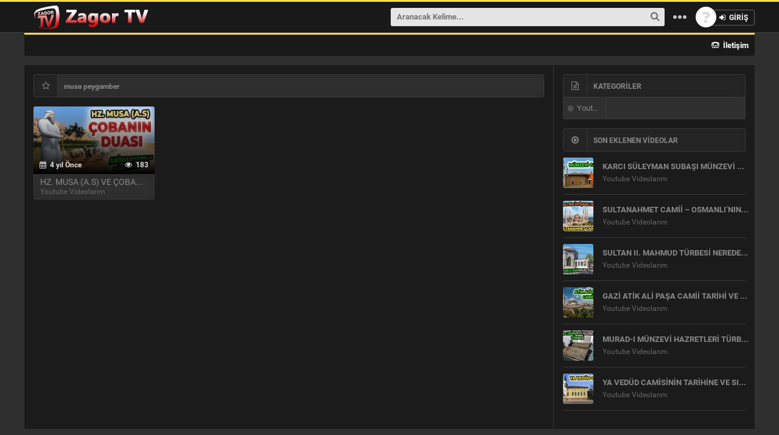

--- FILE ---
content_type: text/html; charset=UTF-8
request_url: https://www.zagor.tv/tag/musa-peygamber/
body_size: 6498
content:
<!DOCTYPE html PUBLIC "-//W3C//DTD XHTML 1.0 Transitional//EN" "http://www.w3.org/TR/xhtml1/DTD/xhtml1-transitional.dtd">
<html xmlns="http://www.w3.org/1999/xhtml">
<head>
	<title>Musa Peygamber | Zagor TV</title>
	<meta http-equiv="Content-Type" content="text/html; charset=UTF-8" />
	<meta name="theme-color" content="#ffdb4c"/>
	<meta name="viewport" content="width=device-width, initial-scale=1"/>
	<link rel="shortcut icon" href="https://www.zagor.tv/wp-content/themes/Wpdeo_Rise/__front/images/favicon.ico" type="image/x-icon" />
	<link rel="pingback" href="https://www.zagor.tv/xmlrpc.php"/>
		<link rel="canonical" href="https://www.zagor.tv/tag/musa-peygamber/" />
					<meta name='robots' content='max-image-preview:large' />
<link rel='stylesheet' id='main_style-css' href='https://www.zagor.tv/wp-content/themes/Wpdeo_Rise/style.css?ver=1.0' type='text/css' media='all' />
<link rel='stylesheet' id='responsive_ayd-css' href='https://www.zagor.tv/wp-content/themes/Wpdeo_Rise/__front/stil/responsive.css?ver=1.0' type='text/css' media='all' />
<link rel='stylesheet' id='fontawesome_wpdeo-css' href='https://www.zagor.tv/wp-content/themes/Wpdeo_Rise/__front/stil/font-awesome.min.css?ver=1.0' type='text/css' media='all' />
<link rel='stylesheet' id='carousel_wpdeo-css' href='https://www.zagor.tv/wp-content/themes/Wpdeo_Rise/__front/stil/owl.carousel.css?ver=1.0' type='text/css' media='all' />
<link rel='stylesheet' id='site_fonts-css' href='https://www.zagor.tv/wp-content/themes/Wpdeo_Rise/__front/stil/fonts.css?ver=1.0' type='text/css' media='all' />
<link rel='stylesheet' id='cbox_css-css' href='https://www.zagor.tv/wp-content/themes/Wpdeo_Rise/__front/stil/colorbox.css?ver=1.0' type='text/css' media='all' />
<link rel='stylesheet' id='darkcss-css' href='https://www.zagor.tv/wp-content/themes/Wpdeo_Rise/__front/stil/color/black.css?ver=1.0' type='text/css' media='all' />
<link rel='stylesheet' id='wp-block-library-css' href='https://www.zagor.tv/wp-includes/css/dist/block-library/style.min.css?ver=6.4.7' type='text/css' media='all' />
<style id='classic-theme-styles-inline-css' type='text/css'>
/*! This file is auto-generated */
.wp-block-button__link{color:#fff;background-color:#32373c;border-radius:9999px;box-shadow:none;text-decoration:none;padding:calc(.667em + 2px) calc(1.333em + 2px);font-size:1.125em}.wp-block-file__button{background:#32373c;color:#fff;text-decoration:none}
</style>
<style id='global-styles-inline-css' type='text/css'>
body{--wp--preset--color--black: #000000;--wp--preset--color--cyan-bluish-gray: #abb8c3;--wp--preset--color--white: #ffffff;--wp--preset--color--pale-pink: #f78da7;--wp--preset--color--vivid-red: #cf2e2e;--wp--preset--color--luminous-vivid-orange: #ff6900;--wp--preset--color--luminous-vivid-amber: #fcb900;--wp--preset--color--light-green-cyan: #7bdcb5;--wp--preset--color--vivid-green-cyan: #00d084;--wp--preset--color--pale-cyan-blue: #8ed1fc;--wp--preset--color--vivid-cyan-blue: #0693e3;--wp--preset--color--vivid-purple: #9b51e0;--wp--preset--gradient--vivid-cyan-blue-to-vivid-purple: linear-gradient(135deg,rgba(6,147,227,1) 0%,rgb(155,81,224) 100%);--wp--preset--gradient--light-green-cyan-to-vivid-green-cyan: linear-gradient(135deg,rgb(122,220,180) 0%,rgb(0,208,130) 100%);--wp--preset--gradient--luminous-vivid-amber-to-luminous-vivid-orange: linear-gradient(135deg,rgba(252,185,0,1) 0%,rgba(255,105,0,1) 100%);--wp--preset--gradient--luminous-vivid-orange-to-vivid-red: linear-gradient(135deg,rgba(255,105,0,1) 0%,rgb(207,46,46) 100%);--wp--preset--gradient--very-light-gray-to-cyan-bluish-gray: linear-gradient(135deg,rgb(238,238,238) 0%,rgb(169,184,195) 100%);--wp--preset--gradient--cool-to-warm-spectrum: linear-gradient(135deg,rgb(74,234,220) 0%,rgb(151,120,209) 20%,rgb(207,42,186) 40%,rgb(238,44,130) 60%,rgb(251,105,98) 80%,rgb(254,248,76) 100%);--wp--preset--gradient--blush-light-purple: linear-gradient(135deg,rgb(255,206,236) 0%,rgb(152,150,240) 100%);--wp--preset--gradient--blush-bordeaux: linear-gradient(135deg,rgb(254,205,165) 0%,rgb(254,45,45) 50%,rgb(107,0,62) 100%);--wp--preset--gradient--luminous-dusk: linear-gradient(135deg,rgb(255,203,112) 0%,rgb(199,81,192) 50%,rgb(65,88,208) 100%);--wp--preset--gradient--pale-ocean: linear-gradient(135deg,rgb(255,245,203) 0%,rgb(182,227,212) 50%,rgb(51,167,181) 100%);--wp--preset--gradient--electric-grass: linear-gradient(135deg,rgb(202,248,128) 0%,rgb(113,206,126) 100%);--wp--preset--gradient--midnight: linear-gradient(135deg,rgb(2,3,129) 0%,rgb(40,116,252) 100%);--wp--preset--font-size--small: 13px;--wp--preset--font-size--medium: 20px;--wp--preset--font-size--large: 36px;--wp--preset--font-size--x-large: 42px;--wp--preset--spacing--20: 0.44rem;--wp--preset--spacing--30: 0.67rem;--wp--preset--spacing--40: 1rem;--wp--preset--spacing--50: 1.5rem;--wp--preset--spacing--60: 2.25rem;--wp--preset--spacing--70: 3.38rem;--wp--preset--spacing--80: 5.06rem;--wp--preset--shadow--natural: 6px 6px 9px rgba(0, 0, 0, 0.2);--wp--preset--shadow--deep: 12px 12px 50px rgba(0, 0, 0, 0.4);--wp--preset--shadow--sharp: 6px 6px 0px rgba(0, 0, 0, 0.2);--wp--preset--shadow--outlined: 6px 6px 0px -3px rgba(255, 255, 255, 1), 6px 6px rgba(0, 0, 0, 1);--wp--preset--shadow--crisp: 6px 6px 0px rgba(0, 0, 0, 1);}:where(.is-layout-flex){gap: 0.5em;}:where(.is-layout-grid){gap: 0.5em;}body .is-layout-flow > .alignleft{float: left;margin-inline-start: 0;margin-inline-end: 2em;}body .is-layout-flow > .alignright{float: right;margin-inline-start: 2em;margin-inline-end: 0;}body .is-layout-flow > .aligncenter{margin-left: auto !important;margin-right: auto !important;}body .is-layout-constrained > .alignleft{float: left;margin-inline-start: 0;margin-inline-end: 2em;}body .is-layout-constrained > .alignright{float: right;margin-inline-start: 2em;margin-inline-end: 0;}body .is-layout-constrained > .aligncenter{margin-left: auto !important;margin-right: auto !important;}body .is-layout-constrained > :where(:not(.alignleft):not(.alignright):not(.alignfull)){max-width: var(--wp--style--global--content-size);margin-left: auto !important;margin-right: auto !important;}body .is-layout-constrained > .alignwide{max-width: var(--wp--style--global--wide-size);}body .is-layout-flex{display: flex;}body .is-layout-flex{flex-wrap: wrap;align-items: center;}body .is-layout-flex > *{margin: 0;}body .is-layout-grid{display: grid;}body .is-layout-grid > *{margin: 0;}:where(.wp-block-columns.is-layout-flex){gap: 2em;}:where(.wp-block-columns.is-layout-grid){gap: 2em;}:where(.wp-block-post-template.is-layout-flex){gap: 1.25em;}:where(.wp-block-post-template.is-layout-grid){gap: 1.25em;}.has-black-color{color: var(--wp--preset--color--black) !important;}.has-cyan-bluish-gray-color{color: var(--wp--preset--color--cyan-bluish-gray) !important;}.has-white-color{color: var(--wp--preset--color--white) !important;}.has-pale-pink-color{color: var(--wp--preset--color--pale-pink) !important;}.has-vivid-red-color{color: var(--wp--preset--color--vivid-red) !important;}.has-luminous-vivid-orange-color{color: var(--wp--preset--color--luminous-vivid-orange) !important;}.has-luminous-vivid-amber-color{color: var(--wp--preset--color--luminous-vivid-amber) !important;}.has-light-green-cyan-color{color: var(--wp--preset--color--light-green-cyan) !important;}.has-vivid-green-cyan-color{color: var(--wp--preset--color--vivid-green-cyan) !important;}.has-pale-cyan-blue-color{color: var(--wp--preset--color--pale-cyan-blue) !important;}.has-vivid-cyan-blue-color{color: var(--wp--preset--color--vivid-cyan-blue) !important;}.has-vivid-purple-color{color: var(--wp--preset--color--vivid-purple) !important;}.has-black-background-color{background-color: var(--wp--preset--color--black) !important;}.has-cyan-bluish-gray-background-color{background-color: var(--wp--preset--color--cyan-bluish-gray) !important;}.has-white-background-color{background-color: var(--wp--preset--color--white) !important;}.has-pale-pink-background-color{background-color: var(--wp--preset--color--pale-pink) !important;}.has-vivid-red-background-color{background-color: var(--wp--preset--color--vivid-red) !important;}.has-luminous-vivid-orange-background-color{background-color: var(--wp--preset--color--luminous-vivid-orange) !important;}.has-luminous-vivid-amber-background-color{background-color: var(--wp--preset--color--luminous-vivid-amber) !important;}.has-light-green-cyan-background-color{background-color: var(--wp--preset--color--light-green-cyan) !important;}.has-vivid-green-cyan-background-color{background-color: var(--wp--preset--color--vivid-green-cyan) !important;}.has-pale-cyan-blue-background-color{background-color: var(--wp--preset--color--pale-cyan-blue) !important;}.has-vivid-cyan-blue-background-color{background-color: var(--wp--preset--color--vivid-cyan-blue) !important;}.has-vivid-purple-background-color{background-color: var(--wp--preset--color--vivid-purple) !important;}.has-black-border-color{border-color: var(--wp--preset--color--black) !important;}.has-cyan-bluish-gray-border-color{border-color: var(--wp--preset--color--cyan-bluish-gray) !important;}.has-white-border-color{border-color: var(--wp--preset--color--white) !important;}.has-pale-pink-border-color{border-color: var(--wp--preset--color--pale-pink) !important;}.has-vivid-red-border-color{border-color: var(--wp--preset--color--vivid-red) !important;}.has-luminous-vivid-orange-border-color{border-color: var(--wp--preset--color--luminous-vivid-orange) !important;}.has-luminous-vivid-amber-border-color{border-color: var(--wp--preset--color--luminous-vivid-amber) !important;}.has-light-green-cyan-border-color{border-color: var(--wp--preset--color--light-green-cyan) !important;}.has-vivid-green-cyan-border-color{border-color: var(--wp--preset--color--vivid-green-cyan) !important;}.has-pale-cyan-blue-border-color{border-color: var(--wp--preset--color--pale-cyan-blue) !important;}.has-vivid-cyan-blue-border-color{border-color: var(--wp--preset--color--vivid-cyan-blue) !important;}.has-vivid-purple-border-color{border-color: var(--wp--preset--color--vivid-purple) !important;}.has-vivid-cyan-blue-to-vivid-purple-gradient-background{background: var(--wp--preset--gradient--vivid-cyan-blue-to-vivid-purple) !important;}.has-light-green-cyan-to-vivid-green-cyan-gradient-background{background: var(--wp--preset--gradient--light-green-cyan-to-vivid-green-cyan) !important;}.has-luminous-vivid-amber-to-luminous-vivid-orange-gradient-background{background: var(--wp--preset--gradient--luminous-vivid-amber-to-luminous-vivid-orange) !important;}.has-luminous-vivid-orange-to-vivid-red-gradient-background{background: var(--wp--preset--gradient--luminous-vivid-orange-to-vivid-red) !important;}.has-very-light-gray-to-cyan-bluish-gray-gradient-background{background: var(--wp--preset--gradient--very-light-gray-to-cyan-bluish-gray) !important;}.has-cool-to-warm-spectrum-gradient-background{background: var(--wp--preset--gradient--cool-to-warm-spectrum) !important;}.has-blush-light-purple-gradient-background{background: var(--wp--preset--gradient--blush-light-purple) !important;}.has-blush-bordeaux-gradient-background{background: var(--wp--preset--gradient--blush-bordeaux) !important;}.has-luminous-dusk-gradient-background{background: var(--wp--preset--gradient--luminous-dusk) !important;}.has-pale-ocean-gradient-background{background: var(--wp--preset--gradient--pale-ocean) !important;}.has-electric-grass-gradient-background{background: var(--wp--preset--gradient--electric-grass) !important;}.has-midnight-gradient-background{background: var(--wp--preset--gradient--midnight) !important;}.has-small-font-size{font-size: var(--wp--preset--font-size--small) !important;}.has-medium-font-size{font-size: var(--wp--preset--font-size--medium) !important;}.has-large-font-size{font-size: var(--wp--preset--font-size--large) !important;}.has-x-large-font-size{font-size: var(--wp--preset--font-size--x-large) !important;}
.wp-block-navigation a:where(:not(.wp-element-button)){color: inherit;}
:where(.wp-block-post-template.is-layout-flex){gap: 1.25em;}:where(.wp-block-post-template.is-layout-grid){gap: 1.25em;}
:where(.wp-block-columns.is-layout-flex){gap: 2em;}:where(.wp-block-columns.is-layout-grid){gap: 2em;}
.wp-block-pullquote{font-size: 1.5em;line-height: 1.6;}
</style>
<script type="text/javascript" src="https://www.zagor.tv/wp-includes/js/jquery/jquery.js?ver=1.0" id="jquery_wpdeo-js"></script>
<script type="text/javascript" src="https://www.zagor.tv/wp-includes/js/jquery/jquery-migrate.min.js?ver=1.0" id="jquerymigrate_wpdeo-js"></script>
<script type="text/javascript" src="https://www.zagor.tv/wp-includes/js/wp-embed.min.js?ver=1.0" id="wp_embed_wpdeo-js"></script>
<script type="text/javascript" src="https://www.zagor.tv/wp-content/themes/Wpdeo_Rise/__front/js/jquery-ui.min.js?ver=1.0" id="jqueryui_js_wpdeo-js"></script>
<script type="text/javascript" src="https://www.zagor.tv/wp-content/themes/Wpdeo_Rise/__front/js/owl.carousel.js?ver=1.0" id="carousel_js_wpdeo-js"></script>
<script type="text/javascript" src="https://www.zagor.tv/wp-content/themes/Wpdeo_Rise/__front/js/dropit.js?ver=1.0" id="dropit_js_wpdeo-js"></script>
<script type="text/javascript" id="icerik_js_wpdeo-js-extra">
/* <![CDATA[ */
var datajs = {"slider_autoplay":"3000"};
/* ]]> */
</script>
<script type="text/javascript" src="https://www.zagor.tv/wp-content/themes/Wpdeo_Rise/__front/js/icerikjs.js?ver=1.0" id="icerik_js_wpdeo-js"></script>
<script type="text/javascript" src="https://www.zagor.tv/wp-content/themes/Wpdeo_Rise/__front/js/jquery.colorbox-min.js?ver=1.0" id="cbox_js_wpdeo-js"></script>
<script type="text/javascript" src="https://www.zagor.tv/wp-content/themes/Wpdeo_Rise/__front/js/jquery.scrollbar.min.js?ver=1.0" id="scrollbar_ayd-js"></script>
<script type="text/javascript" src="https://www.zagor.tv/wp-content/themes/Wpdeo_Rise/__front/js/tipsy_ayd.js?ver=1.0" id="tipsy_ayd-js"></script>
<script type="text/javascript" src="https://www.zagor.tv/wp-content/themes/Wpdeo_Rise/__front/js/jquery.lazyload.js?ver=1.0" id="lazyload_ayd-js"></script>
<script type="text/javascript" src="https://www.zagor.tv/wp-content/themes/Wpdeo_Rise/__front/js/ajax_suggest.js?ver=1.0" id="ajax_suggest-js"></script>
<link rel="https://api.w.org/" href="https://www.zagor.tv/wp-json/" /><link rel="alternate" type="application/json" href="https://www.zagor.tv/wp-json/wp/v2/tags/2161" /><link rel="EditURI" type="application/rsd+xml" title="RSD" href="https://www.zagor.tv/xmlrpc.php?rsd" />
<style type="text/css" id="custom-background-css">
body.custom-background { background-color: #020202; }
</style>
	<link rel="icon" href="https://www.zagor.tv/wp-content/uploads/2020/10/zagor_tv_logo512x512_k__rm__z___beyaz_IDq_icon.ico" sizes="32x32" />
<link rel="icon" href="https://www.zagor.tv/wp-content/uploads/2020/10/zagor_tv_logo512x512_k__rm__z___beyaz_IDq_icon.ico" sizes="192x192" />
<link rel="apple-touch-icon" href="https://www.zagor.tv/wp-content/uploads/2020/10/zagor_tv_logo512x512_k__rm__z___beyaz_IDq_icon.ico" />
<meta name="msapplication-TileImage" content="https://www.zagor.tv/wp-content/uploads/2020/10/zagor_tv_logo512x512_k__rm__z___beyaz_IDq_icon.ico" />
	
</head>
<body> 
<a class="yildiz-pageskin-link" style="background:url('') no-repeat center 0px ;cursor:auto;" ></a>
<!-- Header -->
<div id="header">
	<div class="ic">
		<!-- Logo -->
		<div class="logo">
						<h1><a href="https://www.zagor.tv" title="Zagor TV"><img src="https://www.zagor.tv/wp-content/uploads/2020/10/logo.png" alt="Zagor TV" /></a></h1>
			<div class="w"></div><div class="h"></div>
		</div>
		<!-- Logo -->
		
		<!-- Button -->
		<ul class="buton">
				
			<li>
				<a class='ajax' href="/index.php?i=login">
					<span class="avatar siz"></span>
					<span><i class="fa fa-sign-in">&nbsp;</i> GİRİŞ</span>
				</a>
			</li>
											</ul>
		<!-- Button -->
		
		<!-- Search -->
		<div class="arama">
			<form method="get" action="/?s=">
				<input id="aramayabasla" class="inp" type="text" name="s" tabindex="1001" />
				<input class="btn" type="submit" alt="Ara"/>
				<span style="display:none" id="sgloading" class="sgloading"></span>
				<span class="nn">&nbsp;</span>
				
			</form>
			<ul id="suggestbox"><li>&nbsp;</li></ul>
		</div>
		<!-- Search -->

	</div>
</div>
<!-- Header -->

<div id="header-alt">
			<!-- Menu -->
		<div class="nav2">
				<ul id="menu-header">
									<li class="iki">
				<ul>
				<li><a href="https://www.zagor.tv/iletisim" title="İletişim"><i class="fa fa fa-tty">&nbsp;</i> İletişim</a></li>				</ul>
			</li>
		</ul>
		</div>
		<!-- Menu -->	
	</div>
<div id="sayfa">
	<div class="sayfa-sol">
			
		<div class="t-baslik">
			<i class="fa fa-star-o"></i>
						musa peygamber		</div>
		<div class="icerik">
				<div class="video-k">
	<a class="resim" href="https://www.zagor.tv/hz-musa-a-s-ve-coban-animasyonlu-dini-hikaye/" title="HZ. MUSA (A.S) VE ÇOBAN &#8211; ANİMASYONLU DİNİ HİKAYE">
	<img title="HZ. MUSA (A.S) VE ÇOBAN &#8211; ANİMASYONLU DİNİ HİKAYE" alt="HZ. MUSA (A.S) VE ÇOBAN &#8211; ANİMASYONLU DİNİ HİKAYE" src="https://www.zagor.tv/thumb_/199x111-1/wp-content/uploads/2021/09/hqdefault-1-200x110.jpg"/>		<i class="fa fa-play-circle-o play"></i>
								</a>
			<div class="bilgi">
					<span class="tarih"><i class="fa fa-calendar">&nbsp;</i> 4 yıl Önce</span>
							<span class="gor"><i class="fa fa-eye">&nbsp;</i> 183</span>		
			</div>
	<a class="baslik" href="https://www.zagor.tv/hz-musa-a-s-ve-coban-animasyonlu-dini-hikaye/" title="HZ. MUSA (A.S) VE ÇOBAN &#8211; ANİMASYONLU DİNİ HİKAYE">
		<span>HZ. MUSA (A.S) VE ÇOBAN &#8211; ANİMASYONLU DİNİ HİKAYE</span>
					<b>Youtube Videolarım&nbsp;</b>
			</a>
</div>				</div>
		
		<div class="temiz"></div>
					</div>
	
	<div class="sayfa-sag">
		<!-- Sag Kategoriler Basladi -->
<div class="sag-kategori-tablo">
	<div class="t-baslik"><i class="fa fa-file-text-o"></i> KATEGORİLER</div>
			<style type="text/css">.sag-kategori-tablo .ek-liste{max-height:500px;}</style>
		<ul class="ek-liste scroll-liste">
			<li><a href="https://www.zagor.tv/category/youtube-videolarim/" title="Youtube Videolarım"><i class="fa fa-play-circle-o">&nbsp;</i> Youtube Videolarım</a></li>	</ul>
</div>
<!-- Sag Kategoriler Bitti --><!-- Sag Liste Basladi -->
<div class="sag-liste">
	<div class="t-baslik m0"><i class="fa fa-play-circle-o"></i>  SON EKLENEN VİDEOLAR</div>
	<ul>
				<li>
	<a href="https://www.zagor.tv/karci-suleyman-subasi-munzevi-camii/" title="KARCI SÜLEYMAN SUBAŞI MÜNZEVİ CAMİİ">
		<span class="resim">
		<img title="KARCI SÜLEYMAN SUBAŞI MÜNZEVİ CAMİİ" alt="KARCI SÜLEYMAN SUBAŞI MÜNZEVİ CAMİİ" src="https://www.zagor.tv/thumb_/50x50-1/wp-content/uploads/2025/06/maxresdefault-1.jpg"/>		</span>
		<span class="baslik">KARCI SÜLEYMAN SUBAŞI MÜNZEVİ CAMİİ <b>Youtube Videolarım</b></span>
			</a>
	</li>	
				<li>
	<a href="https://www.zagor.tv/sultanahmet-camii-osmanlinin-ihtisamli-mirasi/" title="SULTANAHMET CAMİİ  &#8211; OSMANLI’NIN İHTİŞAMLI MİRASI">
		<span class="resim">
		<img title="SULTANAHMET CAMİİ  &#8211; OSMANLI’NIN İHTİŞAMLI MİRASI" alt="SULTANAHMET CAMİİ  &#8211; OSMANLI’NIN İHTİŞAMLI MİRASI" src="https://www.zagor.tv/thumb_/50x50-1/wp-content/uploads/2025/06/maxresdefault.jpg"/>		</span>
		<span class="baslik">SULTANAHMET CAMİİ  &#8211; OSMANLI’NIN İHTİŞAMLI MİRASI <b>Youtube Videolarım</b></span>
			</a>
	</li>	
				<li>
	<a href="https://www.zagor.tv/sultan-ii-mahmud-turbesi-nerede-kimler-yatiyor-tum-detaylariyla/" title="SULTAN II. MAHMUD TÜRBESİ NEREDE, KİMLER YATIYOR? TÜM DETAYLARIYLA">
		<span class="resim">
		<img title="SULTAN II. MAHMUD TÜRBESİ NEREDE, KİMLER YATIYOR? TÜM DETAYLARIYLA" alt="SULTAN II. MAHMUD TÜRBESİ NEREDE, KİMLER YATIYOR? TÜM DETAYLARIYLA" src="https://www.zagor.tv/thumb_/50x50-1/wp-content/uploads/2025/04/maxresdefault-1.jpg"/>		</span>
		<span class="baslik">SULTAN II. MAHMUD TÜRBESİ NEREDE, KİMLER YATIYOR? TÜM DETAYLARIYLA <b>Youtube Videolarım</b></span>
			</a>
	</li>	
				<li>
	<a href="https://www.zagor.tv/gazi-atik-ali-pasa-camii-tarihi-ve-mimari-ozellikleri/" title="GAZİ ATİK ALİ PAŞA CAMİİ TARİHİ VE MİMARİ ÖZELLİKLERİ">
		<span class="resim">
		<img title="GAZİ ATİK ALİ PAŞA CAMİİ TARİHİ VE MİMARİ ÖZELLİKLERİ" alt="GAZİ ATİK ALİ PAŞA CAMİİ TARİHİ VE MİMARİ ÖZELLİKLERİ" src="https://www.zagor.tv/thumb_/50x50-1/wp-content/uploads/2025/04/maxresdefault.jpg"/>		</span>
		<span class="baslik">GAZİ ATİK ALİ PAŞA CAMİİ TARİHİ VE MİMARİ ÖZELLİKLERİ <b>Youtube Videolarım</b></span>
			</a>
	</li>	
				<li>
	<a href="https://www.zagor.tv/murad-i-munzevi-hazretleri-turbesi/" title="MURAD-I MÜNZEVİ HAZRETLERİ TÜRBESİ">
		<span class="resim">
		<img title="MURAD-I MÜNZEVİ HAZRETLERİ TÜRBESİ" alt="MURAD-I MÜNZEVİ HAZRETLERİ TÜRBESİ" src="https://www.zagor.tv/thumb_/50x50-1/wp-content/uploads/2025/03/maxresdefault-4.jpg"/>		</span>
		<span class="baslik">MURAD-I MÜNZEVİ HAZRETLERİ TÜRBESİ <b>Youtube Videolarım</b></span>
			</a>
	</li>	
				<li>
	<a href="https://www.zagor.tv/ya-vedud-camisinin-tarihine-ve-sirlarina-yolculuk/" title="YA VEDÜD CAMİSİNİN TARİHİNE VE SIRLARINA YOLCULUK">
		<span class="resim">
		<img title="YA VEDÜD CAMİSİNİN TARİHİNE VE SIRLARINA YOLCULUK" alt="YA VEDÜD CAMİSİNİN TARİHİNE VE SIRLARINA YOLCULUK" src="https://www.zagor.tv/thumb_/50x50-1/wp-content/uploads/2025/03/maxresdefault-3.jpg"/>		</span>
		<span class="baslik">YA VEDÜD CAMİSİNİN TARİHİNE VE SIRLARINA YOLCULUK <b>Youtube Videolarım</b></span>
			</a>
	</li>	
					</ul>
</div>
<!-- Sag Liste Bitti -->
	</div>
	
</div>
<!-- Footer -->
<div id="f-uyari">
	Zagor TV Resmi Web Sitesidir ve Resmi Youtube kanalımla bağlantılı olarak çalışır. Ben Sedat Bozkurt kanalımda ağırlıklı olarak ziyaret ettiğim türbeleri, dini yerleri, tarihi yapıları, doğa temalı videolarımı yani kısaca kişisel çekimlerimi seslendirerek sizlerle paylaşıyorum. Ziyaret edemeyenler için hazırlamış olduğum bu görsel ve sesli videolarımda sizlere yardımcı olmaya çalışıyorum. Ayrıca animasyonlu Kuran-ı Kerim kıssaları ve dini hikayeler hazırlayıp ekibimle beraber seslendirerek sizlerle paylaşıyorum. Bilgi ve İletişim İçin www.zagor.tv - zagor@zagor.tv</div>
<div id="footer">
	<div class="ic">
		<div id="yukari-cik" class="fa fa-chevron-up"></div>
		<!-- Link -->
		<ul class="link">
				</ul>
		<!-- Link -->
		<!-- Social -->
		<ul id="social-media">
			<li><a class="fa fa-rss" href="https://www.zagor.tv/feed/"></a></li>
						<li><a target="_blank" class="fa fa-twitter" href="https://twitter.com/ZagorTVOfficial"></a></li>						<li><a class="fa fa-tumblr" href="https://www.instagram.com/zagor.tv/"></a></li>			<li><a class="fa fa-pinterest-p" href="https://tr.pinterest.com/sedat_b/"></a></li>			<li><a class="fa fa-reddit-alien" href="http://www.youtube.com/c/ZagorTV"></a></li>					</ul>
		<!-- Social -->
		<!-- Copyright -->
		<div class="sol">2021 • Zagor.TV© • Tüm hakları saklıdır</div>
		<!-- Copyright -->
	</div>
	<img class="loading gizli" id="butonajaximage" rel="https://www.zagor.tv/wp-content/themes/Wpdeo_Rise/__front/images/likeloading.gif"/>
</div>
<!-- Footer -->
				<script type="text/javascript">
	document.addEventListener('DOMContentLoaded', function() {
		jQuery('body').delegate('.clikebutton', 'click', function(event) {
			var comm_id = jQuery(this).attr('rel');
			var tur = jQuery(this).attr('id');
			yorum_begeni(comm_id,tur,'4dd44ae06d');
		return false ;
		});
	});
</script>
<script>
		document.addEventListener('DOMContentLoaded', function() {
		jQuery(document).on('click', '.detayac_ayd', function(event){
			var id = jQuery(this).attr('rel');
			if(window.innerWidth < 1200) {
				jQuery.colorbox({
				open:true,href:"https://www.zagor.tv?ajax_inc=1&aislem=_sdt&_ajax_nonce=8202b17b84&id="+id,iframe:true, width:"90%", height:"90%",scrolling: false,
				onComplete:function(){ lazy_ayd.update();}
				});
			}else{
				jQuery.colorbox({
				open:true,href:"https://www.zagor.tv?ajax_inc=1&aislem=_sdt&_ajax_nonce=8202b17b84&id="+id,iframe:true, width:"60%", height:"80%",scrolling: false,
				onComplete:function(){ lazy_ayd.update();}
				});
			}
			return false;
		});
		
	});
	

</script>

	
<script type="text/javascript">document.addEventListener('DOMContentLoaded', function() {jQuery( ".arama .inp" ).attr({placeholder: "Aranacak Kelime...",autocomplete: "off"});});</script>
</body></html>

<!-- Page cached by LiteSpeed Cache 6.0.0.1 on 2025-12-19 19:42:12 -->

--- FILE ---
content_type: text/css
request_url: https://www.zagor.tv/wp-content/themes/Wpdeo_Rise/style.css?ver=1.0
body_size: 35400
content:
/*
Theme Name:Wpdeo Rise
Theme URI:http://www.aydizayn.net
Author:Aydizayn.Net İnternet Hizmetleri
Author URI:http://www.aydizayn.net
Description:Wpdeo Rise Video , film , dizi teması. Piyasanın en güçlü özelliklerine sahip wordpress temasıdır.
Version:1.2
Bu tema wordpress'e özel olarak Aydizayn.net internet hizmetleri tarafından hazırlanmıştır.
*/
/*
* Aydizayn.net
* bilgi@aydizayn.net
* 03/12/2016
*/

html,body,div,span,h1,h2,h3,h4,h5,h6,p,a,acronym,address,em,font,img,strong,b,u,i,ol,ul,li,fieldset,form,label,select,option,input,textarea,iframe{margin:0;padding:0;border:0 none;outline:0;font-family:'Roboto',"Trebuchet Ms",Arial,sans-serif;}
ol,ul,li{list-style:none;}h1,h2,h3,h4,h5{font-weight:normal;}a{background-color:transparent;color:#ff8f00;text-decoration:none;cursor:pointer;}a:hover{color:#6A7180;}
*, *:before, *:after{-webkit-box-sizing:border-box;-moz-box-sizing:border-box;box-sizing:border-box;}
body{background:url("__front/images/body.png") repeat top center fixed #f2f2f2;font-size:13px;color:#7A7A7A;overflow-x:hidden;}

/* Sayfa Basladi */
.yukleniyor{visibility:hidden !important;transition-delay:0.1s;}
.ic{width:1200px;display:table;margin:0 auto;clear:both;position:relative;}
#sayfa{background-color:#F3F3FB;margin:0 auto;width:1200px;display:table;position:relative;-moz-border-radius:3px;-webkit-border-radius:3px;border-radius:3px;}
#sayfa-ust{width:1200px;margin:0 auto;display:table;clear:both;position:relative;}
#sayfa .sayfa-sol{float:left;width:870px;border-right:1px solid #D4D4DB;padding-bottom:15px;}
#sayfa .sayfa-sag{float:right;width:331px;padding:15px;margin-left:-1px;border-left:1px solid #D4D4DB;}
#sayfa .sayfa-sag.cz{clear:right;}
#sayfa .tam{float:left;width:100%;padding-bottom:15px;border-bottom:1px solid #D4D4DB;margin-bottom:-1px;}
#sayfa.ters .sayfa-sol{float:right;border:0;border-left:1px solid #D4D4DB;margin-left:-1px;}
#sayfa.ters .sayfa-sag{float:left;margin:0;border:0;border-right:1px solid #D4D4DB;}

/* Header Basladi */
#header{background-color:#333;width:100%;height:54px;clear:both;position:relative;border-top:3px solid #FFDB4C;margin:0 0 15px 0;z-index:1001;}
#header .logo{float:left;height:50px;line-height:40px;margin:0 10px 0 0;padding:5px 10px 5px 0;}
#header .logo a{float:left;height:40px;line-height:40px;}
#header .sag{float:right;position:relative;}

/* Header Arama Basladi */
#header .arama{float:right;height:30px;margin:10px 0 10px 10px;position:relative;}
#header .arama .inp{background-color:#e5e5e5;float:left;width:450px;height:30px;line-height:30px;color:#666;padding:0 10px;font-weight:600;border:0;-moz-border-radius:3px;-webkit-border-radius:3px;border-radius:3px;}
#header .arama .btn{background:url("__front/images/sprite.png") no-repeat center -44px transparent;float:left;width:30px;height:28px;text-indent:-9999px;margin:0 0 0 -30px;cursor:pointer;-moz-border-radius:0 3px 3px 0;-webkit-border-radius:0 3px 3px 0;border-radius:0 3px 3px 0;}
#header .arama .nn{background:url("__front/images/sprite.png") no-repeat center -82px transparent;float:left;width:50px;height:28px;opacity:.75;color:#eee;}
#header .sgloading{background:url("__front/images/loadingm.gif") repeat left transparent;width:50%;height:28px;line-height:28px;text-align:center;position:absolute;top:1px;right:80px;z-index:1;-webkit-transition:border-color ease-in-out .15s,box-shadow ease-in-out .15s;transition:border-color ease-in-out .15s,box-shadow ease-in-out .15s}
#header #suggestbox{background-color:#e5e5e5;float:left;position:absolute;left:0;right:50px;top:27px;display:none;z-index:101;-moz-border-radius:0 0 3px 3px;-webkit-border-radius:0 0 3px 3px;border-radius:0 0 3px 3px;}
#header #suggestbox li{width:100%;float:left;border-top:1px solid #c5c5c5;}
#header #suggestbox li a{width:100%;height:51px;float:left;padding:5px 10px 5px 85px;position:relative;font-weight:bold;}
#header #suggestbox li img{background-color:#f1f1f1;float:left;width:65px;height:40px;border:1px solid #d1d1d1;padding:2px;position:absolute;left:10px;top:5px;-moz-border-radius:3px;-webkit-border-radius:3px;border-radius:3px;}
#header #suggestbox li span{width:100%;float:left;padding:3px 0 0 0;overflow:hidden;white-space: nowrap;text-overflow: ellipsis;clear:both;}
#header #suggestbox li span.a{max-height:35px;}
#header #suggestbox li span.b{font-size:12px;color:#888;font-weight:300;}
#header #suggestbox li span.c{background-color:rgba(0, 0, 0, 0.6);float:left;width:59px;height:15px;line-height:15px;padding:0;position:absolute;left:13px;bottom:9px;color:#fff;text-align:center;font-size:11px;}
#header #suggestbox li.resimsiz a{height:25px;line-height:25px;}
#header #suggestbox li.resimsiz span{width:100%;float:left;padding:0;overflow:hidden;text-overflow:ellipsis;white-space:nowrap;}
#header #suggestbox li.tumu{width:96%;padding:5px 2%;}
#header #suggestbox li.tumu a{width:100%;padding:0;margin:0;height:30px;line-height:30px !important;text-align:center;font-size:12px;}
#header #suggestbox li .yok{width:100%;text-align:center;padding:10px 0;}
#header #suggestbox li .yok i{font-size:20px;margin:0 0 5px 0;}

/* Header Buton Basladi */
#header .buton{float:right;margin:13px 0 12px;}
#header .buton>li{float:left;position:relative;margin-left:10px;}
#header .buton>li>a{background-color:transparent;float:left;padding:0 10px;line-height:24px;border:1px solid #666;color:#FFF;font-size:12px;font-weight:600;-moz-border-radius:3px;-webkit-border-radius:3px;border-radius:3px;}
#header .buton>li>a:hover{background-color:transparent;}
#header .buton>li>a>span{float:left;max-width:150px;overflow:hidden;text-overflow:ellipsis;white-space:nowrap;}
#header .buton>li>a>span.vip{background-color:#fd9f13;margin:0 -10px 0 5px;padding:0 5px;font-size:11px;-moz-border-radius:0 3px 3px 0;-webkit-border-radius:0 3px 3px 0;border-radius:0 3px 3px 0;}
#header .buton>li .avatar{width:34px;height:34px;float:left;margin:-6px 5px -6px -20px;position:relative;z-index:2;-moz-border-radius:50%;-webkit-border-radius:50%;border-radius:50%;}
#header .buton>li .avatar.siz{background:url("__front/images/sprite.png") no-repeat center top transparent;}
#header .buton>li.arac>a{background-color:#ffdb4c;border-color:#ffdb4c;color:#242424;}
#header .buton>li.arac>a:hover{background-color:#ff8f00;border-color:#ff8f00;}
#header .buton li .drop{background-color:#4F5256;width:180px;float:left;position:absolute;top:30px;right:0;z-index:1001;display:none;margin:0;font-size:12px;-moz-border-radius:3px;-webkit-border-radius:3px;border-radius:3px;}
#header .buton li .drop.gen{width:360px;margin:0 0 0 -245px;}
#header .buton li .drop .ok-up{background-color:transparent;float:right !important;display:block;padding:0;width:0;height:0;border-left:6px solid transparent;border-right:6px solid transparent;border-bottom:6px solid #49505E;position:absolute !important;right:31px;top:-6px;}
#header .buton li .drop li{width:50%;float:left;position:relative;padding:5px;border-bottom:1px solid #343944;color:#FFF;clear:left;}
#header .buton li .drop li .e{background-color:#242424;width:100%;height:30px;line-height:30px;float:left;margin:0 0 5px 0;clear:both;color:#fff;font-weight:bold;-moz-border-radius:3px;-webkit-border-radius:3px;border-radius:3px;}
#header .buton li .drop li .e i{float:left;margin:0 5px 0 0;width:30px;line-height:30px;border-right:1px solid #49505e;color:#FFF;text-align:center;font-size:16px;}
#header .buton li .drop li .f{width:100%;float:left;}
#header .buton li .drop li .slct{width:100%;min-width:150px;padding:0 10px;font-weight:bold;-moz-border-radius:3px;-webkit-border-radius:3px;border-radius:3px;}
#header .buton li .drop li:last-child{border-bottom:0 none;}
#header .buton li .drop li.bg{float:right;border-bottom:0 none;}
#header .buton li .drop li.bg .e{margin:0;}
#header .buton li .drop .arkaplan{float:left;margin:5px 5px 0 0;cursor:pointer;}
#header .buton li .drop .arkaplan:nth-child(3n+3){margin-right:0;}
#header .buton li .drop .arkaplan img{width:53px;height:35px;float:left;-moz-border-radius:3px;-webkit-border-radius:3px;border-radius:3px;}
#header .buton li .drop .tum-gor{height:20px !important;line-height:20px !important;margin:5px 4px 0 0;padding:0 3px;}

/* Header Alt Basladi */
#header-alt{background-color:#333;width:1200px;height:38px;line-height:35px;margin:-15px auto 15px;display:table;clear:both;border-top:3px solid #FFDB4C;position:relative;-moz-border-radius:0 0 3px 3px;-webkit-border-radius:0 0 3px 3px;border-radius:0 0 3px 3px;}
#header-alt .nav,#header-alt .nav2{width:100%;float:left;color:#fff;}
#header-alt .nav2 li.iki{float:right;}
#header-alt .nav ul li,#header-alt .nav2 ul li{float:left;position:relative;}
#header-alt .nav ul li a,#header-alt .nav2 ul li a{width:100%;float:left;height:35px;line-height:35px;padding:0 10px;color:#FFF;font-weight:700;-webkit-box-sizing:border-box;-moz-box-sizing:border-box;box-sizing:border-box;}
#header-alt .nav ul li .fa{margin-right:2px;}
#header-alt .nav ul li .ok{margin:0 0 0 4px;float:right;height:35px;line-height:35px;}
#header-alt .nav>ul>li:hover>a,#header-alt .nav>ul>li>a:hover,#header-alt .nav2 ul li a:hover{background-color:#FFDB4C;color:#444;}
#header-alt .nav ul li ul{background-color:#333;float:left;width:200px;height:auto;position:absolute;left:0;top:35px;visibility:hidden;z-index:9999;white-space:nowrap;text-overflow:ellipsis;box-shadow:0px 1px 4px 1px #333;}
#header-alt .nav ul li ul li:hover>a,#header-alt .nav ul li ul li a:hover{background-color:#444;color:#FFDB4C;}
#header-alt .nav ul>li:hover>ul,#header-alt .nav ul li ul li>:hover ul{visibility:visible;transition-delay:0.1s;}
#header-alt .nav ul li ul li{width:100%;}
#header-alt .nav ul li ul li ul{left:100%;top:0;box-shadow:-1px -1px 4px 0px #333;}

/* Giris Basladi */
#giris{background-color:#F3F3FB;width:250px;float:left;overflow:hidden;}
#giris .ust{width:250px;height:45px;line-height:45px;float:left;font-size:18px;font-weight:600;overflow:hidden;padding:0 10px;}
#giris .aciklama{background-color:#333;width:100%;float:left;line-height:20px;padding:10px;border-bottom:3px solid #FFDB4C;color:#fff;font-weight:600;text-shadow:rgba(0,0,0,0.2) 1px 1px 0px;}
#giris .form{width:100%;float:left;padding:10px;}
#giris .form ul{width:100%;float:left;}
#giris .form li{width:100%;float:left;margin:0 0 10px 0;}
#giris .form li.a .inp{width:118px;margin:0 10px 0 0;}
#giris .form li.a img{float:left;height:32px;-moz-border-radius:3px;-webkit-border-radius:3px;border-radius:3px;}
#giris .form li span{width:35px;height:32px;float:left;line-height:32px;margin:0 -36px 0 0;position:relative;text-align:center;border-right:1px solid #d2d4d6;z-index:1;}
#giris .form li .dogrulama{float:left;margin-bottom:10px;}
#giris .form li .dogrulama img{height:30px;float:left;-moz-border-radius:3px 0 0 3px;-webkit-border-radius:3px 0 0 3px;border-radius:3px 0 0 3px;}
#giris .form li .dogrulama .inp{width:85px;height:28px;padding:0 10px;border-left:0 none;-moz-border-radius:0 3px 3px 0;-webkit-border-radius:0 3px 3px 0;border-radius:0 3px 3px 0;}
#giris .inp{width:100%;height:32px;margin:0;padding:0 10px 0 45px;}
#giris a.sifre-unuttum{float:left;color:#908f89;line-height:30px;text-align:center;font-weight:600;font-size:12px;}
#giris a.sifre-unuttum:hover{color:#ff7800;}
#giris .diger{float:left;width:100%;padding:20px 10px 10px 10px;position:relative;border-top:1px solid #565656;}
#giris .diger .yada{background-color:#565656;float:left;width:40px;height:40px;line-height:40px;position:absolute;left:50%;top:-20px;margin-left:-20px;color:#fff;text-align:center;font-weight:bold;-moz-border-radius:50%;-webkit-border-radius:50%;border-radius:50%;}
#giris .diger .loading{width:40px;height:40px;background:url("__front/images/loading.gif") no-repeat center #565656;position:absolute;left:0;top:0;display:none;-moz-border-radius:50%;-webkit-border-radius:50%;border-radius:50%;}
#giris .sosyal{float:left;width:100%;margin:0;}
#giris .sosyal li{float:left;width:100%;margin:10px 0 0 0;}
#giris .sosyal li a{width:100%;height:30px;float:left;margin:0;padding:0 0 0 35px;line-height:30px;position:relative;-moz-border-radius:3px;-webkit-border-radius:3px;border-radius:3px;}
#giris .sosyal li a i{width:35px;height:30px;float:left;font-size:19px;line-height:32px;text-align:center;position:absolute;left:0;top:0;}
#giris .sosyal li a span{width:100%;float:left;line-height:30px;text-align:center;font-size:13px;font-weight:600;}
#giris .facebook a{background-color:#4c69ba;color:#fff;}
#giris .facebook a:hover{background-color:#5976C6;}
#giris .facebook a i{border-right:1px solid #3F5BAA;}
#giris .kayit a i{border-right:1px solid #ce6609;}
#giris .uyari{margin:0;padding:5px 10px;text-align:center;-moz-border-radius:0;-webkit-border-radius:0;border-radius:0}
#giris #mailcevap{float:left;width:175px;}
#giris #mailcevap .uyari{height:28px;line-height:28px;padding:0 0 0 10px;}

/* Slayt Tablo Basladi */
#slayt{background-color:#393939;width:1200px;float:left;position:relative;margin-top:-3px;-moz-border-radius:3px 3px 0 0;-webkit-border-radius:3px 3px 0 0;border-radius:3px 3px 0 0;}
#slayt .navigasyon{width:100%;float:left;}
#slayt .navigasyon a{background-color:#fd9f13;float:left;width:36px;height:36px;line-height:31px;border:3px solid #242424;text-align:center;color:#FFF;position:absolute;left:-22px;top:50%;margin-top:-15px;z-index:11;-moz-border-radius:3px;-webkit-border-radius:3px;border-radius:3px;}
#slayt .navigasyon a:hover{background-color:#ff7d00;color:#444444;}
#slayt .navigasyon a.next{right:-22px;left:auto;}
#slayt .owl-theme .owl-controls{margin:-28px 0 0;position:relative;z-index:1;}
#slayt .owl-theme .owl-controls .owl-page span{background:#141414;}
#slayt .owl-theme .owl-controls .owl-page.active span{background:#636161;}
#slayt .resim-bg{background-color:#222222;background-position:50% 15%;background-repeat:no-repeat;background-size:100% auto;width:100%;height:250px;position:relative;-moz-border-radius:3px 3px 0 0;-webkit-border-radius:3px 3px 0 0;border-radius:3px 3px 0 0;}
#slayt .nokta{background:url("__front/images/nokta-bg.png") repeat scroll left top transparent;width:100%;height:100%;display:table;-moz-border-radius:3px 3px 0 0;-webkit-border-radius:3px 3px 0 0;border-radius:3px 3px 0 0;}
#slayt .altbg{width:100%;height:50%;display:table;position:absolute;left:0;bottom:0;border-color:transparent;background:black;background:linear-gradient(rgba(0, 0, 0, 0), black);background:-webkit-linear-gradient(rgba(0, 0, 0, 0), black);background:-o-linear-gradient(rgba(0, 0, 0, 0), black);background:-moz-linear-gradient(rgba(0, 0, 0, 0), black);}
#slayt .bilgi{width:996px;height:160px;float:left;position:absolute;left:194px;bottom:0;}
#slayt .bilgi .tarih{background:rgba(0,0,0,0.7);float:left;height:28px;line-height:28px;margin:0 10px 0 0;padding:0 5px;font-weight:bold;color:#fff;-moz-border-radius:3px;-webkit-border-radius:3px;border-radius:3px;}
#slayt .bilgi h2{width:100%;float:left;margin:0 0 5px;color:#fff;font-size:25px;font-weight:700;overflow:hidden;text-overflow:ellipsis;white-space:nowrap;}
#slayt .bilgi h2 a{color:#fff;}
#slayt .bilgi h2 a:hover{color:#fd9f13;}
#slayt .bilgi .tur{background:rgba(0,0,0,0.7);float:left;height:28px;line-height:28px;margin:0 10px 0 0;padding:0 5px;font-weight:600;color:#fff;-moz-border-radius:3px;-webkit-border-radius:3px;border-radius:3px;}
#slayt .bilgi .say{width:100%;position:absolute;left:0;bottom:10px;}
#slayt .bilgi p{width:90px;height:48px;line-height:26px;float:left;}
#slayt .bilgi p b{width:90px;float:left;clear:both;font-size:17px;color:#ff7d00;}
#slayt .bilgi p span{width:90px;float:left;clear:both;font-size:13px;color:#fff;font-weight:700;}
#slayt .bilgi p.sag{float:right;margin:0 0 0 5px;text-align:right;}
#slayt .frag-k{width:174px;margin:-160px 10px 10px;border:5px solid #242424;-moz-border-radius:3px;-webkit-border-radius:3px;border-radius:3px;}
#slayt .frag-k img{width:164px;height:236px;float:left;-moz-border-radius:3px;-webkit-border-radius:3px;border-radius:3px;}
#slayt .frag-k .play{height:236px;line-height:236px;-moz-border-radius:0;-webkit-border-radius:0;border-radius:0;}
#slayt .slayt-aciklama{width:996px;height:57px;float:left;margin:10px 0;overflow:hidden;font-size:14px;line-height:19px;color:#888;}

/* Video Slider Basladi */
#video-slider{background-color:#1b1b1b;width:100%;display:table;margin:0;}
#video-slider .vslider{float:left;width:870px;position:relative;overflow:hidden;}
#video-slider .tablo{width:100%;position:relative;display:none;}
#video-slider .tablo:first-child{display:block;}
#video-slider .resim{width:100%;height:310px;margin:0;position:relative;}
#video-slider .resim img{width:100%;height:310px;}
#video-slider .mbg{width:100%;height:50%;display:table;position:absolute;left:0;bottom:0;border-color:transparent;background:black;background:linear-gradient(rgba(0, 0, 0, 0), black);background:-webkit-linear-gradient(rgba(0, 0, 0, 0), black);background:-o-linear-gradient(rgba(0, 0, 0, 0), black);background:-moz-linear-gradient(rgba(0, 0, 0, 0), black);}
#video-slider h3{float:left;margin:0;font-size:24px;overflow:hidden;text-overflow:ellipsis;white-space:nowrap;color:#fff;position:absolute;left:15px;right:15px;bottom:15px;}
#video-slider h3 a{color:#fff;}
#video-slider h3 a:hover{color:#1cc6da;}
#video-slider .bilgi{position:absolute;left:15px;top:15px;}
#video-slider .bilgi span{background-color:#ffdb4c;color:#444444;float:left;font-size:12px;height:25px;line-height:25px;padding:0 5px;margin:0 0 15px 0;clear:both;-moz-border-radius:3px;-webkit-border-radius:3px;border-radius:3px;}
#video-slider .sure{background:rgba(0,0,0,0.7);padding:0 5px;height:25px;line-height:25px;color:#fff;font-weight:bold;position:absolute;right:15px;top:15px;-moz-border-radius:3px;-webkit-border-radius:3px;border-radius:3px;}
#video-slider .thumb{width:330px;padding:0 0 10px 0;float:left;position:relative;z-index:1;}
#video-slider .thumb li{width:150px;float:left;margin:10px 0 0 10px;position:relative;cursor:pointer;}
#video-slider .thumb li img{width:150px;height:90px;float:left;-moz-border-radius:3px;-webkit-border-radius:3px;border-radius:3px;}
#video-slider .thumb li .fa{background:rgba(0,0,0,0.7);width:100%;height:100%;line-height:90px;text-align:center;font-size:45px;position:absolute;left:0;top:0;visibility:hidden;z-index:1;-moz-border-radius:3px;-webkit-border-radius:3px;border-radius:3px;}
#video-slider .thumb li.active .fa,#video-slider .thumb li:hover .fa{visibility:visible;color:#FFDB4C;-webkit-transition:all 0.4s;-moz-transition:all 0.4s;transition:all 0.4s;}

/* Video Gosterim Basladi */
.video-k{width:198.5px;float:left;margin:15px 0 0 15px;position:relative;}
.video-k .fv-x{background-color:#ff4c4c;width:25px;height:25px;line-height:25px;padding:0;color:#FFF;position:absolute;left:5px;top:5px;z-index:2;-moz-box-shadow:inset 0 0 15px 0 rgba(0,0,0,0.2);-webkit-box-shadow:inset 0 0 15px 0 rgba(0,0,0,20);box-shadow:inset 0 0 15px 0 rgba(0,0,0,0.2);}
.video-k .fv-x:hover{background-color:#FF7D00;}
.video-k .resim{width:100%;float:left;position:relative;}
.video-k .resim img{width:100%;height:111px;float:left;-moz-border-radius:3px 3px 0 0;-webkit-border-radius:3px 3px 0 0;border-radius:3px 3px 0 0;}
.video-k .sol{position:absolute;left:5px;top:5px;}
.video-k .sol span{width:25px;height:25px;line-height:25px;float:left;font-size:11px;text-align:center;color:#fff;font-weight:bold;margin-bottom:5px;clear:both;border-radius:50%;}
.video-k .on8{background-color:#b72637;}
.video-k .es{background-color:#fd9f13;}
.video-k .bayrak{width:23px;float:right;position:absolute;right:5px;top:5px;}
.video-k .bayrak span{width:23px;height:15px;float:left;margin-bottom:5px;background-position:center;background-attachment:scroll;background-color:transparent;background-position:center;background-repeat:no-repeat;}
.video-k .alt{float:left;position:absolute;left:5px;right:5px;bottom:5px;}
.video-k .alt span{background-color:rgba(0, 0, 0, 0.6);height:20px;line-height:20px;padding:0 5px;float:left;text-align:center;color:#fff;font-weight:bold;font-size:11px;border-radius:3px;}
.video-k .alt .trh{float:right;}
.video-k .play{background:rgba(0,0,0,0.7);width:100%;height:100%;line-height:111px;text-align:center;font-size:45px;position:absolute;left:0;top:0;visibility:hidden;z-index:1;-moz-border-radius:3px 3px 0 0;-webkit-border-radius:3px 3px 0 0;border-radius:3px 3px 0 0;}
.video-k:hover .play{visibility:visible;color:#FFDB4C;-webkit-transition:all 0.4s;-moz-transition:all 0.4s;transition:all 0.4s;}
.video-k .sure{background:rgba(0,0,0,0.7);padding:0 5px;height:20px;line-height:20px;color:#fff;font-weight:bold;font-size:11px;position:absolute;right:5px;top:5px;-moz-border-radius:3px;-webkit-border-radius:3px;border-radius:3px;}
.video-k .bilgi{width:100%;height:111px;line-height:20px;float:left;font-size:12px;font-weight:600;color:#E1DBDB;position:absolute;left:0;top:0;}
.video-k .bilgi{border-color:transparent;background:black;background:linear-gradient(rgba(0, 0, 0, 0), black);background:-webkit-linear-gradient(rgba(0, 0, 0, 0), black);background:-o-linear-gradient(rgba(0, 0, 0, 0), black);background:-moz-linear-gradient(rgba(0, 0, 0, 0), black);}
.video-k .bilgi span{position:absolute;bottom:5px;left:10px;}
.video-k .bilgi span.gor{left:auto;right:10px;}
.video-k .baslik{width:100%;float:left;padding:5px 10px;border:1px solid #D4D4DB;color:#333;font-size:14px;font-weight:400;border-top:0 none;-moz-border-radius:0 0 3px 3px;-webkit-border-radius:0 0 3px 3px;border-radius:0 0 3px 3px;-moz-box-shadow:inset 0 0 15px 0 rgba(0,0,0,0.1);-webkit-box-shadow:inset 0 0 15px 0 rgba(0,0,0,10);box-shadow:inset 0 0 15px 0 rgba(0,0,0,0.1);}
.video-k .baslik span{width:100%;height:17px;float:left;overflow:hidden;white-space:nowrap;text-overflow:ellipsis;}
.video-k .baslik.uzn span{height:31px;line-height:16px;white-space:normal;}
.video-k .baslik b{width:100%;float:left;font-size:12px;color:#888;font-weight:300;clear:both;overflow:hidden;white-space:nowrap;text-overflow:ellipsis;}

/* Video Gosterim Basladi */
.video-b{width:412px;float:left;margin:15px 0 0 15px;position:relative;}
.video-b .resim{width:100%;float:left;position:relative;}
.video-b .resim img{width:100%;height:227px;float:left;-moz-border-radius:3px 3px 0 0;-webkit-border-radius:3px 3px 0 0;border-radius:3px 3px 0 0;}
.video-b .play{background:rgba(0,0,0,0.7);width:100%;height:100%;line-height:227px;text-align:center;font-size:70px;position:absolute;left:0;top:0;visibility:hidden;z-index:1;-moz-border-radius:3px;-webkit-border-radius:3px;border-radius:3px;}
.video-b:hover .play{visibility:visible;color:#FFDB4C;-webkit-transition:all 0.4s;-moz-transition:all 0.4s;transition:all 0.4s;}
.video-b .sure{background:rgba(0,0,0,0.7);padding:0 5px;height:20px;line-height:20px;color:#fff;font-weight:bold;font-size:11px;position:absolute;right:5px;top:5px;-moz-border-radius:3px;-webkit-border-radius:3px;border-radius:3px;}
.video-b .bilgi{width:100%;height:227px;line-height:20px;float:left;font-size:12px;font-weight:600;color:#E1DBDB;position:absolute;left:0;top:0;}
.video-b .bilgi{border-color:transparent;background:black;background:linear-gradient(rgba(0, 0, 0, 0), black);background:-webkit-linear-gradient(rgba(0, 0, 0, 0), black);background:-o-linear-gradient(rgba(0, 0, 0, 0), black);background:-moz-linear-gradient(rgba(0, 0, 0, 0), black);}
.video-b .bilgi span{position:absolute;bottom:5px;left:10px;}
.video-b .bilgi span.gor{left:auto;right:10px;}
.video-b .baslik{width:100%;float:left;padding:8px 10px;border:1px solid #D4D4DB;color:#333;font-size:14px;font-weight:400;border-top:0 none;-moz-border-radius:0 0 3px 3px;-webkit-border-radius:0 0 3px 3px;border-radius:0 0 3px 3px;-moz-box-shadow:inset 0 0 15px 0 rgba(0,0,0,0.1);-webkit-box-shadow:inset 0 0 15px 0 rgba(0,0,0,10);box-shadow:inset 0 0 15px 0 rgba(0,0,0,0.1);}
.video-b .baslik span{width:100%;height:19px;float:left;font-size:16px;margin:0 0 3px 0;overflow:hidden;white-space:nowrap;text-overflow:ellipsis;}
.video-b .baslik b{width:100%;float:left;font-size:12px;color:#888;font-weight:300;clear:both;overflow:hidden;white-space:nowrap;text-overflow:ellipsis;}
.video-b .blur{bottom:53px;}
.video-k .blur{bottom:28px;}

/* Video Gosterim Basladi */
.video-y{width:839px;float:left;margin:15px 0 0 15px;position:relative;}
.video-y .resim{width:246px;float:left;position:relative;}
.video-y .resim img{width:246px;height:138px;float:left;-moz-border-radius:3px 0 0 3px;-webkit-border-radius:3px 0 0 3px;border-radius:3px 0 0 3px;}
.video-y .play{background:rgba(0,0,0,0.7);width:100%;height:100%;line-height:138px;text-align:center;font-size:45px;position:absolute;left:0;top:0;visibility:hidden;z-index:1;-moz-border-radius:3px 0 0 3px;-webkit-border-radius:3px 0 0 3px;border-radius:3px 0 0 3px;}
.video-y:hover .play{visibility:visible;color:#FFDB4C;-webkit-transition:all 0.4s;-moz-transition:all 0.4s;transition:all 0.4s;}
.video-y .sure{background:rgba(0,0,0,0.7);padding:0 5px;height:20px;line-height:20px;color:#fff;font-weight:bold;font-size:11px;position:absolute;right:5px;top:5px;-moz-border-radius:3px;-webkit-border-radius:3px;border-radius:3px;}
.video-y .bilgi{width:246px;height:138px;line-height:20px;float:left;font-size:12px;font-weight:600;color:#E1DBDB;position:absolute;left:0;top:0;-moz-border-radius:0 0 0 3px;-webkit-border-radius:0 0 0 3px;border-radius:0 0 0 3px;}
.video-y .bilgi{border-color:transparent;background:black;background:linear-gradient(rgba(0, 0, 0, 0), black);background:-webkit-linear-gradient(rgba(0, 0, 0, 0), black);background:-o-linear-gradient(rgba(0, 0, 0, 0), black);background:-moz-linear-gradient(rgba(0, 0, 0, 0), black);}
.video-y .bilgi span{position:absolute;bottom:5px;left:10px;}
.video-y .bilgi span.gor{left:auto;right:10px;}
.video-y .sag{width:593px;height:138px;float:left;padding:15px;border:1px solid #D4D4DB;border-left:0 none;-moz-border-radius:0 3px 3px 0;-webkit-border-radius:0 3px 3px 0;border-radius:0 3px 3px 0;-moz-box-shadow:inset 0 0 15px 0 rgba(0,0,0,0.1);-webkit-box-shadow:inset 0 0 15px 0 rgba(0,0,0,10);box-shadow:inset 0 0 15px 0 rgba(0,0,0,0.1);}
.video-y .baslik{width:100%;float:left;color:#333;font-size:14px;font-weight:400;}
.video-y .baslik span{float:left;width:100%;font-size:19px;overflow:hidden;white-space:nowrap;text-overflow:ellipsis;}
.video-y .baslik b{width:100%;float:left;margin:5px 0 0 0;font-size:13px;color:#888;font-weight:300;clear:both;overflow:hidden;white-space:nowrap;text-overflow:ellipsis;}
.video-y .aciklama{width:100%;height:52px;float:left;margin:5px 0 0 0;padding-top:5px;border-top:2px dashed #dcdbda;font-size:13px;color:#888;font-weight:300;clear:both;overflow:hidden;}
.video-y .blur{width:246px;bottom:0;-moz-border-radius:3px 0 0 3px;-webkit-border-radius:3px 0 0 3px;border-radius:3px 0 0 3px;}

/* Frag Gosterim Basladi */
.frag-k{width:155.8px;float:left;margin:15px 0 0 15px;position:relative;}
.frag-k .resim{width:100%;float:left;position:relative;}
.frag-k .resim img{width:100%;height:243px;float:left;-moz-border-radius:3px 3px 0 0;-webkit-border-radius:3px 3px 0 0;border-radius:3px 3px 0 0;}
.frag-k .sol{position:absolute;left:5px;top:5px;}
.frag-k .sol span{width:30px;height:30px;line-height:30px;float:left;font-size:13px;text-align:center;color:#fff;font-weight:bold;margin-bottom:5px;clear:both;border-radius:50%;}
.frag-k .on8{background-color:#b72637;}
.frag-k .es{background-color:#fd9f13;}
.frag-k .bayrak{width:23px;float:right;position:absolute;right:5px;top:5px;}
.frag-k .bayrak span{width:23px;height:15px;float:left;margin-bottom:5px;background-position:center;background-attachment:scroll;background-color:transparent;background-position:center;background-repeat:no-repeat;}
.frag-k .alt{float:left;position:absolute;left:5px;right:5px;bottom:5px;}
.frag-k.yan .alt{bottom:47px;visibility:hidden;opacity:0;transition:opacity 0.1s linear;}
.frag-k.yan:hover .alt{visibility:visible;opacity:1;}
.frag-k .alt span{height:20px;line-height:20px;padding:0 5px;float:left;text-align:center;color:#fff;font-weight:bold;border-radius:3px;}
.frag-k .alt span b{color:#5a5a5a;}
.frag-k .alt .klt{background-color:#fd9f13;}
.frag-k .alt .puan{background-color:#fd9f13;float:right;}
.frag-k .alt .tum-gor{width:100%;height:25px;line-height:25px !important;margin:0;padding:0;text-align:center;font-size:12px !important;}
.frag-k .play{background:rgba(0,0,0,0.7);width:100%;height:100%;line-height:243px;text-align:center;font-size:45px;position:absolute;left:0;top:0;visibility:hidden;z-index:1;-moz-border-radius:3px;-webkit-border-radius:3px;border-radius:3px;}
.frag-k:hover .play{visibility:visible;color:#FFDB4C;-webkit-transition:all 0.4s;-moz-transition:all 0.4s;transition:all 0.4s;}
.frag-k .sure{background:rgba(0,0,0,0.7);padding:0 5px;height:20px;line-height:20px;color:#fff;font-weight:bold;font-size:11px;position:absolute;right:5px;top:5px;-moz-border-radius:3px;-webkit-border-radius:3px;border-radius:3px;}
.frag-k .bilgi{width:100%;height:243px;line-height:20px;float:left;font-size:12px;font-weight:600;color:#E1DBDB;position:absolute;left:0;top:0;}
.frag-k .bilgi{border-color:transparent;background:black;background:linear-gradient(rgba(0, 0, 0, 0), black);background:-webkit-linear-gradient(rgba(0, 0, 0, 0), black);background:-o-linear-gradient(rgba(0, 0, 0, 0), black);background:-moz-linear-gradient(rgba(0, 0, 0, 0), black);}
.frag-k .bilgi span{position:absolute;bottom:5px;left:10px;}
.frag-k .bilgi span.gor{bottom:27px;}
.frag-k .baslik{width:100%;float:left;padding:5px 10px;border:1px solid #D4D4DB;color:#333;font-size:14px;font-weight:400;border-top:0 none;-moz-border-radius:0 0 3px 3px;-webkit-border-radius:0 0 3px 3px;border-radius:0 0 3px 3px;-moz-box-shadow:inset 0 0 15px 0 rgba(0,0,0,0.1);-webkit-box-shadow:inset 0 0 15px 0 rgba(0,0,0,10);box-shadow:inset 0 0 15px 0 rgba(0,0,0,0.1);}
.frag-k .baslik span{width:100%;height:17px;float:left;overflow:hidden;white-space:nowrap;text-overflow:ellipsis;}
.frag-k .baslik.uzn span{height:31px;line-height:16px;white-space:normal;}
.frag-k .baslik b{width:100%;float:left;font-size:12px;color:#888;font-weight:300;clear:both;overflow:hidden;white-space:nowrap;text-overflow:ellipsis;}
.frag-k .fplay{background:rgba(0,0,0,0.85);width:100%;position:absolute;left:0;top:0;bottom:42px;visibility:hidden;z-index:1;-moz-border-radius:3px 3px 0 0;-webkit-border-radius:3px 3px 0 0;border-radius:3px 3px 0 0;}
.frag-k:hover .fplay{visibility:visible;color:#FFDB4C;-webkit-transition:all 0.4s;-moz-transition:all 0.4s;transition:all 0.4s;}
.frag-k .fplay .fbaslik{float:left;width:100%;max-height:40px;line-height:20px;font-weight:600;margin:5px 0;padding:0 10px;overflow:hidden;color:#fd9f13;font-size:14px;}
.frag-k .fplay .ust{background-color:#2d2d2d;width:100%;display:table;}
.frag-k .fplay .ust div{float:left;width:100%;height:25px;line-height:25px;font-weight:600;color:#88898C;font-size:12px;text-indent:10px;white-space:nowrap;overflow:hidden;text-overflow:ellipsis;-moz-border-radius:3px 3px 0 0;-webkit-border-radius:3px 3px 0 0;border-radius:3px 3px 0 0;}
.frag-k .fplay .ust div i{width:20px;float:left;height:25px;line-height:25px;}
.frag-k .fplay .ust div.b50{width:50%;}
.frag-k .fplay .aciklama{float:left;width:100%;height:68px;line-height:17px;margin:5px 0;padding:0 10px;font-size:12px;overflow:hidden;color:#adadad;text-align:center;}
.frag-k .fplay .ek{background-color:#010101;float:left;width:100%;position:absolute;bottom:0;}
.frag-k .fplay .ek li{width:50%;height:30px;float:left;line-height:30px;font-weight:600;color:#fd9f13;overflow:hidden;white-space:nowrap;text-overflow:ellipsis;}
.frag-k .fplay .ek li.gn{width:100%;padding:5px;}
.frag-k .fplay .ek span{color:#88898C;}
.frag-k .fplay .ek li i{width:30px;float:left;height:30px;line-height:30px;text-align:center;}
.frag-k .fplay .ek li.b i,.frag-k .fplay .ek li.b span{float:right;}
.frag-k .fplay .ek .tum-gor{width:100%;margin:0;text-align:center;font-size:12px !important;}
.frag-k .fsag,.fbilgi .baslik b{display:none;}
.frag-k .fv-x{background-color:#ff4c4c;width:25px;height:25px;line-height:25px;padding:0;color:#FFF;position:absolute;right:5px;bottom:5px;z-index:2;-moz-box-shadow:inset 0 0 15px 0 rgba(0,0,0,0.2);-webkit-box-shadow:inset 0 0 15px 0 rgba(0,0,0,20);box-shadow:inset 0 0 15px 0 rgba(0,0,0,0.2);}
.frag-k .fv-x:hover{background-color:#FF7D00;}
.tipsy.fbilgi{margin-top:-5px;}
.tipsy .yanac{width:250px;}
.fbilgi .tipsy-inner{float:left;text-align:left;padding:10px 0 0 0;}
.fbilgi .baslik span{float:left;width:100%;max-height:40px;line-height:20px;font-weight:600;padding:0 10px;margin-bottom:7px;overflow:hidden;color:#fd9f13;font-size:15px;}
.fbilgi .dil{background-color:#2d2d2d;width:100%;float:left;margin:0 0 7px;padding:0 10px;height:25px;line-height:25px;position:relative;font-weight:600;color:#88898C;font-size:12px;text-indent:0;white-space:nowrap;overflow:hidden;text-overflow:ellipsis;}
.fbilgi .dil i{width:20px;float:left;height:25px;line-height:25px;}
.fbilgi .aciklama{float:left;width:100%;height:67px;line-height:17px;padding:0 10px;margin:0 0 10px;font-size:12px;overflow:hidden;color:#adadad;}
.fbilgi .ek{float:left;width:100%;padding:0 10px;border-top:1px solid #424040;font-size:11px;}
.fbilgi .ek li{width:50%;height:30px;float:left;line-height:30px;font-weight:600;color:#fd9f13;overflow:hidden;white-space:nowrap;text-overflow:ellipsis;}
.fbilgi .ek li.gn{width:100%;}
.fbilgi .ek span{color:#88898C;}
.fbilgi .ek li i{float:left;height:30px;line-height:30px;margin-right:10px;font-size:15px;text-align:center;}
.fbilgi .ek li.b i,.fbilgi .ek li.b span{float:right;margin-left:10px;margin-right:0;}

/* Frag Yedili Gosterim Basladi */
.frag-k.yedi{width:107px;}
.frag-k.yedi .resim,.frag-k.yedi .resim img{height:174px;line-height:174px;}
.frag-k.yedi .blur{height:174px;}
.frag-k.yedi .sol span{width:25px;height:25px;line-height:25px;font-size:11px;}
.frag-k.yedi .alt span{line-height:22px;padding:0 3px;font-size:10.5px;color:#525252;}
.frag-k.yedi .fplay .fbaslik,.frag-k.yedi .fplay .ust{display:none;}
.frag-k.yedi .fplay .aciklama{margin:10px 0;height:139px;}
/* Frag Dortlu Gosterim Basladi */
.frag-k.dort{width:198.5px;}
.frag-k.dort .resim,.frag-k.dort .resim img{width:100%;height:322px;line-height:322px;}
.frag-k.dort .fplay .fbaslik{margin:10px 0;font-size:15px;}
.frag-k.dort .fplay .aciklama{height:135px;}
/* Frag Uclu Gosterim Basladi */
.frag-k.uc{width:270px;}
.frag-k.uc .resim,.frag-k.uc .resim img{height:437px;line-height:437px;}
.frag-k.uc .fplay .aciklama{height:253px;line-height:18px;font-size:14px;}

/* Haber Gosterim Basladi */
.haber-k{width:270px;float:left;margin:15px 0 0 15px;position:relative;}
.haber-k .resim{width:100%;float:left;position:relative;}
.haber-k .resim img{float:left;width:100%;height:160px;-moz-border-radius:3px 3px 0 0;-webkit-border-radius:3px 3px 0 0;border-radius:3px 3px 0 0;}
.haber-k h3{width:100%;float:left;padding:40px 10px 10px;float:left;font-weight:600;font-size:13px;position:absolute;left:0;bottom:0;z-index:3;}
.haber-k h3 {border-color:transparent;background:black;background:linear-gradient(rgba(0, 0, 0, 0), black);background:-webkit-linear-gradient(rgba(0, 0, 0, 0), black);background:-o-linear-gradient(rgba(0, 0, 0, 0), black);background:-moz-linear-gradient(rgba(0, 0, 0, 0), black);}
.haber-k h3 a{color:#FFF;}
.haber-k h3 a:hover{color:#ff7800;}
.haber-k .tarih{background-color:#ef9a4e;float:right;height:25px;line-height:25px;padding:0 10px;font-weight:600;font-size:12px;color:#fff;position:absolute;right:10px;top:0;-moz-border-radius:0 0 3px 3px;-webkit-border-radius:0 0 3px 3px;border-radius:0 0 3px 3px;}
.haber-k .alt{width:100%;float:left;}
.haber-k .aciklama{background-color:#FFF;width:100%;height:94px;float:left;line-height:1.5;overflow:hidden;color:#7A7A7A;padding:5px 10px;border:1px solid #D4D4DB;border-top:0 none;font-size:14px;font-weight:400;-moz-box-shadow:inset 0 0 15px 0 rgba(0,0,0,0.1);-webkit-box-shadow:inset 0 0 15px 0 rgba(0,0,0,10);box-shadow:inset 0 0 15px 0 rgba(0,0,0,0.1);}
.haber-k .bilgi{width:100%;float:left;padding:5px 10px;overflow:hidden;white-space:nowrap;text-overflow:ellipsis;border:1px solid #D4D4DB;color:#333;font-size:14px;font-weight:400;border-top:0 none;-moz-border-radius:0 0 3px 3px;-webkit-border-radius:0 0 3px 3px;border-radius:0 0 3px 3px;-moz-box-shadow:inset 0 0 15px 0 rgba(0,0,0,0.1);-webkit-box-shadow:inset 0 0 15px 0 rgba(0,0,0,10);box-shadow:inset 0 0 15px 0 rgba(0,0,0,0.1);}
.haber-k .bilgi li{width:50%;float:left;padding:2px 0;margin:0;text-align:center;}
.haber-k .bilgi li i{color:#919191;font-size:16px;}
.haber-k .bilgi li:last-child{border-left:1px solid #dcdfe0;}
.haber-k .bilgi li:last-child i{color:#919191;}
.haber-k .blur{bottom:0;}

/* Video Gosterim Basladi */
.tam .video-k,.kat-tablo .video-k{width:182.5px;}
.tam .video-k .resim,.tam .video-k .resim img,.tam .video-k .bilgi,.tam .video-k .play,.kat-tablo .video-k .resim,.kat-tablo .video-k .resim img,.kat-tablo .video-k .bilgi,.kat-tablo .video-k .play{height:102px;line-height:102px;}
.tam .video-k .blur,.kat-tablo .video-k .blur{height:102px;}
.tam .video-b{width:380px;}
.tam .video-b .resim,.tam .video-b .resim img,.tam .video-b .bilgi{height:209px;}
.tam .video-b .play{line-height:209px;}
.tam .video-y{width:577.5px;}
.tam .video-y .sag{width:331.5px;}
/* Frag Gosterim Basladi */
.tam .frag-k,.kat-tablo .frag-k{width:154.2968px;}
.tam .frag-k .resim,.tam .frag-k .resim img,.tam .frag-k .bilgi,.tam .frag-k .blur,.kat-tablo .frag-k .resim,.kat-tablo .frag-k .resim img,.kat-tablo .frag-k .bilgi,.kat-tablo .frag-k .blur{height:249px;}
.tam .frag-k .play,.kat-tablo .frag-k .play{line-height:249px;}
/* Frag Yedili Gosterim Basladi */
.tam .frag-k.yedi,.kat-tablo .frag-k.yedi{width:133.2px;}
.tam .frag-k.yedi .resim,.tam .frag-k.yedi .resim img,.tam .frag-k.yedi .blur,.kat-tablo .frag-k.yedi .resim,.kat-tablo .frag-k.yedi .resim img,.kat-tablo .frag-k.yedi .blur{height:214px;}
.tam .frag-k.yedi .play,.kat-tablo .frag-k.yedi .play{line-height:214px;}
/* Frag Dortlu Gosterim Basladi */
.tam .frag-k.dort{width:222px;}
.tam .frag-k.dort .resim,.tam .frag-k.dort .resim img{height:359px;}
/* Frag Uclu Gosterim Basladi */
.tam .frag-k.uc{width:281.3px;}
.tam .frag-k.uc .resim,.tam .frag-k.uc .resim img{height:455px;}
.tam .frag-k .fplay .fbaslik{margin:10px 0;}
/* Haber Gosterim Basladi */
.tam .haber-k,.kat-tablo .haber-k{width:281px;}
.tam .haber-k .resim,.tam .haber-k .resim img,.kat-tablo .haber-k .resim,.kat-tablo .haber-k .resim img{height:147px;}
/* Pop Kategori Basladi */
.tam .pop-kat .video-k{width:133px;}
.tam .pop-kat .video-k .resim,.tam .pop-kat .video-k .resim img,.tam .pop-kat .video-k .bilgi,.tam .pop-kat .video-k .play{height:73px;line-height:73px;}
/* Oyuncu Gosterim Basladi */
.tam .oyuncu-k{width:154.2px;}

/* Pop Kategori Basladi */
.pop-kat .video-k{width:127.5px;}
.pop-kat .video-k .resim,.pop-kat .video-k .resim img,.pop-kat .video-k .bilgi,.pop-kat .video-k .play{height:70px;line-height:70px;}
.pop-kat .video-k .baslik{text-align:center;white-space:nowrap;text-overflow:ellipsis;overflow:hidden;}

/* Oyuncu Gosterim Basladi */
.oyuncu-k{width:156px;float:left;margin:15px 0 0 15px;position:relative;}
.oyuncu-k .resim{width:100%;float:left;position:relative;}
.oyuncu-k .resim img{width:100%;height:170px;float:left;object-fit:cover;-moz-border-radius:3px 3px 0 0;-webkit-border-radius:3px 3px 0 0;border-radius:3px 3px 0 0;}
.oyuncu-k .isim{float:left;width:100%;padding:40px 10px 10px;font-size:14px;color:#FFF;font-weight:600;position:absolute;left:0;bottom:0;}
.oyuncu-k .isim{border-color:transparent;background:black;background:linear-gradient(rgba(0, 0, 0, 0), black);background:-webkit-linear-gradient(rgba(0, 0, 0, 0), black);background:-o-linear-gradient(rgba(0, 0, 0, 0), black);background:-moz-linear-gradient(rgba(0, 0, 0, 0), black);}
.oyuncu-k .tur{background:rgba(0,0,0,0.6);height:30px;line-height:30px;padding:0 10px;font-weight:bold;color:#fff;position:absolute;left:0;top:10px;-moz-border-radius:0 3px 3px 0;-webkit-border-radius:0 3px 3px 0;border-radius:0 3px 3px 0;}
.oyuncu-k .resim:hover .isim{color:#ff7d00;}
.oyuncu-k .orta{float:left;width:100%;border:1px solid #D4D4DB;padding:0 10px;border-top:0;-moz-box-shadow:inset 0 0 15px 0 rgba(0,0,0,0.1);-webkit-box-shadow:inset 0 0 15px 0 rgba(0,0,0,10);box-shadow:inset 0 0 15px 0 rgba(0,0,0,0.1);-moz-border-radius:0 0 3px 3px;-webkit-border-radius:0 0 3px 3px;border-radius:0 0 3px 3px;}
.oyuncu-k .aciklama{float:left;width:100%;height:75px;line-height:19px;margin:7px 0;overflow:hidden;}
.oyuncu-k .fv-x{background-color:#ff4c4c;width:25px;height:25px;line-height:25px;padding:0;color:#FFF;position:absolute;left:5px;top:5px;z-index:2;-moz-box-shadow:inset 0 0 15px 0 rgba(0,0,0,0.2);-webkit-box-shadow:inset 0 0 15px 0 rgba(0,0,0,20);box-shadow:inset 0 0 15px 0 rgba(0,0,0,0.2);}
.oyuncu-k .fv-x:hover{background-color:#FF7D00;}

/* Resim Gosterim Basladi */
.resim-k{border:1px solid #D4D4DB;float:left;width:220px;margin:15px 0 0 15px;position:relative;-moz-border-radius:3px;-webkit-border-radius:3px;border-radius:3px;-moz-box-shadow:inset 0 0 15px 0 rgba(0,0,0,0.1);-webkit-box-shadow:inset 0 0 15px 0 rgba(0,0,0,10);box-shadow:inset 0 0 15px 0 rgba(0,0,0,0.1);}
.resim-k a{width:100%;float:left;padding:5px;position:relative;}
.resim-k img{width:100%;height:160px;float:left;-moz-border-radius:3px;-webkit-border-radius:3px;border-radius:3px;object-fit:cover;}
.resim-k i{background-color:#fff;width:45px;height:45px;line-height:37px;border:4px solid #FFDB4C;margin:-27px 0 0 -27px;position:absolute;top:50%;left:50%;opacity:0;color:#3a494e;font-size:20px;text-align:center;-moz-border-radius:50%;-webkit-border-radius:50%;border-radius:50%;}
.resim-k:hover i{opacity:0.8;z-index:2;}
.resim-k a span{background:rgba(0,0,0,0.6);float:left;position:absolute;left:5px;right:5px;top:5px;bottom:5px;visibility:hidden;-moz-border-radius:3px;-webkit-border-radius:3px;border-radius:3px;}
.resim-k a:hover span{visibility:visible;}

/* Anasayfa Populer Basladi */
#ana-populer{width:100%;float:left;clear:both;margin:0 0 15px;}
#ana-populer .ic{width:100%;float:left;clear:both;position:relative;}
#ana-populer .video-k{width:170px;margin:10px 0 0 10px;}
#ana-populer .video-k .resim,#ana-populer .video-k .resim img,#ana-populer .video-k .play,#ana-populer .video-k .bilgi{height:95px;line-height:95px;-moz-border-radius:3px;-webkit-border-radius:3px;border-radius:3px;}
#ana-populer .video-k .bilgi span.gor{background:rgba(0,0,0,0.7);padding:0 5px;height:20px;line-height:20px;color:#fff;font-weight:bold;font-size:11px;position:absolute;left:5px;right:auto;top:5px;-moz-border-radius:3px;-webkit-border-radius:3px;border-radius:3px;}
#ana-populer .video-k .baslik b,#ana-populer .video-k .bilgi span.tarih{display:none;}
#ana-populer .video-k .baslik{background-color:transparent;border:0;max-height:35px;padding:5px;color:#fff;font-weight:bold;position:absolute;left:0;bottom:0;overflow:hidden;}
#ana-populer .video-k .baslik span{white-space:normal;}
#ana-populer .video-k:first-child{width:300px;height:200px;margin-left:195px;overflow:hidden;-webkit-border-radius:3px;border-radius:3px;}
#ana-populer .video-k:first-child .resim,#ana-populer .video-k:first-child .resim img,#ana-populer .video-k:first-child .play,#ana-populer .video-k:first-child .bilgi{width:300px;height:200px;line-height:200px;}
#ana-populer .video-k:first-child .baslik{max-height:auto;padding:10px;font-size:16px;}
#ana-populer .video-k:first-child .baslik span{white-space:nowrap;}
#ana-populer .video-k:nth-child(2){position:absolute;left:0px;margin-left:15px;}
#ana-populer .video-k:nth-child(5){position:absolute;left:0;top:105px;margin-left:15px;}
#ana-populer.film .dev{width:257px;height:449px;float:left;}
#ana-populer.film .dev .frag-k{width:242px;}
#ana-populer.film .dev .frag-k .resim,#ana-populer.film .dev .frag-k .resim img,#ana-populer.film .dev .frag-k .play{height:392px;line-height:392px;}
#ana-populer.film .dev .frag-k .bilgi{height:392px;}
#ana-populer.film .dev .frag-k .baslik{background-color:#2f2f2f;border:1px solid #393939;border-top:0 none;color:#888;}
#ana-populer.film .dev .frag-k .baslik b{color:#666;}
#ana-populer.film .dev .frag-k:hover .fplay{visibility:visible;}
#ana-populer.film .dev .frag-k .fplay .fbaslik{margin:10px;font-size:16px;}
#ana-populer.film .frag-k{width:105px;}
#ana-populer.film .frag-k .resim,#ana-populer.film .frag-k .resim img,#ana-populer.film .frag-k .play{height:168px;line-height:168px;}
#ana-populer.film .frag-k .bilgi{height:168px;}
#ana-populer.film .frag-k .baslik{background-color:#2f2f2f;border:1px solid #393939;border-top:0 none;color:#888;}
#ana-populer.film .frag-k .baslik b{color:#666;}
#ana-populer.film .frag-k:hover .fplay{visibility:hidden;}
#ana-populer.oyuncu .oyuncu-k:first-child,#ana-populer.oyuncu .oyuncu-k:first-child .resim,#ana-populer.oyuncu .oyuncu-k:first-child .resim img{width:280px;height:280px;} 
#ana-populer.oyuncu .oyuncu-k:first-child .isim{width:100%;font-size:16px;}
#ana-populer.oyuncu .oyuncu-k,#ana-populer.oyuncu .oyuncu-k .resim,#ana-populer.oyuncu .oyuncu-k .resim img{width:172px;height:132.5px;-moz-border-radius:3px;-webkit-border-radius:3px;border-radius:3px;} 
#ana-populer.oyuncu .oyuncu-k .isim{width:100%;-moz-border-radius:0 0 3px 3px;-webkit-border-radius:0 0 3px 3px;border-radius:0 0 3px 3px;}
#ana-populer.oyuncu .oyuncu-k .orta,#ana-populer.oyuncu .oyuncu-k .alt{display:none;}

/* Yan Tablo Basladi */
.yan-tablo{width:100%;float:left;clear:both;margin:0 0 15px 0;position:relative;}
.yan-tablo .owl-carousel{width:856px;z-index:1;}
.yan-tablo .owl-theme .owl-controls{margin:0;}
.yan-tablo .owl-pagination{position:absolute;right:93px;top:-31px;}
.yan-tablo.gorme .owl-pagination{right:5px;}
.yan-tablo .owl-theme .owl-controls .owl-page span{background-color:#D4D4DB;}
.yan-tablo .owl-buttons{position:absolute;left:15px;right:0;top:50%;margin-top:-35px;}
.yan-tablo .owl-buttons div{background:rgba(0,0,0,0.7);float:left;width:30px;height:50px;line-height:50px;text-align:center;color:#FFDB4C;position:relative;z-index:2;-moz-border-radius:3px;-webkit-border-radius:3px;border-radius:3px;}
.yan-tablo .owl-buttons .owl-prev{margin-left:-10px;}
.yan-tablo .owl-buttons .owl-next{float:right;margin-right:-10px;}
.tam .yan-tablo .owl-carousel,.kat-tablo .owl-carousel{width:1185px;}
.tam .yan-tablo .yan2.owl-carousel{width:1183px;margin-left:1px;}

/* Ana Liste Basladi */
.alt-liste{width:100%;float:left;padding:15px;clear:both;}
.alt-liste .t-baslik{width:100%;}
.alt-liste .listeler{width:50%;float:left;padding:0 15px 0 0;border-right:1px solid #D4D4DB;}
.alt-liste .listeler:nth-child(2){padding:0 0 0 15px;border-right:0;border-left:1px solid #D4D4DB;margin-left:-1px;}
.alt-liste .listeler li{width:100%;float:left;padding:10px 60px;position:relative;border-bottom:1px solid #D4D4DB;}
.alt-liste .listeler li img{width:50px;height:50px;float:left;position:absolute;left:0;top:10px;-moz-border-radius:3px;-webkit-border-radius:3px;border-radius:3px;}
.alt-liste .listeler li .baslik{width:100%;float:left;line-height:20px;margin:5px 0;color:#333;font-weight:bold;overflow:hidden;white-space:nowrap;text-overflow:ellipsis;}
.alt-liste .listeler li b{width:100%;float:left;font-size:12px;color:#888;font-weight:300;}
.alt-liste .listeler li .sure{height:25px;color:#848484;font-size:12px;position:absolute;top:17px;right:5px;}
.alt-liste .listeler li .gor{height:25px;line-height:25px;color:#848484;font-size:12px;position:absolute;top:34px;right:5px;}
.alt-liste .listeler li .blur{top:10px;bottom:10px;width:50px;-moz-border-radius:3px;-webkit-border-radius:3px;border-radius:3px;}
.alt-liste .listeler li .blur span{display:none;}

/* Kategori Sağ Basladi */
.sag-kategori-tablo{width:300px;float:left;margin:0 0 15px;}
.sag-kategori-tablo .tab-baslik{width:100%;float:left;margin:0 0 10px 0;}
.sag-kategori-tablo .tab-baslik li{width:50%;float:left;text-align:center;}
.sag-kategori-tablo .tab-baslik li:first-child a{-moz-border-radius:3px 0 0 3px;-webkit-border-radius:3px 0 0 3px;border-radius:3px 0 0 3px;}
.sag-kategori-tablo .tab-baslik li:last-child a{border-right:1px solid #D4D4DB;-moz-border-radius:0 3px 3px 0;-webkit-border-radius:0 3px 3px 0;border-radius:0 3px 3px 0;}
.sag-kategori-tablo .tab-baslik li a{background-color:#FFF;float:left;width:100%;height:35px;line-height:35px;border:1px solid #D4D4DB;border-right:0 none;color:#1F1F1F;font-weight:600;-moz-box-shadow:inset 0 0 15px 0 rgba(0,0,0,0.1);-webkit-box-shadow:inset 0 0 15px 0 rgba(0,0,0,10);box-shadow:inset 0 0 15px 0 rgba(0,0,0,0.1);}
.sag-kategori-tablo .tab-baslik li a:hover,.sag-kategori-tablo .tab-baslik li.tab-aktif a:hover{-moz-box-shadow:inset 0 0 15px 0 rgba(0,0,0,0.1);-webkit-box-shadow:inset 0 0 15px 0 rgba(0,0,0,10);box-shadow:inset 0 0 15px 0 rgba(0,0,0,0.1);}
.sag-kategori-tablo .tab-baslik li a i{color:#C2C2CE;}
.sag-kategori-tablo .tab-baslik li.tab-aktif a{background-color:#eee;-moz-box-shadow:inset 0 0 15px 0 rgba(0,0,0,0.1);-webkit-box-shadow:inset 0 0 15px 0 rgba(0,0,0,10);box-shadow:inset 0 0 15px 0 rgba(0,0,0,0.1);}
.sag-kategori-tablo .tab-icerik{width:100%;float:left;}
.sag-kategori-tablo .tab-icerik ol{float:left;width:100%;display:none;position:relative;}
.sag-kategori-tablo .ek-liste{background-color:#FFF;float:left;width:100%;border:1px solid #D4D4DB;border-top:0 none;border-bottom:0 none;overflow:hidden;}
.sag-kategori-tablo .ek-liste:last-child{border-bottom:1px solid #D4D4DB;-moz-border-radius:0 0 3px 3px;-webkit-border-radius:0 0 3px 3px;border-radius:0 0 3px 3px}
.sag-kategori-tablo .ek-liste li{width:50%;float:left;border-right:1px solid #E7E7EF;border-bottom:1px solid #E7E7EF;overflow:hidden;margin-bottom:-1px;}
.sag-kategori-tablo .ek-liste li i{color:#C8C8D4;font-size:11px;}
.sag-kategori-tablo .ek-liste li:nth-child(even){border-right-width:0;}
.sag-kategori-tablo .ek-liste li a{width:100%;height:35px;line-height:35px;float:left;padding:0 7px;color:#333;white-space:nowrap;overflow:hidden;text-overflow:ellipsis;transition:background 0.25s linear;}
.sag-kategori-tablo .ek-liste li a:hover{-moz-box-shadow:inset 0 0 15px 0 rgba(0,0,0,0.1);-webkit-box-shadow:inset 0 0 15px 0 rgba(0,0,0,10);box-shadow:inset 0 0 15px 0 rgba(0,0,0,0.1);}
.sag-kategori-tablo .ek-liste li.uzn{width:100%;border-right:0;}
.sag-kategori-tablo .ek-liste li.uzn a{width:284px;}
.sag-kategori-tablo .ek-liste .radio label{white-space:nowrap;overflow:hidden;text-overflow:ellipsis;}
.sag-kategori-tablo .slct{width:100%;height:35px;line-height:35px;border-top:0;margin-bottom:-1px;-moz-border-radius:0;-webkit-border-radius:0;border-radius:0;}
.sag-kategori-tablo .dogrulama{float:left;margin:10px 10px -15px 0;}
.sag-kategori-tablo .dogrulama img{height:30px;float:left;-moz-border-radius:3px 0 0 3px;-webkit-border-radius:3px 0 0 3px;border-radius:3px 0 0 3px;}
.sag-kategori-tablo .dogrulama .inp{width:85px;height:28px;padding:0 10px;border-left:0 none;-moz-border-radius:0 3px 3px 0;-webkit-border-radius:0 3px 3px 0;border-radius:0 3px 3px 0;}
.sag-kategori-tablo .btn.ara{float:right;margin:10px 0 -15px 0;}

/* Son Yorumlar Basladi */
.son-yorumlar{width:300px;float:left;margin:0 0 15px;}
.son-yorumlar .tablo-ic{background-color:#FFF;float:left;width:100%;border:1px solid #D4D4DB;border-top:0 none;-moz-border-radius:0 0 3px 3px;-webkit-border-radius:0 0 3px 3px;border-radius:0 0 3px 3px}
.son-yorumlar li{float:left;width:100%;border-top:1px solid #E7E7EF;overflow:hidden;position:relative}
.son-yorumlar li:first-child{border-top:0 none;}
.son-yorumlar li:nth-child(even){-moz-box-shadow:inset 0 0 15px 0 rgba(0,0,0,0.1);-webkit-box-shadow:inset 0 0 15px 0 rgba(0,0,0,10);box-shadow:inset 0 0 15px 0 rgba(0,0,0,0.1);}
.son-yorumlar li a{width:100%;height:40px;line-height:20px;float:left;font-size:14px;padding:0 5px;margin:7px 0;color:#d21d30;overflow:hidden}
.son-yorumlar li .avatar{float:left;width:40px;height:40px;margin:0 10px 0 0}
.son-yorumlar li .avatar img{float:left;width:40px;height:40px}
.son-yorumlar li .nick{color:#1F1F1F;font-weight:700;font-size:13px}
.son-yorumlar li .yazi{color:#9999A3;font-size:13px}
.son-yorumlar li i{right:-10px;position:absolute;bottom:7px;opacity:0.08;font-size:45px;}
.son-yorumlar li .myazi{float:left;width:100%;max-height:50px;line-height:20px;border-top:1px solid #e9e9e9;padding:5px;overflow:hidden;color:#999;font-size:13px}

/* Son Liste Basladi */
.sag-liste{width:300px;float:left;margin:0 0 15px;}
.sayfa-sag .sag-liste .t-baslik{-moz-border-radius:3px;-webkit-border-radius:3px;border-radius:3px;}
.sag-liste li{width:100%;float:left;min-height:70px;padding:10px 0 10px 60px;position:relative;border-bottom:1px solid #D4D4DB;}
.sag-liste li img{width:50px;height:50px;float:left;position:absolute;left:0;top:10px;-moz-border-radius:3px;-webkit-border-radius:3px;border-radius:3px;}
.sag-liste li .baslik{width:100%;float:left;line-height:20px;margin:5px;color:#333;font-weight:bold;overflow:hidden;white-space:nowrap;text-overflow:ellipsis;}
.sag-liste li b{width:100%;float:left;font-size:12px;color:#888;font-weight:300;}
.sag-liste li .sure{color:#848484;font-size:12px;position:absolute;right:5px;top:40px;}
.sag-liste li .blur{top:10px;bottom:10px;width:50px;-moz-border-radius:3px;-webkit-border-radius:3px;border-radius:3px;}
.sag-liste li .blur span{display:none;}

/* Son VListe Basladi */
.sag-vliste{width:300px;float:left;margin:0 0 15px;}
.sayfa-sag .sag-vliste .t-baslik{-moz-border-radius:3px;-webkit-border-radius:3px;border-radius:3px;}
.sag-vliste .tablo-ic{float:left;width:100%;}
.sag-vliste li{width:100%;min-height:91px;float:left;padding:10px 0 10px 130px;position:relative;border-bottom:1px solid #D4D4DB;}
.sag-vliste li .resim{width:120px;height:70px;float:left;position:absolute;left:0;top:10px;bottom:10px;}
.sag-vliste li img{width:120px;height:70px;float:left;position:absolute;left:0;top:0;-moz-border-radius:3px;-webkit-border-radius:3px;border-radius:3px;}
.sag-vliste li .baslik{width:100%;float:left;max-height:38px;line-height:20px;margin:0 0 5px 0;color:#333;font-weight:bold;overflow:hidden;}
.sag-vliste li .alt{width:100%;float:right;overflow:hidden;}
.sag-vliste li b{max-width:90px;float:left;overflow:hidden;white-space:nowrap;text-overflow:ellipsis;font-size:12px;color:#888;font-weight:300;}
.sag-vliste li .gor{float:right;color:#848484;}
.sag-vliste li .blur{top:10px;bottom:10px;width:120px;-moz-border-radius:3px;-webkit-border-radius:3px;border-radius:3px;}
.sag-vliste li .puan,.sag-vliste li .gora{background-color:rgba(0, 0, 0, 0.6);height:20px;line-height:20px;padding:0 5px;float:left;text-align:center;color:#fff;font-weight:bold;font-size:11px;position:absolute;bottom:3px;border-radius:3px;}
.sag-vliste li .puan{right:5px;}
.sag-vliste li .gora{left:5px;}
.sag-vliste .frag-k{width:90px;}
.sag-vliste .frag-k:nth-child(3n+1){margin-left:0;}
.sag-vliste .frag-k .resim,.sag-vliste .frag-k .resim img,.sag-vliste .frag-k .bilgi,.sag-vliste .frag-k .blur{height:145px;}
.sag-vliste .frag-k .play{line-height:145px;}

/* Son HListe Basladi */
.sag-hliste{width:300px;float:left;margin:0 0 15px;}
.sayfa-sag .sag-hliste .t-baslik{-moz-border-radius:3px 3px 0 0;-webkit-border-radius:3px 3px 0 0;border-radius:3px 3px 0 0;}
.sag-hliste ul{background-color:#FFF;float:left;width:100%;border:1px solid #D4D4DB;border-top:0 none;-moz-border-radius:0 0 3px 3px;-webkit-border-radius:0 0 3px 3px;border-radius:0 0 3px 3px;}
.sag-hliste li{float:left;width:100%;min-height:129px;margin:0;padding:0;position:relative;}
.sag-hliste li:first-child .baslik{border-top:0;}
.sag-hliste .baslik{background-color:#F6F6F6;width:100%;float:left;padding:10px;font-size:13px;font-weight:700;overflow:hidden;text-overflow:ellipsis;white-space:nowrap;color:#6A7180;border-top:1px solid #E4E4E4;border-bottom:1px solid #E4E4E4;}
.sag-hliste .baslik a{color:#6A7180;}
.sag-hliste .baslik a:hover{color:#d21d30;}
.sag-hliste .resim{float:left;width:120px;position:absolute;left:10px;top:49px;}
.sag-hliste .resim img{width:120px;height:70px;float:left;-moz-border-radius:3px;-webkit-border-radius:3px;border-radius:3px;}
.sag-hliste .tarih{background-color:#ef9a4e;float:left;height:25px;line-height:15px;color:#fff;padding:5px;font-size:12px;margin:-25px 0 0 0;position:relative;-moz-border-radius:0 3px 0 3px;-webkit-border-radius:0 3px 0 3px;border-radius:0 3px 0 3px;}
.sag-hliste .aciklama{float:left;width:100%;height:70px;padding:0 10px 0 140px;margin:10px 0;overflow:hidden;font-size:13px;line-height:17px;color:#7A7A7A;}
.sag-hliste .blur{width:120px;bottom:10px;left:10px;top:46px;-moz-border-radius:3px;-webkit-border-radius:3px;border-radius:3px;}

/* Son Yorumlar Basladi */
.dizi-bolumler{width:300px;float:left;margin:0 0 15px;}
.sayfa-sag .dizi-bolumler .t-baslik{padding:0;}
.dizi-bolumler .drop-tab{width:100%;float:left;margin-left:-49px;position:relative;}
.dizi-bolumler .drop-tab>li{width:100%;float:left;}
.dizi-bolumler .drop-tab>li>a{width:100%;float:left;height:38px;line-height:38px;color:#1F1F1F;font-weight:700;padding:0 0 0 50px;position:relative;overflow:hidden;text-transform:uppercase;-moz-border-radius:3px;-webkit-border-radius:3px;border-radius:3px;}
.dizi-bolumler .drop-tab>li>a b{background-color:#FFF;float:right;width:27px;height:27px;line-height:27px;margin:5px;border:1px solid #D4D4DB;text-align:center;color:#1F1F1F;-moz-border-radius:3px;-webkit-border-radius:3px;border-radius:3px;}
.dizi-bolumler .drop-tab>li a span{float:left;padding:0 7px;}
.dizi-bolumler .drop-tab ul{display:none;}
.dizi-bolumler .drop-tab .dropit-submenu{background-color:#3e3e3e;position:absolute;top:100%;right:0;z-index:1001;display:none;min-width:150px;list-style:none;padding:0;margin:7px 0 0 0;-moz-border-radius:3px;-webkit-border-radius:3px;border-radius:3px;}
.dizi-bolumler .drop-tab .dropit-submenu:after{content:"";position:absolute;right:20px;top:-7px;width:0;height:0; border-left:7px solid transparent;border-right:7px solid transparent;border-bottom:7px solid #3e3e3e;}
.dizi-bolumler .drop-tab .dropit-submenu li{width:100%;float:left;border:0 none;border-top:1px solid #333333;clear:both;margin:0;}
.dizi-bolumler .drop-tab .dropit-submenu li:first-child{border:0;}
.dizi-bolumler .drop-tab .dropit-submenu li a{width:100%;float:left;height:30px;line-height:30px;padding:0 10px;color:#ffc107;font-size:12px;font-weight:normal;white-space:nowrap;overflow:hidden;text-overflow:ellipsis;-moz-border-radius:0;-webkit-border-radius:0;border-radius:0;}
.dizi-bolumler .drop-tab .dropit-submenu li a:hover{color:#ffdb4c;font-weight:500;}
.dizi-bolumler .tablo-ic{background-color:#FFF;float:left;width:100%;border:1px solid #D4D4DB;border-top:0 none;-moz-border-radius:0 0 3px 3px;-webkit-border-radius:0 0 3px 3px;border-radius:0 0 3px 3px}
.dizi-bolumler .tablo-ic ol,.dizi-bolumler .tablo-ic ol ul{width:100% !important;max-height:490px;float:left;clear:both;}
.dizi-bolumler .tablo-ic li{float:left;width:100%;line-height:17px;border-top:1px solid #E7E7EF;overflow:hidden;position:relative;padding:7px 15px 7px 40px;}
.dizi-bolumler .tablo-ic li:first-child{border-top:0;}
.dizi-bolumler .tablo-ic li i,.dizi-bolumler .tablo-ic li .checkbox{width:40px;height:49px;line-height:49px;position:absolute;left:0;top:0;text-align:center;font-size:18px;}
.dizi-bolumler .tablo-ic span{float:left;width:100%;clear:both;overflow:hidden;white-space:nowrap;text-overflow:ellipsis;color:#888;}
.dizi-bolumler .tablo-ic span.blm{color:#ff8f00;}
.dizi-bolumler .tablo-ic li.ekli span,.dizi-bolumler .tablo-ic li.ekli i{color:#adadad;}
.dizi-bolumler .tablo-ic li.sec_bolum{-moz-box-shadow:inset 0 0 15px 0 rgba(0,0,0,0.1);-webkit-box-shadow:inset 0 0 15px 0 rgba(0, 0, 0, 1);box-shadow:inset 0 0 15px 0 rgba(0,0,0,0.1);}
.dizi-bolumler .tablo-ic li.sec_bolum span,.dizi-bolumler .tablo-ic li.sec_bolum i{color:#1e1d1a;}
.dizi-bolumler .sec{background-color:#f5f5f5;width:100%;float:left;border-bottom:1px solid #D4D4DB;padding:10px 2%;margin-bottom:-1px;}
.dizi-bolumler .sec .tum-gor{width:46%;float:left;margin:0 2%;text-align:center;font-weight:bold;}
.dizi-bolumler .sec .tum-gor.klr{background-color:#3e3e3e;}
.dizi-bolumler .sec .tum-gor.klr:hover{background-color:#5e5e5e;}

/* Kat Tablo Basladi */
.kat-tablo{background-color:#1b1b1b;width:100%;float:left;clear:both;padding:0 0 15px 0;position:relative;-moz-border-radius:3px 3px 0 0;-webkit-border-radius:3px 3px 0 0;border-radius:3px 3px 0 0;}
.kat-tablo .t-baslik{background-color:#2f2f2f;border:1px solid #393939;color:#888;text-transform:uppercase;}
.kat-tablo .t-baslik i{background-color:#252525;border-right:1px solid #393939;color:#888;}
.kat-tablo .loading{background:url("__front/images/loading.gif") no-repeat center rgba(0, 0, 0, 0.7);width:100%;position:absolute;left:0;right:0;top:70px;bottom:70px;z-index:3;}
.kat-tablo .tab-baslik{width:100%;float:left;padding:15px 15px 0 15px;}
.kat-tablo .tab-baslik li{width:50%;float:left;text-align:center;}
.kat-tablo .tab-baslik li:first-child a{-moz-border-radius:3px 0 0 3px;-webkit-border-radius:3px 0 0 3px;border-radius:3px 0 0 3px;}
.kat-tablo .tab-baslik li:last-child a{border-right:1px solid #393939;-moz-border-radius:0 3px 3px 0;-webkit-border-radius:0 3px 3px 0;border-radius:0 3px 3px 0;}
.kat-tablo .tab-baslik li a{background-color:#2f2f2f;float:left;width:100%;height:38px;line-height:38px;border:1px solid #393939;border-right:0 none;padding:0 15px;color:#888;font-weight:600;-moz-box-shadow:inset 0 0 15px 0 rgba(0,0,0,0.1);-webkit-box-shadow:inset 0 0 15px 0 rgba(0,0,0,10);box-shadow:inset 0 0 15px 0 rgba(0,0,0,0.1);}
.kat-tablo .tab-baslik li a:hover,.kat-tablo  .tab-baslik li.tab-aktif a:hover{-moz-box-shadow:inset 0 0 15px 0 rgba(0,0,0,0.1);-webkit-box-shadow:inset 0 0 15px 0 rgba(0,0,0,10);box-shadow:inset 0 0 15px 0 rgba(0,0,0,0.1);}
.kat-tablo .tab-baslik li a i{color:#C2C2CE;}
.kat-tablo .tab-baslik li.tab-aktif a{background-color:#4c4b4b;}
.kat-tablo .tab-baslik.tek li{width:100%;text-align:left;}
.kat-tablo .tab-baslik.tek li.tab-aktif a,.kat-tablo .tab-baslik.tek li a:hover{background-color:#2f2f2f;border:1px solid #393939;}
.kat-tablo .tab-baslik.tek li:last-child a,.kat-tablo .tab-baslik.tek li:first-child a{-moz-border-radius:3px;-webkit-border-radius:3px;border-radius:3px;}
.kat-tablo .tab-icerik,.kat-tablo .tab-icerik ol{width:100%;float:left;clear:both;position:relative;}
.kat-tablo .tab-icerik .loading{top:0;bottom:52px;}
.kat-tablo .owl-carousel{z-index:1;}
.kat-tablo .owl-theme .owl-controls{margin:0;}
.kat-tablo .owl-pagination{display:none;position:absolute;right:20px;top:-33px;}
.kat-tablo .owl-theme .owl-controls .owl-page span{background-color:#D4D4DB;}
.kat-tablo .owl-buttons{position:absolute;left:0;right:0;top:50%;margin-top:-35px;}
.kat-tablo .owl-buttons div{background:rgba(0,0,0,0.7);float:left;width:30px;height:50px;line-height:50px;text-align:center;color:#FFDB4C;position:relative;z-index:2;-moz-border-radius:3px;-webkit-border-radius:3px;border-radius:3px;}
.kat-tablo .owl-buttons .owl-prev{margin-left:-10px;}
.kat-tablo .owl-buttons .owl-next{float:right;margin-right:-20px;}
.kat-tablo .video-k .baslik{background-color:#2f2f2f;border:1px solid #393939;border-top:0 none;color:#888;}
.kat-tablo .video-k .baslik b{color:#666;}
.kat-tablo .frag-k .baslik{background-color:#2f2f2f;border:1px solid #393939;border-top:0 none;color:#888;}
.kat-tablo .frag-k .baslik b{color:#666;}
.kat-tablo .haber-k .aciklama,.kat-tablo .haber-k .bilgi{background-color:#2f2f2f;color:#888;border:1px solid #393939;border-top:0 none;}
.kat-tablo .haber-k .bilgi{background-color:#333;}
.kat-tablo .haber-k .bilgi li:last-child{border-left:1px solid #615f5f;}
.kat-tablo .kategori-sayfalama{margin-bottom:0;}
.kat-tablo .sayfalama a,.kat-tablo .sayfalama span,.kat-tablo .kategori-sayfalama .scizgi{border-color:#393939;}
.kat-tablo .sayfalama a{color:#c38e3e;}
.kat-tablo .sayfalama{background-color:#2f2f2f;border-color:#393939;color:#888;}
.kat-tablo .sayfalama .aktif{background-color:#252525;border-color:#393939;color:#888;}

/** Kategori Arama Basladi **/
#kategori-arama{float:left;width:100%;padding:15px 65px 15px 175px;border-top:1px solid #E4E3F0;border-bottom:1px solid #E4E3F0;position:relative;}
#kategori-arama label{background-color:#333;float:left;width:160px;font-weight:600;line-height:35px;border-right:5px solid #FFDB4C;color:#FFF;position:absolute;left:15px;top:15px;-moz-border-radius:3px 0 0 3px;-webkit-border-radius:3px 0 0 3px;border-radius:3px 0 0 3px;}
#kategori-arama label i{margin:0 10px;width:15px;height:35px;line-height:35px;float:left;text-align:center;}
#kategori-arama .inp{width:100%;height:35px;line-height:33px;border-left-width:0;border-right-width:0;-moz-border-radius:0;-webkit-border-radius:0;border-radius:0;}
#kategori-arama .ikon{background:url("__front/images/ara.png") no-repeat center #333;float:left;width:50px;height:35px;text-indent:-9999px;color:#FFF;margin:0;cursor:pointer;position:absolute;right:15px;top:15px;-moz-border-radius:0 3px 3px 0;-webkit-border-radius:0 3px 3px 0;border-radius:0 3px 3px 0;}
.arama-hata{padding:15px 15px 0 15px;}
.arama-hata .yetki-form{margin:0;}

/** Video Basladi **/
#video{background-color:#333;width:870px;float:left;margin-right:-1px;position:relative;z-index:1000;}
#video .liste .scroll-element_size{background:#444;}
#video .liste .scroll-bar{background:#000;border-color:#444;}
#videos,.v16-9 #videos{width:100%;}
#video iframe,#video object,#video embed,#video .video-js{width:100%;height:400px;border:0 none;}
#video.v16-9 iframe,#video.v16-9 object,#video.v16-9 embed,#video.v16-9 .video-js{width:100%;height:489px;}
#video .yetki-form{background:transparent;border:1px solid #333;margin:72px 15px;color:#eae6e6;-moz-box-shadow:inset 0 0 0 0 rgba(0,0,0,0);-webkit-box-shadow:inset 0 0 0 0 rgba(0,0,0,0);box-shadow:inset 0 0 0 0 rgba(0,0,0,0);}
#video.v16-9 .yetki-form{width:100%;margin:146px 0;padding-left:15px;padding-right:15px;}
.once_sonra{width:100%;float:left;padding:10px 15px;clear:both;}
.once_sonra a.f-btn{background-color:#3e3e3e;float:left;height:30px;line-height:30px;color:#FFFFFF;font-weight:700;padding:0;position:relative;overflow:hidden;-moz-border-radius:3px;-webkit-border-radius:3px;border-radius:3px;}
.once_sonra a.f-btn b{background-color:#ffc107;float:left;min-width:30px;height:30px;line-height:30px;padding:0 5px;text-align:center;color:#313131;}
.once_sonra a.f-btn span{float:left;padding:0 7px;}
.once_sonra a.f-btn.sonra{float:right;}

/** Video Part Basladi **/
#video #part{background-color:#333;width:100%;float:left;padding:5px 0 5px 10px;position:relative;border-top:3px solid #FFDB4C !important;}
#video #part.ust{border-bottom:3px solid #FFDB4C !important;}
#video #part li{float:left;margin:5px 10px 5px 0;position:relative;}
#video #part li a,#video #part li span{background-color:#4d4d4d;height:25px;line-height:25px;float:left;border:1px solid #635f5f;color:#dadada;font-weight:700;padding:0 10px;position:relative;overflow:hidden;-moz-border-radius:3px;-webkit-border-radius:3px;border-radius:3px;}
#video #part li a:hover,#video #part li span.secili{background-color:#ffdb4c;border:1px solid #f5e8b7;color:#000;}
#video #part.liste{background-color:#0F0F0F;width:100%;max-height:210px;padding:0;}
#video #part.liste li{width:50%;margin:0;border-bottom:1px solid #333;border-right:1px solid #333;}
#video #part.liste li:nth-child(even){border-right:0;}
#video #part.liste li:nth-child(1),#video #part.liste li:nth-child(2){border-top:0;}
#video #part.liste li a,#video #part.liste li span{background-color:transparent;width:100%;height:40px;line-height:40px;border:0;padding:0 15px;color:#ddd;font-weight:normal;font-size:14px;white-space:nowrap;overflow:hidden;text-overflow:ellipsis;-moz-border-radius:0;-webkit-border-radius:0;border-radius:0;}
#video #part.liste li a:before,#video #part.liste li span:before{content:"\f04e";display:inline-block;font:normal normal normal 14px/1 FontAwesome;margin-right:10px;font-size:12px !important;font-size:inherit;text-rendering:auto;-webkit-font-smoothing:antialiased;-moz-osx-font-smoothing:grayscale}
#video #part.liste li a:hover,#video #part.liste li span.secili{background-color:#3a3a3a;color:#ffdb4c;}

/** Film Part Basladi **/
#f_part{background-color:#333;width:100%;float:left;padding:5px 0 5px 10px;position:relative;border-top:3px solid #FFDB4C;border-bottom:3px solid #FFDB4C;}
#f_part li{float:left;margin:5px 10px 5px 0;position:relative;}
#f_part li a{background-color:#000;height:30px;line-height:30px;float:left;color:#dadada;font-weight:700;padding:0 10px;position:relative;-moz-border-radius:3px;-webkit-border-radius:3px;border-radius:3px;}
#f_part li a:hover,#f_part li.tab-aktif>a{background-color:#ffdb4c;color:#000;}
#f_part .dropit-submenu{background-color:#000;position:absolute;top:100%;left:0;z-index:1001;display:none;min-width:150px;list-style:none;padding:0;margin:7px 0 0 0;-moz-border-radius:3px;-webkit-border-radius:3px;border-radius:3px;}
#f_part .dropit-submenu:after{content:"";position:absolute;left:17px;top:-7px;width:0;height:0; border-left:7px solid transparent;border-right:7px solid transparent;border-bottom:7px solid #000;}
#f_part .dropit-submenu li{width:100%;float:left;border:0 none;border-top:1px solid #404040;clear:both;margin:0;}
#f_part .dropit-submenu li:first-child{border:0;}
#f_part .dropit-submenu li a{background-color:transparent;min-width:250px;max-width:300px;display:block;float:none;height:30px;line-height:30px;margin:0;padding:0 10px;border:0 none;font-size:12px;font-weight:normal;white-space:nowrap;overflow:hidden;text-overflow:ellipsis; -moz-border-radius:0;-webkit-border-radius:0;border-radius:0;}
#f_part .dropit-submenu li a i{background-color:#5a5a5a;width:20px;height:18px;line-height:18px;float:right;color:#fff;text-align:center;font-size:10px;position:absolute;right:70px;top:6px; -moz-border-radius:3px;-webkit-border-radius:3px;border-radius:3px;}
#f_part .dropit-submenu li a:hover,#f_part .dropit-submenu li.tab-aktif>a{color:#ffdb4c;font-weight:500;}
#f_part .dropit-submenu li a.grp_kpl{min-width:190px;}
#f_part .dropit-submenu li a.iki_ack{padding-right:95px;}
#f_part .dropit-submenu li a.klt_kpl{padding-right:40px;}
#f_part .dropit-submenu li a.klt_kpl i{right:10px;}
#f_part .pb{background-color:#5a5a5a;width:20px;height:18px;line-height:18px;float:right;margin:6px 0 0 5px;color:#fff;text-align:center;font-size:10px;-moz-border-radius:3px;-webkit-border-radius:3px;border-radius:3px;}
#f_part .uikon{background-color:#5a5a5a;width:20px;height:18px;line-height:18px;float:right;margin:6px 0 0 5px;color:#fff;text-align:center;font-size:10px;-moz-border-radius:3px;-webkit-border-radius:3px;border-radius:3px;}
#f_part .pikon{background:transparent none no-repeat scroll center center;float:left;width:23px;height:30px;margin:0 6px 0 0;}
#f_part .pikon.drop{float:left;width:18px;}
#f_part .pikon img{width:18px;margin-top:8px;}
#f_part .klt{background-color:#805e61;width:50px;height:18px;line-height:18px;float:right;color:#fff;font-size:10px;text-align:center;position:absolute;right:10px;top:6px;white-space:nowrap;overflow:hidden;text-overflow:ellipsis;-moz-border-radius:3px;-webkit-border-radius:3px;border-radius:3px;}
#f_part .p1080{background-color:#d21d30;}
#f_part .p720{background-color:#ff8400;}
#f_part .p480{background-color:#4caeff;}
#f_part .k4{background-color:#ffdb4c;color:#444;}

/** Video Detay Basladi **/
.video-detay{width:100%;float:left;border-bottom:1px solid #D4D4DB;position:relative;}
.video-detay .golge{width:175px;height:100%;position:absolute;right:0;top:0;-moz-box-shadow:inset 0 0 15px 0 rgba(0,0,0,0.1);-webkit-box-shadow:inset 0 0 15px 0 rgba(0,0,0,10);box-shadow:inset 0 0 15px 0 rgba(0,0,0,0.1);}
.video-detay>.sol{width:695px;min-height:258px;float:left;border-right:1px solid #D4D4DB;overflow:hidden;-moz-box-shadow:inset 0 0 15px 0 rgba(0,0,0,0.1);-webkit-box-shadow:inset 0 0 15px 0 rgba(0,0,0,10);box-shadow:inset 0 0 15px 0 rgba(0,0,0,0.1);}
.video-detay>.sag{width:175px;float:left;border-left:1px solid #D4D4DB;margin-left:-1px;position:relative;z-index:1;}
.video-detay h1{width:100%;float:left;line-height:25px;border-bottom:1px solid #D4D4DB;padding:15px;font-weight:bold;color:#1F1F1F;font-size:22px;font-weight:400;}
.video-detay .aciklama{width:100%;float:left;margin-bottom:10px;clear:both;}
.video-detay .kategori,.video-detay .etiket{float:left;width:100%;color:#444;font-weight:bold;}
.video-detay .kategori .baslik,.video-detay .kategori a,.video-detay .etiket .baslik,.video-detay .etiket a{background-color:#ddd;float:left;height:20px;line-height:20px;padding:0 5px;margin:5px 5px 5px 0;-moz-border-radius:3px;-webkit-border-radius:3px;border-radius:3px;}
.video-detay .sayi{float:left;line-height:25px;margin:0 0 10px 15px;padding:5px 0;font-weight:bold;}
.video-detay .sayi div{float:left;clear:both;}
.video-detay .sayi div i{float:left;line-height:25px;}
.video-detay .sayi .begen{color:#3498db;}
.video-detay .sayi .begenme{color:#e74c3c;}
.video-detay .loading{background:url("__front/images/likeloading.gif") center no-repeat transparent;width:16px;height:11px;float:left;margin:7px 0;display:none;}
.video-detay .sag ul{width:175px;float:left;clear:both;}
.video-detay .sag ul li{width:100%;float:left;line-height:23px;padding:5px 15px;border-top:1px solid #D4D4DB;font-weight:bold;position:relative;}
.video-detay .sag ul li.favori a{width:100%;height:25px;line-height:25px;}
.video-detay .sag ul li.favori a.aktif,.video-detay .sag ul li.favori a.aktif:hover{background-color:#f54444;color:#FFF;}
.video-detay .sag ul li.favori .loading{background-color:#f3f3fb;width:auto;height:25px;line-height:25px;border:1px solid #D4D4DB;margin:0;padding:0;position:absolute;left:14px;right:14px;top:5px;-moz-border-radius:3px;-webkit-border-radius:3px;border-radius:3px;}

/* Film Buton Basladi */
.f-buton{background-color:#f5f5f5;float:left;width:857px;margin:5px;padding:5px 0;border:1px solid #D4D4DB;border-radius:5px;-moz-box-shadow:inset 0 0 15px 0 rgba(0,0,0,0.1);-webkit-box-shadow:inset 0 0 15px 0 rgba(0,0,0,10);box-shadow:inset 0 0 15px 0 rgba(0,0,0,0.1);}
.f-buton>a,.f-buton .paylas{background-color:#313131;float:left;height:30px;line-height:30px;color:#FFFFFF;font-weight:700;margin:0 0 0 10px;border:1px solid #a2a2a2;padding:0;position:relative;-moz-border-radius:3px;-webkit-border-radius:3px;border-radius:3px;}
.f-buton>a i,.f-buton .paylas>li>a i{background-color:#ffdb4c;float:left;width:30px;height:30px;line-height:30px;text-align:center;color:#313131;}
.f-buton>a span,.f-buton .paylas>li a span{float:left;padding:0 7px;}
.f-buton>a .loading{background:url("__front/images/likeloading.gif") no-repeat center #313131;height:30px;float:left;padding:0;position:absolute;left:30px;top:0;right:0;}
.f-buton>a:hover span{background-color:#515151;color:#fff;}
.f-buton .r{float:right;margin:0 5px 0 0;}
.f-buton .dar{display:none;}
.f-buton .isik{position:relative;z-index:1000;}
.f-buton .dropit-submenu{background-color:#000;position:absolute;top:100%;left:0;z-index:1001;display:none;min-width:150px;list-style:none;padding:0;margin:7px 0 0 0;-moz-border-radius:3px;-webkit-border-radius:3px;border-radius:3px;}
.f-buton .dropit-submenu:after{content:"";position:absolute;left:8px;top:-7px;width:0;height:0; border-left:7px solid transparent;border-right:7px solid transparent;border-bottom:7px solid #000;}
.f-buton .dropit-submenu li{width:100%;float:left;border:0 none;border-top:1px solid #404040;clear:both;margin:0;}
.f-buton .dropit-submenu li:first-child{border:0;}
.f-buton .dropit-submenu li a{background-color:transparent;min-width:110px;max-width:270px;display:block;float:none;height:30px;line-height:30px;margin:0;padding:0 10px;border:0 none;font-size:12px;font-weight:normal;white-space:nowrap;overflow:hidden;text-overflow:ellipsis; -moz-border-radius:0;-webkit-border-radius:0;border-radius:0;}
.f-buton .dropit-submenu li a:hover{color:#ffdb4c;font-weight:500;}
.f-not{float:left;width:100%;padding:10px 15px;clear:both;}
.f-not.tek{border-bottom:1px solid #E4E3F0;}
.f-not>div{background-color:#fff9f9;float:left;width:100%;line-height:18px;padding:10px 10px 10px 50px;border:1px solid #f1b2b2;color:#f54444;font-weight:bold;position:relative;border-radius:5px;-moz-box-shadow:inset 0 0 15px 0 rgba(0,0,0,0.1);-webkit-box-shadow:inset 0 0 15px 0 rgba(0,0,0,10);box-shadow:inset 0 0 15px 0 rgba(0,0,0,0.1);}
.f-not.info,.f-not.info i{background-color:#fafff9;border-color:#D4D4DB;color:#7a7a7a;}
.f-not i{background-color:#fff9f9;width:39px;height:100%;line-height:38px;float:left;border-right:1px solid #f1b2b2;position:absolute;left:0;top:0;text-align:center;font-size:18px;-moz-border-radius:3px 0 0 3px;-webkit-border-radius:3px 0 0 3px;border-radius:3px 0 0 3px;-moz-box-shadow:inset 0 0 15px 0 rgba(0,0,0,0.1);-webkit-box-shadow:inset 0 0 15px 0 rgba(0,0,0,10);box-shadow:inset 0 0 15px 0 rgba(0,0,0,0.1)}

/* Yildiz Oy Basladi */
.yildiz-oy{background-color:#FFFFFF;float:right;margin:0 10px 0 0;border:1px solid #a2a2a2;-moz-border-radius:3px;-webkit-border-radius:3px;border-radius:3px;}
.yildiz-oy .puan{background-color:#ffdb4c;color:#444444;float:left;width:70px;height:30px;padding:0 10px;line-height:30px;border-right:1px solid #a2a2a2;font-size:13px;text-align:center;position:relative;z-index:1;-moz-border-radius:3px 0 0 3px;-webkit-border-radius:3px 0 0 3px;border-radius:3px 0 0 3px;}
.yildiz-oy .puan b{font-size:16px;}
.yildiz-oy .sayi{background-color:#fd9f13;width:55px;float:left;height:30px;line-height:15px;color:#47411d;font-size:11px;font-weight:bold;text-align:center;overflow:hidden;}

/* Degerlendirme Basladi */
.yildiz{background-color:#313131;float:left;width:110px;height:30px;margin:0;padding:0 10px;font-size:0.9em;position:relative;-moz-border-radius:0 3px 3px 0;-webkit-border-radius:0 3px 3px 0;border-radius:0 3px 3px 0;}
.yildiz .loading{background:url("__front/images/likeloading.gif") no-repeat center #313131;width:100%;height:30px;float:left;padding:0;position:absolute;left:0;top:0;right:0;z-index:3;}
.degerlendirme{background:url("__front/images/yildiz.png") repeat-x 0 0 transparent;list-style:none;padding:0;width:110px;height:30px;position:relative;}
.degerlendirme li{text-indent:-90000px;padding:0;margin:0;float:left;}
.degerlendirme li a{display:block;width:11px;height:30px;text-decoration:none;text-indent:-9000px;z-index:17;position:absolute;padding:0;}
.degerlendirme li a:hover{background:url("__front/images/yildiz.png") 0 -30px #313131;z-index:2;left:0;}
.degerlendirme a.oy1{left:0;}
.degerlendirme a.oy1:hover{width:11px;}
.degerlendirme a.oy1s{left:11px;}
.degerlendirme a.oy1s:hover{width:22px;}
.degerlendirme a.oy2{left:22px;}
.degerlendirme a.oy2:hover{width:33px;}
.degerlendirme a.oy2s{left:33px;}
.degerlendirme a.oy2s:hover{width:44px;}
.degerlendirme a.oy3{left:44px;}
.degerlendirme a.oy3:hover{width:55px;}
.degerlendirme a.oy3s{left:55px;}
.degerlendirme a.oy3s:hover{width:66px;}
.degerlendirme a.oy4{left:66px;}
.degerlendirme a.oy4:hover{width:77px;}
.degerlendirme a.oy4s{left:77px;}
.degerlendirme a.oy4s:hover{width:88px;}
.degerlendirme a.oy5{left:88px;}
.degerlendirme a.oy5:hover{width:99px;}
.degerlendirme a.oy5s{left:99px;} 
.degerlendirme a.oy5s:hover{width:110px;}
.degerlendirme li.durum{background:url("__front/images/yildiz.png") 0 -60px #313131;position:absolute;left:0;width:24px;height:30px;display:block;text-indent:-9000px;z-index:1;}

/* Breadcrumb Basladi */
#breadcrumb{float:left;width:100%;padding:10px 15px;border-bottom:1px solid #D4D4DB;-moz-box-shadow:inset 0 0 15px 0 rgba(0,0,0,0.1);-webkit-box-shadow:inset 0 0 15px 0 rgba(0,0,0,10);box-shadow:inset 0 0 15px 0 rgba(0,0,0,0.1);}
#breadcrumb ol{background-color:#e6e6e6;width:100%;list-style:none;display:inline-table;-moz-border-radius:3px;-webkit-border-radius:3px;border-radius:3px;}
#breadcrumb ol li{display:inline;}
#breadcrumb ol li a{float:left;height:30px;line-height:30px;background-color:#e6e6e6;padding:0 10px 0 25px;position:relative;margin:0 1px 0 0;font-size:13px;text-decoration:none;color:#1F1F1F;font-weight:bold;}
#breadcrumb ol li a:after{content:"";border-top:15px solid transparent;border-bottom:15px solid transparent;border-left:15px solid #e6e6e6;position:absolute;right:-15px;top:0;z-index:1;}
#breadcrumb ol li a:before{content:"";border-top:15px solid transparent;border-bottom:15px solid transparent;border-left:15px solid #b3b3b3;position:absolute;left:0;top:0;}
#breadcrumb ol li:first-child a{border-top-left-radius:3px;border-bottom-left-radius:3px;}
#breadcrumb ol li:first-child a:before{display:none;}
#breadcrumb ol li:last-child a{padding-right:20px;border-top-right-radius:3px;border-bottom-right-radius:3px;}
#breadcrumb ol li:last-child a:after{display:none;}
#breadcrumb ol li a:hover{background-color:#dedede;}
#breadcrumb ol li a:hover:after{border-left-color:#dedede;}
#breadcrumb ol li i{float:left;width:30px;height:30px;line-height:30px;margin:0 10px 0 0;font-size:18px;text-align:center;border-right:1px solid #de8b10;}
#breadcrumb ol li span{max-width:570px;float:left;height:30px;line-height:30px;white-space:nowrap;text-overflow:ellipsis;overflow:hidden;}
#breadcrumb ol li.ana a{background-color:#fd9f13;color:#1F1F1F;padding:0 10px 0 0px;text-align:center;}
#breadcrumb ol li.ana a:hover{background-color:#ffbf57;}
#breadcrumb ol li.ana a:after{content:"";border-top:15px solid transparent;border-bottom:15px solid transparent;border-left:15px solid #fd9f13;}
#breadcrumb ol li.ana a:before{content:"";border-top:15px solid transparent;border-bottom:15px solid transparent;border-left:15px solid #dedede;}
#breadcrumb ol li.ana a:hover:after{border-left-color:#ffbf57;}

/* Bilgi Basladi */
.bilgi-tablo{width:869px;margin:0 auto;border-top:1px solid #D4D4DB;border-bottom:1px solid #D4D4DB;padding:0;position:relative;display:table;-moz-box-shadow:inset 0 0 15px 0 rgba(0,0,0,0.1);-webkit-box-shadow:inset 0 0 15px 0 rgba(0,0,0,10);box-shadow:inset 0 0 15px 0 rgba(0,0,0,0.1);}
.bilgi-tablo .bsol{width:130px;float:left;padding:10px;border-right:1px solid #D4D4DB;position:relative;}
.bilgi-tablo .poster{width:130px;float:left;}
.bilgi-tablo .poster img{width:130px;height:191px;float:left;-moz-border-radius:3px;-webkit-border-radius:3px;border-radius:3px;}
.bilgi-tablo .sayi{float:left;line-height:25px;margin:0;padding:5px 0;font-weight:bold;}
.bilgi-tablo .sayi div{float:left;clear:both;}
.bilgi-tablo .sayi div i{float:left;line-height:25px;}
.bilgi-tablo .sayi .begen{color:#3498db;}
.bilgi-tablo .sayi .begenme{color:#e74c3c;}
.bilgi-tablo .sayi .loading{background:url("__front/images/likeloading.gif") center no-repeat transparent;width:16px;height:11px;float:left;margin:7px 0;display:none;}
.bilgi-tablo #begeni{width:130px;padding:5px 0;}
.bilgi-tablo #begeni #pozitif-oy{width:80px;}
.bilgi-tablo .begeni-bar{margin:0;}
.bilgi-tablo .bsag{width:718px;float:left;border-left:1px solid #D4D4DB;margin:0 0 0 -1px;}
.bilgi-tablo .ust{width:698px;float:left;border-bottom:1px solid #D4D4DB;padding:10px;color:#1F1F1F;}
.bilgi-tablo .bas{width:100%;float:left;}
.bilgi-tablo .bas h1 {display:inline;font-size:18px;font-weight:600;}
.bilgi-tablo .bas span {display:inline;margin:0 5px;}
.bilgi-tablo .bas h2 {display:inline;font-size:14px;color:#807d7d;font-weight:600;}
.bilgi-tablo .alt{width:546px;height:252px;float:left;margin:0 0 0 10px;}
.bilgi-tablo .alt .scroll-element.scroll-y{right:0;}
.bilgi-tablo .alt.scroll-content{width:531px;padding-right:15px;}
.bilgi-tablo .aciklama{width:100%;float:left;overflow:hidden;font-size:13px;font-weight:500;line-height:20px;margin:10px 0 0 0;}
.bilgi-tablo .tur{background-color:#F7F8FF;width:91%;line-height:20px;float:left;padding:5px 2% 5px 7%;margin:10px 0 0 0;border:1px solid #D4D4DB;border-left:0;color:#fd9f13;font-weight:bold;position:relative;-moz-border-radius:3px;-webkit-border-radius:3px;border-radius:3px;-moz-box-shadow:inset 0 0 15px 0 rgba(0,0,0,0.1);-webkit-box-shadow:inset 0 0 15px 0 rgba(0,0,0,10);box-shadow:inset 0 0 15px 0 rgba(0,0,0,0.1)}
.bilgi-tablo .tur i{width:30px;float:left;height:100%;line-height:30px;border-right:1px solid #D4D4DB;text-align:center;-moz-box-shadow:inset 0 0 15px 0 rgba(0,0,0,0.1);position:absolute;left:0;top:0;-webkit-box-shadow:inset 0 0 15px 0 rgba(0,0,0,10);box-shadow:inset 0 0 15px 0 rgba(0,0,0,0.1)}
.bilgi-tablo .tur span{color:#7a7a7a;}
.bilgi-tablo .detay{background-color:#F7F8FF;width:140px;height:241px;float:right;margin:10px;border:1px solid #D4D4DB;-moz-border-radius:3px;-webkit-border-radius:3px;border-radius:3px;}
.bilgi-tablo .detay li{width:130px;height:29.2px;float:left;padding:0 5px;border-bottom:1px solid #D4D4DB;line-height:29.2px;font-weight:600;color:#fd9f13;overflow:hidden;white-space:nowrap;text-overflow:ellipsis;}
.bilgi-tablo .detay li i{width:30px;float:left;height:29.2px;line-height:29.2px;margin:0 7px 0 -5px;border-right:1px solid #D4D4DB;text-align:center;-moz-box-shadow:inset 0 0 15px 0 rgba(0,0,0,0.1);-webkit-box-shadow:inset 0 0 15px 0 rgba(0,0,0,10);box-shadow:inset 0 0 15px 0 rgba(0,0,0,0.1)}
.bilgi-tablo .detay li span{color:#7a7a7a;}
.bilgi-tablo .detay li:nth-child(8){border-bottom:0;}

/* Film Oyunculari Basladi */
.film-oyuncu{width:869px;float:left;padding:0 0 10px 0;margin:0;border-bottom:1px solid #D4D4DB;-moz-box-shadow:inset 0 0 15px 0 rgba(0,0,0,0.1);-webkit-box-shadow:inset 0 0 15px 0 rgba(0,0,0,10);box-shadow:inset 0 0 15px 0 rgba(0,0,0,0.1);}
.film-oyuncu .tablo-ic{width:856px;float:left;}
.film-oyuncu .tablo-ic.hg{height:302px;}
.film-oyuncu .oyuncu-k{width:127.5px;text-align:center;}
.film-oyuncu .oyuncu-k .resim{width:127.5px;}
.film-oyuncu .oyuncu-k .resim img{width:127.5px;height:112px;}
.film-oyuncu .oyuncu-k .isim{width:107.5px;font-size:12px;overflow:hidden;text-overflow:ellipsis;white-space:nowrap;}
.film-oyuncu .oyuncu-k .orta{width:125.5px;border-bottom:1px solid #dcdfe0;padding:5px 0;font-weight:700;-moz-border-radius:0 0 3px 3px;-webkit-border-radius:0 0 3px 3px;border-radius:0 0 3px 3px;}
.film-oyuncu .hg .oyuncu-k{width:125px;}
.film-oyuncu .hg .oyuncu-k .resim{width:125px;}
.film-oyuncu .hg .oyuncu-k .resim img{width:125px;height:110px;}
.film-oyuncu .hg .oyuncu-k .isim{width:105px;}
.film-oyuncu .hg .oyuncu-k .orta{width:123px;}

/* Film Ek Basladi */
#film-ek{width:869px;float:left;padding:0 0 10px 0;border-bottom:1px solid #D4D4DB;clear:both;-moz-box-shadow:inset 0 0 15px 0 rgba(0,0,0,0.1);-webkit-box-shadow:inset 0 0 15px 0 rgba(0,0,0,10);box-shadow:inset 0 0 15px 0 rgba(0,0,0,0.1);}
#film-ek .tab-baslik2{background-color:#FFF;width:839px;float:left;margin:15px 15px 0;border:1px solid #D4D4DB;color:#1F1F1F;font-weight:600;-moz-border-radius:3px;-webkit-border-radius:3px;border-radius:3px;-moz-box-shadow:inset 0 0 15px 0 rgba(0,0,0,0.1);-webkit-box-shadow:inset 0 0 15px 0 rgba(0,0,0,10);box-shadow:inset 0 0 15px 0 rgba(0,0,0,0.1);}
#film-ek .tab-baslik2 li{float:left;text-align:center;}
#film-ek .tab-baslik2 li a{background-color:#FFF;float:left;width:249px;height:30px;line-height:30px;border-right:1px solid #D4D4DB;padding:0 15px;color:#1F1F1F;font-weight:600;white-space:nowrap;text-overflow:ellipsis;overflow:hidden; -moz-box-shadow:inset 0 0 15px 0 rgba(0,0,0,0.1);-webkit-box-shadow:inset 0 0 15px 0 rgba(0,0,0,10);box-shadow:inset 0 0 15px 0 rgba(0,0,0,0.1);}
#film-ek .tab-baslik2 li a:hover,#film-ek .tab-baslik2 li.tab-aktif2 a:hover{-moz-box-shadow:inset 0 0 15px 0 rgba(0,0,0,0.1);-webkit-box-shadow:inset 0 0 15px 0 rgba(0,0,0,10);box-shadow:inset 0 0 15px 0 rgba(0,0,0,0.1);}
#film-ek .tab-baslik2 li a i{line-height:30px;color:#C2C2CE;}
#film-ek .tab-baslik2 li.tab-aktif2 a{background-color:#eee;-moz-box-shadow:inset 0 0 15px 0 rgba(0,0,0,0.1);-webkit-box-shadow:inset 0 0 15px 0 rgba(0,0,0,10);box-shadow:inset 0 0 15px 0 rgba(0,0,0,0.1);}
#film-ek .tab-baslik2.tek li a{width:809px;}
#film-ek .tab-baslik2.iki li a{width:389px;}
#film-ek .tab-baslik2.uc li a{width:249px;}
#film-ek .tab-baslik2.dort li a{width:179px;}
#film-ek .tab-baslik2.bes li a{width:137px;}
#film-ek .tab-baslik2.tek li:nth-child(1) a,#film-ek .tab-baslik2.iki li:nth-child(2) a,#film-ek .tab-baslik2.uc li:nth-child(3) a,#film-ek .tab-baslik2.dort li:nth-child(4) a,#film-ek .tab-baslik2.bes li:nth-child(5) a{border-right:0;}
#film-ek .tab-icerik2{width:100%;display:table;}
#film-ek .tab-icerik2 .uyari{margin:10px 15px 0 15px;}
#film-ek .resim-k{width:197px;}
#film-ek .resim-k img{width:187px;height:143px;}
#film-ek .bilgi-tablo{float:left;border:0;padding:0;margin-bottom:-10px;-moz-box-shadow:inset 0 0 0 0 rgba(0,0,0,0.1);-webkit-box-shadow:inset 0 0 0 0 rgba(0,0,0,10);box-shadow:inset 0 0 0 0 rgba(0,0,0,0.1);}
#film-ek .film-oyuncu{border:0;padding:0;-moz-box-shadow:inset 0 0 0 0 rgba(0,0,0,0.1);-webkit-box-shadow:inset 0 0 0 0 rgba(0,0,0,10);box-shadow:inset 0 0 0 0 rgba(0,0,0,0.1);}
#film-ek .film-oyuncu .t-baslik{display:none;}

/** Video If Basladi **/
.video-if{width:100%;height:100%;position:relative;-webkit-box-sizing:border-box;-moz-box-sizing:border-box;box-sizing:border-box;}
.video-if.pd{padding-top:50px;}
.video-if.pd .part-scroll{width:100% !important;display:block;}
.video-if .part-scroll{background-color:#333;width:100%;height:47px;overflow:hidden;float:left;border-top:3px solid #FFDB4C;display:none;position:absolute;left:0;top:0;}
.video-if #part{width:100%;height:47px;max-height:47px;}
.video-if #part li{float:left;position:relative;}
.video-if #part li a,.video-if #part li span{background-color:#4d4d4d;height:25px;line-height:25px;float:left;border:1px solid #635f5f;color:#dadada;font-weight:700;margin:10px 0 10px 10px;padding:0 10px;position:relative;-moz-border-radius:3px;-webkit-border-radius:3px;border-radius:3px;}
.video-if #part li a:hover,.video-if #part li span.secili{background-color:#ffdb4c;border:1px solid #f5e8b7;color:#000;}
	
/** Profil Tab Basladi **/
.v-tab{width:100%;float:left;position:relative;z-index:1;}
.v-tab .tab-baslik{width:100%;float:left;margin-top:15px;}
.v-tab .tab-baslik li{float:left;text-align:center;margin:0 0 0 10px;}
.v-tab .tab-baslik li:first-child{margin-left:15px;}
.v-tab .tab-baslik li a{background-color:#FFF;float:left;height:30px;line-height:30px;border:1px solid #D4D4DB;padding:0 15px;color:#1F1F1F;font-weight:600;-moz-border-radius:3px;-webkit-border-radius:3px;border-radius:3px;-moz-box-shadow:inset 0 0 15px 0 rgba(0,0,0,0.1);-webkit-box-shadow:inset 0 0 15px 0 rgba(0,0,0,10);box-shadow:inset 0 0 15px 0 rgba(0,0,0,0.1);}
.v-tab .tab-baslik li a:hover,#profil-tab .tab-baslik li.tab-aktif a:hover{-moz-box-shadow:inset 0 0 15px 0 rgba(0,0,0,0.1);-webkit-box-shadow:inset 0 0 15px 0 rgba(0,0,0,10);box-shadow:inset 0 0 15px 0 rgba(0,0,0,0.1);}
.v-tab .tab-baslik li a i{color:#C2C2CE;}
.v-tab .tab-baslik li.tab-aktif a{background-color:#eee;-moz-box-shadow:inset 0 0 15px 0 rgba(0,0,0,0.1);-webkit-box-shadow:inset 0 0 15px 0 rgba(0,0,0,10);box-shadow:inset 0 0 15px 0 rgba(0,0,0,0.1);}
.v-tab .tab-icerik{width:100%;float:left;padding:10px 15px;}
.v-tab .tab-icerik ol{float:left;width:100%;display:none;}

/** Paylas Basladi **/
.video-paylas{width:100%;float:left;clear:both;}
.video-paylas .link{float:left;font-size:14px;}
.video-paylas .link i{width:35px;height:37px;line-height:38px;float:left;margin-right:-35px;text-align:center;color:#d3d3d3;position:relative;}
.video-paylas .link .inp{width:439px;height:35px;line-height:35px;padding-left:35px;font-size:14px;color:#7d8792;}
.video-paylas #social-media li a{width:35px;height:35px;line-height:35px;}
.video-paylas .textarea{width:641px;height:50px;font-size:14px;color:#7d8792;cursor:pointer;}

/* Begeni Buton Basladi */
#begeni{width:100%;float:right;padding:15px 15px 10px 15px;}
#begeni .btn{background-color:#FFDB4C;width:50px;height:25px;line-height:25px;float:left;text-align:center;padding:0;color:#444;}
#begeni #pozitif-oy{width:94px;-moz-border-radius:3px 0 0 3px;-webkit-border-radius:3px 0 0 3px;border-radius:3px 0 0 3px;}
#begeni #pozitif-oy:hover{color:#000;}
#begeni #negatif-oy{background-color:#242424;color:#FFDB4C;-moz-border-radius:0 3px 3px 0;-webkit-border-radius:0 3px 3px 0;border-radius:0 3px 3px 0;}
#begeni #negatif-oy:hover{color:#fff;}

/* Progress Basladi */
.begeni-bar{height:60px;width:60px;float:right;margin:0 15px 10px 0;position:relative;box-sizing:border-box;}
.begeni-bar div,.begeni-bar span{box-sizing:border-box;}
.begeni-bar .say{background:#242424;border-radius:50%;bottom:8px;color:#ecf0f1;cursor:default;display:block;font-size:15px;left:8px;line-height:45px;position:absolute;right:8px;text-align:center;top:8px;}
.begeni-bar .say span{color:#bdc3c7;font-size:11px;vertical-align:top;}
.begeni-bar .orta{height:100%;width:100%;clip:rect(0,60px,60px,30px);left:0;position:absolute;top:0;}
.begeni-bar .orta .yuzde{height:100%;width:100%;border:8px solid #3498db;border-radius:50%;clip:rect(0,30px,60px,0);left:0;position:absolute;top:0;}	
.begeni-bar.eksi .orta .yuzde{border-color:#e74c3c;}
.begeni-bar .orta .ysol{display:none;}
.begeni-bar.tams .orta{clip:rect(auto,auto,auto,auto);}
.begeni-bar.tams .orta .ysol{display:block;}

/** Film Bilgi Basladi **/
.film-pbilgi{width:100%;height:100%;margin:0 auto;display:block;position:absolute;left:0;top:0;}
.film-pbilgi .t-baslik{width:100%;margin:0;padding:0 10px 0 0;border-width:1px 0;-moz-border-radius:3px 3px 0 0;-webkit-border-radius:3px 3px 0 0;border-radius:3px 3px 0 0;}
.film-pbilgi .tablo-ic{background-color:#FFF;float:left;width:100%;border-bottom:1px solid #D4D4DB;-moz-border-radius:0 0 3px 3px;-webkit-border-radius:0 0 3px 3px;border-radius:0 0 3px 3px;}
.film-pbilgi.scroll-content.scroll-scrolly_visible{padding-right: 18px;}
.film-pbilgi.scroll-liste>.scroll-element.scroll-y{right:5px;}
.film-pbilgi.scroll-liste>.scroll-element.scroll-y .scroll-element_outer{top:0;bottom:0;}
.film-pbilgi .bsol{width:156px;float:left;position:relative;margin:10px;}
.film-pbilgi .bsol:after{content:"";border-right:1px solid #D4D4DB;position:absolute;right:-11px;top:-10px;bottom:-11px;}
.film-pbilgi .fresim{width:156px;float:left;position:relative;}
.film-pbilgi .fresim img{width:156px;height:243px;float:left;-moz-border-radius:3px;-webkit-border-radius:3px;border-radius:3px;}
.film-pbilgi .sol{position:absolute;left:5px;top:5px;}
.film-pbilgi .sol span{width:30px;height:30px;line-height:30px;float:left;font-size:13px;text-align:center;color:#fff;font-weight:bold;margin-bottom:5px;clear:both;border-radius:50%;}
.film-pbilgi .on8{background-color:#b72637;}
.film-pbilgi .es{background-color:#fd9f13;}
.film-pbilgi .bayrak{width:23px;float:right;position:absolute;right:5px;top:5px;}
.film-pbilgi .bayrak span{width:23px;height:15px;float:left;margin-bottom:5px;background-position:center;background-attachment:scroll;background-color:transparent;background-position:center;background-repeat:no-repeat;}
.film-pbilgi .alt {position:absolute;left:5px;right:5px;bottom:5px;}
.film-pbilgi .alt .btn{width:100%;padding:0;}
.film-pbilgi .detay{background-color:#F7F8FF;width:140px;height:241px;float:right;margin:10px;border:1px solid #D4D4DB;-moz-border-radius:3px;-webkit-border-radius:3px;border-radius:3px;}
.film-pbilgi .detay:before{content:"";border-left:1px solid #D4D4DB;position:absolute;left:-11px;top:-10px;bottom:-11px;}
.film-pbilgi .detay li{width:100%;height:29.2px;float:left;padding:0 5px;border-bottom:1px solid #D4D4DB;line-height:29.2px;font-weight:600;color:#fd9f13;overflow:hidden;white-space:nowrap;text-overflow:ellipsis;}
.film-pbilgi .detay li i{width:30px;float:left;height:29.2px;line-height:29.2px;margin:0 7px 0 -5px;border-right:1px solid #D4D4DB;text-align:center;-moz-box-shadow:inset 0 0 15px 0 rgba(0,0,0,0.1);-webkit-box-shadow:inset 0 0 15px 0 rgba(0,0,0,10);box-shadow:inset 0 0 15px 0 rgba(0,0,0,0.1)}
.film-pbilgi .detay li span{color:#7a7a7a;}
.film-pbilgi .detay li:nth-child(8){border-bottom:0;}
.film-pbilgi .bilgi{padding:10px 160px 10px 187px;}
.film-pbilgi .bilgi .scroll-liste{height:201px;}
.film-pbilgi .bilgi .aciklama{height:201px;line-height:20px;float:left;overflow:hidden;margin-bottom:10px;}
.film-pbilgi .bilgi .scroll-content.scroll-scrolly_visible{padding-right:15px !important;}
.film-pbilgi .bilgi .aciklama .scroll-element.scroll-y{right:0;}
.film-pbilgi .tur{background-color:#F7F8FF;width:100%;height:32px;line-height:32px;float:left;padding:0 10px 0 0;border:1px solid #D4D4DB;border-left-width:0;color:#fd9f13;font-weight:bold;-moz-border-radius:3px;-webkit-border-radius:3px;border-radius:3px;-moz-box-shadow:inset 0 0 15px 0 rgba(0,0,0,0.1);-webkit-box-shadow:inset 0 0 15px 0 rgba(0,0,0,10);box-shadow:inset 0 0 15px 0 rgba(0,0,0,0.1)}
.film-pbilgi .tur i{width:30px;float:left;height:30px;line-height:30px;margin:0 10px 0 0;border-right:1px solid #D4D4DB;text-align:center;-moz-box-shadow:inset 0 0 15px 0 rgba(0,0,0,0.1);-webkit-box-shadow:inset 0 0 15px 0 rgba(0,0,0,10);box-shadow:inset 0 0 15px 0 rgba(0,0,0,0.1)}
.film-pbilgi .tur span{color:#7a7a7a;}
.film-pbilgi .oync{width:100%;float:left;padding:0 0 10px 10px !important;}
.film-pbilgi .oync .scroll-liste{width:100% !important;float:left;max-height:270px;}
.film-pbilgi .tablo-ic .scroll-content.scroll-scrolly_visible{padding-right:17px !important;}
.film-pbilgi .oync .scroll-liste>.scroll-element.scroll-y{right:6px;}
.film-pbilgi .oync .scroll-liste>.scroll-element.scroll-y .scroll-element_outer{top:10px;bottom:0;}
.film-pbilgi .oync .scroll-element.scroll-x{display:none;}
.film-pbilgi .oync li{width:12.5%;height:135px;float:left;position:relative;overflow:hidden;padding:10px 10px 0 0;}
.film-pbilgi .oync li .resim{width:100%;float:left;position:relative;}
.film-pbilgi .oync li .resim img{width:100%;height:125px;float:left;overflow:hidden;object-fit:cover;-moz-border-radius:3px;-webkit-border-radius:3px;border-radius:3px;}
.film-pbilgi .oync li .isim{width:100%;padding:40px 10px 10px;font-size:14px;color:#FFF;font-weight:600;position:absolute;left:0;right:0;bottom:0;-moz-border-radius:0 0 3px 3px;-webkit-border-radius:0 0 3px 3px;border-radius:0 0 3px 3px;}
.film-pbilgi .oync li .isim{border-color:transparent;background:black;background:linear-gradient(rgba(0, 0, 0, 0), black);background:-webkit-linear-gradient(rgba(0, 0, 0, 0), black);background:-o-linear-gradient(rgba(0, 0, 0, 0), black);background:-moz-linear-gradient(rgba(0, 0, 0, 0), black);}
.film-pbilgi .oync li .tur{background:rgba(0,0,0,0.6);height:25px;line-height:25px;padding:0 10px;font-weight:bold;color:#fff;font-size:12px;position:absolute;left:0;top:10px;-moz-border-radius:0 3px 3px 0;-webkit-border-radius:0 3px 3px 0;border-radius:0 3px 3px 0;}
.film-pbilgi .oync li .resim:hover .isim{color:#ff7d00;}
.film-pbilgi .fragmanoynat{background-color:#000;width:100%;height:100%;position:absolute;top:0; left:0;right:0;bottom:0;}
.film-pbilgi .fragmanoynat>div{width:100%;height:100%;position:absolute;left:0;top:0;right:0;bottom:0;}
.film-pbilgi .fragmanoynat iframe,.film-pbilgi .fragmanoynat object,.film-pbilgi .fragmanoynat embed{width:100%;height:100%;position:absolute;left:0;top:0;right:0;bottom:0;}
.film-pbilgi .fragmanoynat .btn{height:25px;line-height:25px;position:absolute;right:15px;top:15px;z-index:1;}

/** Video Tam Basladi **/
.tam .f-not{width:1190px;}
.tam #video{width:1200px;}
.tam #videos,.tam .v16-9 #videos{width:1200px;}
.tam #video iframe,.tam #video object,.tam #video embed,.tam #video .video-js{width:1200px;height:489px;}
.tam #video.v16-9 iframe,.tam #video.v16-9 object,.tam #video.v16-9 embed,.tam #video.v16-9 .video-js{width:1200px;height:675px;}
.tam #f_part,.tam #video #part{width:1190px;}
.tam #video.v16-9 .yetki-form{width:1168px;}
.tam .f-buton{width:1188px;}
.tam .bilgi-tablo,.tam .video-detay,.tam .film-oyuncu,.tam .film-oyuncu .tablo-ic,.tam #film-ek{width:1200px;}
.tam .bilgi-tablo .bsag{width:1049px;}
.tam .bilgi-tablo .ust{width:1029px;}
.tam .bilgi-tablo .alt{width:877px;}
.tam .bilgi-tablo .alt.scroll-content{width:862px;}
.tam .video-detay>.sol{width:1024px;}
.tam .video-detay h1.tam .v-tab .tab-icerik{width:994px;}
.tam .video-paylas .link .inp{width:722px;}
.tam .video-paylas .textarea{width:972px;}
.tam .film-oyuncu .tablo-ic.hg{width:1185px;height:284px;}
.tam .film-oyuncu .oyuncu-k,.tam .film-oyuncu .oyuncu-k .resim{width:116.7px;}
.tam .film-oyuncu .oyuncu-k .resim img{width:116.7px;height:112px;}
.tam .film-oyuncu .oyuncu-k .isim{width:96.7px;}
.tam .film-oyuncu .oyuncu-k .orta{width:114.7px;}
.tam .film-oyuncu .hg .oyuncu-k,.tam .film-oyuncu .hg .oyuncu-k .resim{width:115px;}
.tam .film-oyuncu .hg .oyuncu-k .resim img{width:115px;height:101px;}
.tam .film-oyuncu .hg .oyuncu-k .isim{width:95px;}
.tam .film-oyuncu .hg .oyuncu-k .orta{width:113px;}
.tam #film-ek .tab-baslik2{width:1170px;}
.tam #film-ek .tab-baslik2.tek li a{width:1140px;}
.tam #film-ek .tab-baslik2.iki li a{width:554.5px;}
.tam #film-ek .tab-baslik2.uc li a{width:359.3px;}
.tam #film-ek .tab-baslik2.dort li a{width:261.76px;}
.tam #film-ek .tab-baslik2.bes li a{width:203px;}
.tam #film-ek .resim-k{width:181px;}
.tam #film-ek .resim-k img{width:171px;height:130px;}

/** Haber Basladi **/
.haber{float:left;position:relative;line-height:20px;}
.haber .t-baslik{height:auto;line-height:19px;padding:8px 10px 8px 45px;font-size:14px;font-weight:600;overflow:hidden;position:relative;}
.haber .t-baslik i{position:absolute;left:0;top:0;height:100%;}
.haber .tablo-ic,.sabit-icerik{float:left;width:100%;padding:15px;}
.haber .h-resim{background-color:#F7F8FF;width:100%;float:left;padding:5px;margin:0 0 10px 0;border:1px solid #D4D4DB;position:relative;font-size:12px;font-weight:bold;color:#1F1F1F;-moz-border-radius:3px;-webkit-border-radius:3px;border-radius:3px;-moz-box-shadow:inset 0 0 15px 0 rgba(0,0,0,0.1);-webkit-box-shadow:inset 0 0 15px 0 rgba(0,0,0,10);box-shadow:inset 0 0 15px 0 rgba(0,0,0,0.1)}
.haber .h-resim img{width:100%;float:left;-moz-border-radius:3px;-webkit-border-radius:3px;border-radius:3px;}
.haber .yatay-reklam{margin-bottom:10px;}
.haber .ebilgi{background-color:#ef9a4e;position:absolute;right:5px;top:5px;-moz-border-radius:0 3px 0 3px;-webkit-border-radius:0 3px 0 3px;border-radius:0 3px 0 3px;}
.haber .ebilgi p{height:30px;line-height:30px;float:left;font-weight:bold;color:#fff;padding:0 5px;}
.haber .ebilgi .msj{border-left:1px solid #d68338;}
.haber .ozet{color:#3a494e;font-weight:600;}
.haber .icerik h1,.haber .icerik h2,.haber .icerik h3,.haber .icerik h4,.haber .icerik h5,.haber .icerik h6,.sabit-icerik h1,.sabit-icerik h2,.sabit-icerik h3,.sabit-icerik h4,.sabit-icerik h5,.sabit-icerik h6{padding:0 0 5px 0;margin:0.8em 0 0.9em 0;border-bottom:1px solid #D4D4DB;}
.haber .icerik img,.sabit-icerik img{max-width:100%;}
.haber .icerik p,.sabit-icerik p{margin-bottom:1em;}
.haber .icerik hr,.sabit-icerik hr{border:0 none;border-top:2px dashed #65757c;}
.haber .icerik ol,.haber .icerik ul,.haber .icerik li,.sabit-icerik ol,.sabit-icerik ul,.sabit-icerik li{list-style:inherit;}
.haber .icerik ol,.sabit-icerik ol{list-style-type:decimal;padding:0 0 0 40px;margin:0.8em 0 0.9em 0;}
.haber .icerik ul,.sabit-icerik ul{list-style:disc;padding:0 0 0 40px;margin:0.8em 0 0.9em 0;}
.haber .icerik .marker,.sabit-icerik .marker{background-color:#FFFF00;padding:10px;}
.haber .icerik blockquote,.sabit-icerik blockquote{background-color:#fff5e6;border-left:5px solid #ffcb80;font-style:italic;padding:10px;margin:10px 0;}
.haber .icerik blockquote p,.sabit-icerik blockquote p{margin:0;}
.haber .icerik iframe,.haber .icerik object,.haber .icerik embed,.sabit-icerik iframe,.sabit-icerik object,.sabit-icerik embed{width:100%;border:0 none;}
.haber .icerik table,.sabit-icerik table{width:100%;border-bottom:1px solid #EAEDEF;border-collapse:collapse;border-spacing:0;}
.haber .icerik th,.sabit-icerik th{text-align:left;}
.haber .icerik table > thead > tr > th,.sabit-icerik table > thead > tr > th{background:none repeat scroll 0 0 #eef1f7;border-bottom:1px solid #dadfea;color:#6a788d;}
.haber .icerik table td,.haber .icerik table th,.sabit-icerik table td,.sabit-icerik table th{border:1px solid #E0E4E8;padding:7px 10px;}
.haber .icerik table > tbody > tr:nth-child(2n+1) > td,.haber .icerik table > tbody > tr:nth-child(2n+1) > th,.sabit-icerik table > tbody > tr:nth-child(2n+1) > td,.sabit-icerik table > tbody > tr:nth-child(2n+1) > th{background-color:#f7f7f7;}
.haber .sosyal{background-color:#F7F8FF;width:100%;float:left;margin:10px 0 0;clear:both;border:1px solid #D4D4DB;position:relative;font-size:12px;font-weight:bold;color:#1F1F1F;-moz-border-radius:3px;-webkit-border-radius:3px;border-radius:3px;-moz-box-shadow:inset 0 0 15px 0 rgba(0,0,0,0.1);-webkit-box-shadow:inset 0 0 15px 0 rgba(0,0,0,10);box-shadow:inset 0 0 15px 0 rgba(0,0,0,0.1)}
.haber .sosyal li{width:120px;float:left;padding:10px;border-right:1px solid #ccc;height:40px;}
.haber .sosyal li .begen{margin:-2px auto;display:table;}
.haber .sosyal li .btn{float:left;height:25px;line-height:25px;font-size:11px;border-right:0 none;overflow:hidden;-moz-border-radius:3px 0 0 3px;-webkit-border-radius:3px 0 0 3px;border-radius:3px 0 0 3px;}
.haber .sosyal li .btn i{background-color:#ffdb4c;border-right:1px solid #d6b922;color:#444444;float:left;width:25px;height:25px;line-height:25px;margin:0 10px 0 -10px;text-align:center;}
.haber .sosyal li .sayi{background-color:#616161;float:left;height:25px;line-height:25px;padding:0 5px;position:relative;color:#FFF;font-size:11px;-moz-border-radius:0 3px 3px 0;-webkit-border-radius:0 3px 3px 0;border-radius:0 3px 3px 0;}
.haber .sosyal li .ok{width:0;height:0;border-top:5px solid transparent;border-bottom:5px solid transparent;border-right:5px solid #616161;position:absolute;left:-5px;top:7px;}
.haber .sosyal li .loading{background:url("__front/images/likeloading.gif") center transparent;width:16px;height:11px;float:left;margin:7px 0;display:none;}
.haber .sosyal li:last-child{width:auto;float:right;border-right:0 none;}
.haber .etiket{float:left;width:100%;color:#444;font-weight:bold;}
.haber .etiket .baslik,.haber .etiket a{background-color:#ddd;float:left;height:20px;line-height:20px;padding:0 5px;margin:5px 5px 5px 0;-moz-border-radius:3px;-webkit-border-radius:3px;border-radius:3px;}

/** Dizi/Film Bilgi Basladi **/
.dizi-bilgi{background-color:#201f1c;width:1170px;float:left;margin:15px;color:#1F1F1F;position:relative;-moz-border-radius:3px;-webkit-border-radius:3px;border-radius:3px;}
.dizi-bilgi:after{border-bottom:1px solid #E4E3F0;position:absolute;left:-15px;right:-15px;bottom:-15px;content:'';}
.dizi-bilgi .tab-baslik{width:100%;float:left;padding:0 15px;position:relative;z-index:3;}
.dizi-bilgi .tab-baslik:after{border-bottom:1px solid rgba(255,255,255,.2);content:'';position:absolute;left:15px;right:15px;bottom:0;}
.dizi-bilgi .tab-baslik li{float:left;margin-right:25px;line-height:45px;position:relative;}
.dizi-bilgi .tab-baslik li a{float:left;height:45px;line-height:45px;position:relative;color:#fff;font-size:16px;}
.dizi-bilgi .tab-baslik li.tab-aktif:after{width:100%;border-bottom:3px solid #ffc107;position:absolute;left:0;bottom:0;content:'';}
.dizi-bilgi .tab-baslik li.tab-aktif a{color:#ffc107;}
.dizi-bilgi .tab-baslik li.tab-aktif a:after{content:'';position:absolute;width:0;height:0;border-left:5px solid transparent;border-right:5px solid transparent;border-top:5px solid #ffc107;left:0;right:0;margin:auto;bottom:-5px;}
.dizi-bilgi .tab-icerik,.dizi-bilgi .tab-icerik ol{width:100%;float:left;clear:both;    position:relative;z-index:3;}
.dizi-bilgi .bg{z-index:1;pointer-events:none;}
.dizi-bilgi .bg:before,.dizi-bilgi .bg:after{content:''}
.dizi-bilgi .bg:before{background-color:#ef9a4e;opacity:.3;z-index:1;}
.dizi-bilgi .bg:after{background-color:rgba(0,0,0,.7);box-shadow:inset 0 0 100px rgba(0,0,0,.5);z-index:2;}
.dizi-bilgi .bg img{object-fit:cover;object-position:top}
.dizi-bilgi .bg,.dizi-bilgi .bg img,.dizi-bilgi .bg:before,.dizi-bilgi .bg:after{width:100%;height:100%;position:absolute;left:0;top:0;-moz-border-radius:3px;-webkit-border-radius:3px;border-radius:3px;}
.dizi-bilgi .afis{width:180px;float:left;margin:15px;position:relative;}
.dizi-bilgi .afis img{width:100%;height:260px;float:left;-moz-border-radius:3px;-webkit-border-radius:3px;border-radius:3px;}
.dizi-bilgi .afis .sol{position:absolute;left:5px;top:5px;}
.dizi-bilgi .afis .sol span{width:30px;height:30px;line-height:30px;float:left;font-size:13px;text-align:center;color:#fff;font-weight:bold;margin-bottom:5px;clear:both;border-radius:50%;}
.dizi-bilgi .afis .on8{background-color:#b72637;}
.dizi-bilgi .afis .es{background-color:#fd9f13;}
.dizi-bilgi .afis .szn{background-color:rgba(0, 0, 0, 0.7);width:100%;height:30px;line-height:30px;float:left;text-align:center;font-weight:bold;color:#ddd;position:absolute;left:0;bottom:0;-moz-border-radius:0 0 3px 3px;-webkit-border-radius:0 0 3px 3px;border-radius:0 0 3px 3px;}
.dizi-bilgi .afis .bayrak{width:23px;float:right;position:absolute;right:5px;top:5px;}
.dizi-bilgi .afis .bayrak span{width:23px;height:15px;float:left;margin-bottom:5px;background-position:center;background-attachment:scroll;background-color:transparent;background-position:center;background-repeat:no-repeat;}
.dizi-bilgi .ssag{width:945px;min-height:260px;float:left;margin:15px 15px 15px 0;padding:0 0 65px 0;color:#fff;position:relative;}
.dizi-bilgi .ssag h1{width:100%;float:left;line-height:36px;padding:7px 0;color:#ffc107;white-space:nowrap;text-overflow:ellipsis;overflow:hidden;}
.dizi-bilgi .ssag h2{width:100%;float:left;margin:0 0 15px 0;}
.dizi-bilgi .ssag h2 span{float:left;margin:0;line-height:20px;font-size:16px;}
.dizi-bilgi .ssag h2 b{font-weight:700;color:#fd9f13;}
.dizi-bilgi .ssag .tum-gor{margin-right:10px;font-weight:bold;font-size:12px !important;}
.dizi-bilgi .aciklama{width:100%;max-height:125px;float:left;opacity:.7;font-size:14.5px;overflow:hidden;}
.dizi-bilgi .aciklama .scroll-liste{max-height:125px;}
.dizi-bilgi .aciklama .scroll-content.scroll-scrolly_visible{padding-right:15px !important;}
.dizi-bilgi .ssag .alt{width:100%;height:51px;float:left;border-top:1px solid rgba(255,255,255,.2);padding-top:5px;position:absolute;bottom:0;left:0;}
.dizi-bilgi .bgn-tablo{float:left;border-right:1px solid rgba(255,255,255,.2);padding-right:15px;position:relative;}
.dizi-bilgi .sayi{width:100%;float:left;}
.dizi-bilgi .sayi div,.dizi-bilgi .sayi div i{float:left;line-height:25px;}
.dizi-bilgi #begeni{width:auto;float:left;padding:7px 0;}
.dizi-bilgi #begeni .btn{width:auto;height:30px;line-height:30px;}
.dizi-bilgi #begeni #pozitif-oy{background-color:#ffc107;width:auto;padding:0 10px 0 0;}
.dizi-bilgi #begeni #negatif-oy{background-color:#3e3e3e;color:#e74c3c;padding:0 0 0 10px;}
.dizi-bilgi #begeni .begen{float:left;padding:0 5px;margin-right:10px;border-right:1px solid #d2b43c;}
.dizi-bilgi #begeni .begenme{float:right;padding:0 5px;margin-left:10px;border-left:1px solid #505050;}
.dizi-bilgi #oransonuc{float:left;}
.dizi-bilgi .begeni-bar{width:45px;height:45px;float:left;margin:0 15px 0 0;}
.dizi-bilgi .begeni-bar .say{top:5px;right:5px;bottom:5px;left:5px;line-height:35px;font-size:12px;font-weight:bold;}
.dizi-bilgi .begeni-bar .orta .yuzde{border-width:5px;clip:rect(0,22.5px,45px,0);}
.dizi-bilgi .yildiz-oy{background-color:transparent;float:right;border:0;margin:0;padding:0 55px 0 15px;border-left:1px solid rgba(255,255,255,.2);position:relative;}
.dizi-bilgi .yildiz-oy .puan{background-color:#242424;width:45px;height:45px;line-height:37px;padding:0;border:5px solid #ffcd39;position:absolute;right:0;top:0;color:#ecf0f1;-moz-border-radius:100%;-webkit-border-radius:100%;border-radius:100%;}
.dizi-bilgi .yildiz-oy .puan b{font-size:12px;}
.dizi-bilgi .yildiz,.dizi-bilgi .degerlendirme li.durum,.dizi-bilgi .degerlendirme li a:hover{background-color:transparent;padding:0;}
.dizi-bilgi .puans{float:left;clear:both;padding-top:2px;font-size:10px;}
.dizi-bilgi .ssag .bilgi{float:right;padding:0 15px 0 5px;border-left:1px solid rgba(255,255,255,.2);}
.dizi-bilgi .ssag .bilgi span{float:left;margin-left:10px;line-height:45px;}
.dizi-bilgi a.f-btn{background-color:#3e3e3e;float:left;height:30px;line-height:30px;color:#FFFFFF;font-weight:700;margin:7px 0 0 15px;padding:0;position:relative;overflow:hidden;-moz-border-radius:3px;-webkit-border-radius:3px;border-radius:3px;}
.dizi-bilgi a.f-btn.aktif,.dizi-bilgi a.f-btn.aktif:hover{background-color:#f54444;}
.dizi-bilgi a.f-btn b{background-color:#ffc107;float:left;min-width:30px;height:30px;line-height:30px;padding:0 5px;text-align:center;color:#313131;}
.dizi-bilgi a.f-btn span{float:left;padding:0 7px;}
.dizi-bilgi a.f-btn .loading{background:url("__front/images/likeloading.gif") no-repeat center #313131;height:30px;float:left;padding:0;position:absolute;left:30px;top:0;right:0;}
.dizi-bilgi a.f-btn:hover{background-color:#515151;color:#fff;}
.dizi-bilgi a.f-btn.izl b{display:none;}
.dizi-bilgi a.f-btn.izl{border-left:5px solid #ffc107;border-right:5px solid #ffc107;}
.dizi-bilgi .s-ust{position:absolute;right:15px;top:7px;}
.dizi-bilgi .s-ust a.f-btn{margin-top:0;z-index:3;}
.dizi-bilgi .paylas{float:left;position:relative;z-index:1001;}
.dizi-bilgi .paylas>li>a{background-color:#3e3e3e;float:left;height:30px;line-height:30px;color:#FFFFFF;font-weight:700;padding:0;position:relative;overflow:hidden;-moz-border-radius:3px;-webkit-border-radius:3px;border-radius:3px;}
.dizi-bilgi .paylas.paylas>li>a i{background-color:#ffc107;float:left;width:30px;height:30px;line-height:30px;text-align:center;color:#313131;}
.dizi-bilgi .paylas.paylas>li a span{float:left;padding:0 7px;}
.dizi-bilgi .paylas ul{display:none;}
.dizi-bilgi .paylas .dropit-submenu{background-color:#3e3e3e;position:absolute;top:100%;right:0;z-index:1001;display:none;min-width:150px;list-style:none;padding:0;margin:7px 0 0 0;-moz-border-radius:3px;-webkit-border-radius:3px;border-radius:3px;}
.dizi-bilgi .paylas .dropit-submenu:after{content:"";position:absolute;right:20px;top:-7px;width:0;height:0; border-left:7px solid transparent;border-right:7px solid transparent;border-bottom:7px solid #3e3e3e;}
.dizi-bilgi .paylas .dropit-submenu li{width:100%;float:left;border:0 none;border-top:1px solid #333333;clear:both;margin:0;}
.dizi-bilgi .paylas .dropit-submenu li:first-child{border:0;}
.dizi-bilgi .paylas .dropit-submenu li a{width:100%;float:left;height:30px;line-height:30px;padding:0 10px;color:#ffc107;font-size:12px;font-weight:normal;white-space:nowrap;overflow:hidden;text-overflow:ellipsis;-moz-border-radius:0;-webkit-border-radius:0;border-radius:0;}
.dizi-bilgi .paylas .dropit-submenu li a:hover{color:#ffdb4c;font-weight:500;}
.dizi-bilgi .detay{width:100%;padding:10px 15px;float:left;clear:both;color:rgba(255,255,255,.7);font-size:15px;}
.dizi-bilgi .detay>li{max-width:100%;line-height:20px;padding:5px 0;position:relative;overflow:hidden;}
.dizi-bilgi .detay i{color:#ffc107;}
.dizi-bilgi .detay strong{color:#fff;}
.dizi-bilgi .oync,.dizi-bilgi .rsm,.dizi-bilgi .hbr{width:100%;padding:0 15px 15px 0;float:left;clear:both;color:rgba(255,255,255,.7);font-size:15px;}
.dizi-bilgi .oyuncu-k{width:129.3px;}
.dizi-bilgi .oyuncu-k .resim{width:129.3px;}
.dizi-bilgi .oyuncu-k .resim img{width:129.3px;height:113px;-moz-border-radius:6px;-webkit-border-radius:6px;border-radius:6px;}
.dizi-bilgi .oyuncu-k .isim{-moz-border-radius:0 0 6px 6px;-webkit-border-radius:0 0 6px 6px;border-radius:0 0 6px 6px;}
.dizi-bilgi .oyuncu-k .tur{height:25px;line-height:25px;font-size:12px;padding:0 5px;color:rgba(255,255,255,.7);}
.dizi-bilgi .resimler{width:100%;padding:0 15px 15px 0;float:left;clear:both;color:rgba(255,255,255,.7);font-size:15px;}
.dizi-bilgi .resim-k{width:177.5px;border:0;padding:0;}
.dizi-bilgi .resim-k a{padding:0;}
.dizi-bilgi .resim-k img{height:125px;}
.dizi-bilgi .resim-k i{margin:-22px 0 0 -22px;}
.dizi-bilgi .resim-k a span{left:0;right:0;top:0;bottom:0;}
.dizi-bilgi .video-y{width:562px;}
.dizi-bilgi .video-y .resim,.dizi-bilgi .video-y .resim img,.dizi-bilgi .video-y .bilgi{width:189px;height:106px;}
.dizi-bilgi .video-y .play{line-height:106px;}
.dizi-bilgi .video-y .sag{width:373px;height:106px;padding:10px;background:rgba(0, 0, 0, 0.74);border:1px solid rgba(255,255,255,.2);}
.dizi-bilgi .video-y .aciklama{height:54px;border-top:2px solid rgba(255,255,255,.2);font-size:14px;line-height:16px;}
.dizi-bilgi .video-y .baslik{color:rgba(255,193,7,.7);}
.dizi-bilgi .blm .afis img{height:113px;}
.dizi-bilgi .blm .ssag{min-height:auto;padding:0;}
.dizi-bilgi .blm .ssag h1{padding-top:0;line-height:20px;}
.dizi-bilgi .blm .ssag .alt{position:inherit;}
.dizi-bilgi .blm .aciklama{max-height:none;padding:10px 15px;border-top:1px solid rgba(255,255,255,.2);color:#fff;}
.dizi-bilgi .tek .ssag {padding:0;}
.dizi-bilgi .tek .ssag h1{padding-right:190px;}
.dizi-bilgi .tek .ssag .bilgi{background-color:rgba(255,255,255,.2);position:absolute;right:0;top:7px;border:0;padding:0;-moz-border-radius:3px;-webkit-border-radius:3px;border-radius:3px;}
.dizi-bilgi .tek .ssag .bilgi span{line-height:36px;padding:0 10px;margin:0;border-right:1px solid rgba(255,255,255,.1);}
.dizi-bilgi .tek .ssag .bilgi span:last-child{border-right:0;}
.dizi-bilgi .tek .aciklama{max-height:170px;line-height:17.9px;}
.dizi-bilgi .tek .aciklama .scroll-liste{max-height:170px;}

/** Dizi Sezon Tab Basladi **/
.sezon-tab{width:839px;float:left;margin:15px 15px 0;border:1px solid #D4D4DB;-moz-border-radius:3px;-webkit-border-radius:3px;border-radius:3px;}
.sezon-tab .tab-baslik2{background-color:#fefefe;width:100%;float:left;border-bottom:1px solid #D4D4DB;-moz-box-shadow:inset 0 0 15px 0 rgba(0,0,0,0.1);-webkit-box-shadow:inset 0 0 15px 0 rgba(0,0,0,10);box-shadow:inset 0 0 15px 0 rgba(0,0,0,0.1)}
.sezon-tab .tab-baslik2 li{float:left;line-height:45px;}
.sezon-tab .tab-baslik2 li:first-child a{-moz-border-radius:3px 0 0 0;-webkit-border-radius:3px 0 0 0;border-radius:3px 0 0 0;}
.sezon-tab .tab-baslik2 li a{background-color:#FFF;float:left;height:45px;line-height:45px;border:1px solid #D4D4DB;border-left:0;margin:-1px 0;padding:0 15px;color:#1F1F1F;font-weight:600;-moz-box-shadow:inset 0 0 15px 0 rgba(0,0,0,0.1);-webkit-box-shadow:inset 0 0 15px 0 rgba(0,0,0,10);box-shadow:inset 0 0 15px 0 rgba(0,0,0,0.1);}
.sezon-tab .tab-baslik2 li.tab-aktif2 a{background-color:#eee;-moz-box-shadow:inset 0 0 15px 0 rgba(0,0,0,0.1);-webkit-box-shadow:inset 0 0 15px 0 rgba(0,0,0,10);box-shadow:inset 0 0 15px 0 rgba(0,0,0,0.1);}
.sezon-tab .tab-baslik2 li a:hover,.sezon-tab .tab-baslik2 li.tab-aktif2 a:hover{-moz-box-shadow:inset 0 0 15px 0 rgba(0,0,0,0.1);-webkit-box-shadow:inset 0 0 15px 0 rgba(0,0,0,10);box-shadow:inset 0 0 15px 0 rgba(0,0,0,0.1);}
.sezon-tab .tab-icerik2,.sezon-tab .tab-icerik ol{width:100%;float:left;clear:both;}
.sezon-tab .scroll-liste{max-height:720px;}
.sezon-tab .scroll-liste>.scroll-element.scroll-y{width:8px;right:0;}
.sezon-tab .scroll-liste>.scroll-element.scroll-y .scroll-element_outer{top:0;bottom:0;left:0;}
.sezon-tab .scroll-liste>.scroll-element .scroll-element_outer,.sezon-tab .scroll-liste>.scroll-element .scroll-element_size{-moz-border-radius:0 0 3px 0;-webkit-border-radius:0 0 3px 0;border-radius:0 0 3px 0;}
.sezon-tab .scroll-liste>.scroll-element .scroll-element_size{background:#6a7180;}
.sezon-tab .scroll-liste>.scroll-element.scroll-y .scroll-bar{background:#ef9a4e;width:4px;border:0 none;left:2px;}
.sezon-tab .tab-icerik2 ol li{width:100%;float:left;clear:both;}
.sezon-tab .tab-icerik2 ol li.szn{width:100%;float:left;clear:both;border-bottom:1px solid #ddd;position:relative;-moz-box-shadow:inset 0 0 15px 0 rgba(0,0,0,0.1);-webkit-box-shadow:inset 0 0 15px 0 rgba(0,0,0,10);box-shadow:inset 0 0 15px 0 rgba(0,0,0,0.1)}
.sezon-tab .tab-icerik2 ol li li.szn:last-child{border-bottom:0;}
.sezon-tab .szn .checkbox{width:50px;float:left;position:absolute;left:0;top:36px;bottom:0;}
.sezon-tab .szn .checkbox label{width:50px;height:100%;padding:0;}
.sezon-tab .szn .checkbox .check{top:9px;left:50%;margin-left:-7.5px;}
.sezon-tab .szn .num{width:60px;float:left;}
.sezon-tab .szn .num i{line-height:25px;;}
.sezon-tab .szn .num,.sezon-tab .play{width:50px;line-height:25px;float:left;text-align:center;position:absolute;top:10px;}
.sezon-tab .szn .num{left:0;font-weight:700;font-size:16px;}
.sezon-tab .szn .play{right:0;font-size:25px;}
.sezon-tab .szn .resim{position:absolute;left:50px;top:10px;}
.sezon-tab .szn .resim,.sezon-tab .szn .resim img{width:95px;height:50px;float:left;-moz-border-radius:3px;-webkit-border-radius:3px;border-radius:3px;object-fit:cover;}
.sezon-tab .szn .baslik{width:100%;min-height:70px;float:left;overflow:hidden;color:#333;padding:17px 70px 17px 160px;}
.sezon-tab .szn .baslik a{width:100%;float:left;color:#333;font-size:15px;line-height:20px;overflow:hidden;white-space:nowrap;text-overflow:ellipsis;}
.sezon-tab .szn .baslik span{width:100%;float:left;margin-top:2px;clear:both;color:#888;overflow:hidden;white-space:nowrap;text-overflow:ellipsis;}
.sezon-tab .szn .bayrak{height:15px;float:right;position:absolute;right:15px;top:28px;}
.sezon-tab .szn .bayrak span{width:23px;height:15px;float:left;margin-left:5px;background-position:center;background-attachment:scroll;background-color:transparent;background-position:center;background-repeat:no-repeat;}
.sezon-tab .szn.ekli .num,.sezon-tab .szn.ekli .baslik a,.sezon-tab .szn.ekli .baslik span{color:#adadad;}
.sezon-tab li.aciklama{background-color:#fefefe;border-bottom:1px solid #D4D4DB;padding:10px;line-height:18px;font-size:13px;}
.sezon-tab .sec{background-color:#f5f5f5;width:100%;float:left;border-bottom:1px solid #D4D4DB;padding:10px 2%;margin-bottom:-1px;}
.sezon-tab .sec .tum-gor{width:46%;float:left;margin:0 2%;text-align:center;font-weight:bold;}
.sezon-tab .sec .tum-gor.klr{background-color:#3e3e3e;}
.sezon-tab .sec .tum-gor.klr:hover{background-color:#5e5e5e;}

.sezon-tab .f-not{padding:10px;}

/** Oyuncu Tam Basladi **/
.oyuncu{width:100%;float:left;position:relative;}
.oyuncu-sol{width:211px;float:left;position:relative;border-right:1px solid #D4D4DB;}
.oyuncu-sol .oyuncu-resim{width:100%;float:left;padding:15px;position:relative;border-bottom:1px solid #ccc;-moz-box-shadow:inset 0 0 15px 0 rgba(0,0,0,0.1);-webkit-box-shadow:inset 0 0 15px 0 rgba(0,0,0,10);box-shadow:inset 0 0 15px 0 rgba(0,0,0,0.1)}
.oyuncu-sol .oyuncu-resim .resim{width:100%;height:auto;float:left;}
.oyuncu-sol .oyuncu-resim .loading{background:url("__front/images/likeloading.gif") center #c0c0c0;width:16px;height:11px;border:3px solid #c0c0c0;position:absolute;left:50%;margin-left:-12px;top:7px;-moz-border-radius:3px;-webkit-border-radius:3px;border-radius:3px;}
.oyuncu-sol .tum-gor{width:100%;height:30px;line-height:30px !important;font-size:13px !important;color:#444;font-weight:600;padding:0;margin:0;text-align:center;position:relative;-moz-border-radius:0 0 3px 3px;-webkit-border-radius:0 0 3px 3px;border-radius:0 0 3px 3px;}
.oyuncu-sol #social-media{width:100%;float:left;padding:10px 15px;border-bottom:1px solid #ccc;margin-bottom:-1px;-moz-box-shadow:inset 0 0 15px 0 rgba(0,0,0,0.1);-webkit-box-shadow:inset 0 0 15px 0 rgba(0,0,0,10);box-shadow:inset 0 0 15px 0 rgba(0,0,0,0.1)}
.oyuncu-sag{width:990px;float:right;margin-left:-1px;border-left:1px solid #D4D4DB;}
.oyuncu-sag .ust-baslik{width:100%;float:left;border-bottom:1px solid #D4D4DB;padding:15px;position:relative;-moz-box-shadow:inset 0 0 15px 0 rgba(0,0,0,0.1);-webkit-box-shadow:inset 0 0 15px 0 rgba(0,0,0,10);box-shadow:inset 0 0 15px 0 rgba(0,0,0,0.1)}
.oyuncu-sag .ust-baslik h1{float:left;height:20px;line-height:20px;color:#3a494e;font-size:16px;font-weight:600;overflow:hidden;white-space:nowrap;text-overflow:ellipsis;}
.oyuncu-sag .aciklama{width:100%;float:left;line-height:19px;margin:15px 0;padding:0 15px;}
.oyuncu-sag .aciklama p{margin-bottom:15px;}
.oyuncu-sag .btn.dvm-oku-js{width:auto;margin:10px;display:grid;float:none;clear:both;}
.oyuncu .oyuncu-data{width:100%;display:table;border-top:1px solid #D4D4DB;margin-top:-1px;clear:both;}
.oyuncu .haberler{width:599.5px;float:left;padding:0 0 15px 0;border-right:1px solid #D4D4DB;}
.oyuncu .haberler .t-baslik{width:568.5px;}
.oyuncu .haber-k{width:276.5px;}
.oyuncu .haber-k .resim,.oyuncu .haber-k .resim img{height:170px;}
.oyuncu .resimler{width:599.5px;float:left;padding:0 0 15px 0;border-left:1px solid #D4D4DB;margin-left:-1px;}
.oyuncu .resimler .t-baslik{width:571px;}
.oyuncu .resimler .icerik{height:310px;float:left;width:100%;overflow:hidden;}
.oyuncu .resimler .resim-k{width:178px;}
.oyuncu .resimler .resim-k img{height:128px;}
.oyuncu.gn .haberler,.oyuncu.gn .resimler{width:100%;border:0;margin-left:0;}
.oyuncu.gn .haberler .t-baslik,.oyuncu.gn .resimler .t-baslik{width:1170px;}
.oyuncu.gn .haber-k{width:281px;}
.oyuncu.gn .haber-k .resim,.oyuncu.gn .haber-k .resim img{height:166px;}
.oyuncu.gn .resimler .icerik{height:auto;}
.oyuncu.gn .resimler .resim-k{width:182.5px;}
.oyuncu.gn .resimler .resim-k img{height:128px;}

/* Uye Sol Basladi */
.uye-sol{width:220px;float:left;border-right:1px solid #D4D4DB;}
.uye-sol .avatar{width:100%;float:left;border-bottom:1px solid #D4D4DB;padding:15px;position:relative;-moz-box-shadow:inset 0 0 15px 0 rgba(0,0,0,0.1);-webkit-box-shadow:inset 0 0 15px 0 rgba(0,0,0,10);box-shadow:inset 0 0 15px 0 rgba(0,0,0,0.1)}
.uye-sol .avatar img{width:100%;}
.uye-sol .avatar .av-x{background-color:#ff4c4c;width:25px;height:25px;line-height:25px;padding:0;color:#FFF;position:absolute;left:20px;top:20px;z-index:2;-moz-box-shadow:inset 0 0 15px 0 rgba(0,0,0,0.2);-webkit-box-shadow:inset 0 0 15px 0 rgba(0,0,0,20);box-shadow:inset 0 0 15px 0 rgba(0,0,0,0.2);}
.uye-sol .avatar .av-x:hover{background-color:#FF7D00;}
.uye-sol .avatar .yazi{width:100%;float:left;padding:5px;text-align:center;border:1px solid #D4D4DB;border-top:0 none;color:#f00;display:none;-moz-border-radius:0 0 3px 3px;-webkit-border-radius:0 0 3px 3px;border-radius:0 0 3px 3px;-moz-box-shadow:inset 0 0 15px 0 rgba(0,0,0,0.1);-webkit-box-shadow:inset 0 0 15px 0 rgba(0,0,0,10);box-shadow:inset 0 0 15px 0 rgba(0,0,0,0.1)}
.uye-sol .input-yukle{margin:-32px 5px 0 0;}
.uye-sol .kullanici{width:100%;float:left;-moz-box-shadow:inset 0 0 15px 0 rgba(0,0,0,0.1);}
.uye-sol .kullanici h4{width:100%;float:left;border-bottom:1px solid #D4D4DB;padding:10px 15px;font-size:16px;font-weight:600;clear:both;-webkit-box-shadow:inset 0 0 15px 0 rgba(0,0,0,10);box-shadow:inset 0 0 15px 0 rgba(0,0,0,0.1)}
.uye-sol .kullanici h4 span{width:100%;float:left;overflow:hidden;color:#888;}
.uye-sol .kullanici .online{float:right;color:#92CF5C;line-height:19px;}
.uye-sol .kullanici .offline{float:right;color:#4C5566;line-height:19px;}
.uye-sol .k-bilgi{width:100%;float:left;}
.uye-sol .k-bilgi li{width:100%;float:left;border-bottom:1px solid #D4D4DB;font-size:12px;height:35px;line-height:35px;padding:0 15px;position:relative;vertical-align:middle;-moz-box-shadow:inset 0 0 15px 0 rgba(0,0,0,0.1);-webkit-box-shadow:inset 0 0 15px 0 rgba(0,0,0,10);box-shadow:inset 0 0 15px 0 rgba(0,0,0,0.1)}
.uye-sol .k-bilgi li .a{float:left;font-weight:600;}
.uye-sol .k-bilgi li .b{float:right;}
.uye-sol .ayar{width:100%;float:left;}
.uye-sol .ayar li{width:100%;float:left;border-bottom:1px solid #D4D4DB;padding:10px 15px;-moz-box-shadow:inset 0 0 15px 0 rgba(0,0,0,0.1);-webkit-box-shadow:inset 0 0 15px 0 rgba(0,0,0,10);box-shadow:inset 0 0 15px 0 rgba(0,0,0,0.1)}
.uye-sol .ayar.uc li{width:100%;}
.uye-sol .ayar .btn{width:100%;line-height:30px;text-align:center;}

/** Profil Tab Basladi **/
.p-tab{width:981px;float:left;position:relative;z-index:1;padding:0 15px;margin:0 0 0 -1px;border-left:1px solid #D4D4DB;}
.p-tab .hakkinda{width:100%;float:left;border:1px solid #D4D4DB;margin:20px 0 0 0;padding:0 15px 10px;-moz-border-radius:3px;-webkit-border-radius:3px;border-radius:3px;-moz-box-shadow:inset 0 0 15px 0 rgba(0,0,0,0.1);-webkit-box-shadow:inset 0 0 15px 0 rgba(0,0,0,10);box-shadow:inset 0 0 15px 0 rgba(0,0,0,0.1)}
.p-tab .hakkinda .baslik{background-color:#333;display:table;line-height:25px;margin:-15px auto 5px;padding:0 10px;color:#FFF;font-weight:bold;-moz-border-radius:3px;-webkit-border-radius:3px;border-radius:3px;}
.p-tab .hakkinda .t-ic{width:100%;font-weight:bold;clear:both;}
.p-tab .tab-baslik{width:100%;float:left;margin:10px 0 0 0;}
.p-tab .tab-baslik li{width:20%;float:left;text-align:center;}
.p-tab .tab-baslik li:first-child a{-moz-border-radius:3px 0 0 3px;-webkit-border-radius:3px 0 0 3px;border-radius:3px 0 0 3px;}
.p-tab .tab-baslik li:last-child a{border-right:1px solid #D4D4DB;-moz-border-radius:0 3px 3px 0;-webkit-border-radius:0 3px 3px 0;border-radius:0 3px 3px 0;}
.p-tab .tab-baslik li a{background-color:#FFF;float:left;width:100%;height:35px;line-height:35px;border:1px solid #D4D4DB;border-right:0 none;color:#1F1F1F;font-weight:600;-moz-box-shadow:inset 0 0 15px 0 rgba(0,0,0,0.1);-webkit-box-shadow:inset 0 0 15px 0 rgba(0,0,0,10);box-shadow:inset 0 0 15px 0 rgba(0,0,0,0.1);}
.p-tab .tab-baslik li a:hover,#profil-tab .tab-baslik li.tab-aktif a:hover{-moz-box-shadow:inset 0 0 15px 0 rgba(0,0,0,0.1);-webkit-box-shadow:inset 0 0 15px 0 rgba(0,0,0,10);box-shadow:inset 0 0 15px 0 rgba(0,0,0,0.1);}
.p-tab .tab-baslik li a i{color:#C2C2CE;}
.p-tab .tab-baslik li.tab-aktif a{background-color:#eee;-moz-box-shadow:inset 0 0 15px 0 rgba(0,0,0,0.1);-webkit-box-shadow:inset 0 0 15px 0 rgba(0,0,0,10);box-shadow:inset 0 0 15px 0 rgba(0,0,0,0.1);}
.p-tab .tab-baslik.iki li{width:50%;}
.p-tab .tab-baslik.uc li{width:33.33%;}
.p-tab .tab-baslik.dort li{width:25%;}
.p-tab .tab-icerik{width:100%;float:left;padding:0 0 15px 0;}
.p-tab .tab-icerik ol{float:left;width:100%;display:none;position:relative;}
.p-tab .loading{background:url("__front/images/likeloading.gif") center no-repeat rgba(0,0,0,0.7);float:left;display:none;position:absolute;left:0;top:10px;right:0;bottom:68px;z-index:5;-moz-border-radius:3px;-webkit-border-radius:3px;border-radius:3px;}
.p-tab .yetki-form{width:100%;margin:15px 0;}
.p-tab .mesaj{padding:0 0 0 106px;border-bottom:1px solid #E4E3F0;}
.p-tab .vcard{position:absolute;left:0;top:0;}

/* Video Gosterim Basladi */
.p-tab .video-k{width:226px;}
.p-tab .video-k:nth-child(4n+1){margin-left:0;}
.p-tab .video-k .resim,.p-tab .video-k .resim img,.p-tab .video-k .play{height:124px;line-height:124px;}
.p-tab .video-k .bilgi,.p-tab .video-k .blur{height:124px;}
.p-tab .oyuncu-k{width:145.5px;}
.p-tab .oyuncu-k:nth-child(6n+1){margin-left:0;}

/* Uye Sag Basladi */
.uye-sag{width:981px;float:left;position:relative;z-index:1;padding:0 15px;margin-left:-1px;border-left:1px solid #D4D4DB;}
.uye-sag .t-baslik{width:100%;margin:15px 0 0 0;}
.uye-sag .t-baslik.vd{position:relative;margin-bottom:-1px;-moz-border-radius:3px 3px 0 0;-webkit-border-radius:3px 3px 0 0;border-radius:3px 3px 0 0;}
.uye-sag .tab-baslik li:first-child a{-moz-border-radius:3px 0 0 0;-webkit-border-radius:3px 0 0 0;border-radius:3px 0 0 0;}
.uye-sag .tab-baslik li:last-child a{border-right:1px solid #D4D4DB;-moz-border-radius:0 3px 0 0;-webkit-border-radius:0 3px 0 0;border-radius:0 3px 0 0;}
.uye-sag .tab-icerik{background-color:#F7F8FF;width:100%;float:left;border:1px solid #D4D4DB;border-top:0 none;margin:0 0 15px;padding:0;-moz-border-radius:0 0 3px 3px;-webkit-border-radius:0 0 3px 3px;border-radius:0 0 3px 3px;-moz-box-shadow:inset 0 0 15px 0 rgba(0,0,0,0.1);-webkit-box-shadow:inset 0 0 15px 0 rgba(0,0,0,10);box-shadow:inset 0 0 15px 0 rgba(0,0,0,0.1)}
.uye-sag ol li{width:50%;float:left;padding:10px;border-bottom:1px solid #d7d7d7;}
.uye-sag ol li.a{border-left:1px solid #d7d7d7;}
.uye-sag ol li.b{border-bottom:0;}
.uye-sag ol li .a{float:left;width:100%;line-height:26px;font-weight:500;}
.uye-sag ol li .inp{width:100%;}
.uye-sag ol li .slct{width:100%;}
.uye-sag ol li .select{background-color:#FDFDFD;float:left;width:100%;border:1px solid #D6D6D6;color:#636468;display:inline-block;font-size:11px;height:28px;margin:0;padding:0 10px;font:12px/28px 'Noto Sans',Arial,Helvetica,sans-serif;}
.uye-sag ol li .select option{padding:5px;border-bottom:1px solid #D6D6D6;}
.uye-sag ol li textarea{width:100%;height:81px;}
.uye-sag ol li.vdresim{padding-left:125px;line-height:26px;position:relative;}
.uye-sag ol li.vdresim img{width:100px;height:56px;float:left;position:absolute;left:10px;top:10px;-moz-border-radius:3px;-webkit-border-radius:3px;border-radius:3px;}
.uye-sag ol li.gn{width:100%;}
.uye-sag ol li.gn .inp{width:100%;}
.uye-sag ol li.gn .slct{width:100%;}
.uye-sag ol li.gn textarea{width:100%;height:100px;}
.uye-sag .sabit-icerik{width:100%;padding:0;}
.uye-sag .yetki-form{width:100%;margin:15px 0;}

/* Uye Yedili Gosterim Basladi */
.uye-sag .frag-k.yedi,.p-tab .frag-k.yedi{width:122.8px;}
.uye-sag .frag-k:nth-child(7n+1),.p-tab .frag-k:nth-child(7n+1){margin-left:0;}
.uye-sag .frag-k.yedi .resim,.uye-sag .frag-k.yedi .resim img,.uye-sag .frag-k.yedi .fplay,.p-tab .frag-k.yedi .resim,.p-tab .frag-k.yedi .resim img,.p-tab .frag-k.yedi .fplay{height:198px;line-height:198px;}
.uye-sag .frag-k.yedi .fplay .aciklama,.p-tab .frag-k.yedi .fplay .aciklama{height:119px;}
.uye-sag .frag-k.yedi .blur,.p-tab .frag-k.yedi .blur{height:198px;}

/* Uye Sag Videolar Basladi */
.uye-sag .videolar .v-detay .v{min-height:70px;display:block;padding:0 0 0 130px;position:relative;}
.uye-sag .videolar .v-detay .resim{width:120px;height:70px;float:left;position:absolute;left:0;top:0;-moz-border-radius:3px;-webkit-border-radius:3px;border-radius:3px;}
.uye-sag .videolar .v-detay img{width:120px;height:70px;float:left;}
.uye-sag .videolar .v-detay .baslik{width:100%;float:left;line-height:20px;color:#333;font-weight:bold;}
.uye-sag .videolar .c{text-align:center;}
.uye-sag .videolar .v-detay .durum{background:rgba(0,0,0,0.7);width:120px;height:25px;line-height:25px;color:#ff3f3f;text-align:center;font-weight:bold;position:absolute;left:0;bottom:0;z-index:1;-moz-border-radius:0 0 3px 3px;-webkit-border-radius:0 0 3px 3px;border-radius:0 0 3px 3px;}
.uye-sag .videolar .v-detay .durum.yayin{color:#c5ff3f;}
.uye-sag .videolar .v-detay .durum.onay{color:#ff3f3f;}
.uye-sag .videolar .v-detay .durum.taslak{color:#3fdaff;}

/** Yetki Form Basladi **/
.yetki-form{background-color:#F7F8FF;width:837px;float:left;margin:25px 0;padding:60px 0;clear:both;border:1px solid #D4D4DB;position:relative;font-size:12px;font-weight:bold;color:#1F1F1F;-moz-border-radius:3px;-webkit-border-radius:3px;border-radius:3px;-moz-box-shadow:inset 0 0 80px 0 rgba(0,0,0,0.2);-webkit-box-shadow:inset 0 0 80px 0 rgba(0,0,0,20);box-shadow:inset 0 0 80px 0 rgba(0,0,0,0.2)}
.yetki-form .ikon{width:100%;float:left;clear:both;text-align:center;font-size:55px;margin-bottom:15px;}
.yetki-form span,.yetki-form label{width:100%;float:left;clear:both;text-align:center;font-size:15px;}
.yetki-form .form{display:table;margin:15px auto 0;clear:both;text-align:center;font-size:15px;}
.yetki-form .inp{width:300px;float:left;border-right:0;text-align:center;-moz-border-radius:3px 0 0 3px;-webkit-border-radius:3px 0 0 3px;border-radius:3px 0 0 3px;}
.yetki-form .btn{width:150px;float:left;-moz-border-radius:0 3px 3px 0;-webkit-border-radius:0 3px 3px 0;border-radius:0 3px 3px 0;}
.yetki-form .btn.alt{width:auto;float:none;margin:10px auto 0;display:table;-moz-border-radius:3px;-webkit-border-radius:3px;border-radius:3px;}
.yetki-form .btn.alt:hover{background-color:#e74c3c;}
.yetki-form .form.youtb{width:422px;}
.yetki-form .youtb .inp{width:100%;margin-bottom:10px;border:1px solid #dcdfe0;-moz-border-radius:3px;-webkit-border-radius:3px;border-radius:3px;}
.yetki-form .youtb .btn{width:100%;float:left;clear:both;-moz-border-radius:3px;-webkit-border-radius:3px;border-radius:3px;}

/** Iletisim Basladi **/
.iletisim-form{width:869px;float:left;clear:both;padding:15px 0;position:relative;}
.iletisim-form .sol,.iletisim-form .text{width:427px;float:left;padding:0 0 0 15px;}
.iletisim-form p{float:left;width:100%;padding:0 0 15px 160px;margin:0;position:relative;}
.iletisim-form p label{background-color:#444;float:left;width:160px;height:35px;line-height:35px;border-right:5px solid #FFDB4C;color:#999;font-weight:600;position:absolute;left:0;top:0; -moz-border-radius:3px 0 0 3px;-webkit-border-radius:3px 0 0 3px;border-radius:3px 0 0 3px;}
.iletisim-form p label i{margin:0 10px;width:15px;height:35px;line-height:35px;float:left;text-align:center;}
.iletisim-form .inp{width:100%;height:35px;-moz-border-radius:0 3px 3px 0;-webkit-border-radius:0 3px 3px 0;border-radius:0 3px 3px 0;}
.iletisim-form .textarea{width:100%;height:95px;border-top:0 none;-moz-border-radius:0 0 3px 3px;-webkit-border-radius:0 0 3px 3px;border-radius:0 0 3px 3px;}
.iletisim-form .text p{padding-left:0;}
.iletisim-form .text label{width:100%;height:40px;border-right:0 none;border-bottom:5px solid #FFDB4C;position:relative;-moz-border-radius:3px 3px 0 0;-webkit-border-radius:3px 3px 0 0;border-radius:3px 3px 0 0;}
.iletisim-form .dogrulama{float:right;margin-right:10px;}
.iletisim-form .dogrulama img{height:30px;float:left;-moz-border-radius:3px 0 0 3px;-webkit-border-radius:3px 0 0 3px;border-radius:3px 0 0 3px;}
.iletisim-form .dogrulama .inp{width:85px;height:30px;padding:0 10px;border-left:0 none;-moz-border-radius:0 3px 3px 0;-webkit-border-radius:0 3px 3px 0;border-radius:0 3px 3px 0;}
.iletisim-form .btn{margin-right:15px;}
.iletisim-form .onay{width:839px;height:182px;padding:40px 0;margin:14px 15px;position:absolute;left:0;top:0;z-index:1;}
.iletisim-form .onay .kapat{position:absolute;right:15px;top:15px;color:#f5717f;font-weight:bold;font-size:30px;cursor:pointer;}
.ikonlar i{color:#D4D4DB;clear:both;display:block;text-align:center;}
.ikonlar .fa-5x{font-size:10em;}

/** Vip Secenek Basladi **/
.vip-secenek{width:100%;float:left;}
.vip-secenek label.vip-sec{width:279.5px;float:left;overflow:hidden;cursor:pointer;}
.vip-secenek label.vip-sec input{float:left;margin:-25px 0 0 0;}
.vip-secenek label.vip-sec .a{width:279.5px;float:left;margin:0 0 10px;font-weight:bold;font-size:20px;text-align:center;}
.vip-secenek label.vip-sec .b{background-color:#f9f9f9;height:30px;width:140px;display:table;padding:55px 0;margin:0 auto;border:4px solid #d4d4db;color:#7C7C7C;font-size:25px;font-weight:bold;text-align:center;-moz-border-radius:100%;-webkit-border-radius:100%;border-radius:100%;-moz-box-shadow:inset 0 0 15px 0 rgba(0,0,0,0.1);-webkit-box-shadow:inset 0 0 15px 0 rgba(0,0,0,10);box-shadow:inset 0 0 15px 0 rgba(0,0,0,0.1)}
.vip-secenek label.vip-secili .b{background-color:#313131;border:4px solid #FFDB4C;color:#FFDB4C;}
.sabit-icerik .vaciklama{padding:0 0 10px 0;}
.sabit-icerik #hesapbilgi{border-top:2px dashed #65757c;margin:0 -15px;padding:10px 15px;}
.sabit-icerik .iletisim-form{margin:0 -15px -15px -15px;}

/* Mesaj Form Basladi */
.mesaj-form{width:100%;min-height:106px;float:left;padding:0 15px 0 121px;border-bottom:2px dashed #E4E3F0;position:relative;}
.mesaj-form .msol{min-height:106px;display:table;border-right:1px solid #E4E3F0;padding:10px 20px 10px 0;position:absolute;left:15px;top:0;}
.mesaj-form .msol .ok{width:0;height:0;border-top:8px solid transparent;border-bottom:8px solid transparent;border-left:8px solid #FFDB4C;margin:35px 0 0 0;position:absolute;left:83px;}
.mesaj-form .msol .nokta{background-color:#242424;border:3px solid #FFDB4C;border-radius:50%;height:10px;position:absolute;right:-6px;top:48px;width:10px;z-index:1;}
.mesaj-form .avatar,.mesaj-form .avatar img{float:left;width:86px;-moz-border-radius:3px;-webkit-border-radius:3px;border-radius:3px;}
.mesaj-form .direk{width:20px;height:57px;float:left;border-bottom:3px dotted #D1D1D1;border-left:3px dotted #D1D1D1;position:absolute;top:0;display:none;}
.mesaj-form .avatarsiz{background:url("__front/images/avatarsiz.png") no-repeat center transparent;float:left;width:86px;height:86px;overflow:hidden;-moz-border-radius:3px;-webkit-border-radius:3px;border-radius:3px;}
.mesaj-form .msag{width:100%;float:left;position:relative;border-left:1px solid #E4E3F0;padding:10px 0 10px 20px;position:relative;}
.mesaj-form .msag .bilgi{width:50%;float:left;position:relative;padding:0 10px 0 30px;}
.mesaj-form .msag .bilgi.b{padding-right:0;}
.mesaj-form .msag .inp{width:100%;height:30px;line-height:30px;float:left;margin:0 0 10px 0;-moz-border-radius:0 3px 3px 0;-webkit-border-radius:0 3px 3px 0;border-radius:0 3px 3px 0;}
.mesaj-form .msag .a{margin:0 10px 0 0;}
.mesaj-form .msag textarea{width:100%;margin:0 0 10px 0;-moz-border-radius:3px;-webkit-border-radius:3px;border-radius:3px;}
.mesaj-form .msag .kapat{position:absolute;right:121px;bottom:14px;z-index:1;margin:0;}
.mesaj-form .bilgi label{width:30px;float:left;border:1px solid #E4E3F0;border-right:0;font-weight:600;position:absolute;left:0;top:0;-moz-border-radius:3px 0 0 3px;-webkit-border-radius:3px 0 0 3px;border-radius:3px 0 0 3px;-moz-box-shadow:inset 0 0 15px 0 rgba(0,0,0,0.1);-webkit-box-shadow:inset 0 0 15px 0 rgba(0,0,0,10);box-shadow:inset 0 0 15px 0 rgba(0,0,0,0.1);}
.mesaj-form .bilgi label i{width:30px;height:28px;line-height:28px;float:left;text-align:center;}
.mesaj-form .msag .spbuton{background-color:#ffffff;float:left;height:30px;line-height:30px;border:1px solid #D4D4DB;cursor:pointer;-moz-border-radius:3px;-webkit-border-radius:3px;border-radius:3px;}
.mesaj-form .msag .spbuton b{width:30px;height:28px;float:left;padding-top:8px;text-align:center;color:#C2C2CE;border-right:1px solid #D7D8DF;-moz-border-radius:3px 0 0 3px;-webkit-border-radius:3px 0 0 3px;border-radius:3px 0 0 3px;    -moz-box-shadow:inset 0 0 15px 0 rgba(0,0,0,0.1);-webkit-box-shadow:inset 0 0 15px 0 rgba(0, 0, 0, 1);box-shadow:inset 0 0 15px 0 rgba(0,0,0,0.1);}
.mesaj-form .msag .spbuton span{float:left;padding:0 10px;font-weight:600;}
.face .mesaj-form{padding:0 7px;}

/* Mesaj Basladi */
.mesaj{width:100%;min-height:107px;float:left;clear:both;padding:0 15px 0 121px;}
.mesaj .msol{display:table;padding:10px 20px 10px 0;position:relative;border-right:1px solid #E4E3F0;}
.mesaj .msol .ok{width:0;height:0;border-top:8px solid transparent;border-bottom:8px solid transparent;border-left:8px solid #FFDB4C;margin:35px 0 0 0;position:absolute;left:86px;}
.mesaj .msol .nokta{background-color:#000;border:3px solid #FFDB4C;border-radius:50%;height:10px;position:absolute;right:-6px;top:48px;width:10px;z-index:1;}
.mesaj .avatar,.mesaj .avatar img{float:left;width:86px;height:86px;-moz-border-radius:3px;-webkit-border-radius:3px;border-radius:3px;}
.mesaj .avatarsiz{background:url("__front/images/avatarsiz.png") no-repeat center transparent;float:left;width:86px;height:86px;}
.mesaj .direk{width:20px;height:57px;float:left;border-bottom:3px dotted #D1D1D1;border-left:3px dotted #D1D1D1;position:absolute;top:0;display:none;}
.mesaj .msag{width:100%;float:left;position:relative;border-left:1px solid #e1e4e6;margin:0;padding:10px 0 10px 20px;}
.mesaj .msag .ok{width:0;height:0;border-top:8px solid transparent;border-bottom:8px solid transparent;border-right:8px solid #FFDB4C;margin:35px 0 0 0;position:absolute;left:12px;}
.mesaj .icerik{width:100%;float:left;border:1px solid #D4D4DB;-moz-border-radius:3px;-webkit-border-radius:3px;border-radius:3px;-moz-box-shadow:inset 0 0 15px 0 rgba(0,0,0,0.1);-webkit-box-shadow:inset 0 0 15px 0 rgba(0,0,0,10);box-shadow:inset 0 0 15px 0 rgba(0,0,0,0.1);}
.mesaj .must{width:100%;float:left;padding:10px;position:relative;border-bottom:1px solid #D4D4DB;-moz-border-radius:3px 3px 0 0;-webkit-border-radius:3px 3px 0 0;border-radius:3px 3px 0 0;}
.mesaj .must span{float:left;padding:0 5px 0 0;line-height:18px;}
.mesaj .must .tum-gor{margin:-1px 10px -1px 0;padding:0 5px;}
.mesaj .must .nick{font-weight:600;}
.mesaj .must span.tarih{float:right;color:#666666;font-size:11px;font-weight:600;padding:0;}
.mesaj .malt{background-color:#f6f6f6;width:100%;float:left;padding:10px;font-size:13px;word-wrap:break-word;-moz-border-radius:0 0 3px 3px;-webkit-border-radius:0 0 3px 3px;border-radius:0 0 3px 3px;}
.mesaj .butonlar{clear:both;float:right;margin-top:10px;}
.mesaj .butonlar li{float:left;margin:0 0 0 5px;border:1px solid #e1e4e6;-moz-border-radius:3px;-webkit-border-radius:3px;border-radius:3px;}
.mesaj .butonlar li .loading{background:url("__front/images/likeloading.gif") center transparent;width:16px;height:11px;float:left;margin:4px 0;display:none;}
.mesaj .butonlar li a{background-color:#dcdfe0;float:left;height:20px;line-height:20px;color:#7A7A7A;font-size:10px;font-weight:600;padding:0 5px;text-transform:uppercase;-moz-border-radius:3px;-webkit-border-radius:3px;border-radius:3px;}
.mesaj .butonlar li a:hover{background-color:#e1e4e6;}
.mesaj .butonlar li a i{height:20px;line-height:20px;font-size:13px;}
.mesaj .butonlar li.populer{border-color:#de791f;}
.mesaj .butonlar li.populer a{background-color:#ef9a4e;color:#FFF;}
.mesaj-p{background-color:#f7f5d7;}
.mesaj .spbaslik{background-color:#333;display:block;height:25px;line-height:25px;padding:0 10px;margin:0;font-size:12px;color:#fff;cursor:pointer;border-left:5px solid #FFDB4C;border-right:5px solid #FFDB4C;text-align:center;-moz-border-radius:3px;-webkit-border-radius:3px;border-radius:3px;}
.mesaj .spoiler{line-height:17px;}
.mesaj .spoiler p{margin-top:15px;}

/* Mesaj Basladi */
#comments,.commentlist,.commentlist .comment{width:100%;float:left;clear:both;}
#comments ol > li{width:100%;float:left;border-bottom:1px solid #E4E3F0;clear:both;}
#comments ol > li:last-child{border-bottom:0 none;}
#comments ol li .mesaj-form{border-top:1px solid #E4E3F0;border-bottom:0 none;}
#comments li,.mesaj,.mesaj div,.mesaj-form,.mesaj-form div,.mesaj-form textarea,.mesaj-form .msag .bilgi,.mesaj-form .msag .inp{position:relative;-webkit-box-sizing:border-box;-moz-box-sizing:border-box;box-sizing:border-box;}
#comments .comment-author{position:absolute;left:15px;top:0;}
#comments ol.commentlist li ul.children{width:100%;float:left;clear:both;}
#comments ol.commentlist li ul.children li{border-top:1px solid #E4E3F0;border-bottom:0 none;}
#comments ul.children .author-avatar{width:40px;margin-top:5px;margin-right:10px}
#comments ul.children .mesaj .must .tum-gor{margin:-4px 10px -4px 0;}
#comments ol.commentlist li ul.children{background-color:#efeff3;}
#comments ol.commentlist li ul.children li.depth-2 .mesaj,#comments ol.commentlist li ul.children li.depth-2 .mesaj-form{padding-left:121px;}
#comments ol.commentlist li ul.children li.depth-2 .comment-author,#comments ol.commentlist li ul.children li.depth-2 .mesaj-form .msol{left:35px;}
#comments ol.commentlist li ul.children li.depth-2 .mesaj .msol,#comments ol.commentlist li ul.children li.depth-2 .mesaj-form .msol{padding-top:20px;}
#comments ol.commentlist li ul.children li.depth-2 .mesaj .msol .ok,#comments ol.commentlist li ul.children li.depth-2 .mesaj-form .msol .ok{left:66px;margin:25px 0 0 0;}
#comments ol.commentlist li ul.children li.depth-2 .mesaj .avatar,#comments ol.commentlist li ul.children li.depth-2 .mesaj .avatar img,#comments ol.commentlist li ul.children li.depth-2 .mesaj-form .avatar,#comments ol.commentlist li ul.children li.depth-2 .mesaj-form .avatar img{width:66px;}
#comments ol.commentlist li ul.children li.depth-2 .mesaj .avatarsiz,#comments ol.commentlist li ul.children li.depth-2 .mesaj-form .avatarsiz{width:66px;height:66px;}
#comments ol.commentlist li ul.children li.depth-2 .mesaj .direk,#comments ol.commentlist li ul.children li.depth-2 .mesaj-form .direk{display:block;left:-20px;}
#comments ol.commentlist li ul.children li.depth-2 .mesaj .must span{line-height:13px;}
#comments ol.commentlist li ul.children li.depth-2 .mesaj .malt{padding:7px 10px;}
#comments ol.commentlist li ul.children li.depth-3 .mesaj,#comments ol.commentlist li ul.children li.depth-3 .mesaj-form{padding-left:141px;}
#comments ol.commentlist li ul.children li.depth-3 .comment-author,#comments ol.commentlist li ul.children li.depth-3 .mesaj-form .msol{left:55px;}
#comments ol.commentlist li ul.children li.depth-4 .mesaj,#comments ol.commentlist li ul.children li.depth-4 .mesaj-form{padding-left:161px;}
#comments ol.commentlist li ul.children li.depth-4 .comment-author,#comments ol.commentlist li ul.children li.depth-4 .mesaj-form .msol{left:75px;}
#comments ol.commentlist li ul.children li.depth-5 .mesaj,#comments ol.commentlist li ul.children li.depth-5 .mesaj-form{padding-left:181px;}
#comments ol.commentlist li ul.children li.depth-5 .comment-author,#comments ol.commentlist li ul.children li.depth-5 .mesaj-form .msol{left:95px;}
#comments ol.commentlist li ul.children li.depth-6 .mesaj,#comments ol.commentlist li ul.children li.depth-6 .mesaj-form{padding-left:201px;}
#comments ol.commentlist li ul.children li.depth-6 .comment-author,#comments ol.commentlist li ul.children li.depth-6 .mesaj-form .msol{left:115px;}
#comments ol.commentlist li ul.children li.depth-7 .mesaj,#comments ol.commentlist li ul.children li.depth-7 .mesaj-form{padding-left:221px;}
#comments ol.commentlist li ul.children li.depth-7 .comment-author,#comments ol.commentlist li ul.children li.depth-7 .mesaj-form .msol{left:135px;}
#comments ol.commentlist li ul.children li.depth-8 .mesaj,#comments ol.commentlist li ul.children li.depth-8 .mesaj-form{padding-left:241px;}
#comments ol.commentlist li ul.children li.depth-8 .comment-author,#comments ol.commentlist li ul.children li.depth-8 .mesaj-form .msol{left:155px;}
#comments ol.commentlist li ul.children li.depth-9 .mesaj,#comments ol.commentlist li ul.children li.depth-9 .mesaj-form{padding-left:261px;}
#comments ol.commentlist li ul.children li.depth-9 .comment-author,#comments ol.commentlist li ul.children li.depth-9 .mesaj-form .msol{left:175px;}
#comments ol.commentlist li ul.children li.depth-10 .mesaj,#comments ol.commentlist li ul.children li.depth-10 .mesaj-form{padding-left:281px;}
#comments ol.commentlist li ul.children li.depth-10 .comment-author,#comments ol.commentlist li ul.children li.depth-10 .mesaj-form .msol{left:195px;}
#comments .navigation{width:100%;padding:10px 0;display:table;clear:both;border-top:1px solid #E4E3F0;}
#comments .navigation .alignleft{float:left;margin-left:15px;}
#comments .navigation .alignright{float:right;margin-right:15px;}

/* Sayfalama Basladi */
.kategori-sayfalama{width:100%;float:left;margin:15px 0;}
.sayfalama{background-color:#F7F8FF;border:1px solid #D4D4DB;margin:0 auto;display:table;clear:both;position:relative;-moz-border-radius:3px;-webkit-border-radius:3px;border-radius:3px;-moz-box-shadow:inset 0 0 15px 0 rgba(0,0,0,0.1);-webkit-box-shadow:inset 0 0 15px 0 rgba(0,0,0,10);box-shadow:inset 0 0 15px 0 rgba(0,0,0,0.1)}
.sayfalama a,.sayfalama span{height:35px;line-height:35px;float:left;padding:0 10px;border-left:1px solid #D4D4DB;font-weight:bold;}
.sayfalama .ilk-sayfa,.sayfalama a:first-child,.sayfalama .ilk-sayfa,.sayfalama span:first-child{border-left:0 none;}
.sayfalama .aktif{background-color:#eee;}
.kategori-sayfalama .scizgi{width:100%;border-top:2px dotted #E4E3EF;margin:-17px 0 15px 0;display:block;clear:both;}
.kat-aciklama{width:100%;float:left;padding:15px 15px 0 15px;clear:both;}
.kat-aciklama>div{background-color:#FFF;width:100%;float:left;line-height:20px;padding:5px 10px;border:1px dashed #C2C2C2;border-top:3px solid #ffdb4c;-moz-border-radius:0 0 3px 3px;-webkit-border-radius:0 0 3px 3px;border-radius:0 0 3px 3px;}
.kat-siralama{background-color:#FFF;width:839px;float:left;margin:15px 15px 0;border:1px solid #D4D4DB;color:#1F1F1F;font-weight:600;-moz-border-radius:3px;-webkit-border-radius:3px;border-radius:3px;-moz-box-shadow:inset 0 0 15px 0 rgba(0,0,0,0.1);-webkit-box-shadow:inset 0 0 15px 0 rgba(0, 0, 0, 1);box-shadow:inset 0 0 15px 0 rgba(0,0,0,0.1);}
.kat-siralama a{background-color:#FFF;float:left;width:14.285714%;height:25px;line-height:27px;border-right:1px solid #D4D4DB;padding:0 10px;color:#1F1F1F;font-weight:600;white-space:nowrap;text-overflow:ellipsis;overflow:hidden; -moz-box-shadow:inset 0 0 15px 0 rgba(0,0,0,0.1);-webkit-box-shadow:inset 0 0 15px 0 rgba(0,0,0,10);box-shadow:inset 0 0 15px 0 rgba(0,0,0,0.1);}
.kat-siralama a:hover{background-color:#eee;}
.kat-siralama a.secili{background-color:#ddd;}
.kat-siralama a i{line-height:25px;color:#9b9b9b;}
.kat-siralama a:nth-child(7){border-right:0;}

/* Arama Robot Basladi */
.ara-detay{clear:both;margin:10px 15px 0 15px;}
.ara-detay .scnk{background-color:#ddd;float:left;height:30px;line-height:30px;padding:0 5px;margin:5px 5px 0 0;-moz-border-radius:3px;-webkit-border-radius:3px;border-radius:3px;}
.ara-detay .scnk span{font-size:13px;display:inline-block;margin-right:5px;}
.ara-detay .scnk .a{font-weight:600;color:#333;}
.ara-detay .scnk .sil{height:30px;line-height:30px;cursor:pointer;}
.ara-detay .scnk.sayi{background-color:#ffdb4c;float:right;margin-right:0;font-weight:bold;color:#313131;}
.ara-uyari{width:100%;float:left;margin:15px 0;text-align:center;clear:both;}
.ara-uyari .ikon{background:url("__front/images/robot.png") no-repeat center transparent;width:100%;height:225px;}
.ara-uyari .yazi{background-color:#ffdb4c;height:35px;line-height:35px;display:table;margin:0 auto;padding:0 15px;font-weight:600;font-size:14px;color:#313131;-moz-border-radius:3px;-webkit-border-radius:3px;border-radius:3px;}
.ara-uyari .oval{width:410px;height:410px;background-position:center;display:table;margin:0 auto 10px;-moz-border-radius:50%;-webkit-border-radius:50%;border-radius:50%;}

/* Social Media Basladi */
#social-media{float:right;}
#social-media li{float:left;}
#social-media li a{width:30px;height:30px;line-height:30px;font-size:1.4em;color:#FFF;text-align:center;float:left;}
#social-media li a.fa-rss{background-color:#f26522;}
#social-media li a:hover.fa-rss{background-color:#ff9632;}
#social-media li a.fa-facebook{background-color:#3b5998;}
#social-media li a:hover.fa-facebook{background-color:#5976C6;}
#social-media li a.fa-twitter{background-color:#00acee;}
#social-media li a:hover.fa-twitter{background-color:#48C7EA;}
#social-media li a.fa-google-plus{background-color:#db4a39;}
#social-media li a:hover.fa-google-plus{background-color:#e46455;}
#social-media li a.fa-tumblr{background-color:#35465c;}
#social-media li a:hover.fa-tumblr{background-color:#466988;}
#social-media li a.fa-pinterest-p{background-color:#bd081c;}
#social-media li a:hover.fa-pinterest-p{background-color:#da142a;}
#social-media li a.fa-reddit-alien{background-color:#89bff5;}
#social-media li a:hover.fa-reddit-alien{background-color:#9fc9f3;}

/* Sayfa Hata Basladi */
#sayfa-hata{width:100%;margin:0 auto;overflow:hidden;}
#sayfa-hata .ust,#sayfa-hata .alt{-moz-box-shadow:inset 0 0 15px 0 rgba(0,0,0,0.1);-webkit-box-shadow:inset 0 0 15px 0 rgba(0,0,0,10);box-shadow:inset 0 0 15px 0 rgba(0,0,0,0.1)}
#sayfa-hata .ust{background-color:#F7F8FF;width:100%;float:left;}
#sayfa-hata .ust span{width:100%;display:table;text-align:center;color:#333;font-family:'Russo One',sans-serif;}
#sayfa-hata .hata-k{font-size:8em;font-weight:600;padding:35px 0 0 0;}
#sayfa-hata .hata-a{margin:0 0 40px 0;font-size:1.429em;font-weight:500;}
#sayfa-hata .alt{background-color:#F7F8FF;width:100%;float:left;padding:35px 0 25px 0;position:relative;border-top:10px solid #333;}
#sayfa-hata .link-ikon{background-color:#333;width:50px;height:50px;line-height:50px;margin:0 0 0 -25px;display:table;color:#FFDB4C;text-align:center;position:absolute;top:-30px;left:50%;-moz-border-radius:50%;-webkit-border-radius:50%;border-radius:50%;}
#sayfa-hata .alt span{width:100%;display:table;text-align:center;color:#333;font-family:'Russo One',sans-serif;}
#sayfa-hata .hata-b{font-size:1.1em;font-weight:400;}

/* Sorun Bildir Basladi */
.sorun-bildir{width:400px;;float:left;}
.sorun-bildir .tablo-baslik{background-color:#333;width:100%;height:35px;line-height:35px;float:left;padding:0 10px;margin:0;color:#fff;font-weight:700;border-bottom:3px solid #FFDB4C;-moz-border-radius:3px 3px 0 0;-webkit-border-radius:3px 3px 0 0;border-radius:3px 3px 0 0;}
.sorun-bildir .tablo-ic{background-color:#FFF;width:100%;float:left;border-top:0 none;-moz-border-radius:0 0 3px 3px;-webkit-border-radius:0 0 3px 3px;border-radius:0 0 3px 3px;}
.sorun-bildir li{width:100%;float:left;border-bottom:1px solid #F0F1F5;position:relative;cursor:pointer;font-weight:bold;}
.sorun-bildir li.text,.sorun-bildir li.son{padding:10px;}
.sorun-bildir li:last-child{border-bottom:0 none;}
.sorun-bildir li .radio{background-color:transparent;}
.sorun-bildir textarea{width:100%;}
.sorun-bildir .dogrulama .inp{float:left;width:100px;margin:0 10px 0 0;-moz-border-radius:0 3px 3px 0;-webkit-border-radius:0 3px 3px 0;border-radius:0 3px 3px 0}
.sorun-bildir .dogrulama img{float:left;height:30px;-moz-border-radius:3px 0 0 3px;-webkit-border-radius:3px 0 0 3px;border-radius:3px 0 0 3px;}
.sorun-bildir #soruncevap{display:none;border-top:1px solid #D7D7D7;color:#d21d30;bottom:11px;left:10px;line-height:30px;padding:0 10px;position:absolute;right:10px;}

/* Reklamlar Basladi */
.sol-kreklam{float:left;width:auto;position:fixed;left:0;top:53px;margin:0;z-index:999;}
.sag-kreklam{float:left;width:auto;position:fixed;right:0;top:53px;margin:0;z-index:999;}
.sol-kreklam .reklam-gizle,.sag-kreklam .reklam-gizle{background-color:#FFDB4C;float:left;width:100%;min-width:120px;height:20px;text-align:center;line-height:20px;cursor:pointer;color:#444444;font-size:12px;font-weight:700;}
.sol-kreklam .reklam-ic,.sag-kreklam .reklam-ic{clear:both;}
.sag-reklam-300x250{width:300px;height:auto;float:left;margin:0 0 15px 0;text-align:center;overflow:hidden;}
.yatay-reklam{width:100%;height:100%;display:inline-block;border-top:1px solid #E4E3F0;border-bottom:1px solid #E4E3F0;padding:10px 0;text-align:center;overflow:hidden;}
.yildiz-pageskin-link{width:100%;height:100%;position:fixed;top:0;left:0;}
#popup-reklam{width:100%;height:100%;display:block;}
#popup-reklam .popup{background-color:#fff;min-width:300px;min-height:250px;padding:10px;display:block;clear:both;}
#popup-reklam .puyari{background-color:#ffdb4c;width:100%;display:block;clear:both;height:25px;line-height:25px;text-align:center;color:#444444;}
#popup-reklam .puyari span{background-color:#313131;height:25px;line-height:25px;padding:0 5px;color:#fff;display:inline-block;}
.sol-kreklam iframe,.sag-kreklam iframe,.sag-reklam-300x250 iframe,.yatay-reklam iframe,#popup-reklam .popup iframe{border:0 none;}

/* Once Reklam Basladi */
.once-reklam{width:100%;height:400px;float:left;margin:0;position:relative;overflow:hidden;}
.once-reklam ul{float:left;width:100%;height:400px;margin:0;}
.once-reklam ul li{padding:15px 0 0 0;text-align:center;}
.once-reklam .loading{margin:0 auto;padding:0;display:table;font-weight:600;}
.once-reklam .rkapat{background-color:#FF7D00;float:left;height:25px;line-height:25px;padding:0 5px;color:#000;cursor:pointer;-moz-border-radius:0 3px 3px 0;-webkit-border-radius:0 3px 3px 0;border-radius:0 3px 3px 0;}
.once-reklam .sure{background-color:#e47204;float:left;width:25px;height:25px;line-height:25px;text-align:center;padding:0;color:#000;cursor:pointer;-moz-border-radius:3px 0 0 3px;-webkit-border-radius:3px 0 0 3px;border-radius:3px 0 0 3px;}
.once-reklam-yoksa{background:#000;width:100%;height:100%;float:left;margin:0;}
.once-reklam-yoksa .reklam-logo{width:100%;height:100%;float:left;text-align:center;}
.once-reklam .varsa,.once-reklam .yoksa{width:100%;float:left;margin:0 0 10px;position:absolute;bottom:0;z-index:101;}
.once-reklam .yoksa .loading{background:transparent;margin:0 auto;padding:0;display:table;position:relative;}
.once-reklam ul li iframe{max-width:100%;}

/* Bilgilendir Basladi */
.bilgilendir{background-color:#fff9f9;width:807px;float:left;border:1px solid #D4D4DB;margin:15px;padding:15px;clear:both;-moz-border-radius:3px;-webkit-border-radius:3px;border-radius:3px;-moz-box-shadow:inset 0 0 15px 0 rgba(0,0,0,0.1);-webkit-box-shadow:inset 0 0 15px 0 rgba(0,0,0,10);box-shadow:inset 0 0 15px 0 rgba(0,0,0,0.1)}
.bilgilendir .fa{float:left;margin-right:10px;font-size:18px;}
.bilgilendir .yazi{font-size:15px;font-weight:500;}
.bilgilendir .kapat{position:absolute;right:15px;top:15px;color:#f5717f;font-weight:bold;font-size:30px;cursor:pointer;}

/* Uyarilar */
.uyari{background-color:#FCC44D;border:1px solid #FCC44D;color:#FFFFFF;font-size:14px;padding:8px 35px 8px 14px;line-height:normal;margin:15px;-webkit-border-radius:3px;-moz-border-radius:3px;border-radius:3px;clear:both;}
.uyari-hata{background-color:#FB6B5B;border-color:#FB6B5B;}
.uyari-tebrikler{background-color:#92CF5C;border-color:#92CF5C;}
.uyari-bilgi{background-color:#5DCFF3;border-color:#5DCFF3;}
.uyari .kapat{position:relative;top:-5px;right:-30px;line-height:20px;}
.uyari button.kapat{padding:0;cursor:pointer;background:transparent;border:0;-webkit-appearance:none;}
.uyari .kapat{float:right;font-size:20px;font-weight:600;line-height:20px;color:#000000;text-shadow:0 1px 0 #ffffff;opacity:0.2;filter:alpha(opacity=20);}
.uyari .kapat:hover,.uyari .kapat:focus{color:#000000;text-decoration:none;cursor:pointer;opacity:0.4;filter:alpha(opacity=40);}

/* Badge Basladi */
.badge{display:inline-block;min-width:10px;padding:3px 7px;line-height:17px;font-size:12px;font-weight:bold;color:#ffffff;text-align:center;white-space:nowrap;vertical-align:baseline;background-color:#A7B4D3;-webkit-border-radius:5px;-moz-border-radius:5px;border-radius:5px;}
.badge a{color:#fff;}
.bg-info{background-color:#5ab0ee;color:#ffffff;}
.bg-success{background-color:#61c6cf;color:#FBFDFA;}
.bg-dark{background-color:#4C5566;color:#C4C9D3;}
.bg-warning{background-color:#e07182;color:#FFFFFF;}
.bg-danger{background-color:#f4984e;color:#FFFFFF;}
.bg-alert{background-color:#a992e2;color:#FFFFFF;}

/* Genel Basladi */
.inp{background-color:#FFF;float:left;border:1px solid #dcdfe0;color:#7d8792;height:30px;line-height:30px;margin:0;padding:0 10px;font-size:13px;font-family:'Roboto',Arial,Helvetica,sans-serif;-moz-border-radius:3px;-webkit-border-radius:3px;border-radius:3px;}
.textarea{background-color:#FFF;float:left;height:100px;border:1px solid #dcdfe0;color:#7d8792;margin:0;padding:5px 10px;font:13px 'Roboto',Arial,Helvetica,sans-serif;-moz-border-radius:3px;-webkit-border-radius:3px;border-radius:3px;}
.slct{background-color:#FFF;float:left;border:1px solid #dcdfe0;color:#7d8792;height:30px;line-height:26px;margin:0;padding:0 10px;font:13px 'Roboto',Arial,Helvetica,sans-serif;-webkit-border-radius:3px;-moz-border-radius:3px;border-radius:3px;}
.slct.selectBox-dropdown .selectBox-arrow{background-color:#000;}
.btn,#comments .navigation a{background-color:#FFDB4C;color:#444;font-size:13px;font-weight:600;height:30px;line-height:30px;padding:0 10px;margin:0;float:right;cursor:pointer;border:0 none;text-align:center;font-family:'Roboto',"Trebuchet Ms",Arial,sans-serif;-moz-border-radius:3px;-webkit-border-radius:3px;border-radius:3px;}
.btn:hover,#comments .navigation a:hover,.video-detay .sag ul li.favori a.btn-krm:hover{background-color:#242424;color:#fff;}
.input-yukle{background-color:#FFF;float:right;border:1px solid #D1D1D1;color:#6A7180;font-size:12px;height:25px;line-height:25px;padding:0 10px;margin:0;overflow:hidden;position:relative;cursor:pointer;-moz-border-radius:3px;-webkit-border-radius:3px;border-radius:3px;}
.input-yukle span{float:left;}
.input-yukle .file{border:200px solid transparent;left:0;position:absolute;top:0;cursor:pointer;}
.tum-gor{background-color:#fd9f13;color:#FFFFFF;float:right;font-size:11px !important;height:20px;line-height:21px !important;margin:9px 0;padding:0 5px;cursor:pointer;-moz-border-radius:3px;-webkit-border-radius:3px;border-radius:3px}
.tum-gor:hover{background-color:#FF7D00;color:#FFF;}
#cboxOverlay{background:#313131 !important;}
#cboxClose{background-color:#fd9f13 !important;}
#cboxClose:hover{background-color:#FF7D00 !important;color:#FFF !important;}
.temiz{clear:both;}.gizli{display:none;}
.t-baslik{background-color:#F7F8FF;width:839px;height:38px;line-height:38px;float:left;border:1px solid #D4D4DB;padding:0 10px 0 0;margin:15px 15px 0;font-size:12px;font-weight:bold;color:#1F1F1F;-moz-border-radius:3px;-webkit-border-radius:3px;border-radius:3px;-moz-box-shadow:inset 0 0 15px 0 rgba(0,0,0,0.1);-webkit-box-shadow:inset 0 0 15px 0 rgba(0,0,0,10);box-shadow:inset 0 0 15px 0 rgba(0,0,0,0.1)}
.t-baslik.gn,.tam .t-baslik{width:1170px;}
.t-baslik i{background-color:#FAFAFF;width:39px;height:36px;line-height:36px;float:left;color:#C2C2CE;border-right:1px solid #D7D8DF;margin:0 10px 0 0;text-align:center;font-size:14px;-moz-border-radius:3px 0 0 3px;-webkit-border-radius:3px 0 0 3px;border-radius:3px 0 0 3px;-moz-box-shadow:inset 0 0 15px 0 rgba(0,0,0,0.1);-webkit-box-shadow:inset 0 0 15px 0 rgba(0,0,0,10);box-shadow:inset 0 0 15px 0 rgba(0,0,0,0.1)}
.t-baslik.m0{margin:0;}
.t-baslik.duz,.sayfa-sag .t-baslik.duz{-moz-border-radius:0px;-webkit-border-radius:0px;border-radius:0px}
.t-baslik .checkbox label{width:39px;height:36px;float:left;padding:0;}
.t-baslik .checkbox .check{top:11px;}
.face .t-baslik i{color:#4267b2;}
.sayfa-sag .t-baslik{background:#eee;width:100%;margin:0;-moz-border-radius:3px 3px 0px 0px;-webkit-border-radius:3px 3px 0px 0px;border-radius:3px 3px 0px 0px}
.sayfa-sag .t-baslik i{background:#eee;}
.golge{-moz-box-shadow:inset 0 0 15px 0 rgba(0,0,0,0.1);-webkit-box-shadow:inset 0 0 15px 0 rgba(0,0,0,10);box-shadow:inset 0 0 15px 0 rgba(0,0,0,0.1);}
#karart{background-color:#000;width:100%;height:100%;position:fixed;top:0;display:none;z-index:999;}
.son{width:100%;float:left;position:relative;}
.son .loading{background:url("__front/images/loadingl.gif") no-repeat center rgba(243, 243, 251, 0.7);width:100%;position:absolute;left:0;right:0;top:0;bottom:52px;z-index:5;}

/* Radio Basladi */
.blur{background:url("__front/images/blur.jpg") no-repeat center #08090e;background-size:cover;position:absolute;left:0;right:0;top:0;bottom:42px;z-index:2;color:#1b1b1b;cursor:pointer;text-align:center;font-size:14px;font-weight:600;-moz-border-radius:3px 3px 0 0;-webkit-border-radius:3px 3px 0 0;border-radius:3px 3px 0 0;}
.blur span{width:100%;position:absolute;top:50%;display:table;margin-top:-22px;}
.blur i{width:100%;font-size:27px;}

/* Radio Basladi */
.radio{width:100%;float:left;border-top:1px solid #f3f3f3;position:relative;-webkit-transition:all 0.25s linear;}
.radio label{display:block;padding:10px 10px 10px 30px;cursor:pointer;}
.radio .check{display:block;position:absolute;border:3px solid #d9d9d9;border-radius:100%;height:13px;width:13px;top:11px;left:10px;z-index:5;transition:border .25s linear;-webkit-transition:border .25s linear;}
.radio:hover .check{border-color:#e8e4e4;}
.radio .check::before{display:block;position:absolute;content:'';border-radius:100%;height:7px;width:7px;top:0;left:0;margin:auto;transition:background 0.25s linear;-webkit-transition:background 0.25s linear;}
.radio input[type=radio]{position:absolute;visibility:hidden;}
.radio input[type=radio]:checked ~ label .check{border-color:#fd9f13;}
.radio input[type=radio]:checked ~ label .check:before{background:#FFDB4C;}
.radio input[type=radio]:checked ~ label {color:#fd9f13;}

/* Radio Basladi */
.checkbox{width:100%;float:left;position:relative;z-index:1;-webkit-transition:all 0.25s linear;}
.checkbox label{display:block;padding:24px 14px;cursor:pointer;}
.checkbox .check{display:block;position:absolute;border:3px solid #666666;border-radius:100%;height:15px;width:15px;top:16px;left:12px;z-index:5;transition:border .25s linear;-webkit-transition:border .25s linear;}
.checkbox:hover .check{border-color:#fd9f13;}
.checkbox .check::before{display:block;position:absolute;content:'';border-radius:100%;height:9px;width:9px;top:0;left:0;margin:auto;transition:background 0.25s linear;-webkit-transition:background 0.25s linear;}
.checkbox input[type=checkbox]{position:absolute;visibility:hidden;}
.checkbox input[type=checkbox]:checked ~ label .check{border-color:#fd9f13;}
.checkbox input[type=checkbox]:checked ~ label .check:before{background:#FFDB4C;}
.checkbox input[type=checkbox]:checked ~ label {color:#fd9f13;}

/* Tooltip Basladi */
.tipsy{font-size:10px;position:absolute;padding:5px;z-index:9998;}
.tipsy-inner{background-color:#000;color:#FFF;max-width:250px;padding:5px 8px 4px 8px;text-align:center;border-radius:3px;-moz-border-radius:3px;-webkit-border-radius:3px;}
.tipsy-arrow{position:absolute;width:0;height:0;line-height:0;border:5px dashed #000;}
.tipsy-arrow-n{border-bottom-color:#000;}
.tipsy-arrow-s{border-top-color:#000;}
.tipsy-arrow-e{border-left-color:#000;}
.tipsy-arrow-w{border-right-color:#000;}
.tipsy-n .tipsy-arrow{top:0px;left:50%;margin-left:-5px;border-bottom-style:solid;border-top:none;border-left-color:transparent;border-right-color:transparent;}
.tipsy-nw .tipsy-arrow{top:0;left:10px;border-bottom-style:solid;border-top:none;border-left-color:transparent;border-right-color:transparent;}
.tipsy-ne .tipsy-arrow{top:0;right:10px;border-bottom-style:solid;border-top:none; border-left-color:transparent;border-right-color:transparent;}
.tipsy-s .tipsy-arrow{bottom:0;left:50%;margin-left:-5px;border-top-style:solid;border-bottom:none; border-left-color:transparent;border-right-color:transparent;}
.tipsy-sw .tipsy-arrow{bottom:0;left:10px;border-top-style:solid;border-bottom:none; border-left-color:transparent;border-right-color:transparent;}
.tipsy-se .tipsy-arrow{bottom:0;right:10px;border-top-style:solid;border-bottom:none;border-left-color:transparent;border-right-color:transparent;}
.tipsy-e .tipsy-arrow{right:0;top:50%;margin-top:-5px;border-left-style:solid;border-right:none;border-top-color:transparent;border-bottom-color:transparent;}
.tipsy-w .tipsy-arrow{left:0;top:50%;margin-top:-5px;border-right-style:solid;border-left:none;border-top-color:transparent;border-bottom-color:transparent;}

/* Scroll Basladi */
.scroll-wrapper{overflow:hidden !important;padding:0 !important;position:relative;}
.scroll-wrapper>.scroll-content{width: auto !important;border:none !important;box-sizing:content-box !important;height:auto;left:0;margin:0;max-height:none;max-width:none !important;overflow:scroll !important;padding:0;position:relative !important;top:0;}
.scroll-wrapper>.scroll-content::-webkit-scrollbar{height:0;width:0;}
.scroll-element{display:none;}
.scroll-element, .scroll-element div{box-sizing:content-box;}
.scroll-element.scroll-x {display:none !important;}
.scroll-element.scroll-x.scroll-scrollx_visible,
.scroll-element.scroll-y.scroll-scrolly_visible{display:block;}
.scroll-element .scroll-bar,.scroll-element .scroll-arrow{cursor:default;}
.scroll-textarea{border:1px solid #cccccc;border-top-color:#999999;}
.scroll-textarea>.scroll-content{overflow:hidden !important;}
.scroll-textarea>.scroll-content>textarea{border:none !important;box-sizing:border-box;height:100% !important;margin:0;max-height:none !important;max-width:none !important;overflow:scroll !important;outline:none;padding:2px;position:relative !important;top:0;width:100% !important;}
.scroll-textarea>.scroll-content>textarea::-webkit-scrollbar{height:0;width:0;}
.scroll-liste>.scroll-element,.scroll-liste>.scroll-element div{border:none;margin:0;overflow:hidden;padding:0;position:absolute;z-index:10;}
.scroll-liste>.scroll-element{background-color:transparent;}
.scroll-liste>.scroll-element div{display:block;height:100%;left:0;top:0;width:100%;}
.scroll-liste>.scroll-element .scroll-element_outer{-webkit-border-radius:10px;-moz-border-radius:10px;border-radius:10px;}
.scroll-liste>.scroll-element .scroll-element_size{background:#ccc;-webkit-border-radius:10px;-moz-border-radius:10px;border-radius:10px;}
.scroll-liste>.scroll-element.scroll-x{bottom:0;height:17px;left:0;min-width:100%;width:100%;}
.scroll-liste>.scroll-element.scroll-y{right:2px;top:0;bottom:0;width:10px;}
.scroll-liste>.scroll-element .scroll-bar{background:#f7f7f7;border:1px solid #ccc;-webkit-border-radius:10px;-moz-border-radius:10px;border-radius:10px;}
.scroll-liste>.scroll-content.scroll-scrolly_visible{left:0; margin-left:0;}
.scroll-liste>.scroll-element.scroll-x .scroll-bar{height:10px; min-width:10px; top:0px;}
.scroll-liste>.scroll-element.scroll-y .scroll-bar{left:0px; min-height:10px; width:6px;}
.scroll-liste>.scroll-element.scroll-x .scroll-element_outer{height:12px; left:2px; top:2px;}
.scroll-liste>.scroll-element.scroll-x .scroll-element_size{left:-4px;}
.scroll-liste>.scroll-element.scroll-y .scroll-element_outer{height:auto;left:2px;top:5px;bottom:5px;width:8px;}
.scroll-liste>.scroll-element.scroll-y .scroll-element_size{top:0;}
.scroll-liste>.scroll-element.scroll-x.scroll-scrolly_visible .scroll-element_size{left:-19px;}
.scroll-liste>.scroll-element.scroll-y.scroll-scrollx_visible .scroll-element_size{top:-19px;}
.scroll-liste>.scroll-element.scroll-x.scroll-scrolly_visible .scroll-element_track{left:-19px;}
.scroll-liste>.scroll-element.scroll-y.scroll-scrollx_visible .scroll-element_track{top:-19px;}

/* Footer Basladi */
#footer{background-color:#333;width:100%;height:50px;line-height:50px;margin:15px 0 0;padding:0;border-bottom:3px solid #FFDB4C;font-weight:600;display:table;clear:both;position:relative;}
#footer .sol{float:left;color:#EEE;}
#footer .link{float:right;position:relative;}
#footer .link li{color:#EEE;float:left;margin:0 0 0 15px;}
#footer .link li a{color:#EEE;}
#footer .link li a:hover{color:#fff;}
#footer #social-media{margin:10px 0 10px 10px;}
#yukari-cik{background-color:#333;width:50px;height:50px;line-height:35px;text-align:center;margin:0 0 0 -20px;cursor:pointer;color:#FFDB4C;font-size:20px;position:absolute;left:50%;top:-10px;-moz-border-radius:50%;-webkit-border-radius:50%;border-radius:50%;}
#f-uyari{background-color:#333333;width:1200px;border-top:3px solid #FFDB4C;border-bottom:3px solid #FFDB4C;display:table;padding:10px;margin:15px auto 0;color:#a5a5a5;clear:both;position:relative;text-align:center;-moz-border-radius:3px;-webkit-border-radius:3px;border-radius:3px;}

/* Footer Social Media Basladi */
#footer #social-media{float:right;margin:10px 0 10px 10px;}
#footer #social-media li{float:left;}
#footer #social-media li a{width:30px;height:30px;line-height:30px;font-size:1.5em;color:#FFF;text-align:center;float:left;}
#footer #social-media li a.fa-rss{background-color:#f26522;}
#footer #social-media li a:hover.fa-rss{background-color:#ff9632;}
#footer #social-media li a.fa-facebook{background-color:#3b5998;}
#footer #social-media li a:hover.fa-facebook{background-color:#5976C6;}
#footer #social-media li a.fa-twitter{background-color:#00acee;}
#footer #social-media li a:hover.fa-twitter{background-color:#48C7EA;}
#footer #social-media li a.fa-google-plus{background-color:#db4a39;}
#footer #social-media li a:hover.fa-google-plus{background-color:#D73D32;}

.cevrimici{color: #00d000;}
.cevrimdisi{color: #7a7a7a;}

--- FILE ---
content_type: text/css
request_url: https://www.zagor.tv/wp-content/themes/Wpdeo_Rise/__front/stil/responsive.css?ver=1.0
body_size: 19900
content:
/*
* Aydizayn.net
* bilgi@aydizayn.net
* 10/04/2017
*/

/** Responsive Kodlari **/
@media only screen and (max-width:1440px){
	/* Reklam Basladi */
	.sol-kreklam,.sag-kreklam{display:none;}
}
@media only screen and (max-width:1200px){
	
	/* Genel Genislik Basladi */
	#sayfa,#sayfa-ust,.ic,#sayfa .tam,#header-alt,.kat-tablo,#slayt,#f-uyari{width:960px;}
	.t-baslik,.kat-siralama{margin-left:10px;margin-right:10px;}
	#sayfa .sayfa-sol,#video{width:640px;}
	#sayfa .sayfa-sag{width:321px;padding:10px;}
	.t-baslik,.kat-siralama,.haber .t-baslik{width:619px;margin-top:10px;}
	.t-baslik.gn,.tam .t-baslik,.oyuncu.gn .haberler .t-baslik, .oyuncu.gn .resimler .t-baslik,.dizi-bilgi{width:940px;}
	.uyari,.dizi-bilgi{margin:10px;}
	
	/* SABIT ALANLAR BASLADI */
		
		/* Header Basladi */
		#header .arama .inp{width:280px;}
		#header .sgloading{width:25%;}
		#header .buton>li>a>span{max-width:100px;}
		
		/* Slayt Tablo Basladi */
		#slayt .bilgi,#slayt .slayt-aciklama{width:757px;}
		#slayt .frag-k .resim,#slayt .frag-k .resim img,#slayt .frag-k .bilgi,#slayt .frag-k .play{height: 249px;}
	
		/* Video Slider Basladi */
		#video-slider .vslider{width:640px;}
		#video-slider .resim,#video-slider .resim img{height:301px;}
		#video-slider .thumb{width:320px;}
		#video-slider .thumb li,#video-slider .thumb li img,#video-slider .thumb li .fa{width:145px;height:87px;line-height:87px;}
		
		/* Son VListe Basladi */
		.sag-vliste .frag-k{width:93.3px;}
		.sag-vliste .frag-k .resim,.sag-vliste .frag-k .resim img,.sag-vliste .frag-k .bilgi,.sag-vliste .frag-k .blur{height:151px;}
		.sag-vliste .frag-k .play{line-height:151px;}
		
		/* Video Gosterim Basladi */
		.video-k{width:199.5px;margin:10px 0 0 10px;}
		.video-k .resim,.video-k .resim img,.video-k .bilgi,.video-k .play{height:111px;line-height:111px;}
		.video-k .blur{height:111px;}
		
		/* Video Gosterim Basladi */
		.video-b{width:304px;margin:10px 0 0 10px;}
		.video-b .resim,.video-b .resim img,.video-b .play{height:167px;line-height:167px;}
		.video-b .bilgi{height:167px;}
		
		/* Video Gosterim Basladi */
		.video-y{width:619px;margin:10px 10px 0 10px;}
		.video-y .resim,.video-y .resim img,.video-y .play,.video-y .blur{width:200px;height:112px;line-height:112px;}
		.video-y .bilgi{width:200px;height:112px;}
		.video-y .sag{width:418px;height:112px;padding:10px;}
		.video-y .aciklama{height:40px;}
		
		/* Frag Gosterim Basladi */
		.frag-k{width:147px;margin:10px 0 0 10px;}
		.frag-k .resim,.frag-k .resim img,.frag-k .bilgi{height:249px;}
		.frag-k .play{line-height:249px;}
		/* Frag Uclu Gosterim Basladi */
		.frag-k.uc{width:199.5px;}
		.frag-k.uc .resim,.frag-k.uc .resim img{height:322px;line-height:322px;}
		.frag-k.uc .fplay .aciklama{height:164px;}
		/* Frag Dortlu Gosterim Basladi */
		.frag-k.dort{width:147px;}
		.frag-k.dort .resim,.frag-k.dort .resim img{height:237px;line-height:237px;}
		.frag-k.dort .blur{height:237px;}
		/* Frag Yedili Gosterim Basladi */
		.frag-k.yedi{width:115.8px;}
		.frag-k.yedi .resim,.frag-k.yedi .resim img{height:186px;line-height:186px;}
		.frag-k.yedi .blur{height:186px;}

		/* Haber Gosterim Basladi */
		.haber-k{width:304px;margin:10px 0 0 10px;}
		.haber-k .resim,.haber-k .resim img{height:180px;}
		
		/* Oyuncu Gosterim Basladi */
		.oyuncu-k{width:147px;margin:10px 0 0 10px;}
		
		/* Resim Gosterim Basladi */
		.resim-k{margin:10px 0 0 10px;}
		
		/* Pop Kategori Basladi */
		.pop-kat .video-k{width:115.8px;}
		.pop-kat .video-k .resim,.pop-kat .video-k .resim img,.pop-kat .video-k .bilgi,.pop-kat .video-k .play{height:63px;line-height:63px;}
		.yan-tablo .pop-kat .video-k{width:115px;}
		
		/* Video Gosterim Basladi */
		.tam .video-k,.kat-tablo .video-k{width:180px;}
		.tam .video-k .resim,.tam .video-k .resim img,.tam .video-k .bilgi,.tam .video-k .play,.kat-tablo .video-k .resim,.kat-tablo .video-k .resim img,.kat-tablo .video-k .bilgi,.kat-tablo .video-k .play{height:100px;line-height:100px;}
		.tam .video-k .blur,.kat-tablo .video-k .blur{height:100px;}
		.tam .video-b{width:306.6px;}
		.tam .video-b .resim,.tam .video-b .resim img,.tam .video-b .bilgi{height:167px;}
		.tam .video-b .play{line-height:167px;}
		.tam .video-y{width:460px;}
		.tam .video-y .sag{width:260px;}
		/* Frag Gosterim Basladi */
		.tam .frag-k,.kat-tablo .frag-k{width:148.3px;}
		.tam .frag-k .resim,.tam .frag-k .resim img,.tam .frag-k .bilgi,.tam .frag-k .blur,.kat-tablo .frag-k .resim,.kat-tablo .frag-k .resim img,.kat-tablo .frag-k .bilgi,.kat-tablo .frag-k .blur{height:240px;}
		.tam .frag-k .play,.kat-tablo .frag-k .play{line-height:240px;}
		/* Frag Uclu Gosterim Basladi */
		.tam .frag-k.uc{width:227.5px;}
		.tam .frag-k.uc .resim,.tam .frag-k.uc .resim img,.tam .frag-k.uc .bilgi,.tam .frag-k.uc .blur{height:358px;}
		.tam .frag-k.uc .play{line-height:358px;}
		/* Frag Dortlu Gosterim Basladi */
		.tam .frag-k.dort{width:180px;}
		.tam .frag-k.dort .resim,.tam .frag-k.dort .resim img{height:291px;}
		/* Frag Yedili Gosterim Basladi */
		.tam .frag-k.yedi,.kat-tablo .frag-k.yedi{width:125.7px;}
		.tam .frag-k.yedi .resim,.tam .frag-k.yedi .resim img,.tam .frag-k.yedi .blur,.kat-tablo .frag-k.yedi .resim,.kat-tablo .frag-k.yedi .resim img,.kat-tablo .frag-k.yedi .blur{height:202px;}
		.tam .frag-k.yedi .play,.kat-tablo .frag-k.yedi .play{line-height:202px;}
		/* Haber Gosterim Basladi */
		.tam .haber-k,.kat-tablo .haber-k,.oyuncu.gn .haber-k{width:306px;}
		.tam .haber-k .resim,.tam .haber-k .resim img,.kat-tablo .haber-k .resim,.kat-tablo .haber-k .resim img,.oyuncu.gn .haber-k .resim,.oyuncu.gn .haber-k .resim img{height:181px;}
		/* Pop Kategori Basladi */
		.tam .pop-kat .video-k{width:133px;}
		.tam .pop-kat .video-k .resim,.tam .pop-kat .video-k .resim img,.tam .pop-kat .video-k .bilgi,.tam .pop-kat .video-k .play{height:73px;line-height:73px;}
		/* Oyuncu Gosterim Basladi */
		.tam .oyuncu-k{width:148.2px;}
		/* Pop Kategori Basladi */
		.tam .pop-kat .video-k{width:125.7px;}
		.tam .pop-kat .video-k .resim,.tam .pop-kat .video-k .resim img,.tam .pop-kat .video-k .bilgi,.tam .pop-kat .video-k .play{height:68px;line-height:68px;}
		.tam .yan-tablo .pop-kat .video-k{width:124px;}
		
		/* Uye Sol Basladi */
		.uye-sol{width:190px;}
		.uye-sol .avatar,.uye-sol .ayar li,.uye-sol .kullanici h4,#breadcrumb{padding:10px;}
		.uye-sol .k-bilgi li,.p-tab,.uye-sag{padding:0 10px;}
		
		/** Profil Tab Basladi **/
		.p-tab,.uye-sag{width:771px;}
		.p-tab .tab-baslik li a{font-size: 12px;}

		/* Uye Yedili Gosterim Basladi */
		.uye-sag .frag-k.yedi,.p-tab .frag-k.yedi{width:116.5px;}
		.uye-sag .frag-k.yedi .resim,.uye-sag .frag-k.yedi .resim img,.uye-sag .frag-k.yedi .fplay,.p-tab .frag-k.yedi .resim,.p-tab .frag-k.yedi .resim img,.p-tab .frag-k.yedi .fplay{height:187px;line-height:187px;}
		.uye-sag .frag-k.yedi .fplay .aciklama,.p-tab .frag-k.yedi .fplay .aciklama{height:119px;}
		.uye-sag .frag-k.yedi .blur,.p-tab .frag-k.yedi .blur{height:187px;}
		.uye-sag .frag-k:nth-child(7n+1),.p-tab .frag-k:nth-child(7n+1){margin-left:10px;}
		.uye-sag .frag-k:nth-child(6n+1),.p-tab .frag-k:nth-child(6n+1){margin-left:0;}
		
		/* Video Gosterim Basladi */
		.p-tab .video-k{width:180px;}
		.p-tab .video-k:nth-child(4n+1){margin-left:0;}
		.p-tab .video-k .resim,.p-tab .video-k .resim img,.p-tab .video-k .play{height:100px;line-height:100px;}
		.p-tab .video-k .bilgi,.p-tab .video-k .blur{height:100px;}
		.p-tab .oyuncu-k{width:116.6px;}
		.oyuncu-k .resim img{height:140px;}
		.p-tab .oyuncu-k:nth-child(6n+1){margin-left:0;}

		/** Iletisim Basladi **/
		.iletisim-form,.iletisim-form .sol,.iletisim-form .text,.iletisim-form p,.iletisim-form p.text{width:100%;}
		.iletisim-form .sol, .iletisim-form .text{padding:0;}
		.iletisim-form,.haber .tablo-ic,.sabit-icerik{padding:10px;}
		.iletisim-form p{padding-bottom:10px;}
		.iletisim-form p.text label{width:619px;}
		.iletisim-form .onay{width:auto;height:420px !important;margin:0;padding:150px 10px;top:10px;left: 10px;right: 10px;}
		.iletisim-form.istek .onay{height:310px !important;padding: 90px 10px;}
		.vip-sayfa .iletisim-form .onay{height:353px !important;padding: 120px 10px;}
		.iletisim-form .btn{margin-right:0;}
		
		/** Kategori Arama Basladi **/
		#kategori-arama{padding:10px 60px 10px 170px;}
		#kategori-arama label{left:10px;top:10px;}
		#kategori-arama .ikon{right:10px;top:10px;}
		.kat-aciklama{padding:10px;}
		.arama-hata{padding:10px 10px 0 10px;}
		
		/* Breadcrumb Basladi */
		#breadcrumb ol{height:30px;overflow:hidden;}
	
		/* Mesaj Form Basladi */
		.mesaj-form,.mesaj{padding:0px 10px 0px 116px;}
		.mesaj-form .msol,#comments .comment-author{left:10px;}
		.mesaj .msol .nokta{right:-4px;}
		#comments ol.commentlist li ul.children li.depth-2 .mesaj,#comments ol.commentlist li ul.children li.depth-2 .mesaj-form{padding-left:116px;}
		#comments ol.commentlist li ul.children li.depth-3 .mesaj,#comments ol.commentlist li ul.children li.depth-3 .mesaj-form{padding-left:136px;}
		#comments ol.commentlist li ul.children li.depth-4 .mesaj,#comments ol.commentlist li ul.children li.depth-4 .mesaj-form{padding-left:156px;}
		#comments ol.commentlist li ul.children li.depth-5 .mesaj,#comments ol.commentlist li ul.children li.depth-5 .mesaj-form{padding-left:176px;}
		#comments ol.commentlist li ul.children li.depth-6 .mesaj,#comments ol.commentlist li ul.children li.depth-6 .mesaj-form{padding-left:196px;}
		#comments ol.commentlist li ul.children li.depth-7 .mesaj,#comments ol.commentlist li ul.children li.depth-7 .mesaj-form{padding-left:216px;}
		#comments ol.commentlist li ul.children li.depth-8 .mesaj,#comments ol.commentlist li ul.children li.depth-8 .mesaj-form{padding-left:236px;}
		#comments ol.commentlist li ul.children li.depth-9 .mesaj,#comments ol.commentlist li ul.children li.depth-9 .mesaj-form{padding-left:256px;}
		#comments ol.commentlist li ul.children li.depth-10 .mesaj,#comments ol.commentlist li ul.children li.depth-10 .mesaj-form{padding-left:276px;}
		#comments ol.commentlist li ul.children li.depth-2 .comment-author,#comments ol.commentlist li ul.children li.depth-2 .mesaj-form .msol{left:30px;}
		#comments ol.commentlist li ul.children li.depth-3 .comment-author,#comments ol.commentlist li ul.children li.depth-3 .mesaj-form .msol{left:50px;}
		#comments ol.commentlist li ul.children li.depth-4 .comment-author,#comments ol.commentlist li ul.children li.depth-4 .mesaj-form .msol{left:70px;}
		#comments ol.commentlist li ul.children li.depth-5 .comment-author,#comments ol.commentlist li ul.children li.depth-5 .mesaj-form .msol{left:90px;}
		#comments ol.commentlist li ul.children li.depth-6 .comment-author,#comments ol.commentlist li ul.children li.depth-6 .mesaj-form .msol{left:110px;}
		#comments ol.commentlist li ul.children li.depth-7 .comment-author,#comments ol.commentlist li ul.children li.depth-7 .mesaj-form .msol{left:130px;}
		#comments ol.commentlist li ul.children li.depth-8 .comment-author,#comments ol.commentlist li ul.children li.depth-8 .mesaj-form .msol{left:150px;}
		#comments ol.commentlist li ul.children li.depth-9 .comment-author,#comments ol.commentlist li ul.children li.depth-9 .mesaj-form .msol{left:170px;}
		#comments ol.commentlist li ul.children li.depth-10 .comment-author,#comments ol.commentlist li ul.children li.depth-10 .mesaj-form .msol{left:190px;}
		
		/** Yetki Form Basladi **/
		.yetki-form{width:617px;}
		
		/* Bilgilendir Basladi */
		.bilgilendir{width:597px;margin:10px;padding:10px;}
	
		/* Siralama Basladi */
		.kat-siralama a{width:25%;height:30px;line-height:32px;border-top:1px solid #D4D4DB;margin-top:-1px;text-align:center;}
		.kat-siralama a:nth-child(4n+4){border-right-width:0;}
		.kat-siralama a.sil{width:50%;border-right-width:0;}
	
		/* Footer Basladi */
		#yukari-cik{top:-10px;}
		
	/* SABIT ALANLAR BITTI */
	
	/* ANASAYFA BASLADI */	
		
		/* Anasayfa Populer Basladi */
		#ana-populer{margin-bottom:10px;}
		#ana-populer .video-k:first-child{width:259px;margin-left:190px;}
		#ana-populer .video-k:first-child .resim,#ana-populer .video-k:first-child .play,#ana-populer .video-k:first-child .bilgi{width:259px;}
		#ana-populer .video-k:first-child .resim img{margin:0 -20px;}
		#ana-populer .video-k:nth-child(2),#ana-populer .video-k:nth-child(5){margin-left:10px;}
		#ana-populer .video-k:nth-child(6),#ana-populer .video-k:nth-child(7){display:none;}
		#ana-populer.film .dev{width:257px;height:470px;}
		#ana-populer.film .dev .frag-k{width:247px;}
		#ana-populer.film .dev .frag-k .resim,#ana-populer.film .dev .frag-k .resim img,#ana-populer.film .dev .frag-k .bilgi,#ana-populer.film .dev .frag-k .blur{height:417px;}
		#ana-populer.film .dev .frag-k .play{line-height:417px;}
		#ana-populer.film .frag-k{width:114px;}
		#ana-populer.film .frag-k .resim,#ana-populer.film .frag-k .resim img,#ana-populer.film .frag-k .bilgi,#ana-populer.film .frag-k .blur{height:182px;}
		#ana-populer.film .frag-k .play{line-height:182px;}
		#ana-populer.film .pop-kucuk li:nth-child(n+7),#ana-populer.oyuncu .oyuncu-k:nth-child(n+6){display:none;}
		#ana-populer.oyuncu .oyuncu-k, #ana-populer.oyuncu .oyuncu-k .resim, #ana-populer.oyuncu .oyuncu-k .resim img{width:159.5px;height:135px;}
		
		/* Yan Tablo Basladi */
		.kat-tablo{padding-bottom:10px;}
		.kat-tablo .tab-baslik{padding:10px 10px 0 10px;}
		.tam .yan-tablo .owl-carousel,.tam .yan-tablo .yan2.owl-carousel,.kat-tablo .owl-carousel,.kat-tablo .owl-carousel{width:950px;}
		.yan-tablo .owl-carousel{width:629px;}
		.yan-tablo .owl-buttons .owl-prev{margin-left:-15px;}
		
		/* Ana Liste Basladi */
		.alt-liste{padding:10px;}
		.alt-liste .listeler{padding-right:10px;}
		.alt-liste .listeler:nth-child(2){padding-left:10px;}
		
	/* ANASAYFA BITTI */	
	
	/* IZLE BASLADI */
		
		/** Dizi/Film Bilgi Basladi **/
		.dizi-bilgi .tab-baslik{padding:0 10px;}
		.dizi-bilgi .tab-baslik:after{left:10px;right:10px;}
		.dizi-bilgi:after{left:-10px;right:-10px;bottom:-10px;}
		.dizi-bilgi .afis{margin:10px;}
		.dizi-bilgi .ssag{width:730px;margin:10px 10px 10px 0;padding:0 0 60px 0;}
		.dizi-bilgi .ssag h1{line-height:35px;padding:5px 0;}
		.dizi-bilgi .ssag h2{margin-bottom:10px;}
		.dizi-bilgi .detay,.f-not{padding:10px;}
		.dizi-bilgi .bgn-tablo{border-right:0;padding:0;}
		.dizi-bilgi #oransonuc{position:absolute;top:-10px;left:-66px;}
		.dizi-bilgi .begeni-bar{margin:0;}
		.dizi-bilgi a.f-btn{margin-left:10px;}
		.dizi-bilgi .ssag .bilgi{padding:0 10px 0 0;}
		.dizi-bilgi .yildiz-oy{padding:0 50px 0 10px;}
		.dizi-bilgi .oync, .dizi-bilgi .rsm, .dizi-bilgi .hbr{padding:0 10px 10px 0;}
		.dizi-bilgi .oyuncu-k,.dizi-bilgi .oyuncu-k .resim{width:122.8px;}
		.dizi-bilgi .oyuncu-k .resim img{width:100%;height:113px;}
		.dizi-bilgi .resim-k{width:176px;}
		.dizi-bilgi .video-y{width:455px;margin:10px 0 0 10px;}
		.dizi-bilgi .video-y .play{width:100%;line-height: 106px;height: 106px;}
		.dizi-bilgi .video-y .sag{width:266px;height:106px;}
		.dizi-bilgi .s-ust{right:10px;}
		
		/** Video Basladi **/
		#video{width:640px;}
		#video iframe,#video object,#video embed,.once-reklam,.once-reklam ul,#video.v16-9 iframe,#video.v16-9 object,#video.v16-9 embed,#video.v16-9 .video-js{height:360px;}
		.video-detay>.sol{width:465px;}
		.video-detay h1{padding:15px 10px;}
		#video .yetki-form,#video.v16-9 .yetki-form{margin:72px 0;}
		
		/** Profil Tab Basladi **/
		.v-tab .tab-baslik{margin-top:10px;}
		.v-tab .tab-baslik li:first-child{margin-left:10px;}
		.v-tab .tab-icerik{padding:10px;}
		
		/** Paylas Basladi **/
		#video.v16-9 iframe, #video.v16-9 object, #video.v16-9 embed, #video.v16-9 .video-js{height: 360px;}
		.video-paylas .link .inp{width:254px;padding-left:30px;}
		.video-paylas .link i,.video-paylas #social-media li a{width:30px;}
		
		/** Dizi Sezon Tab Basladi **/
		.sezon-tab{width:620px;margin:10px 10px 0;}
		.sezon-tab .tab-baslik2 li a{padding:0 10px;}
		.sezon-tab .szn .baslik{padding: 10px 75px 10px 140px;}
		.sezon-tab .szn .num,.sezon-tab .szn .checkbox,.sezon-tab .szn .checkbox label{width:40px;font-size: 14px;}
		.sezon-tab .play{width:40px;}
		.sezon-tab .szn .resim{width:90px;left:40px;}
		.sezon-tab .szn .resim img{width:90px;}
	
	/* IZLE BITTI */
	
	/* OYUNCU BASLADI */
	
		/** Oyuncu Tam Basladi **/
		.oyuncu-sol{width:201px;}
		.oyuncu-sol .oyuncu-resim,.oyuncu-sol #social-media,.oyuncu-sag .ust-baslik{padding:10px;}
		.oyuncu-sag{width:760px;}
		.oyuncu-sag .aciklama{margin:10px 0;padding:0 10px;}
		.oyuncu .haberler,.oyuncu .resimler{width:50%;padding: 0 0 10px 0;}
		.oyuncu .haberler .t-baslik,.oyuncu .resimler .t-baslik{width: 460px;}
		.oyuncu .resimler .icerik{height: 270px;}
		.oyuncu .resimler .resim-k{width:146.5px;}
		.oyuncu .resimler .resim-k img{height:113px;}
		.oyuncu.gn .resimler .resim-k{width:180px;}
		.oyuncu .haber-k{width: 224.5px;}
		.oyuncu .haber-k .resim,.oyuncu .haber-k .resim img{height:133px;}

	/* OYUNCU BITTI */
	
	/* HABER BASLADI */
	
		/** Haber Basladi **/
		.haber,.haber .h-resim, .haber .h-resim img{width:100%;}

	/* HABER BITTI */

}
@media only screen and (max-width:959px){
	
	/* Genel Genislik Basladi */
	#sayfa,#sayfa .sayfa-sol,#sayfa .sayfa-sag,#sayfa-ust,.ic,#sayfa .tam,#header-alt,#video-slider .vslider,#video-slider .thumb,.kat-tablo,#slayt,
	#video,#f-uyari{width:738px;}
	.video-y,.haber .etiket,.sag-hliste,.t-baslik,.t-baslik.gn,.tam .t-baslik,.oyuncu.gn .haberler .t-baslik, .oyuncu.gn .resimler .t-baslik,.haber .t-baslik,.kat-siralama,.uye-sag .t-baslik,.uye-sag .t-baslik.vd,.yetki-form,.p-tab .yetki-form,
	.sayfa-sag .sag-hliste .t-baslik,.sag-hliste ul,.oyuncu .haberler .t-baslik,.oyuncu .resimler .t-baslik,.dizi-bilgi,.sezon-tab{width:718px;}
	
	/* SABIT ALANLAR BASLADI */
		
		#sayfa .sayfa-sol{border-right:0 none;}
		#sayfa .sayfa-sag{border-left:0 none;border-top:1px solid #E4E3F0;border-bottom:1px solid #E4E3F0;margin-left:0;padding:10px 10px 0 0;}
		#sayfa .sayfa-sag.ikonlar{display:none;}
		#sayfa .sayfa-sag.cz{border-top:0;}
		#sayfa.rbt .sayfa-sag{padding:10px;border-right:0;border-bottom:1px solid #E4E3F0;}
		
		/* Header Basladi */
		#header .logo{margin:0;padding-right:0;}
		#header .arama .inp{width:400px;}
		#header .arama .nn{display:none;}
		#header #suggestbox{right:0;}
		#header #suggestbox li span{width:98px;white-space:nowrap;text-overflow:ellipsis;}
		#header .buton{position:absolute;right:10px;bottom:-34px;margin:0;}
		#header .buton>li>a>span{max-width:52px;}
		
		/* Header Ust Basladi */
		#header-alt .nav,#header-alt .nav2{width:auto;}
		#header-alt .nav:hover>ul,#header-alt .nav2:hover>ul{visibility:visible;}
		#header-alt .nav:before,#header-alt .nav2:before{width:35px;height: 35px;line-height: 35px;text-align: center;cursor:pointer;content: "\f0c9";display: inline-block;font-family: FontAwesome;font-size: 20px;text-rendering: auto;-webkit-font-smoothing: antialiased;-moz-osx-font-smoothing: grayscale;}
		#header-alt .nav:hover,#header-alt .nav2:hover{background-color:#FFDB4C;color:#444;}
		#header-alt .nav>ul,#header-alt .nav2>ul{background-color:#333;float: left;width:200px;position: absolute;left:0;top:35px;visibility: hidden;z-index: 9999;white-space:nowrap;text-overflow:ellipsis;box-shadow:0px 1px 4px 1px #333;}
		#header-alt .nav ul li,#header-alt .nav2 ul li,#header-alt .nav2 ul li a{width:100%;}
		#header-alt .nav:hover>ul>li,#header-alt .nav2:hover>ul>li{width:100%;}
		#header-alt .nav ul li ul{left: 100%;top:0;box-shadow:-1px -1px 4px 0px #333;}

		/* Slayt Tablo Basladi */
		#slayt .bilgi,#slayt .slayt-aciklama{width:534px;}
	
		/* Video Slider Basladi */
		#video-slider .resim,#video-slider .resim img{height:262px;}
		#video-slider .thumb{border-top:3px solid #FFDB4C;}
		#video-slider .thumb li,#video-slider .thumb li img,#video-slider .thumb li .fa{width:111.341px;height:66px;line-height:66px;}
		
		/* Kategori Sağ Basladi */
		.sag-kategori-tablo,.son-yorumlar,.sag-liste,.sag-vliste,#sayfa .sayfa-sag .sag-reklam-300x250,.dizi-bolumler{width:354px;float:left;margin:0 0 10px 10px;}
		.sayfa-sag .t-baslik,.sag-kategori-tablo .ek-liste,.son-yorumlar .tablo-ic{width:100%;}
		.rbt .sag-kategori-tablo{width:100%;margin:0;}
		.rbt .sag-kategori-tablo .ek-liste li{width:25%;}
		.rbt .sag-kategori-tablo .ek-liste li:nth-child(even){border-right-width:1px;}
		.rbt .sag-kategori-tablo .ek-liste li:nth-child(4n+4){border-right-width:0;}
		.rbt .sag-kategori-tablo .btn.ara{width: 100%;margin-bottom:0;}
		
		/* Son VListe Basladi */
		.sag-vliste .frag-k{width:111px;}
		.sag-vliste .frag-k .resim,.sag-vliste .frag-k .resim img,.sag-vliste .frag-k .bilgi,.sag-vliste .frag-k .blur{height:179px;}
		.sag-vliste .frag-k .play{line-height:179px;}
		
		/* Son Yorumlar Basladi */
		.son-yorumlar{clear:both;}
		
		/* Son HListe Basladi */
		.sag-hliste{clear:both;margin:0 0 10px 10px;}
		.sag-hliste li{width:50%;border-right:1px solid #D4D4DB;}
		.sag-hliste li:nth-child(2) .baslik{border-top:0;}
		.sag-hliste li:nth-child(2n){border-right:0;}
		
		/* Video Gosterim Basladi */
		.video-k,.tam .video-k,.kat-tablo .video-k,.p-tab .video-k{width:172px;}
		.video-k .resim,.video-k .resim img,.video-k .bilgi,.video-k .play,.tam .video-k .resim,.tam .video-k .resim img,.tam .video-k .bilgi,.tam .video-k .play,.kat-tablo .video-k .resim,.kat-tablo .video-k .resim img,.kat-tablo .video-k .bilgi,.kat-tablo .video-k .play,.p-tab .video-k .resim,.p-tab .video-k .resim img,.p-tab .video-k .bilgi,.p-tab .video-k .play{height:95px;line-height:95px;}
		.video-k .blur,.tam .video-k .blur,.kat-tablo .video-k .blur,.p-tab .video-k .blur{height:95px;}
		.video-b,.tam .video-b{width:354px;}
		.video-b .resim,.video-b .resim img,.video-b .play,.tam .video-b .resim,.tam .video-b .resim img,.tam .video-b .play{height:194px;line-height:194px;}
		.video-b .bilgi,.tam .video-b .bilgi{height:194px;}
		.video-y,.tam .video-y{width:718px;}
		.video-y .sag,.tam .video-y .sag{width:517px;}
		/* Frag Gosterim Basladi */
		.frag-k,.tam .frag-k,.kat-tablo .frag-k{width:135.5px;}
		.frag-k .resim,.frag-k .resim img,.frag-k .bilgi,.frag-k .blur,.tam .frag-k .resim,.tam .frag-k .resim img,.tam .frag-k .bilgi,.tam .frag-k .blur,.kat-tablo .frag-k .resim,.kat-tablo .frag-k .resim img,.kat-tablo .frag-k .bilgi,.kat-tablo .frag-k .blur{height:219px;}
		.frag-k .play,.tam .frag-k .play,.kat-tablo .frag-k .play{line-height:219px;}
		/* Frag Uclu Gosterim Basladi */
		.frag-k.uc,.tam .frag-k.uc{width:232.5px;}
		.frag-k.uc .resim,.frag-k.uc .resim img,.frag-k.uc .bilgi,.frag-k.uc .blur,.tam .frag-k.uc .resim,.tam .frag-k.uc .resim img,.tam .frag-k.uc .bilgi,.tam .frag-k.uc .blur{height:376px;}
		.frag-k.uc .play,.tam .frag-k.uc .play{line-height:376px;}
		/* Frag Dortlu Gosterim Basladi */
		.frag-k.dort,.tam .frag-k.dort,.yan3 .frag-k{width:172px;}
		.frag-k.dort .resim,.frag-k.dort .resim img,.frag-k.dort .bilgi,.frag-k.dort .blur,.tam .frag-k.dort .resim,.tam .frag-k.dort .resim img,.tam .frag-k.dort .bilgi,.tam .frag-k.dort .blur,.yan3 .frag-k .resim,.yan3 .frag-k .resim img,.yan3 .frag-k .bilgi,.yan3 .frag-k .blur{height:278px;}
		.frag-k.dort .play,.tam .frag-k.dort .play,.yan3 .frag-k .play{line-height:278px;}
		/* Frag Yedili Gosterim Basladi */
		.frag-k.yedi,.tam .frag-k.yedi,.kat-tablo .frag-k.yedi{width:111.3px;}
		.frag-k.yedi .resim,.frag-k.yedi .resim img,.frag-k.yedi .blur,.tam .frag-k.yedi .resim,.tam .frag-k.yedi .resim img,.tam .frag-k.yedi .blur,.kat-tablo .frag-k.yedi .resim,.kat-tablo .frag-k.yedi .resim img,.kat-tablo .frag-k.yedi .blur{height:179px;}
		.frag-k.yedi .play,.tam .frag-k.yedi .play,.kat-tablo .frag-k.yedi .play{line-height:179px;}
		.frag-k.yedi .fplay .aciklama,.tam .frag-k.yedi .fplay .aciklama,.kat-tablo .frag-k.yedi .fplay .aciklama{height: 103px;}
		/* Haber Gosterim Basladi */
		.haber-k,.tam .haber-k,.kat-tablo .haber-k,.oyuncu.gn .haber-k,.oyuncu .haber-k{width:232.5px;}
		.haber-k .resim,.haber-k .resim img,.tam .haber-k .resim,.tam .haber-k .resim img,.oyuncu .haber-k .resim,.oyuncu .haber-k .resim img,.oyuncu.gn .haber-k .resim,.oyuncu.gn .haber-k .resim img,.kat-tablo .haber-k .resim,.kat-tablo .haber-k .resim img{height:137px;}
		/* Resim Gosterim Basladi */
		.resim-k,.oyuncu .resimler .resim-k,.oyuncu.gn .resimler .resim-k{width:172px;}
		.resim-k img,.oyuncu .resimler .resim-k img,.oyuncu.gn .resimler .resim-k img{height:113px;}
		/* Pop Kategori Basladi */
		.tam .pop-kat .video-k{width:133px;}
		.tam .pop-kat .video-k .resim,.tam .pop-kat .video-k .resim img,.tam .pop-kat .video-k .bilgi,.tam .pop-kat .video-k .play{height:73px;line-height:73px;}
		/* Oyuncu Gosterim Basladi */
		.oyuncu-k,.tam .oyuncu-k{width:135.5px;}
		/* Pop Kategori Basladi */
		.pop-kat .video-k,.tam .pop-kat .video-k{width:172px;}
		.pop-kat .video-k .resim,.pop-kat .video-k .resim img,.pop-kat .video-k .bilgi,.pop-kat .video-k .play,.tam .pop-kat .video-k .resim,.tam .pop-kat .video-k .resim img,.tam .pop-kat .video-k .bilgi,.tam .pop-kat .video-k .play{height:94px;line-height:94px;}
		.yan-tablo .pop-kat .video-k,.tam .yan-tablo .pop-kat .video-k{width:172px;}
		
		/* Uye Sol Basladi */
		.uye-sol{padding-left:162px;border-right:0;border-bottom:1px solid #D4D4DB;}
		.uye-sol,.p-tab,.uye-sag,.uye-sol .k-bilgi,.p-tab .tab-icerik{width:100%;}
		.uye-sol .avatar{width:162px;padding:10px;margin-left: -162px;border-bottom:0;border-right:1px solid #D4D4DB;}
		.uye-sol .ayar li{width:50%;border-left:1px solid #D4D4DB;}
		.uye-sol .ayar li:first-child{border-left:0;}
		.uye-sol .ayar.uc li{width:33.333%;}
		.uye-sol .kullanici h4{border-bottom:0;}
		.uye-sol .k-bilgi li{width:50%;border-bottom:0;border-top:1px solid #D4D4DB;border-right:1px solid #D4D4DB;}
		.uye-sol .k-bilgi li:nth-child(2n+2){border-right:0;}
		
		/** Profil Tab Basladi **/
		.p-tab,.uye-sag{border-left:0;margin:0;}
		
		/* Uye Yedili Gosterim Basladi */
		.uye-sag .frag-k.yedi,.p-tab .frag-k.yedi{width:135.6px;}
		.uye-sag .frag-k.yedi .resim,.uye-sag .frag-k.yedi .resim img,.uye-sag .frag-k.yedi .fplay,.p-tab .frag-k.yedi .resim,.p-tab .frag-k.yedi .resim img,.p-tab .frag-k.yedi .fplay{height:218px;line-height:218px;}
		.uye-sag .frag-k.yedi .fplay .aciklama,.p-tab .frag-k.yedi .fplay .aciklama{height:119px;}
		.uye-sag .frag-k.yedi .blur,.p-tab .frag-k.yedi .blur{height:218px;}
		.uye-sag .frag-k:nth-child(6n+1),.p-tab .frag-k:nth-child(6n+1){margin-left:10px;}
		.uye-sag .frag-k:nth-child(5n+1),.p-tab .frag-k:nth-child(5n+1){margin-left:0;}
		
		/* Video Gosterim Basladi */
		.p-tab .video-k{width:172px;}
		.p-tab .video-k .resim,.p-tab .video-k .resim img,.p-tab .video-k .play{height:96px;line-height:96px;}
		.p-tab .video-k .bilgi,.p-tab .video-k .blur{height:96px;}
		.p-tab .oyuncu-k{width:135.6px;}
		.p-tab .oyuncu-k:nth-child(6n+1){margin-left:10px;}
		.p-tab .oyuncu-k:nth-child(5n+1){margin-left:0;}

		/* Reklamlar Basladi */
		.cz .sag-reklam-300x250{width:100%;}
	
		/* Breadcrumb Basladi */
		#breadcrumb ol li.ana a{padding:0;}
		#breadcrumb ol li.ana a span{display:none;}
		#breadcrumb ol li.ana i{margin:0;}
		#breadcrumb ol li a{padding: 0 0 0 20px;}
		#breadcrumb ol li a span{text-align: left;}
		#breadcrumb ol li:nth-child(2) a span{max-width:90px;}
		#breadcrumb ol li:last-child a{margin:0;padding-right:0;}
		#breadcrumb ol li:last-child a span{padding-right:10px;max-width:550px;}
		
		/* Footer Basladi */
		#footer .link{float:left;}
		#footer .link li{margin:0 10px 0 0;}
		#footer .sol{width:100%;line-height: 30px;clear:both;text-align: center;}
		
	/* SABIT ALANLAR BITTI */
	
	/* ANASAYFA BASLADI */	
		
		/* Anasayfa Populer Basladi */
		#ana-populer .video-k{width:155px;}
		#ana-populer .video-k .resim,#ana-populer .video-k .resim img,#ana-populer .video-k .play,#ana-populer .video-k .bilgi{width:155px;height:86px;line-height:86px;}
		#ana-populer .video-k:first-child{width:223px;height:182px;margin-left:175px;}
		#ana-populer .video-k:first-child .resim,#ana-populer .video-k:first-child .play,#ana-populer .video-k:first-child .bilgi{width:223px;}
		#ana-populer .video-k:first-child .resim img{margin:0 -38px;}
		#ana-populer .video-k:nth-child(5){top:96px;}
		#ana-populer .video-k:nth-child(6),#ana-populer .video-k:nth-child(7){display:block;}
		#ana-populer.film .dev{width:248px;height:436px;}
		#ana-populer.film .dev .frag-k{width:238px;}
		#ana-populer.film .dev .frag-k .resim,#ana-populer.film .dev .frag-k .resim img,#ana-populer.film .dev .frag-k .bilgi,#ana-populer.film .dev .frag-k .blur{height:383px;}
		#ana-populer.film .dev .frag-k .play{line-height:383px;}
		#ana-populer.film .frag-k{width:110px;}
		#ana-populer.film .frag-k .resim,#ana-populer.film .frag-k .resim img,#ana-populer.film .frag-k .bilgi,#ana-populer.film .frag-k .blur{height:165px;}
		#ana-populer.film .frag-k .play{line-height:165px;}
		#ana-populer.film .pop-kucuk li:nth-child(n+7),#ana-populer.oyuncu .oyuncu-k:nth-child(n+6){display:block;}
		#ana-populer.film .pop-kucuk li:nth-child(n+9){display:none;}
		#ana-populer.oyuncu .oyuncu-k:first-child, #ana-populer.oyuncu .oyuncu-k:first-child .resim, #ana-populer.oyuncu .oyuncu-k:first-child .resim img{width:237px;}
		#ana-populer.oyuncu .oyuncu-k, #ana-populer.oyuncu .oyuncu-k .resim, #ana-populer.oyuncu .oyuncu-k .resim img{width:150px;height:135px;}
		
		/* Yan Tablo Basladi */
		.yan-tablo .owl-carousel,.tam .yan-tablo .owl-carousel,.tam .yan-tablo .yan2.owl-carousel,.kat-tablo .owl-carousel{width:728px;}
		.yan-tablo .yan6 .owl-item,.tam .yan-tablo .yan6.owl-item{width:145.5px !important;}
		.yan-tablo .yan7 .owl-item,.tam .yan-tablo .yan7.owl-item{width:242.5px !important;}
			
	/* ANASAYFA BITTI */	

	/* IZLE BASLADI */
		
		/** Dizi/Film Bilgi Basladi **/
		.dizi-bilgi .ssag{width:508px;min-height: 320px;padding:0 0 60px 0;}
		.dizi-bilgi .tek .ssag{min-height: 260px;}
		.dizi-bilgi .aciklama,.dizi-bilgi .aciklama .scroll-liste{max-height:180px;}
		.dizi-bilgi .ssag .alt{width:auto;left:-190px;right:0;}
		.dizi-bilgi .blm .ssag .alt{width:100%;left:0;height:auto;}
		.dizi-bilgi .blm .bgn-tablo a.f-btn.izl{width:auto;position: absolute;left: 297px;top: -116px;}
		.dizi-bilgi .blm .bgn-tablo a.f-btn.izl{}
		.dizi-bilgi #oransonuc{left:125px;top:-70px;}
		.dizi-bilgi .blm #oransonuc{position:unset;left:auto;top:auto;margin-right:10px;}
		.dizi-bilgi .blm .bilgi{background-color:#4b4a48;border:0;padding:0;position: absolute;left:54px;bottom: -25px;z-index:1;-moz-border-radius:3px;-webkit-border-radius:3px;border-radius:3px;}
		.dizi-bilgi .blm .bilgi span{line-height:25px;padding: 0 10px;margin:0;border-right: 1px solid rgba(255,255,255,.1);}
		.dizi-bilgi .blm .bilgi span:last-child{border-right:0;}
		.dizi-bilgi .tek .ssag h1{padding-right:0;}
		.dizi-bilgi .tek .ssag .bilgi{top:40px;}
		.dizi-bilgi .tek .ssag .bilgi span{line-height:25px;}
		.dizi-bilgi .oyuncu-k,.dizi-bilgi .oyuncu-k .resim{width:131.5px;}
		.dizi-bilgi .resim-k{width:167px;}
		.dizi-bilgi .video-y{width:698px;}
		.dizi-bilgi .video-y .sag{width:509px;}
		
		/** Video Basladi **/
		#video{margin-right:0px;}
		#video iframe,#video object,#video embed,.once-reklam,.once-reklam ul,#video.v16-9 iframe,#video.v16-9 object,#video.v16-9 embed,#video.v16-9 .video-js{height:415px;}
		.video-detay>.sol{width:564px;}
		#video .yetki-form{margin:67px 11px;}
		
		/** Paylas Basladi **/
		.video-paylas .link .inp{width:353px;}

	/* IZLE BITTI */
	
	/* OYUNCU BASLADI */
	
		/** Oyuncu Tam Basladi **/
		.oyuncu-sag{width:538px;}
		.oyuncu .haberler,.oyuncu .resimler{width:100%;border:0;}
		.oyuncu .resimler .icerik{height: 270px;}

	/* OYUNCU BITTI */
	
	/* HABER BASLADI */
	
		/** Haber Basladi **/
		.haber .icerik table td,.haber .icerik table th,.sabit-icerik table td,.sabit-icerik table th{padding:7px 5px;}
		
	/* HABER BITTI */

}
@media only screen and (max-width:737px){
	
	/* Genel Genislik Basladi */
	#sayfa,#sayfa .sayfa-sol,#sayfa .sayfa-sag,#sayfa-ust,.ic,#sayfa .tam,#header-alt,#video-slider .vslider,#video-slider .thumb,.kat-tablo,#slayt,#video,#f-uyari{width:570px;}
	.video-y,.haber .etiket,.sag-hliste,.t-baslik,.t-baslik.gn,.tam .t-baslik,.oyuncu.gn .haberler .t-baslik, .oyuncu.gn .resimler .t-baslik,.haber .t-baslik,.kat-siralama,.uye-sag .t-baslik,.uye-sag .t-baslik.vd,.yetki-form,.p-tab .yetki-form,
	.sayfa-sag .sag-hliste .t-baslik,.sag-hliste ul,.oyuncu .haberler .t-baslik,.oyuncu .resimler .t-baslik,.dizi-bilgi,.sezon-tab{width:550px;}
	
	/* SABIT ALANLAR BASLADI */
		
		/* Header Basladi */
		#header .arama .inp{width:300px;}
		
		/* Slayt Tablo Basladi */
		#slayt .resim-bg{background-size: 115% auto;height:200px !important;}
		#slayt .bilgi,#slayt .slayt-aciklama{width:366px;}
		#slayt .bilgi p{width:85px;}
		
		/* Video Slider Basladi */
		#video-slider .resim,#video-slider .resim img{height:203px;}
		#video-slider .thumb{border-top:3px solid #FFDB4C;}
		#video-slider .thumb li,#video-slider .thumb li img,#video-slider .thumb li .fa{width:83.3px;height:50px;line-height:50px;}
		
		/* Kategori Sağ Basladi */
		.sag-kategori-tablo,.son-yorumlar,.sag-liste,.sag-vliste,#sayfa .sayfa-sag .sag-reklam-300x250,.dizi-bolumler{width:270px;}
		
		/* Son VListe Basladi */
		.sag-vliste .frag-k{width:130px;}
		.sag-vliste .frag-k:nth-child(3n+1){margin-left:10px;}
		.sag-vliste .frag-k:nth-child(2n+1){margin-left: 0px;}
		.sag-vliste .frag-k .resim,.sag-vliste .frag-k .resim img,.sag-vliste .frag-k .bilgi,.sag-vliste .frag-k .blur{height:210px;}
		.sag-vliste .frag-k .play{line-height:210px;}
		
		/* Video Gosterim Basladi */
		.video-k,.tam .video-k,.kat-tablo .video-k,.p-tab .video-k{width:176.5px;}
		.video-k .resim,.video-k .resim img,.video-k .bilgi,.video-k .play,.tam .video-k .resim,.tam .video-k .resim img,.tam .video-k .bilgi,.tam .video-k .play,.kat-tablo .video-k .resim,.kat-tablo .video-k .resim img,.kat-tablo .video-k .bilgi,.kat-tablo .video-k .play,.p-tab .video-k .resim,.p-tab .video-k .resim img,.p-tab .video-k .bilgi,.p-tab .video-k .play{height:98px;line-height:98px;}
		.video-k .blur,.tam .video-k .blur,.kat-tablo .video-k .blur,.p-tab .video-k .blur{height:98px;}
		.video-b,.tam .video-b{width:270px;}
		.video-b .resim,.video-b .resim img,.video-b .play,.tam .video-b .resim,.tam .video-b .resim img,.tam .video-b .play{height:150px;line-height:150px;}
		.video-b .bilgi,.tam .video-b .bilgi{height:150px;}
		.video-y,.tam .video-y{width:550px;}
		.video-y .sag,.tam .video-y .sag{width:350px;}
		/* Frag Gosterim Basladi */
		.frag-k,.tam .frag-k,.kat-tablo .frag-k,.frag-k.dort,.tam .frag-k.dort,.yan3 .frag-k{width:130px;}
		.frag-k .resim,.frag-k .resim img,.frag-k .bilgi,.frag-k .blur,.tam .frag-k .resim,.tam .frag-k .resim img,.tam .frag-k .bilgi,.tam .frag-k .blur,.kat-tablo .frag-k .resim,.kat-tablo .frag-k .resim img,.kat-tablo .frag-k .bilgi,.kat-tablo .frag-k .blur,.frag-k.dort .resim,.frag-k.dort .resim img,.frag-k.dort .bilgi,.frag-k.dort .blur,.tam .frag-k.dort .resim,.tam .frag-k.dort .resim img,.tam .frag-k.dort .bilgi,.tam .frag-k.dort .blur,.yan3 .frag-k .resim,.yan3 .frag-k .resim img,.yan3 .frag-k .bilgi,.yan3 .frag-k .blur{height:210px;}
		.frag-k .play,.tam .frag-k .play,.kat-tablo .frag-k .play,.frag-k.dort .play,.tam .frag-k.dort .play,.yan3 .frag-k .play{line-height:210px;}
		/* Frag Uclu Gosterim Basladi */
		.frag-k.uc,.tam .frag-k.uc{width:176.5px;}
		.frag-k.uc .resim,.frag-k.uc .resim img,.frag-k.uc .bilgi,.frag-k.uc .blur,.tam .frag-k.uc .resim,.tam .frag-k.uc .resim img,.tam .frag-k.uc .bilgi,.tam .frag-k.uc .blur{height:285px;}
		.frag-k.uc .play,.tam .frag-k.uc .play{line-height:285px;}
		/* Frag Yedili Gosterim Basladi */
		.frag-k.yedi,.tam .frag-k.yedi,.kat-tablo .frag-k.yedi{width:102px;}
		.frag-k.yedi .resim,.frag-k.yedi .resim img,.frag-k.yedi .blur,.tam .frag-k.yedi .resim,.tam .frag-k.yedi .resim img,.tam .frag-k.yedi .blur,.kat-tablo .frag-k.yedi .resim,.kat-tablo .frag-k.yedi .resim img,.kat-tablo .frag-k.yedi .blur{height:164px;}
		.frag-k.yedi .play,.tam .frag-k.yedi .play,.kat-tablo .frag-k.yedi .play{line-height:164px;}
		.frag-k.yedi .fplay .aciklama,.tam .frag-k.yedi .fplay .aciklama,.kat-tablo .frag-k.yedi .fplay .aciklama{height: 85px;}
		/* Haber Gosterim Basladi */
		.haber-k,.tam .haber-k,.kat-tablo .haber-k,.oyuncu.gn .haber-k,.oyuncu .haber-k{width:270px;}
		.haber-k .resim,.haber-k .resim img,.tam .haber-k .resim,.tam .haber-k .resim img,.oyuncu .haber-k .resim,.oyuncu .haber-k .resim img,.oyuncu.gn .haber-k .resim,.oyuncu.gn .haber-k .resim img,.kat-tablo .haber-k .resim,.kat-tablo .haber-k .resim img{height:160px;}
		/* Resim Gosterim Basladi */
		.resim-k,.oyuncu .resimler .resim-k,.oyuncu.gn .resimler .resim-k{width:176.5px;}
		.resim-k img,.oyuncu .resimler .resim-k img,.oyuncu.gn .resimler .resim-k img{height:113px;}
		/* Pop Kategori Basladi */
		.tam .pop-kat .video-k{width:130px;}
		.tam .pop-kat .video-k .resim,.tam .pop-kat .video-k .resim img,.tam .pop-kat .video-k .bilgi,.tam .pop-kat .video-k .play{height:71px;line-height:71px;}
		/* Oyuncu Gosterim Basladi */
		.oyuncu-k,.tam .oyuncu-k{width:130px;}
		/* Pop Kategori Basladi */
		.pop-kat .video-k,.tam .pop-kat .video-k{width:176.5px;}
		.pop-kat .video-k .resim,.pop-kat .video-k .resim img,.pop-kat .video-k .bilgi,.pop-kat .video-k .play,.tam .pop-kat .video-k .resim,.tam .pop-kat .video-k .resim img,.tam .pop-kat .video-k .bilgi,.tam .pop-kat .video-k .play{height:98px;line-height:98px;}
		.yan-tablo .pop-kat .video-k,.tam .yan-tablo .pop-kat .video-k{width:176.5px;}
		
		/** Film Bilgi Basladi **/
		.film-pbilgi .bilgi{width: 100%;float: left;border-top:1px solid #D4D4DB;padding:10px;clear: both;}
		.film-pbilgi .bsol{width:44%;margin:0;padding:3% 0px 3% 3%;}
		.film-pbilgi .fresim,.film-pbilgi .fresim img{width:100%;height:241px;object-fit:cover;}
		.film-pbilgi .bsol:after{display:none;}
		.film-pbilgi .detay{width:50%;margin:3%;}
		.film-pbilgi .tur{border-left-width:1px;}
		.film-pbilgi .oync li{width:25%;}
		
		/* Uye Yedili Gosterim Basladi */
		.uye-sol .ayar .btn{font-size:11px;}
		.uye-sag .frag-k.yedi,.p-tab .frag-k.yedi{width:102px;}
		.uye-sag .frag-k.yedi .resim,.uye-sag .frag-k.yedi .resim img,.uye-sag .frag-k.yedi .fplay,.p-tab .frag-k.yedi .resim,.p-tab .frag-k.yedi .resim img,.p-tab .frag-k.yedi .fplay{height:164px;line-height:164px;}
		.uye-sag .frag-k.yedi .fplay .aciklama,.p-tab .frag-k.yedi .fplay .aciklama{height:85px;}
		.uye-sag .frag-k.yedi .blur,.p-tab .frag-k.yedi .blur{height:164px;}
		.uye-sag .frag-k:nth-child(6n+1),.p-tab .frag-k:nth-child(6n+1){margin-left:10px;}
		.uye-sag .frag-k:nth-child(5n+1),.p-tab .frag-k:nth-child(5n+1){margin-left:0;}
		
		/* Video Gosterim Basladi */
		.p-tab .tab-baslik li a{font-size:11px;}
		.p-tab .video-k{width:176.5px;}
		.p-tab .video-k .resim,.p-tab .video-k .resim img,.p-tab .video-k .play{height:98px;line-height:98px;}
		.p-tab .video-k .bilgi,.p-tab .video-k .blur{height:98px;}
		.p-tab .oyuncu-k{width:130px;}
		.p-tab .oyuncu-k:nth-child(6n+1){margin-left:10px;}
		.p-tab .oyuncu-k:nth-child(5n+1){margin-left:0;}

		/* Breadcrumb Basladi */
		#breadcrumb ol li:last-child a span{max-width:400px;}
		
	/* SABIT ALANLAR BITTI */
	
	/* ANASAYFA BASLADI */	
		
		/* Anasayfa Populer Basladi */
		#ana-populer .video-k{width:155px;}
		#ana-populer .video-k .resim,#ana-populer .video-k .resim img,#ana-populer .video-k .play,#ana-populer .video-k .bilgi{width:155px;height:86px;line-height:86px;}
		#ana-populer .video-k:first-child{width:223px;height:182px;margin-left:175px;}
		#ana-populer .video-k:first-child .resim,#ana-populer .video-k:first-child .play,#ana-populer .video-k:first-child .bilgi{width:223px;}
		#ana-populer .video-k:first-child .resim img{margin:0 -38px;}
		#ana-populer .video-k:nth-child(5){top:96px;}
		#ana-populer .video-k:nth-child(6),#ana-populer .video-k:nth-child(7){display:none;}
		#ana-populer.film .dev{width:215px;height:416px;}
		#ana-populer.film .dev .frag-k{width:205px;}
		#ana-populer.film .dev .frag-k .resim,#ana-populer.film .dev .frag-k .resim img,#ana-populer.film .dev .frag-k .bilgi,#ana-populer.film .dev .frag-k .blur{height:363px;}
		#ana-populer.film .dev .frag-k .play{line-height:363px;}
		#ana-populer.film .frag-k{width:105px;}
		#ana-populer.film .frag-k .resim,#ana-populer.film .frag-k .resim img,#ana-populer.film .frag-k .bilgi,#ana-populer.film .frag-k .blur{height:155px;}
		#ana-populer.film .frag-k .play{line-height:155px;}
		#ana-populer.film .pop-kucuk li:nth-child(n+7),#ana-populer.oyuncu .oyuncu-k:nth-child(n+6){display:none;}
		#ana-populer.oyuncu .oyuncu-k:first-child, #ana-populer.oyuncu .oyuncu-k:first-child .resim, #ana-populer.oyuncu .oyuncu-k:first-child .resim img{width:237px;}
		#ana-populer.oyuncu .oyuncu-k, #ana-populer.oyuncu .oyuncu-k .resim, #ana-populer.oyuncu .oyuncu-k .resim img{width:150px;height:135px;}
		
		/* Yan Tablo Basladi */
		.yan-tablo .owl-carousel,.tam .yan-tablo .owl-carousel,.tam .yan-tablo .yan2.owl-carousel,.kat-tablo .owl-carousel{width:560px;}
		.yan-tablo .yan6 .owl-item,.tam .yan-tablo .yan6.owl-item{width:140px !important;}
		.yan-tablo .yan7 .owl-item,.tam .yan-tablo .yan7.owl-item{width:280px !important;}
		
	/* ANASAYFA BITTI */	

	/* IZLE BASLADI */
		
		/** Dizi/Film Bilgi Basladi **/
		.dizi-bilgi .tab-baslik{margin-bottom: 40px;}
		.dizi-bilgi .tab-baslik li{width:20%;margin:0;}
		.dizi-bilgi .tab-baslik li a{width:100%;text-align:center;}
		.dizi-bilgi .afis{width:170px;}
		.dizi-bilgi .afis img{height:245px;}
		.dizi-bilgi .ssag{width:350px;min-height:305px;}
		.dizi-bilgi .ssag h1{line-height: 30px;padding-top:0;}
		.dizi-bilgi .aciklama,.dizi-bilgi .aciklama .scroll-liste{max-height:180px;}
		.dizi-bilgi .ssag .alt{width:auto;left:-180px;right:0;}
		.dizi-bilgi #oransonuc{left:5px;top:-64px;}
		.dizi-bilgi .yildiz-oy{padding-left:0;border-left-width:0;}
		.dizi-bilgi a.f-btn span{padding:0 5px;}
		.dizi-bilgi .ssag .bilgi,.dizi-bilgi .tek .ssag .bilgi{background-color:#4b4a48;border:0;padding:0;position: absolute;right:40px;top:-295px;z-index:1;-moz-border-radius:3px;-webkit-border-radius:3px;border-radius:3px;}
		.dizi-bilgi .ssag .bilgi span,.dizi-bilgi .tek .ssag .bilgi span{line-height:30px;padding: 0 10px;margin:0;border-right: 1px solid rgba(255,255,255,.1);}
		.dizi-bilgi .ssag .bilgi span:last-child,.dizi-bilgi .tek .ssag .bilgi span:last-child{border-right:0;}
		.dizi-bilgi .tek .ssag .bilgi{top:-40px;}
		.dizi-bilgi .oyuncu-k,.dizi-bilgi .oyuncu-k .resim{width:125px;}
		.dizi-bilgi .resim-k{width:170px;}
		.dizi-bilgi .video-y{width:530px;}
		.dizi-bilgi .video-y .sag{width:341px;}
		.dizi-bilgi .blm .ssag{width:100%;padding:10px;margin:0;border-top: 1px solid rgba(255, 255, 255, 0.2);}
		.dizi-bilgi .blm .ssag h1{padding:0 0 10px 0;}
		.dizi-bilgi .blm .ssag h2{margin-bottom:0;}
		.dizi-bilgi .blm .ssag .alt{width:auto;height:120px;border:0;padding:0;position:absolute;left:200px;right:10px;top:-123px;}
		.dizi-bilgi .blm .bgn-tablo{width:45%;padding-right:10px;}
		.dizi-bilgi .blm #begeni{width:100%;padding:0;}
		.dizi-bilgi .blm #begeni #pozitif-oy,.dizi-bilgi .blm #begeni #negatif-oy{width:50%;}
		.dizi-bilgi .blm .bgn-tablo a.f-btn{width:100%;margin:10px 0 0 0;}
		.dizi-bilgi .blm .bgn-tablo a.f-btn.izl{width:100%;position:unset;left:auto;top:auto;}
		.dizi-bilgi .blm #oransonuc{position:absolute;left:-185px;top:5px;}
		.dizi-bilgi .blm .yildiz-oy,.dizi-bilgi .blm .bilgi{width:55%;}
		.dizi-bilgi .blm .bilgi{margin-top:10px;position:unset;}
		.dizi-bilgi .tek .ssag {min-height: 245px;}
		.dizi-bilgi .tek .aciklama{line-height: 16.9px;}
		.dizi-bilgi .s-ust{width:100%;padding:0 10px;top:55px;right: 0;}
		.dizi-bilgi .s-ust a.f-btn{float:right;}
		.dizi-bilgi .paylas .dropit-submenu{left: 0;}
		.dizi-bilgi .paylas .dropit-submenu:after{left:10px;}
		
		/** Video Basladi **/
		#video iframe,#video object,#video embed,.once-reklam,.once-reklam ul,#video.v16-9 iframe,#video.v16-9 object,#video.v16-9 embed, #video.v16-9 .video-js{height:321px;}
		.video-detay>.sol{width:396px;}
		#video .yetki-form,#video.v16-9 .yetki-form{margin:54px 0;}
		
		/** Paylas Basladi **/
		.video-paylas .link .inp{width:353px;}

	/* IZLE BITTI */
	
	/* OYUNCU BASLADI */
	
		/** Oyuncu Tam Basladi **/
		.oyuncu-sag{width:370px;}

	/* OYUNCU BITTI */
	

}
@media only screen and (max-width:595px){

	/* Genel Genislik Basladi */
	#sayfa,#sayfa .sayfa-sol,#sayfa .sayfa-sag,#sayfa-ust,.ic,#sayfa .tam,#header-alt,#video-slider .vslider,#video-slider .thumb,.kat-tablo,#slayt,#f-uyari{width:450px;}
	.t-baslik,.t-baslik.gn,.tam .t-baslik,.oyuncu.gn .haberler .t-baslik, .oyuncu.gn .resimler .t-baslik,.haber .t-baslik,.kat-siralama,.oyuncu .haberler .t-baslik,.oyuncu .resimler .t-baslik,.dizi-bilgi,.sezon-tab{width:430px;}
	.sayfa-sag .t-baslik,.sag-hliste,.sayfa-sag .sag-hliste .t-baslik,.sag-hliste ul,.sag-hliste li,.sag-hliste .baslik,.yetki-form, .p-tab .yetki-form,.uye-sag .t-baslik, .uye-sag .t-baslik.vd,.yetki-form .form.youtb{width:100%;}
	#sayfa .sayfa-sag,.yetki-form .form.youtb{padding:10px;}
	
	/* SABIT ALANLAR BASLADI */
		
		/* Header Basladi */
		#header .arama{float:right;margin-left:0;}
		#header .arama .inp{width:190px;}
		#header .sgloading{right:0;}
		#header-alt .nav ul li ul li ul {background-color:#444;left: 0;top: 35px;}

		/* Slayt Tablo Basladi */
		#slayt .frag-k{width:140px;margin:-138px 10px 10px;}
		#slayt .frag-k .resim,#slayt .frag-k .resim img,#slayt .frag-k .bilgi,#slayt .frag-k .play{width:130px;height:187px;line-height:187px;}
		#slayt .bilgi{width:280px;height:193px;left:160px;bottom:-60px;}
		#slayt .bilgi h2{max-height: 62px;white-space: normal;}
		#slayt .bilgi .tur,#slayt .bilgi .tarih{background: rgba(96, 96, 96, 0.7);max-width:100%;margin: 0;white-space: nowrap;text-overflow:ellipsis;overflow: hidden;}
		#slayt .bilgi p,#slayt .bilgi p.sag{width:78px;text-align:left;}
		#slayt .bilgi p span{width:100%;}
		#slayt .bilgi .izl{display:none;}
		#slayt .slayt-aciklama{width: 100%;padding: 0 10px;margin: -5px 0 30px 0;}
	
		/* Video Slider Basladi */
		#video-slider .resim,#video-slider .resim img{height:200px;}
		#video-slider h3{font-size:18px;}
		#video-slider .thumb li,#video-slider .thumb li img,#video-slider .thumb li .fa{width:136.5px;height:82px;line-height:82px;}
		
		/* Kategori Sağ Basladi */
		.sag-kategori-tablo, .son-yorumlar, .sag-liste, .sag-vliste, #sayfa .sayfa-sag .sag-reklam-300x250,.dizi-bolumler{width:100%;margin-left:0;}
		.rbt .sag-kategori-tablo .ek-liste li{width:33.333%;}
		.rbt .sag-kategori-tablo .ek-liste li:nth-child(4n+4){border-right-width:1px;}
		.rbt .sag-kategori-tablo .ek-liste li:nth-child(3n+3){border-right-width:0;}
		
		/* Son VListe Basladi */
		.sag-vliste .frag-k{width:136px;}
		.sag-vliste .frag-k .resim,.sag-vliste .frag-k .resim img,.sag-vliste .frag-k .bilgi,.sag-vliste .frag-k .blur{height:220px;}
		.sag-vliste .frag-k .play{line-height:220px;}
		.sag-vliste .frag-k:nth-child(2n+1){margin-left:10px;}
		.sag-vliste .frag-k:nth-child(3n+1){margin-left:0;}
		
		/* Son HListe Basladi */
		.sag-hliste{clear:both;margin:0 0 10px 0;}
		.sag-hliste li{border-right:0;}
		.sag-hliste li:nth-child(2) .baslik{border-top:1px solid #E4E4E4;}
		
		/* Video Gosterim Basladi */
		.video-k,.tam .video-k,.kat-tablo .video-k,.p-tab .video-k,.video-b,.tam .video-b,.p-tab .video-k{width:210px;}
		.video-k .resim,.video-k .resim img,.video-k .play,.tam .video-k .resim,.tam .video-k .resim img,.tam .video-k .play,.kat-tablo .video-k .resim,.kat-tablo .video-k .resim img,.kat-tablo .video-k .play,.p-tab .video-k .resim,.p-tab .video-k .resim img,.p-tab .video-k .play,.video-b .resim,.video-b .resim img,.video-b .play,.tam .video-b .resim,.tam .video-b .resim img,.tam .video-b .play,.p-tab .video-k .resim,.p-tab .video-k .resim img,.p-tab .video-k .play{height:117px;line-height:117px;}
		.video-k .blur,.tam .video-k .blur,.kat-tablo .video-k .blur,.p-tab .video-k .blur,.video-b .blur,.tam .video-b .blur,.p-tab .video-k .bilgi,.p-tab .video-k .blur{height:117px;}
		.video-k .bilgi,.tam .video-k .bilgi,.kat-tablo .video-k .bilgi,.p-tab .video-k .bilgi,.video-b .bilgi,.tam .video-b .bilgi{height:117px;}
		.video-y,.tam .video-y{width:430px;}
		.video-y .sag,.tam .video-y .sag{width:229px;}
		/* Frag Gosterim Basladi */
		.frag-k,.tam .frag-k,.kat-tablo .frag-k,.yan3 .frag-k,.frag-k.yedi,.tam .frag-k.yedi,.kat-tablo .frag-k.yedi,.frag-k.dort,.tam .frag-k.dort,.frag-k.uc,.tam .frag-k.uc,.uye-sag .frag-k.yedi,.p-tab .frag-k.yedi{width:136.5px;}
		.frag-k .resim,.frag-k .resim img,.frag-k .bilgi,.frag-k .blur,.tam .frag-k .resim,.tam .frag-k .resim img,.tam .frag-k .bilgi,.tam .frag-k .blur,.kat-tablo .frag-k .resim,.kat-tablo .frag-k .resim img,.kat-tablo .frag-k .bilgi,.kat-tablo .frag-k .blur,.yan3 .frag-k .resim,.yan3 .frag-k .resim img,.yan3 .frag-k .bilgi,.yan3 .frag-k .blur,.frag-k.yedi .resim,.frag-k.yedi .resim img,.frag-k.yedi .blur,.tam .frag-k.yedi .resim,.tam .frag-k.yedi .resim img,.tam .frag-k.yedi .blur,.kat-tablo .frag-k.yedi .resim,.kat-tablo .frag-k.yedi .resim img,.kat-tablo .frag-k.yedi .blur,.frag-k.dort .resim,.frag-k.dort .resim img,.frag-k.dort .bilgi,.frag-k.dort .blur,.tam .frag-k.dort .resim,.tam .frag-k.dort .resim img,.tam .frag-k.dort .bilgi,.tam .frag-k.dort .blur,.frag-k.uc .resim,.frag-k.uc .resim img,.frag-k.uc .bilgi,.frag-k.uc .blur,.tam .frag-k.uc .resim,.tam .frag-k.uc .resim img,.tam .frag-k.uc .bilgi,.tam .frag-k.uc .blur,.uye-sag .frag-k.yedi .resim,.uye-sag .frag-k.yedi .resim img,.uye-sag .frag-k.yedi .fplay,.p-tab .frag-k.yedi .resim,.p-tab .frag-k.yedi .resim img,.p-tab .frag-k.yedi .fplay,.uye-sag .frag-k.yedi .blur,.p-tab .frag-k.yedi .blur{height:221px;}
		.frag-k .play,.tam .frag-k .play,.kat-tablo .frag-k .play,.yan3 .frag-k .play,.frag-k.dort .play,.tam .frag-k.dort .play,.frag-k.uc .play,.tam .frag-k.uc .play,.frag-k.yedi .play,.tam .frag-k.yedi .play,.kat-tablo .frag-k.yedi .play{line-height:221px;}
		.frag-k .fplay .fbaslik,.tam .frag-k .fplay .fbaslik,.frag-k.dort .fplay .fbaslik,.tam .frag-k.dort .fplay .fbaslik,.frag-k.yedi .fplay .fbaslik,.tam .frag-k.yedi .fplay .fbaslik{max-height: 50px;padding:5px 10px;margin:0 0 5px 0;border-bottom: 1px solid rgba(255, 255, 255, 0.2);font-size:14px;}
		.frag-k .fplay .ust{display:none;}
		.frag-k .fplay .aciklama,.tam .frag-k .fplay .aciklama,.frag-k.yedi .fplay .aciklama,.tam .frag-k.yedi .fplay .aciklama,.kat-tablo .frag-k.yedi .fplay .aciklama,.frag-k.dort .fplay .aciklama,.tam .frag-k.dort .fplay .aciklama,.frag-k.uc .fplay .aciklama,.tam .frag-k.uc .fplay .aciklama,.frag-k.yedi .fplay .aciklama,.uye-sag .frag-k.yedi .fplay .aciklama,.p-tab .frag-k.yedi .fplay .aciklama{height: 85px;line-height: 17px;font-size:12px;margin: 5px 0px;}
		.frag-k.yedi .fplay .fbaslik{display:block;}
		/* Haber Gosterim Basladi */
		.haber-k,.tam .haber-k,.kat-tablo .haber-k,.oyuncu .haber-k,.oyuncu.gn .haber-k{width:210px;}
		.haber-k .resim,.haber-k .resim img,.tam .haber-k .resim,.tam .haber-k .resim img,.kat-tablo .haber-k .resim,.kat-tablo .haber-k .resim img,.oyuncu .haber-k .resim,.oyuncu .haber-k .resim img,.oyuncu.gn .haber-k .resim,.oyuncu.gn .haber-k .resim img{height:124px;}
		/* Resim Gosterim Basladi */
		.resim-k, .oyuncu .resimler .resim-k, .oyuncu.gn .resimler .resim-k{width:136.5px;}
		/* Pop Kategori Basladi */
		.tam .pop-kat .video-k{width:133px;}
		.tam .pop-kat .video-k .resim,.tam .pop-kat .video-k .resim img,.tam .pop-kat .video-k .bilgi,.tam .pop-kat .video-k .play{height:73px;line-height:73px;}
		/* Oyuncu Gosterim Basladi */
		.oyuncu-k,.tam .oyuncu-k,.p-tab .oyuncu-k{width:136.5px;}
		/* Pop Kategori Basladi */
		.pop-kat .video-k,.tam .pop-kat .video-k{width:172px;}
		.pop-kat .video-k .resim,.pop-kat .video-k .resim img,.pop-kat .video-k .bilgi,.pop-kat .video-k .play,.tam .pop-kat .video-k .resim,.tam .pop-kat .video-k .resim img,.tam .pop-kat .video-k .bilgi,.tam .pop-kat .video-k .play{height:94px;line-height:94px;}
		.yan-tablo .pop-kat .video-k,.tam .yan-tablo .pop-kat .video-k{width:137px;}
		.yan-tablo .pop-kat .video-k .resim,.yan-tablo .pop-kat .video-k .resim img,.yan-tablo .pop-kat .video-k .bilgi,.yan-tablo .pop-kat .video-k .play,.tam .yan-tablo .pop-kat .video-k .resim,.tam .yan-tablo .pop-kat .video-k .resim img,.tam .yan-tablo .pop-kat .video-k .bilgi,.tam .yan-tablo .pop-kat .video-k .play{height:75px;line-height:75px;}
		
		/* Uye Sol Basladi */
		.uye-sol{padding-left:181px;padding-top:51px;}
		.uye-sol .avatar{width:181px;margin-left:-181px;}
		.uye-sol .ayar{position:absolute;left: 0px;top: 0px;}
		.uye-sol .ayar li .btn{padding:0;font-size: 12px;}
		.uye-sol .k-bilgi li{width:100%;border-right:0;}
		.uye-sol.duz{padding-top:0;padding-left:153px;}
		.uye-sol.duz .avatar{width:153px;margin-left:-153px;}
		.uye-sol.duz .ayar{position:relative;}
		.uye-sol.duz .ayar li{width:100%;border-left:0;}
		.uye-sol.duz .ayar li:last-child{border-bottom:0;}
		
		/* Uye Sag Basladi */
		.uye-sag ol li{width:100%;border-right:0;}
		.uye-sag ol li.a{border-left:0;}
		.uye-sag ol li.b{border-bottom:1px solid #D7D7D7;}
		.uye-sag .videolar .c{text-overflow:ellipsis;white-space:nowrap;overflow:hidden;}
		.uye-sag .videolar>thead>tr>th.c:last-child{max-width:70px;}
		.uye-sag .videolar .btn{font-size:12px;padding: 0 5px;}
		.uye-sag .videolar .v-detay .v{padding: 0px 0px 0px 100px;}
		.uye-sag .videolar .v-detay .resim,.uye-sag .videolar .v-detay img,.uye-sag .videolar .v-detay .durum{width:90px;}
		.uye-sag .videolar .v-detay .baslik{line-height:16px;}
		
		/** Profil Tab Basladi **/
		.p-tab .tab-baslik li a{height: 50px;line-height: 20px;padding: 5px 0;}
		.p-tab .tab-baslik.iki li a,.p-tab .tab-baslik.uc li a{height:35px;line-height: 35px;padding:0;}
		.p-tab .tab-baslik.dort li a{padding:5px 10px;}
		.uye-sag .frag-k:nth-child(5n+1),.p-tab .frag-k:nth-child(5n+1){margin-left:10px;}
		.uye-sag .frag-k:nth-child(3n+1),.p-tab .frag-k:nth-child(3n+1){margin-left:0;}
		.uye-sag .video-k:nth-child(4n+1),.p-tab .video-k:nth-child(4n+1){margin-left:10px;}
		.uye-sag .video-k:nth-child(2n+1),.p-tab .video-k:nth-child(2n+1){margin-left:0;}
		.p-tab .oyuncu-k:nth-child(5n+1){margin-left:10px;}
		.p-tab .oyuncu-k:nth-child(3n+1){margin-left:0;}
		
		/** Iletisim Basladi **/
		.sabit-icerik{overflow-x:scroll;}
		
		/* Siralama Basladi */
		.kat-siralama a{width:33.333%;}
		.kat-siralama a:nth-child(4n+4){border-right:1px solid #D4D4DB;}
		.kat-siralama a:nth-child(3n+3){border-right-width:0;}
		.kat-siralama a.sil{width:100%;}
		
		/* Breadcrumb Basladi */
		#breadcrumb ol li:last-child a span{max-width:250px;}
		
		/** Kategori Arama Basladi **/
		#kategori-arama{padding-left:135px;}
		#kategori-arama label{width:125px;}
		#kategori-arama label i{margin:0 5px 0 5px;}
		
		/* Mesaj Form Basladi */
		.mesaj-form .msag .kapat{right:0;bottom: 90px;}
		.mesaj-form .msag .spbuton{width:100%;margin-bottom:10px;}
		.mesaj-form .msag .btn,.mesaj .must span,.mesaj .butonlar,.mesaj .butonlar li a{width:100%;}
		.mesaj .spbaslik{height: 40px;line-height: 15px;padding: 5px 10px;}
		
		/* Footer Basladi */
		#footer{margin-top:25px;line-height:40px;}
		#footer .sol{width:100%;text-align:center;position:relative;}
		#footer #social-media{margin:0 auto;float:none;display:table;}
		#footer .link{width:100%;text-align:center;}
		#footer .link li{float:none;display:inline;}
		#footer .link li:first-child{margin-left:0;}
		#yukari-cik{top: -20px;}
	
	/* SABIT ALANLAR BITTI */
	
	/* ANASAYFA BASLADI */	
		
		/* Anasayfa Populer Basladi */
		#ana-populer .video-k{width:210px;}
		#ana-populer .video-k .resim,#ana-populer .video-k .resim img,#ana-populer .video-k .play,#ana-populer .video-k .bilgi{width:210px;height:117px;line-height:117px;}
		#ana-populer .video-k:first-child .resim img{margin:0;}
		#ana-populer .video-k:first-child{width:210px;height:117px;margin-left:10px;}
		#ana-populer .video-k:first-child .resim,#ana-populer .video-k:first-child .resim img,#ana-populer .video-k:first-child .play,#ana-populer .video-k:first-child .bilgi{width:210px;height:117px;line-height:117px;}
		#ana-populer .video-k:nth-child(2),#ana-populer .video-k:nth-child(5){position:relative;left:auto;top:auto;}
		#ana-populer .video-k:nth-child(7){display:none;}
		#ana-populer.film .dev{width:230px;height:406px;}
		#ana-populer.film .dev .frag-k{width:220px;}
		#ana-populer.film .dev .frag-k .resim,#ana-populer.film .dev .frag-k .resim img,#ana-populer.film .dev .frag-k .bilgi,#ana-populer.film .dev .frag-k .blur{height:353px;}
		#ana-populer.film .dev .frag-k .play{line-height:383px;}
		#ana-populer.film .frag-k{width:95px;}
		#ana-populer.film .frag-k .resim,#ana-populer.film .frag-k .resim img,#ana-populer.film .frag-k .bilgi,#ana-populer.film .frag-k .blur{height:150px;}
		#ana-populer.film .frag-k .play{line-height:140px;}
		#ana-populer.film .pop-kucuk li:nth-child(n+5),#ana-populer.oyuncu .oyuncu-k:nth-child(n+7){display:none;}
		#ana-populer.oyuncu .oyuncu-k:first-child, #ana-populer.oyuncu .oyuncu-k:first-child .resim, #ana-populer.oyuncu .oyuncu-k:first-child .resim img{width:283px;height: 283px;}
		#ana-populer.oyuncu .oyuncu-k, #ana-populer.oyuncu .oyuncu-k .resim, #ana-populer.oyuncu .oyuncu-k .resim img{width:136.5px;height:136.5px;}
		
		
		/* Yan Tablo Basladi */
		.yan-tablo .owl-carousel,.tam .yan-tablo .owl-carousel,.tam .yan-tablo .yan2.owl-carousel,.kat-tablo .owl-carousel{width: 440px;}
		.yan-tablo .yan3 .owl-item,.yan-tablo .yan5 .owl-item,.kat-tablo .yan6 .owl-item{width:146.5px !important;}
		.yan-tablo .yan2 .owl-item{width:220px !important;}
		.yan-tablo .yan7 .owl-item{width:220px !important;}
		
		/* Ana Liste Basladi */
		.alt-liste .listeler,.alt-liste .listeler:nth-child(2){width:100%;padding:0;border-right:0;}
		.alt-liste .listeler:nth-child(2){margin-top:15px;border-left:0;}
		
	/* ANASAYFA BITTI */	

	/* IZLE BASLADI */
		
		/** Dizi/Film Bilgi Basladi **/
		.dizi-bilgi .tab-baslik{padding:0 5px;margin-bottom:40px;}
		.dizi-bilgi .tab-baslik li{width:20%;padding:0 5px;margin:0;}
		.dizi-bilgi .tab-baslik li.tab-aktif:after{width:auto;left:5px;right:5px;}
		.dizi-bilgi .tab-baslik li a{width: 100%;line-height: 25px;height: 50px;padding: 10px 0;font-size: 14px;text-align: center;}
		.dizi-bilgi .tab-baslik li a .fa{width:100%;}
		.dizi-bilgi .afis{width:140px;}
		.dizi-bilgi .afis img{height:202px;}
		.dizi-bilgi .tek .afis{width:95px;}
		.dizi-bilgi .tek .afis img{height:137px;}
		.dizi-bilgi .ssag{width:100%;min-height:220px;padding:0 10px 10px 10px;margin:0;border-top: 1px solid rgba(255,255,255,.2);}
		.dizi-bilgi .blm .ssag{padding:10px;min-height: auto;}
		.dizi-bilgi .tek .ssag{padding:0 10px 10px 10px;min-height: auto;}
		.dizi-bilgi .blm .ssag h1{line-height: 25px;font-size: 21px;}
		.dizi-bilgi .aciklama,.dizi-bilgi .aciklama .scroll-liste{max-height:145px;}
		.dizi-bilgi .ssag .alt{width:auto;height:202px;padding:0;border:0;left:160px;right:10px;top:-212px;}
		.dizi-bilgi .blm .ssag .alt{width: 260px;position: absolute;left: 160px;right: 10px;top:-124px;bottom: auto;}
		.dizi-bilgi #oransonuc{left:0;top:0;}
		.dizi-bilgi .blm #oransonuc{position:absolute;left: -145px;top: 5px;}
		.dizi-bilgi #begeni{width:53%;padding:0 10px 0 55px;}
		.dizi-bilgi #begeni a,.dizi-bilgi #begeni #pozitif-oy,.dizi-bilgi #begeni #negatif-oy{width:100%;padding:0;margin-bottom:10px;-moz-border-radius: 3px;-webkit-border-radius: 3px;border-radius: 3px;}
		.dizi-bilgi #begeni .begen,.dizi-bilgi #begeni .begenme{margin:0;}
		.dizi-bilgi .blm #begeni{width:40%;padding:0 10px 0 0;}
		.dizi-bilgi .blm #begeni #pozitif-oy,.dizi-bilgi .blm #begeni #negatif-oy{width:100%;margin-bottom: 10px;}
		.dizi-bilgi .blm .bgn-tablo{width:100%;padding:0;}
		.dizi-bilgi .blm .yildiz-oy{width:60%;}
		.dizi-bilgi .bgn-tablo a.f-btn{width:47%;margin:0 0 10px 0;}
		.dizi-bilgi .blm .bgn-tablo a.f-btn,.dizi-bilgi .blm .bgn-tablo a.f-btn{width:60%;margin:0;}
		.dizi-bilgi .blm .bgn-tablo a.f-btn.izl{width: auto;position: absolute;left: 153px;top: -45px;}
		.dizi-bilgi .ssag .bilgi{width:84px;float:left;border:0;position:unset;}
		.dizi-bilgi .ssag .bilgi span{width: 100%;float: left;line-height: 40px;border-top: 1px solid rgba(255,255,255,.2);margin:0;}
		.dizi-bilgi .tek .ssag .bilgi{right: 10px;top:-150px;}
		.dizi-bilgi .tek .ssag .bilgi span{line-height:45px;}
		.dizi-bilgi .tek .ssag .bilgi span{border-right:0;}
		.dizi-bilgi .tek .ssag .bilgi span:first-child{border-top:0;}
		.dizi-bilgi .blm .ssag .bilgi{width:100%;margin-top: 0;}
		.dizi-bilgi .blm .ssag .bilgi span{width:auto;line-height:30px;border-top:0;border-right:1px solid rgba(255,255,255,.2);}
		.dizi-bilgi .blm .yildiz-oy{border:0;padding-left:0;margin-top: -40px;}
		.dizi-bilgi .blm .yildiz-oy .puan{top: -7px;}
		.dizi-bilgi .blm .puans{display:none;}
		.dizi-bilgi .oyuncu-k,.dizi-bilgi .oyuncu-k .resim{width:130px;}
		.dizi-bilgi .resim-k{width:130px;}
		.dizi-bilgi .video-y{width:410px;}
		.dizi-bilgi .video-y .sag{width:221px;}
		
		/** Video Basladi **/
		#video,.video-detay>.sol,.video-detay>.sag,#video #part.liste li{width:100%;}
		#video iframe,#video object,#video embed,#video.v16-9 iframe,#video.v16-9 object,#video.v16-9 embed, #video.v16-9 .video-js{height:253px;}
		.once-reklam,.once-reklam ul{height:310px;}
		.video-detay>.sol{border-right:0;min-height:auto;}
		.video-detay h1{padding: 10px;}
		.video-detay>.sag{border-left:0;border-top:1px solid #D4D4DB;margin:0;-moz-box-shadow:inset 0 0 15px 0 rgba(0,0,0,0.1);-webkit-box-shadow:inset 0 0 15px 0 rgba(0,0,0,10);box-shadow:inset 0 0 15px 0 rgba(0,0,0,0.1);}
		.video-detay .golge{display:none;}
		.video-detay>.sag .ust{width:50%;float:left;}
		.video-detay>.sag ul{width:50%;float:right;border-left:1px solid #D4D4DB;clear:none;}
		.video-detay .sag ul li:first-child{border-top:0;}
		#begeni{float:left;padding:10px;}
		#begeni #pozitif-oy,#begeni #negatif-oy{width:50%;}
		#video .yetki-form,#video.v16-9 .yetki-form{margin:67px 0;}
		#video #part.liste li:nth-child(even){border-left:0;}
		#video #part.liste li:nth-child(2){border-top:1px solid #333;}
		
		/** Paylas Basladi **/
		.video-paylas .link .inp{width:240px;}
		
		/** Dizi Sezon Tab Basladi **/
		.sezon-tab .tab-baslik2 li{width:25%;}
		.sezon-tab .tab-baslik2 li a{width:100%;font-size:12px;padding:0;text-align:center;white-space: nowrap;overflow: hidden;text-overflow: ellipsis;}
		.sezon-tab .tab-baslik2 li:nth-child(5n+5) a{border-right:0;}
		.sezon-tab .scroll-liste{max-height:760px;}
		.sezon-tab .szn .baslik{padding: 10px 10px 10px 125px;}
		.sezon-tab .szn .resim, .sezon-tab .szn .resim img{width:75px;}
		.sezon-tab .szn .bayrak{width: 56px;height: 35px;overflow:hidden;right: auto;top: 15px;left: 40px;}
		.sezon-tab .szn .bayrak span{margin-bottom:5px;}
		
	/* IZLE BITTI */
	
	/* OYUNCU BASLADI */
	
		/** Oyuncu Tam Basladi **/
		.oyuncu-sol{width: 111px;}
		.oyuncu-sag{width:340px;}
		.oyuncu .resimler .icerik{height: 270px;}

	/* OYUNCU BITTI */
	
	/* HABER BASLADI */
	
		/** Haber Basladi **/
		.haber .sosyal li{width:90px;padding:10px 5px;}

	/* HABER BITTI */

}
@media only screen and (max-width:414px){
	
	/* Genel Genislik Basladi */
	#sayfa,#sayfa .sayfa-sol,#sayfa .sayfa-sag,#sayfa-ust,.ic,#sayfa .tam,#header .logo,#header .logo a,#header-alt,#video-slider .vslider,#video-slider .thumb,.kat-tablo,#slayt,#f-uyari{width:360px;}
	.t-baslik,.t-baslik.gn,.tam .t-baslik,.oyuncu.gn .haberler .t-baslik, .oyuncu.gn .resimler .t-baslik,.haber .t-baslik,.kat-siralama,.oyuncu .haberler .t-baslik,.oyuncu .resimler .t-baslik,.dizi-bilgi,.sezon-tab{width:340px;}
	
	/* SABIT ALANLAR BASLADI */
		
		/* Header Basladi */
		#header{height:90px;}
		#header .logo{height:50px;margin:0 0 5px;}
		#header .logo a{text-align:center;}
		#header .arama{position:absolute;right:4px;bottom:-33px;margin:0;}
		#header .arama .inp{width:220px;height:27px;line-height:27px;}
		#header #suggestbox{top:25px;}
		#header .buton{position:relative;right:auto;bottom:auto;margin:0 auto 10px;display:table;float:none;}
		#header-alt .nav ul li ul{background-color:#444;left: 0;top: 35px;}
		#header .buton li .drop,#header .buton li .drop.gen{width:180px;margin:0 0 0 -131px;}
		#header .buton li .drop li{width:100%;}
		#header .buton li .drop li.bg{border-bottom:0 none;}
		#header .buton li .drop .arkaplan img{margin:0;}
		
		/* Video Slider Basladi */
		#video-slider .resim,#video-slider .resim img{height:160px;}
		#video-slider .thumb li,#video-slider .thumb li img,#video-slider .thumb li .fa{width:106.6px;height:63px;line-height:63px;}
		#video-slider .bilgi{left:10px;top:10px;}
		#video-slider .bilgi span{margin-bottom:10px;}
		#video-slider .sure{right:10px;top:10px;}
		#video-slider .thumb li .fa{font-size:35px;}
		
		/* Kategori Sağ Basladi */
		.rbt .sag-kategori-tablo .ek-liste li{width:50%;}
		.rbt .sag-kategori-tablo .ek-liste li:nth-child(3n+3){border-right-width:1px;}
		.rbt .sag-kategori-tablo .ek-liste li:nth-child(2n+2){border-right-width:0;}
		
		/* Son VListe Basladi */
		.sag-vliste .frag-k{width:106.5px;}
		.sag-vliste .frag-k .resim,.sag-vliste .frag-k .resim img,.sag-vliste .frag-k .bilgi,.sag-vliste .frag-k .blur{height:172px;}
		.sag-vliste .frag-k .play{line-height:172px;}
		
		/* Slayt Tablo Basladi */
		#slayt .resim-bg{height:170px !important;}
		#slayt .bilgi{width:190px;}
		#slayt .bilgi p{display:none;}
		#slayt .bilgi p.sag{width:50%;display:block;margin:0;}
		#slayt .slayt-aciklama{width: 100%;padding: 0 10px;margin: -5px 0 30px 0;}
		
		/* Video Gosterim Basladi */
		.video-k,.tam .video-k,.kat-tablo .video-k,.p-tab .video-k,.video-b,.tam .video-b,.p-tab .video-k{width:165px;}
		.video-k .resim,.video-k .resim img,.video-k .play,.tam .video-k .resim,.tam .video-k .resim img,.tam .video-k .play,.kat-tablo .video-k .resim,.kat-tablo .video-k .resim img,.kat-tablo .video-k .play,.p-tab .video-k .resim,.p-tab .video-k .resim img,.p-tab .video-k .play,.video-b .resim,.video-b .resim img,.video-b .play,.tam .video-b .resim,.tam .video-b .resim img,.tam .video-b .play,.p-tab .video-k .resim,.p-tab .video-k .resim img,.p-tab .video-k .play{height:92px;line-height:92px;}
		.video-k .blur,.tam .video-k .blur,.kat-tablo .video-k .blur,.p-tab .video-k .blur,.video-b .blur,.tam .video-b .blur,.p-tab .video-k .blur{height:92px;}
		.video-k .bilgi,.tam .video-k .bilgi,.kat-tablo .video-k .bilgi,.p-tab .video-k .bilgi,.video-b .bilgi,.tam .video-b .bilgi,.p-tab .video-k .bilgi{height:92px;}
		.video-y,.tam .video-y{width:340px;}
		.video-y .resim, .video-y .resim img, .video-y .play, .video-y .blur,.tam .video-y .resim,.tam .video-y .resim img,.tam .video-y .play,.tam .video-y .blur{width:165px;line-height: 92px;height: 92px;}
		.video-y .bilgi,.tam .video-y .bilgi{width:165px;height: 92px;}
		.video-y .sag,.tam .video-y .sag{width:175px;height: 92px;padding:5px 10px;}
		.video-y .baslik span,.tam .video-y .baslik span{font-size: 14px;}
		.video-y .baslik b,.tam .video-y .baslik b{margin:0;}
		.video-k .play,.video-b .play,.video-y .play,.frag-k .play{font-size:45px;}
		/* Frag Gosterim Basladi */
		.frag-k,.tam .frag-k,.kat-tablo .frag-k,.yan3 .frag-k,.kat-tablo .frag-k.yedi,.frag-k.dort,.tam .frag-k.dort,.frag-k.uc,.tam .frag-k.uc,.uye-sag .frag-k.yedi,.p-tab .frag-k.yedi{width:165px;}
		.frag-k .resim,.frag-k .resim img,.frag-k .bilgi,.frag-k .blur,.tam .frag-k .resim,.tam .frag-k .resim img,.tam .frag-k .bilgi,.tam .frag-k .blur,.kat-tablo .frag-k .resim,.kat-tablo .frag-k .resim img,.kat-tablo .frag-k .bilgi,.kat-tablo .frag-k .blur,.yan3 .frag-k .resim,.yan3 .frag-k .resim img,.yan3 .frag-k .bilgi,.yan3 .frag-k .blur,.frag-k.yedi .resim,.frag-k.yedi .resim img,.kat-tablo .frag-k.yedi .resim,.kat-tablo .frag-k.yedi .resim img,.kat-tablo .frag-k.yedi .blur,.frag-k.dort .resim,.frag-k.dort .resim img,.frag-k.dort .bilgi,.frag-k.dort .blur,.tam .frag-k.dort .resim,.tam .frag-k.dort .resim img,.tam .frag-k.dort .bilgi,.tam .frag-k.dort .blur,.frag-k.uc .resim,.frag-k.uc .resim img,.frag-k.uc .bilgi,.frag-k.uc .blur,.tam .frag-k.uc .resim,.tam .frag-k.uc .resim img,.tam .frag-k.uc .bilgi,.tam .frag-k.uc .blur,.uye-sag .frag-k.yedi .resim,.uye-sag .frag-k.yedi .resim img,.uye-sag .frag-k.yedi .fplay,.p-tab .frag-k.yedi .resim,.p-tab .frag-k.yedi .resim img,.p-tab .frag-k.yedi .fplay,.uye-sag .frag-k.yedi .blur,.p-tab .frag-k.yedi .blur{height:267px;}
		.frag-k .play,.tam .frag-k .play,.kat-tablo .frag-k .play,.yan3 .frag-k .play,.frag-k.dort .play,.tam .frag-k.dort .play,.frag-k.uc .play,.tam .frag-k.uc .play,.kat-tablo .frag-k.yedi .play{line-height:267px;}
		.frag-k .fplay .fbaslik,.tam .frag-k .fplay .fbaslik,.frag-k.dort .fplay .fbaslik,.tam .frag-k.dort .fplay .fbaslik{max-height: 50px;padding:5px 10px;margin:0 0 5px 0;border-bottom: 1px solid rgba(255, 255, 255, 0.2);font-size:14px;}
		.frag-k .fplay .aciklama,.tam .frag-k .fplay .aciklama,.kat-tablo .frag-k.yedi .fplay .aciklama,.frag-k.dort .fplay .aciklama,.tam .frag-k.dort .fplay .aciklama,.frag-k.uc .fplay .aciklama,.tam .frag-k.uc .fplay .aciklama,.uye-sag .frag-k.yedi .fplay .aciklama,.p-tab .frag-k.yedi .fplay .aciklama{height: 85px;line-height: 17px;font-size:12px;margin: 5px 0px;}
		.frag-k .fplay .ust,.tipsy.fbilgi,.frag-k.yedi .fplay .fbaslik{display:none !important;}
		.frag-k.yedi,.tam .frag-k.yedi{width:106.5px;}
		.frag-k.yedi .resim,.frag-k.yedi .resim img,.frag-k.yedi .blur,.tam .frag-k.yedi .resim,.tam .frag-k.yedi .resim img,.tam .frag-k.yedi .blur{height:171px;}
		.frag-k.yedi .play,.tam .frag-k.yedi .play{line-height:171px;}
		.frag-k.yedi .fplay .aciklama,.tam .frag-k.yedi .fplay .aciklama{height:100px;line-height: 17px;font-size:12px;margin: 5px 0px;}
		/* Haber Gosterim Basladi */
		.haber-k,.tam .haber-k,.kat-tablo .haber-k,.oyuncu .haber-k,.oyuncu.gn .haber-k{width:165px;}
		.haber-k .resim,.haber-k .resim img,.tam .haber-k .resim,.tam .haber-k .resim img,.kat-tablo .haber-k .resim,.kat-tablo .haber-k .resim img,.oyuncu .haber-k .resim,.oyuncu .haber-k .resim img,.oyuncu.gn .haber-k .resim,.oyuncu.gn .haber-k .resim img{height:110px;}
		.haber-k h3{max-height:75px;overflow:hidden;line-height: 20px;}
		/* Pop Kategori Basladi */
		.tam .pop-kat .video-k{width:133px;}
		.tam .pop-kat .video-k .resim,.tam .pop-kat .video-k .resim img,.tam .pop-kat .video-k .bilgi,.tam .pop-kat .video-k .play{height:73px;line-height:73px;}
		/* Oyuncu Gosterim Basladi */
		.oyuncu-k,.tam .oyuncu-k,.p-tab .oyuncu-k{width:165px;}
		/* Resim Gosterim Basladi */
		.resim-k, .oyuncu .resimler .resim-k, .oyuncu.gn .resimler .resim-k{width:165px;}
		/* Pop Kategori Basladi */
		.pop-kat .video-k,.tam .pop-kat .video-k{width:172px;}
		.pop-kat .video-k .resim,.pop-kat .video-k .resim img,.pop-kat .video-k .bilgi,.pop-kat .video-k .play,.tam .pop-kat .video-k .resim,.tam .pop-kat .video-k .resim img,.tam .pop-kat .video-k .bilgi,.tam .pop-kat .video-k .play{height:94px;line-height:94px;}
		.yan-tablo .pop-kat .video-k,.tam .yan-tablo .pop-kat .video-k{width:165px;}
		.yan-tablo .pop-kat .video-k .resim,.yan-tablo .pop-kat .video-k .resim img,.yan-tablo .pop-kat .video-k .bilgi,.yan-tablo .pop-kat .video-k .play,.tam .yan-tablo .pop-kat .video-k .resim,.tam .yan-tablo .pop-kat .video-k .resim img,.tam .yan-tablo .pop-kat .video-k .bilgi,.tam .yan-tablo .pop-kat .video-k .play{height:75px;line-height:75px;}
		
		/** Film Bilgi Basladi **/
		.film-pbilgi .bsol{width:42%;padding:4% 0 4% 4%;}
		.film-pbilgi .fresim,.film-pbilgi .fresim img{height:auto;}
		.film-pbilgi .detay{width:50%;margin:4%;}
		
		/* Uye Sol Basladi */
		.uye-sol{padding-top: 61px;}
		.uye-sol .ayar li .btn{height:40px;line-height:15px;padding:5px 40px;}
		.uye-sol .ayar.uc li .btn{padding:5px 10px;}
		.uye-sol.duz .ayar li .btn,.uye-sol.duz .ayar.uc li .btn{height:30px;line-height:30px;padding:0;}
		.uye-sol .k-bilgi li .b{max-width:115px;white-space:nowrap;overflow:hidden;text-overflow:ellipsis;}
		
		/* Uye Sag Basladi */
		.uye-sag ol li,.uye-sag ol li.b{border-top: 1px solid #D7D7D7;border-bottom:0;}
		.uye-sag .videolar{border:1px solid #E0E4E8;}
		.uye-sag .videolar .v-detay{border-left:0;}
		.uye-sag .videolar>thead>tr>th:nth-child(1),.uye-sag .videolar>tbody>tr>td:nth-child(1){width:0;position:relative;padding:0;text-indent:-9999px;border:0;}
		.uye-sag .videolar>thead>tr>th:nth-child(4),.uye-sag .videolar>tbody>tr>td:nth-child(4){display:none;}
		.uye-sag .videolar .btn{height:25px;line-height:25px;position:absolute;left:10px;top: 10px;text-indent:0;z-index:1;}
		
		/** Profil Tab Basladi **/
		.p-tab .tab-baslik li,.p-tab .tab-baslik.dort li{width:50%;margin-bottom:-1px;}
		.p-tab .tab-baslik li a,.p-tab .tab-baslik.dort li a{height:35px;line-height:35px;padding:0;-moz-border-radius:0;-webkit-border-radius:0;border-radius:0;}
		.p-tab .tab-baslik li:nth-child(2n+2) a{border-right:1px solid #D4D4DB;}
		.p-tab .tab-baslik li:nth-child(1) a,.p-tab .tab-baslik.dort li:nth-child(1) a{-moz-border-radius:3px 0 0 0;-webkit-border-radius:3px 0 0 0;border-radius:3px 0 0 0;}
		.p-tab .tab-baslik li:nth-child(2) a,.p-tab .tab-baslik.dort li:nth-child(2) a{-moz-border-radius:0 3px 0 0;-webkit-border-radius:0 3px 0 0;border-radius:0 3px 0 0;}
		.p-tab .tab-baslik li:nth-child(3) a{-moz-border-radius:0 0 0 3px;-webkit-border-radius:0 0 0 3px;border-radius:0 0 0 3px;}
		.p-tab .tab-baslik li:nth-child(4) a{-moz-border-radius:0 0 3px 0;-webkit-border-radius:0 0 3px 0;border-radius:0 0 3px 0;}
		.p-tab .tab-baslik li:nth-child(5){width:100%;}
		.p-tab .tab-baslik li:nth-child(5) a{-moz-border-radius:0 0 3px 3px-webkit-border-radius:0 0 3px 3px;border-radius:0 0 3px 3px;}
		.p-tab .tab-baslik.iki li:nth-child(1) a,.p-tab .tab-baslik.uc li:nth-child(1) a{-moz-border-radius:3px 0 0 3px;-webkit-border-radius:3px 0 0 3px;border-radius:3px 0 0 3px;}
		.p-tab .tab-baslik.iki li:nth-child(2) a{-moz-border-radius:0 3px 3px 0;-webkit-border-radius:0 3px 3px 0;border-radius:0 3px 3px 0;}
		.p-tab .tab-baslik.uc li a{height:40px;line-height: 15px;padding:5px 10px;}
		.p-tab .tab-baslik.uc li:nth-child(2n+2) a{border-right:0;-moz-border-radius:0;-webkit-border-radius:0;border-radius:0;}
		.uye-sag .frag-k:nth-child(3n+1),.p-tab .frag-k:nth-child(3n+1){margin-left:10px;}
		.uye-sag .frag-k:nth-child(2n+1),.p-tab .frag-k:nth-child(2n+1){margin-left:0;}
		.uye-sag .video-k:nth-child(2n+1),.p-tab .video-k:nth-child(2n+1){margin-left:0;}
		.p-tab .oyuncu-k:nth-child(3n+1){margin-left:10px;}
		.p-tab .oyuncu-k:nth-child(2n+1){margin-left:0;}
		
		/* Siralama Basladi */
		.kat-siralama a{width:50%;}
		.kat-siralama a:nth-child(3n+3){border-right:1px solid #D4D4DB;}
		.kat-siralama a:nth-child(2n+2){border-right-width:0;}
		
		/* Breadcrumb Basladi */
		#breadcrumb{display:none;}
		
		/* Sorun Bildir Basladi */
		.sorun-bildir{width:320px;}
		
		/* Mesaj Form Basladi */
		.p-tab .tab-baslik li a{font-size:11px;}
		.p-tab .mesaj{padding:0 0 0 45px;}
		.mesaj-form,.mesaj{padding:0px 10px 0px 55px;min-height:79px;}
		.mesaj .msol,.mesaj-form .msol{padding-right:15px;}
		.mesaj .msol .nokta,.mesaj-form .msol .nokta{top:22px;}
		.mesaj .msol .ok,.mesaj-form .msol .ok{left:30px;margin-top:9px;}
		.mesaj-form .avatar, .mesaj-form .avatar img,.mesaj .avatar,.mesaj .avatar img,.mesaj-form .avatarsiz{width:30px;height:30px;}
		.mesaj .msag,.mesaj-form .msag{padding-left:15px;}
		.mesaj .msag .ok{left:7px;margin-top:9px;}
		.mesaj .must,.mesaj .malt,#comments ol.commentlist li ul.children li.depth-2 .mesaj .malt{padding:5px;}
		.mesaj .butonlar li.populer{width:100%;padding:0;margin:0 0 5px 0;}
		.mesaj .butonlar li a{text-align:center;}
		.mesaj .direk{width:15px;height:28px;}
		#comments ol.commentlist li ul.children li.depth-2 .mesaj .msol,#comments ol.commentlist li ul.children li.depth-2 .mesaj-form .msol{padding-top:10px;}
		#comments ol.commentlist li ul.children li.depth-2 .mesaj .msol .ok,#comments ol.commentlist li ul.children li.depth-2 .mesaj-form .msol .ok{left:30px;margin-top:9px;}
		#comments ol.commentlist li ul.children li.depth-2 .mesaj .avatar,#comments ol.commentlist li ul.children li.depth-2 .mesaj .avatar img,#comments ol.commentlist li ul.children li.depth-2 .mesaj-form .avatar,#comments ol.commentlist li ul.children li.depth-2 .mesaj-form .avatar img{width:30px;}
		#comments ol.commentlist li ul.children li.depth-2 .mesaj .avatarsiz,#comments ol.commentlist li ul.children li.depth-2 .mesaj-form .avatarsiz{width:30px;height:30px;}
		#comments ol.commentlist li ul.children li.depth-2 .mesaj,#comments ol.commentlist li ul.children li.depth-2 .mesaj-form{padding-left:75px;}
		#comments ol.commentlist li ul.children li.depth-3 .mesaj,#comments ol.commentlist li ul.children li.depth-3 .mesaj-form{padding-left:85px;}
		#comments ol.commentlist li ul.children li.depth-4 .mesaj,#comments ol.commentlist li ul.children li.depth-4 .mesaj-form{padding-left:95px;}
		#comments ol.commentlist li ul.children li.depth-5 .mesaj,#comments ol.commentlist li ul.children li.depth-5 .mesaj-form{padding-left:105px;}
		#comments ol.commentlist li ul.children li.depth-6 .mesaj,#comments ol.commentlist li ul.children li.depth-6 .mesaj-form{padding-left:115px;}
		#comments ol.commentlist li ul.children li.depth-7 .mesaj,#comments ol.commentlist li ul.children li.depth-7 .mesaj-form{padding-left:125px;}
		#comments ol.commentlist li ul.children li.depth-8 .mesaj,#comments ol.commentlist li ul.children li.depth-8 .mesaj-form{padding-left:135px;}
		#comments ol.commentlist li ul.children li.depth-9 .mesaj,#comments ol.commentlist li ul.children li.depth-9 .mesaj-form{padding-left:145px;}
		#comments ol.commentlist li ul.children li.depth-10 .mesaj,#comments ol.commentlist li ul.children li.depth-10 .mesaj-form{padding-left:155px;}
		#comments ol.commentlist li ul.children li.depth-2 .comment-author,#comments ol.commentlist li ul.children li.depth-2 .mesaj-form .msol{left:30px;}
		#comments ol.commentlist li ul.children li.depth-3 .comment-author,#comments ol.commentlist li ul.children li.depth-3 .mesaj-form .msol{left:40px;}
		#comments ol.commentlist li ul.children li.depth-4 .comment-author,#comments ol.commentlist li ul.children li.depth-4 .mesaj-form .msol{left:50px;}
		#comments ol.commentlist li ul.children li.depth-5 .comment-author,#comments ol.commentlist li ul.children li.depth-5 .mesaj-form .msol{left:60px;}
		#comments ol.commentlist li ul.children li.depth-6 .comment-author,#comments ol.commentlist li ul.children li.depth-6 .mesaj-form .msol{left:70px;}
		#comments ol.commentlist li ul.children li.depth-7 .comment-author,#comments ol.commentlist li ul.children li.depth-7 .mesaj-form .msol{left:80px;}
		#comments ol.commentlist li ul.children li.depth-8 .comment-author,#comments ol.commentlist li ul.children li.depth-8 .mesaj-form .msol{left:90px;}
		#comments ol.commentlist li ul.children li.depth-9 .comment-author,#comments ol.commentlist li ul.children li.depth-9 .mesaj-form .msol{left:100px;}
		#comments ol.commentlist li ul.children li.depth-10 .comment-author,#comments ol.commentlist li ul.children li.depth-10 .mesaj-form .msol{left:110px;}
		
		/** Kategori Arama Basladi **/
		#kategori-arama{padding:50px 60px 10px 10px;}
		#kategori-arama label{width: auto;right:10px;border-right:0;border-bottom:5px solid #FFDB4C;-moz-border-radius:3px 3px 0 0;-webkit-border-radius:3px 3px 0 0;border-radius:3px 3px 0 0;}
		#kategori-arama label i{margin:0 10px;}
		#kategori-arama .inp{border-width:0 0 1px 1px;-moz-border-radius:0 0 0 3px;-webkit-border-radius:0 0 0 3px;border-radius:0 0 0 3px;}
		#kategori-arama .ikon{top:50px;-moz-border-radius:0 0 3px 0;-webkit-border-radius:0 0 3px 0;border-radius:0 0 3px 0;}
		
	/* SABIT ALANLAR BITTI */
	
	/* ANASAYFA BASLADI */	
		
		/* Anasayfa Populer Basladi */
		#ana-populer .video-k{width:165px;}
		#ana-populer .video-k .resim,#ana-populer .video-k .resim img,#ana-populer .video-k .play,#ana-populer .video-k .bilgi,#ana-populer .video-k:first-child,#ana-populer .video-k:first-child .resim,#ana-populer .video-k:first-child .resim img,#ana-populer .video-k:first-child .play,#ana-populer .video-k:first-child .bilgi{width:165px;height:95px;line-height:95px;}
		#ana-populer.film .dev{width:230px;height:406px;}
		#ana-populer.film .dev .frag-k .resim,#ana-populer.film .dev .frag-k .resim img,#ana-populer.film .dev .frag-k .bilgi,#ana-populer.film .dev .frag-k .blur{height:356px;}
		#ana-populer.film .dev .frag-k .play{line-height:356px;}
		#ana-populer.film .frag-k{width:110px;}
		#ana-populer.film .frag-k .resim,#ana-populer.film .frag-k .resim img,#ana-populer.film .frag-k .bilgi,#ana-populer.film .frag-k .blur{height:152px;}
		#ana-populer.film .frag-k .play{line-height:152px;}
		#ana-populer.film .pop-kucuk li:nth-child(n+3),#ana-populer.oyuncu .oyuncu-k:nth-child(n+4){display:none;}
		#ana-populer.oyuncu .oyuncu-k:first-child, #ana-populer.oyuncu .oyuncu-k:first-child .resim, #ana-populer.oyuncu .oyuncu-k:first-child .resim img{width:223.5px;}
		#ana-populer.oyuncu .oyuncu-k, #ana-populer.oyuncu .oyuncu-k .resim, #ana-populer.oyuncu .oyuncu-k .resim img{width:106.5px;}
		
		/* Yan Tablo Basladi */
		.yan-tablo .owl-carousel,.tam .yan-tablo .owl-carousel,.tam .yan-tablo .yan2.owl-carousel,.kat-tablo .owl-carousel{width:350px;}
		.yan-tablo .yan2 .owl-item,.yan-tablo .yan3 .owl-item,.yan-tablo .yan5 .owl-item,.kat-tablo .yan6 .owl-item,.yan-tablo .yan6 .owl-item, .tam .yan-tablo .yan6.owl-item{width:175px !important;}
		.yan-tablo .yan7 .owl-item{width:175px !important;}
		.yan-tablo .owl-pagination{display:none !important;}
		
	/* ANASAYFA BITTI */	

	/* IZLE BASLADI */
		
		/** Dizi/Film Bilgi Basladi **/
		.dizi-bilgi .tab-baslik li{padding:0;}
		.dizi-bilgi .tab-baslik li a{font-size:13px;}
		.dizi-bilgi .afis{width:145px;}
		.dizi-bilgi .afis img{height:221px;}
		.dizi-bilgi .tek .afis{margin-bottom:10px;}
		.dizi-bilgi .ssag{width:100%;min-height:220px;padding:0 10px 10px 10px;margin:0;border-top: 1px solid rgba(255,255,255,.2);}
		.dizi-bilgi .aciklama,.dizi-bilgi .aciklama .scroll-liste{max-height:145px;}
		.dizi-bilgi .ssag .alt{height:221px;left:165px;top:-233px;}
		.dizi-bilgi #begeni{width:100%;padding-right:0;}
		.dizi-bilgi #begeni .begen,.dizi-bilgi #begeni .begenme{margin:0;}
		.dizi-bilgi #begeni a, .dizi-bilgi #begeni #pozitif-oy, .dizi-bilgi #begeni #negatif-oy{margin-bottom:8px;}
		.dizi-bilgi .bgn-tablo a.f-btn{width:100%;margin-bottom:8px;}
		.dizi-bilgi .yildiz-oy{padding-left:0;border:0;margin-top:-5px;}
		.dizi-bilgi .ssag .bilgi{width:100%;padding:0;margin-top:4px;}
		.dizi-bilgi .ssag .bilgi span{width:auto;float: left;line-height:30px;padding:0 5px;border:0;border-right: 1px solid rgba(255, 255, 255, 0.2);}
		.dizi-bilgi .ssag .bilgi span:last-child{border:0;}
		.dizi-bilgi .tek .ssag .bilgi{width:auto;top: -156px;}
		.dizi-bilgi .tek .ssag .bilgi span{width:100%;padding: 0 15px;border-top: 1px solid rgba(255,255,255,.1);clear:both;text-align:left;}
		.dizi-bilgi .oyuncu-k,.dizi-bilgi .oyuncu-k .resim,.dizi-bilgi .oyuncu-k .resim img{width:100px;height: 100px;}
		.dizi-bilgi .resim-k{width:100px;}
		.dizi-bilgi .resim-k img{height:75px;}
		.dizi-bilgi .video-y{width:320px;}
		.dizi-bilgi .video-y .resim,.dizi-bilgi .video-y .resim img,.dizi-bilgi .video-y .bilgi{width:165px;height: 105px;}
		.dizi-bilgi .video-y .play{line-height: 105px;height: 105px;}
		.dizi-bilgi .video-y .sag{width:155px;}
		.dizi-bilgi .s-ust{width:100%;padding:0 10px;top:60px;right: 0;}
		.dizi-bilgi .s-ust a.f-btn{float:right;}
		.dizi-bilgi .blm .afis{width:100%;padding:10px;margin:0;}
		.dizi-bilgi .blm .afis img{height:150px;object-fit:cover;}
		.dizi-bilgi .blm .afis .bayrak{right:15px;top:15px;}
		.dizi-bilgi .blm .afis .szn{width: auto;left:10px;right:10px;bottom:10px;}
		.dizi-bilgi .blm .ssag{margin-top:40px;}
		.dizi-bilgi .blm .ssag .alt{width:auto;top:-41px;left:10px;right:10px;}
		.dizi-bilgi .blm #oransonuc,.dizi-bilgi .blm #begeni,.dizi-bilgi .blm .yildiz-oy{display:none;}
		.dizi-bilgi .blm .bgn-tablo a.f-btn{width:auto;float:right;}
		.dizi-bilgi .blm .bgn-tablo a.f-btn.izl{position:relative;left:auto;top:auto;float:left;}
		.dizi-bilgi .blm .ssag .bilgi{width:auto;position:absolute;bottom:auto;margin:0;top:-200px;right:40px;left:92px;border:0;}
		.dizi-bilgi .blm .ssag .bilgi span{border-top:0;padding:0 10px;}
		.dizi-bilgi .blm .ssag .bilgi span:last-child{border-right:0;}
		
		/** Video Basladi **/
		#video iframe,#video object,#video embed,#video.v16-9 iframe,#video.v16-9 object,#video.v16-9 embed, #video.v16-9 .video-js{height:203px;}
		.once-reklam,.once-reklam ul{height:310px;}
		#video .yetki-form,#video.v16-9 .yetki-form{margin:0;}
		
		/** Paylas Basladi **/
		.video-paylas .link .inp{width:150px;}

	/* IZLE BITTI */
	
	/* OYUNCU BASLADI */
	
		/** Oyuncu Tam Basladi **/
		.oyuncu-sag{width:250px;}
		.oyuncu .resimler .icerik{height: 270px;}

	/* OYUNCU BITTI */
	
	/* HABER BASLADI */
	
		/** Haber Basladi **/
		.haber .sosyal li,.haber .sosyal li:last-child{width:50%;padding:10px;}
		.haber .sosyal li .begen{float:left;}
		.haber .sosyal li:nth-child(1),.haber .sosyal li:nth-child(2){border-bottom:1px solid #CCC;}
		.haber .sosyal li:nth-child(even){border-right:0;}

	/* HABER BITTI */
}
@media only screen and (max-width:350px){
	
	/* Genel Genislik Basladi */
	#sayfa,#sayfa .sayfa-sol,#sayfa .sayfa-sag,#sayfa-ust,.ic,#sayfa .tam,#header .logo,#header .logo a,#header-alt,#video-slider .vslider,#video-slider .thumb,.kat-tablo,#slayt,
	#video,#f-uyari{width:290px;}
	.t-baslik,.t-baslik.gn,.tam .t-baslik,.oyuncu.gn .haberler .t-baslik, .oyuncu.gn .resimler .t-baslik,.haber .t-baslik,.kat-siralama,.oyuncu .haberler .t-baslik,.oyuncu .resimler .t-baslik,.dizi-bilgi,.sezon-tab{width:270px;}

	/* SABIT ALANLAR BASLADI */
		
		/* Video Slider Basladi */
		#video-slider .resim,#video-slider .resim img{height:150px;}
		#video-slider .thumb li,#video-slider .thumb li img,#video-slider .thumb li .fa{width:83px;height:50px;line-height:50px;}
		
		/* Slayt Tablo Basladi */
		#slayt .frag-k{width:100%;padding:10px;margin:0;border: 0;}
		#slayt .frag-k .resim{display:none;}
		#slayt .frag-k .sol{right:20px;left:auto;top: -37px;}
		#slayt .frag-k .sol span{margin-left:10px;clear:none;}
		#slayt .frag-k .alt,#slayt .frag-k .bayrak{width:auto;position:relative;left:auto;right:auto;bottom:auto;top: auto;}
		#slayt .frag-k .alt span{margin-right:10px;}
		#slayt .frag-k .bayrak span{margin:2.5px 0 0 10px;}
		#slayt .resim-bg{height:170px !important;}
		#slayt .bilgi{width:100%;height:165px;left:0;top: 10px;padding:0 10px;}
		#slayt .bilgi h2{font-size: 21px;}
		#slayt .bilgi p.sag{width:35%;height:34px;line-height: 17px;float:left;padding:0 0 0 20px;}
		#slayt .slayt-aciklama{text-align:justify;}
	
		/* Son VListe Basladi */
		.sag-vliste .frag-k{width:83px;}
		.sag-vliste .frag-k .resim,.sag-vliste .frag-k .resim img,.sag-vliste .frag-k .bilgi,.sag-vliste .frag-k .blur{height:134px;}
		.sag-vliste .frag-k .play{line-height:134px;}
		
		/* Video Gosterim Basladi */
		.video-k,.tam .video-k,.kat-tablo .video-k,.p-tab .video-k,.video-b,.tam .video-b,.p-tab .video-k{width:130px;}
		.video-k .resim,.video-k .resim img,.video-k .play,.tam .video-k .resim,.tam .video-k .resim img,.tam .video-k .play,.kat-tablo .video-k .resim,.kat-tablo .video-k .resim img,.kat-tablo .video-k .play,.p-tab .video-k .resim,.p-tab .video-k .resim img,.p-tab .video-k .play,.video-b .resim,.video-b .resim img,.video-b .play,.tam .video-b .resim,.tam .video-b .resim img,.tam .video-b .play,.p-tab .video-k .resim,.p-tab .video-k .resim img,.p-tab .video-k .play{height:90px;line-height:90px;}
		.video-k .blur,.tam .video-k .blur,.kat-tablo .video-k .blur,.p-tab .video-k .blur,.video-b .blur,.tam .video-b .blur,.p-tab .video-k .bilgi,.p-tab .video-k .blur{height:90px;}
		.video-k .bilgi,.tam .video-k .bilgi,.kat-tablo .video-k .bilgi,.p-tab .video-k .bilgi,.video-b .bilgi,.tam .video-b .bilgi{height:90px;}
		.video-y,.tam .video-y{width:270px;}
		.video-y .resim, .video-y .resim img, .video-y .play, .video-y .blur,.tam .video-y .resim,.tam .video-y .resim img,.tam .video-y .play,.tam .video-y .blur{width:130px;line-height:75px;height:75px;}
		.video-y .bilgi,.tam .video-y .bilgi{width:130px;height:75px;}
		.video-y .sag,.tam .video-y .sag{width:140px;height:75px;}
		.video-y .baslik b, .tam .video-y .baslik b,.video-y .bilgi span.gor,.tam .video-y .bilgi span.gor{display:none;}
		.video-y .aciklama,.tam .video-y .aciklama{margin: 4px 0px 0px;padding-top: 4px;}
		/* Frag Gosterim Basladi */
		.frag-k,.tam .frag-k,.kat-tablo .frag-k,.yan3 .frag-k,.kat-tablo .frag-k.yedi,.frag-k.dort,.tam .frag-k.dort,.frag-k.uc,.tam .frag-k.uc,.uye-sag .frag-k.yedi,.p-tab .frag-k.yedi{width:130px;}
		.frag-k .resim,.frag-k .resim img,.frag-k .bilgi,.frag-k .blur,.tam .frag-k .resim,.tam .frag-k .resim img,.tam .frag-k .bilgi,.tam .frag-k .blur,.kat-tablo .frag-k .resim,.kat-tablo .frag-k .resim img,.kat-tablo .frag-k .bilgi,.kat-tablo .frag-k .blur,.yan3 .frag-k .resim,.yan3 .frag-k .resim img,.yan3 .frag-k .bilgi,.yan3 .frag-k .blur,.kat-tablo .frag-k.yedi .resim,.kat-tablo .frag-k.yedi .resim img,.kat-tablo .frag-k.yedi .blur,.frag-k.dort .resim,.frag-k.dort .resim img,.frag-k.dort .bilgi,.frag-k.dort .blur,.tam .frag-k.dort .resim,.tam .frag-k.dort .resim img,.tam .frag-k.dort .bilgi,.tam .frag-k.dort .blur,.frag-k.uc .resim,.frag-k.uc .resim img,.frag-k.uc .bilgi,.frag-k.uc .blur,.tam .frag-k.uc .resim,.tam .frag-k.uc .resim img,.tam .frag-k.uc .bilgi,.tam .frag-k.uc .blur,.uye-sag .frag-k.yedi .resim,.uye-sag .frag-k.yedi .resim img,.uye-sag .frag-k.yedi .fplay,.p-tab .frag-k.yedi .resim,.p-tab .frag-k.yedi .resim img,.p-tab .frag-k.yedi .fplay,.uye-sag .frag-k.yedi .blur,.p-tab .frag-k.yedi .blur{height:210px;}
		.frag-k .play,.tam .frag-k .play,.kat-tablo .frag-k .play,.yan3 .frag-k .play,.frag-k.dort .play,.tam .frag-k.dort .play,.frag-k.uc .play,.tam .frag-k.uc .play,.kat-tablo .frag-k.yedi .play{line-height:210px;}
		.frag-k .fplay .fbaslik,.tam .frag-k .fplay .fbaslik,.frag-k.dort .fplay .fbaslik,.tam .frag-k.dort .fplay .fbaslik{max-height: 50px;padding:5px 10px;margin:0 0 5px 0;border-bottom: 1px solid rgba(255, 255, 255, 0.2);font-size:14px;}
		.frag-k .fplay .aciklama,.tam .frag-k .fplay .aciklama,.kat-tablo .frag-k.yedi .fplay .aciklama,.frag-k.dort .fplay .aciklama,.tam .frag-k.dort .fplay .aciklama,.frag-k.uc .fplay .aciklama,.tam .frag-k.uc .fplay .aciklama,.frag-k.yedi .fplay .aciklama,.uye-sag .frag-k.yedi .fplay .aciklama,.p-tab .frag-k.yedi .fplay .aciklama{height: 85px;line-height: 17px;font-size:12px;margin: 5px 0px;}
		.frag-k.yedi,.tam .frag-k.yedi{width:83px;}
		.frag-k.yedi .resim,.frag-k.yedi .resim img,.frag-k.yedi .blur,.tam .frag-k.yedi .resim,.tam .frag-k.yedi .resim img,.tam .frag-k.yedi .blur{height:133px;}
		.frag-k.yedi .play,.tam .frag-k.yedi .play{line-height:133px;}
		.frag-k.yedi .fplay .aciklama,.tam .frag-k.yedi .fplay .aciklama{height:100px;line-height: 17px;font-size:12px;margin: 5px 0px;}
		.frag-k.yedi .fplay .ek,.tam .frag-k.yedi .fplay .ek{display:none;}
		/* Haber Gosterim Basladi */
		.haber-k,.tam .haber-k,.kat-tablo .haber-k,.oyuncu .haber-k,.oyuncu.gn .haber-k{width:130px;}
		.haber-k .resim,.haber-k .resim img,.tam .haber-k .resim,.tam .haber-k .resim img,.kat-tablo .haber-k .resim,.kat-tablo .haber-k .resim img,.oyuncu .haber-k .resim,.oyuncu .haber-k .resim img,.oyuncu.gn .haber-k .resim,.oyuncu.gn .haber-k .resim img{height:90px;}
		.haber-k .aciklama,.tam .haber-k .aciklama{font-size: 13px;line-height: 17px;text-align: justify;}
		/* Oyuncu Gosterim Basladi */
		.oyuncu-k,.tam .oyuncu-k,.p-tab .oyuncu-k{width:130px;}
		/* Resim Gosterim Basladi */
		.resim-k, .oyuncu .resimler .resim-k, .oyuncu.gn .resimler .resim-k{width:130px;}
		/* Pop Kategori Basladi */
		.pop-kat .video-k,.tam .pop-kat .video-k,.yan-tablo .pop-kat .video-k,.tam .yan-tablo .pop-kat .video-k{width:130px;}
		.pop-kat .video-k .resim,.pop-kat .video-k .resim img,.pop-kat .video-k .bilgi,.pop-kat .video-k .play,.tam .pop-kat .video-k .resim,.tam .pop-kat .video-k .resim img,.tam .pop-kat .video-k .bilgi,.tam .pop-kat .video-k .play,.yan-tablo .pop-kat .video-k .resim,.yan-tablo .pop-kat .video-k .resim img,.yan-tablo .pop-kat .video-k .bilgi,.yan-tablo .pop-kat .video-k .play,.tam .yan-tablo .pop-kat .video-k .resim,.tam .yan-tablo .pop-kat .video-k .resim img,.tam .yan-tablo .pop-kat .video-k .bilgi,.tam .yan-tablo .pop-kat .video-k .play{height:75px;line-height:75px;}

		/** Film Bilgi Basladi **/
		.film-pbilgi .oync li{width:33.333%;}
		
		/* Uye Sol Basladi */
		.uye-sol{padding-left:146px;}
		.uye-sol .avatar{width:146px;margin-left:-146px;}
		.uye-sol .ayar li .btn{padding:5px 20px;}
		.uye-sol .ayar.uc li .btn{padding: 5px 0px;}
		
		/* Uye Sol Basladi */
		.uye-sag .videolar .v-detay .v{padding: 0px 0px 0px 70px;}
		.uye-sag .videolar .v-detay .resim, .uye-sag .videolar .v-detay img, .uye-sag .videolar .v-detay .durum{width:65px;}
		.uye-sag .videolar>thead>tr>th.c,.uye-sag .videolar>thead>tr>th.c:last-child{max-width: 55px;}
		.iletisim-form p{padding-left:0;}
		.iletisim-form p label{width: 100%;height:38px;line-height:35px;border-bottom: 5px solid #FFDB4C;border-right:0;position: unset;-moz-border-radius:3px 3px 0 0;-webkit-border-radius:3px 3px 0 0;border-radius:3px 3px 0 0;}
		.iletisim-form p label i{height:33px;line-height:33px;}
		.iletisim-form p .inp{border-top:0;-moz-border-radius:0 0 3px 3px;-webkit-border-radius:0 0 3px 3px;border-radius:0 0 3px 3px;}
		.iletisim-form .dogrulama{float:left;margin:0;}
		.iletisim-form .dogrulama .inp{width:75px;}
		.iletisim-form .btn{padding:0 5px;}
		
		/* Sorun Bildir Basladi */
		.sorun-bildir{width:250px;}
		.sorun-bildir .dogrulama .inp{width: 60px;margin:0;}
		.sorun-bildir li .btn{padding:0 5px;}
		
		/* Mesaj Form Basladi */
		.mesaj-form .msag .bilgi{width:100%;padding-right:0;margin-bottom:10px;}
		.mesaj-form .msag .inp,.mesaj-form .msag .a{margin:0;}
		.mesaj .spbaslik{height:55px;}
		
	/* SABIT ALANLAR BITTI */
	
	/* ANASAYFA BASLADI */	
		
		/* Anasayfa Populer Basladi */
		#ana-populer .video-k{width:130px;}
		#ana-populer .video-k .resim,#ana-populer .video-k .resim img,#ana-populer .video-k .play,#ana-populer .video-k .bilgi,#ana-populer .video-k:first-child,#ana-populer .video-k:first-child .resim,#ana-populer .video-k:first-child .resim img,#ana-populer .video-k:first-child .play,#ana-populer .video-k:first-child .bilgi{width:130px;height:90px;line-height:90px;}
		#ana-populer.film .dev{display:none;}
		#ana-populer.film .frag-k{width:130px;}
		#ana-populer.film .frag-k .resim,#ana-populer.film .frag-k .resim img,#ana-populer.film .frag-k .bilgi,#ana-populer.film .frag-k .blur{height:210px;}
		#ana-populer.film .frag-k .play{line-height:210px;}
		#ana-populer.film .pop-kucuk li:nth-child(n+3){display:block;}
		#ana-populer.film .pop-kucuk li:nth-child(n+5){display:none;}
		
		#ana-populer.oyuncu .oyuncu-k:first-child, #ana-populer.oyuncu .oyuncu-k:first-child .resim, #ana-populer.oyuncu .oyuncu-k:first-child .resim img{width:153.5px;height: 250px;}
		#ana-populer.oyuncu .oyuncu-k, #ana-populer.oyuncu .oyuncu-k .resim, #ana-populer.oyuncu .oyuncu-k .resim img{height:120px;}
		
		/* Yan Tablo Basladi */
		.yan-tablo .owl-carousel,.tam .yan-tablo .owl-carousel,.tam .yan-tablo .yan2.owl-carousel,.kat-tablo .owl-carousel{width:280px;}
		.yan-tablo .yan2 .owl-item,.yan-tablo .yan3 .owl-item,.yan-tablo .yan5 .owl-item,.kat-tablo .yan6 .owl-item,.yan-tablo .yan6 .owl-item, .tam .yan-tablo .yan6.owl-item{width:140px !important;}
		.yan-tablo .yan7 .owl-item{width:140px !important;}
		
	/* ANASAYFA BITTI */	

	/* IZLE BASLADI */
		
		/** Dizi/Film Bilgi Basladi **/
		.dizi-bilgi .tab-baslik{padding:0;}
		.dizi-bilgi .tab-baslik li a{font-size:12px;}
		.dizi-bilgi .afis{width:100px;margin-bottom: 85px;}
		.dizi-bilgi .afis img{height:144px;}
		.dizi-bilgi .ssag{width:100%;min-height:220px;padding:0 10px 10px 10px;margin:0;border-top: 1px solid rgba(255,255,255,.2);}
		.dizi-bilgi .aciklama,.dizi-bilgi .aciklama .scroll-liste{max-height:145px;}
		.dizi-bilgi .ssag .alt{height:221px;left:120px;top:-230px;}
		.dizi-bilgi #oransonuc{display:none;}
		.dizi-bilgi #begeni{padding-left:0;}
		.dizi-bilgi .bgn-tablo a.f-btn{width:100%;margin-bottom:8px;}
		.dizi-bilgi .yildiz-oy{width:250px;float:left;padding:0 0 0 50px;margin:-3px 0 0 -110px;}
		.dizi-bilgi .yildiz-oy .puan{right:auto;left:0;}
		.dizi-bilgi .yildiz,.dizi-bilgi .puans{float:right;}
		.dizi-bilgi .ssag .bilgi{width:250px;margin:5px 0 0 -110px;}
		.dizi-bilgi .oyuncu-k,.dizi-bilgi .oyuncu-k .resim,.dizi-bilgi .oyuncu-k .resim img{width:120px;height: 120px;}
		.dizi-bilgi .resim-k{width:120px;}
		.dizi-bilgi .resim-k img{height:85px;}
		.dizi-bilgi .video-y{width:250px;}
		.dizi-bilgi .video-y .resim,.dizi-bilgi .video-y .resim img,.dizi-bilgi .video-y .bilgi{width:130px;height: 75px;}
		.dizi-bilgi .video-y .play{height: 75px;line-height: 75px;font-size:30px;}
		.dizi-bilgi .video-y .sag{width:120px;height: 75px;padding: 5px 10px;}
		.dizi-bilgi .video-y .aciklama{height:38px;margin: 4px 0px 0px;padding-top: 4px;}
		.dizi-bilgi .s-ust{width:100%;padding:0 10px;top:60px;right: 0;}
		.dizi-bilgi .s-ust a.f-btn{float:right;}
		.dizi-bilgi .blm .ssag .bilgi{display:none;}
		
		/** Video Basladi **/
		#video iframe,#video object,#video embed,#video.v16-9 iframe,#video.v16-9 object,#video.v16-9 embed, #video.v16-9 .video-js{width:290px;height:163px;}
		.video-detay>.sag .ust,	.video-paylas .link .inp,.video-detay>.sag ul{width:100%;}
		.video-detay>.sag ul{border-left:0;border-top:1px solid #D4D4DB;}
		.video-detay .sag ul li{padding:5px 10px;}
		#begeni{width:50%;padding-right:0;}
		#begeni .btn{height:30px;line-height:30px;}
		#begeni #pozitif-oy{width:100%;-moz-border-radius:3px 3px 0 0;-webkit-border-radius:3px 3px 0 0;border-radius:3px 3px 0 0;}
		#begeni #negatif-oy{width:100%;-moz-border-radius:0 0 3px 3px;-webkit-border-radius:0 0 3px 3px;border-radius:0 0 3px 3px;}
		.video-detay .sayi{margin:10px 0 10px 10px;}
		.begeni-bar{margin:10px 10px 10px 0;}
		#video .yetki-form{margin:0px 10px;padding:18px 0;}
		#video .yetki-form .form{padding:0;}
		#video .yetki-form .inp{width:248px;-moz-border-radius:3px 3px 0 0;-webkit-border-radius:3px 3px 0 0;border-radius:3px 3px 0 0;}
		#video .yetki-form .btn{width:269px;-moz-border-radius:0 0 3px 3px;-webkit-border-radius:0 0 3px 3px;border-radius:0 0 3px 3px;}
		
		/** Paylas Basladi **/
		.video-paylas .link{width:100%;margin-bottom:10px;}
		#social-media{float:none;display:table;margin:0 auto;}
		
	/* IZLE BITTI */
	
	/* OYUNCU BASLADI */
	
		/** Oyuncu Tam Basladi **/
		.oyuncu-sol,.oyuncu-sag{width:100%;border:0;margin:0;}
		.oyuncu-sol .oyuncu-resim,.oyuncu-sol #social-media{width:50%;}
		.oyuncu-sol .oyuncu-resim .resim{height: 110px;-moz-border-radius:3px;-webkit-border-radius:3px;border-radius:3px;object-fit:cover;}
		.oyuncu-sol .tum-gor{width:135px;position: absolute;top:10px;right:-135px;-moz-border-radius:3px;-webkit-border-radius:3px;border-radius:3px;}
		.oyuncu-sol #social-media{padding:40px 10px 10px 0;}
		.oyuncu-sol #social-media li{margin:10px 22px 0 0;}
		.oyuncu-sol #social-media li:nth-child(3n+3){margin-right:0;}
		.oyuncu-sol #social-media li a{-moz-border-radius:3px;-webkit-border-radius:3px;border-radius:3px;}
		.oyuncu .resimler .icerik{height: 270px;}

	/* OYUNCU BITTI */

}

--- FILE ---
content_type: text/css
request_url: https://www.zagor.tv/wp-content/themes/Wpdeo_Rise/__front/stil/colorbox.css?ver=1.0
body_size: 803
content:
/*
ColorBox Core Style:
The following CSS is consistent between example themes and should not be altered.
*/
#colorbox, #cboxOverlay, #cboxWrapper{position:absolute; top:0; left:0; z-index:9999; overflow:hidden;}
#cboxOverlay{position:fixed; width:100%; height:100%;}
#cboxMiddleLeft, #cboxBottomLeft{clear:left;}
#cboxContent{position:relative;}
#cboxLoadedContent{overflow:auto;}
#cboxTitle{margin:0;}
#cboxLoadingOverlay, #cboxLoadingGraphic{position:absolute; top:0; left:0; width:100%; height:100%;}
#cboxPrevious, #cboxNext, #cboxClose, #cboxSlideshow{cursor:pointer;}
.cboxPhoto{float:left; margin:auto; border:0; display:block;}
.cboxIframe{width:100%; height:100%; display:block; border:0;}
#colorbox, #cboxContent, #cboxLoadedContent{box-sizing:content-box;}
#cboxOverlay{background:#777}
#cboxWrapper{}
#cboxContent{overflow:visible;margin:32px 30px 0}
#cboxError{padding:50px; border:1px solid #ccc;}
#cboxLoadedContent{display:none}
#cboxLoadingGraphic{background:url(../images/loading.gif) no-repeat center center;}
#cboxLoadingOverlay{background: #000;background: rgba(0,0,0,.5);-webkit-border-radius: 6px;-moz-border-radius: 6px;-ms-border-radius: 6px;border-radius: 6px}
#cboxTitle{position:absolute; top:-22px; left:0; color:#000;background:#000;background: rgba(0,0,0,.5);-webkit-border-radius: 4px;-moz-border-radius: 4px;-ms-border-radius: 4px;border-radius: 4px;color:#fff;font-size:11px;padding:0 6px}
#cboxCurrent{position:absolute; top:-22px; right:205px; text-indent:-9999px;}
#cboxSlideshow{background-color:#FFDB4C;width:26px;height:25px;text-indent:-9999px; position:absolute; -webkit-border-radius: 3px;-moz-border-radius: 3px;-ms-border-radius: 3px;border-radius: 3px}
#cboxSlideshow:hover {background-color: #fff}
#cboxPrevious,#cboxNext{background:transparent;width:35px;height:40px;line-height:40px;border:none;margin-top:-14px;padding:0;display:block;position:absolute;top:50%;color: #fd9f13;text-align: center;font-size: 40px;}
#cboxPrevious{left:-35px}
#cboxNext{right:-35px}
#cboxClose{background-color:#FFDB4C;width:25px;height:25px;color: #444444;font-weight:bold;position:absolute;right:-25px;top:5px;z-index:1000;border:none;-webkit-border-radius:0 3px 3px 0;-moz-border-radius: 0 3px 3px 0;-ms-border-radius: 0 3px 3px 0;border-radius: 0 3px 3px 0}
#cboxClose:hover {background-color: #fff}
#cboxSlideshow {right:90px}
.cboxSlideshow_on #cboxSlideshow{background-position:-75px -1px}
.cboxSlideshow_on #cboxSlideshow:hover{background-position:-75px -26px}
.cboxSlideshow_off #cboxSlideshow{background-position:-100px -1px}
.cboxSlideshow_off #cboxSlideshow:hover{background-position:-100px -26px}
.cbox_content {background:#fff;padding:20px}


--- FILE ---
content_type: text/css
request_url: https://www.zagor.tv/wp-content/themes/Wpdeo_Rise/__front/stil/color/black.css?ver=1.0
body_size: 2485
content:
/*
Theme Name:Wpdeo Video Temas�
Theme URI:http://www.aydizayn.net
Author:Aydizayn.Net �nternet Hizmetleri
Author URI:http://www.aydizayn.net
Description:Wpdeo Video Temas� Siyah, Wordpress s�r�m 1.0
Version:1.0
Bu tema wordpress'e �zel olarak Aydizayn.net internet hizmetleri taraf�ndan haz�rlanm��t�r. 
*/

/*
* Aydizayn.net
* bilgi@aydizayn.net
* 28/03/2017
*/

/* Sayfa Basladi */
body{background:#2f2f2f;color:#777;}
#sayfa,.film-pbilgi .tablo-ic,.scroll-liste>.scroll-element .scroll-bar,.sorun-bildir .tablo-ic{background-color:#1b1b1b;}
#sayfa-hata .ust,#sayfa-hata .alt{background:transparent;}

/* Genel Basladi */
#sayfa .tam,#sayfa .sayfa-sag,#sayfa .sayfa-sol,.alt-liste .listeler,.alt-liste .listeler:nth-child(2),.alt-liste .listeler li,.sag-kategori-tablo .ek-liste li,.son-yorumlar li,.son-yorumlar li .myazi,.sag-liste li,.sag-hliste li,.sag-vliste li,.video-detay,.video-detay .golge,.video-detay>.sol,.video-detay>.sag,.video-detay .sag ul li,.haber .sosyal li,.haber .icerik table,.sabit-icerik table,.haber .icerik table td,.haber .icerik table th,.sabit-icerik table td,.sabit-icerik table th,.haber .icerik h1,.haber .icerik h2,.haber .icerik h3,.haber .icerik h4,.haber .icerik h5haber .icerik h6,.sabit-icerik h1,.sabit-icerik h2,.sabit-icerik h3,.sabit-icerik h4,.sabit-icerik h5,.sabit-icerik h6,.uye-sol,.uye-sol .avatar,.uye-sol .avatar .yazi,.uye-sol .kullanici h4,.uye-sol .k-bilgi li,.uye-sol .ayar li,.p-tab,.p-tab .tab-baslik li a,.p-tab .tab-baslik li:last-child a,.p-tab .mesaj,.uye-sag,.uye-sag .tab-baslik li:last-child a,.uye-sag ol li,.uye-sag ol li.a,.mesaj-form,.mesaj-form .msol,.mesaj-form .msag,.mesaj-form .direk,.mesaj-form label,#comments ol>li,#comments ol li .mesaj-form,#comments ol.commentlist li ul.children li,#comments .navigation,.mesaj .msol,.mesaj .direk,.mesaj .msag,.mesaj .icerik,.mesaj .must,.mesaj .butonlar li,.sayfalama a,.sayfalama span,.kategori-sayfalama .scizgi,.yatay-reklam{border-color:#393939 !important;}
.alt-liste .listeler li .baslik,.alt-liste .listeler li .gor,.sag-kategori-tablo .ek-liste li a,.son-yorumlar li .nick,.son-yorumlar li .yazi,.son-yorumlar li i,.sag-liste li .baslik,.sag-liste li .sure,.sag-vliste li .baslik,.sag-vliste li .gor{color:#888;}
.video-k .baslik b,.frag-k .baslik b,.video-b .baslik b,.video-y .baslik,.alt-liste .listeler li .baslik b,.sag-kategori-tablo .ek-liste li i,.son-yorumlar li .myazi,.sag-liste li b,.sag-vliste li b,.uye-sag .videolar .v-detay .baslik,.ikonlar i,#sayfa-hata .ust span,#sayfa-hata .alt span,#f-uyari,.dizi-bolumler .tablo-ic li.sec_bolum span, .dizi-bolumler .tablo-ic li.sec_bolum i{color:#666;}
a,.son-yorumlar li a,.video-detay .kategori a,.video-detay .etiket a,.haber .etiket a,.sayfalama a,.bilgilendir,.oyuncu-sag .ust-baslik h1,.sezon-tab .szn .baslik a{color:#c38e3e;}
.inp,.textarea,.slct,.input-yukle,.video-paylas .link .inp,.video-paylas .textarea,.yetki-form .youtb .inp,.mesaj .butonlar li a{background-color:#494949;border-color:#5C5C5C;color:#999;}
.t-baslik,.sag-kategori-tablo .ek-liste,.son-yorumlar .tablo-ic,.sag-hliste ul,.video-detay .kategori .baslik,.video-detay .kategori a,.video-detay .etiket .baslik,.video-detay .etiket a,.haber .h-resim,.haber .etiket .baslikhaber .etiket a,.haber .sosyal,.yetki-form,.haber .icerik table>thead>tr>th,.sabit-icerik table>thead>tr>th,.haber .icerik blockquote,.sabit-icerik blockquote,.haber .icerik .marker,.sabit-icerik .marker,.p-tab .hakkinda,.p-tab .tab-baslik li a,.uye-sag .tab-icerik,.mesaj .malt,.sayfalama,.bilgilendir,.video-k .baslik,.frag-k .baslik,.video-b .baslik,.video-y .sag,.haber-k .aciklama,.haber-k .bilgi,.haber-k .bilgi li:last-child,.sag-hliste .baslik,.video-detay .sag ul li.favori .loading,.v-tab .tab-baslik li a,.oyuncu-k .orta,.sag-kategori-tablo .ek-liste:last-child,.kat-siralama,.kat-siralama a,.kat-aciklama>div,.film-pbilgi .bsol:after,.film-pbilgi .tur,.film-pbilgi .detay,.film-pbilgi .detay li,.radio,.resim-k,#breadcrumb ol,#breadcrumb ol li a,
.mesaj-form .msag .spbuton,.sezon-tab .tab-baslik2 li a,.dizi-bolumler .drop-tab>li>a b,.dizi-bolumler .tablo-ic,.dizi-bolumler .tablo-ic li,.sag-kategori-tablo .tab-baslik li a{background-color:#2f2f2f;border-color:#393939;color:#888;}
.t-baslik i,.sayfa-sag .t-baslik,.sayfa-sag .t-baslik i,.sayfalama .aktif,.film-pbilgi .tur i,.film-pbilgi .detay li i,.mesaj-form .msag .spbuton b,.sezon-tab .tab-baslik2,.dizi-bolumler .sec,.sezon-tab .sec,.sezon-tab li.aciklama{background-color:#252525;border-color:#393939;color:#888;}
.sag-kategori-tablo .ek-liste li a:hover,.v-tab .tab-baslik li.tab-aktif a,.v-tab .tab-baslik li a:hover,#profil-tab .tab-baslik li.tab-aktif a:hover,.p-tab .tab-baslik li.tab-aktif a,.p-tab .tab-baslik li a:hover,#profil-tab .tab-baslik li.tab-aktif a:hover,.radio:hover,.sezon-tab .tab-baslik2 li.tab-aktif2 a,.sezon-tab .tab-baslik2 li a:hover,.sezon-tab .tab-baslik2 li.tab-aktif2 a:hover,.dizi-bolumler .tablo-ic li.sec_bolum,.dizi-bolumler .sec{-moz-box-shadow:inset 0 0 15px 0 rgba(0,0,0,0.2);-webkit-box-shadow:inset 0 0 15px 0 rgba(0,0,0,20);box-shadow:inset 0 0 15px 0 rgba(0,0,0,0.2);}
#begeni #negatif-oy,.begeni-bar .say,.p-tab .tab-baslik li.tab-aktif a,.p-tab .tab-baslik li a:hover,#profil-tab .tab-baslik li.tab-aktif a:hover,.v-tab .tab-baslik li.tab-aktif a,.btn:hover,.kat-siralama a:hover,.scroll-liste>.scroll-element .scroll-element_size,.sezon-tab .tab-baslik2 li.tab-aktif2 a,.sezon-tab .tab-baslik2 li a:hover,.sezon-tab .tab-baslik2 li.tab-aktif2 a:hover,.dizi-bolumler .drop-tab>li>a b,.sag-kategori-tablo .tab-baslik li.tab-aktif a{background-color:#404040;}
.mesaj-p{background-color:#2b2b3e;}
.son .loading{background:url("../../images/loading.gif") no-repeat center rgba(0, 0, 0, 0.7);}
.kat-aciklama>div{border-top-color:#ffdb4c;}
.radio .check{border-color:#888;}
.scroll-liste>.scroll-element .scroll-bar,#kategori-arama,.oyuncu-sol,.oyuncu-sol .oyuncu-resim,.oyuncu-sol #social-media,.oyuncu-sag,.oyuncu-sag .ust-baslik,.oyuncu .oyuncu-data,.oyuncu .haberler,.oyuncu .resimler,
#breadcrumb,.dizi-bilgi:after,.sorun-bildir li,.sezon-tab,.sezon-tab .tab-icerik2 ol li.szn,.sag-kategori-tablo .tab-baslik li:last-child a,.video-y .aciklama{border-color:#404040;}
.dizi-bilgi .bg:before{opacity: .4;}
.dizi-bilgi .bg:after,.sag-kategori-tablo .tab-baslik li a:hover,.mesaj .spbaslik{background-color: rgba(0,0,0,.6);}

/* Breadcrumb Basladi */
#breadcrumb ol li a:after{border-left-color:#2f2f2f;}
#breadcrumb ol li a:before{border-left-color:#191919;}
#breadcrumb ol li a:hover{background-color:#404040;}
#breadcrumb ol li a:hover:after{border-left-color:#404040;}

/* Header Basladi */
#header{background-color:#191919;border-bottom:1px solid #404040;}
#header-alt,#header-alt .nav ul li ul,#giris,.mesaj .must,#f-uyari,#yukari-cik{background-color:#191919;}

/* Giris Basladi */
#giris .aciklama{background-color:#000000;color:#999;}
#giris .form li span,.p-tab .hakkinda .baslik,.film-pbilgi .tablo-ic{border-color:#5C5C5C;color:#999;}

/* Video Slider Basladi */
#video-slider,.kat-tablo{border-bottom:5px solid #2f2f2f;}

/** Video Basladi **/
#video,#comments ol.commentlist li ul.children,#video .yetki-form{background-color:#252525;border-color:#393939;}
#video .yetki-form{background-color:#252525;border-color:#252525;}
#video #part,.mesaj .butonlar li a:hover{background-color:#252525;}
.video-detay h1{border-color:#393939;color:#888;}
.sezon-tab .szn.ekli .num, .sezon-tab .szn.ekli .baslik a, .sezon-tab .szn.ekli .baslik span{color:#777;}

/** Haber Basladi **/
.haber .ozet,.dizi-bolumler .drop-tab>li>a{color:#ccc;}
.haber .icerik table>tbody>tr:nth-child(2n+1)>td,.haber .icerik table>tbody>tr:nth-child(2n+1)>th,.sabit-icerik table>tbody>tr:nth-child(2n+1)>td,.sabit-icerik table>tbody>tr:nth-child(2n+1)>th{background-color:#272727;}

/* Footer Basladi */
#footer{background-color:#191919;border-top:1px solid #404040;}

@media only screen and (max-width:959px){#header-alt .nav>ul,#header-alt .nav2>ul{background-color:#191919;}.kat-siralama a:nth-child(3n+3),.kat-siralama a:nth-child(4n+4){border-color:#393939;}}
@media only screen and (max-width:767px){.sag-hliste li:nth-child(2) .baslik,.video-detay>.sag ul{border-color:#393939 !important;}}
@media only screen and (max-width:737px){.film-pbilgi .bilgi{border-color: #393939;}

--- FILE ---
content_type: text/javascript
request_url: https://www.zagor.tv/wp-content/themes/Wpdeo_Rise/__front/js/icerikjs.js?ver=1.0
body_size: 12807
content:
function setCookie(key, value) {
	var expires = new Date();
	expires.setTime(expires.getTime() + (1 * 24 * 60 * 60 * 1000));
	document.cookie = key + '=' + value +';path=/'+ ';expires=' + expires.toUTCString();
}

function getCookie(key) {
	var keyValue = document.cookie.match('(^|;) ?' + key + '=([^;]*)(;|$)');
	return keyValue ? keyValue[2] : null;
}	
function set_root_url(){
	var uri_enc = location.protocol + '//' + location.host+getCookie('kklsr');
	var url = decodeURIComponent(uri_enc);
	return url;
}

jQuery(document).ready(function(){

	// Dropit ve Scroll
	jQuery('.buton,#f_part,.paylas,.drop-tab').dropit();
	jQuery('.scroll-liste').scrollbar();
	// Slayt
	jQuery("#manset-haber").owlCarousel({
		navigation : true, // Show next and prev buttons
		slideSpeed : 500,
		paginationSpeed : 500,
		singleItem:true
	});
	
	// Yan Tablo
	var owl = jQuery(".yan1");
	owl.owlCarousel({
		itemsCustom : [
			[0, 2],
			[450, 2],
			[600, 3],
			[745, 4],
			[1000, 3],
			[1200, 4]
		],
		navigation : true
	});
	// Yan Tablo
	var owl = jQuery(".yan2");
	owl.owlCarousel({
		itemsCustom : [
			[0, 2],
			[414, 2],
			[450, 3],
			[600, 3],
			[745, 4],
			[1000, 5],
			[1200, 6]
		],
		navigation : true
	});
	// Yan Tablo
	var owl = jQuery(".yan3");
	owl.owlCarousel({
		itemsCustom : [
			[0, 2],
			[450, 3],
			[600, 3],
			[745, 4],
			[1000, 4],
			[1200, 5]
		],
		navigation : true
	});
	// Yan Tablo
	var owl = jQuery(".yan4");
	owl.owlCarousel({
		itemsCustom : [
			[0, 2],
			[450, 2],
			[600, 2],
			[745, 3],
			[1000, 2],
			[1200, 3]
		],
		navigation : true
	});
	// Yan Tablo
	var owl = jQuery(".yan5");
	owl.owlCarousel({
		itemsCustom : [
			[0, 2],
			[450, 2],
			[600, 3],
			[745, 5],
			[1000, 4],
			[1200, 5]
		],
		navigation : true
	});
	// Yan Tablo
	var owl = jQuery(".yan6");
	owl.owlCarousel({
		itemsCustom : [
			[0, 2],
			[414, 2],
			[450, 3],
			[600, 4],
			[745, 5],
			[1000, 6],
			[1200, 7]
		],
		navigation : true
	});

	
	// Yan Tablo
	var owl = jQuery(".yan7"); 
	owl.owlCarousel({
		itemsCustom : [
			[0, 2],
			[450, 2],
			[600, 2],
			[745, 3],
			[1000, 3],
			[1200, 4]
		],
		navigation : true
	});
	// Yan Tablo
	var owl = jQuery(".yan8");
	owl.owlCarousel({
		itemsCustom : [
			[0, 2],
			[450, 3],
			[600, 3],
			[745, 4],
			[1000, 7],
			[1200, 8]
		],
		navigation : true
	});
	// Yan Tablo
	var owl = jQuery(".yan9");
	owl.owlCarousel({
		itemsCustom : [
			[0, 2],
			[414, 2],
			[450, 3],
			[600, 3],
			[745, 6],
			[1000, 7],
			[1200, 8]
		],
		navigation : true
	});
	
	// Slider 1 js
	jQuery( "#slide_secenek li" ).click(function() {
		var hangislide =  jQuery(this).index();
		clearInterval(lezduit);
		slide_olustur(hangislide);
		
	});
	function slide_olustur(slide_sayi) {
		
		var efekt = 'drop';
		var hangislide =  jQuery('#slide_secenek li.active').index();
		var sonrakislide =  hangislide+1;
		if(sonrakislide>5){ var sonrakislide = 0;}
		
		if(slide_sayi ){ var sonrakislide = slide_sayi;}
		if(slide_sayi=='0' ){ var sonrakislide = 0;}
		
		jQuery('#slide_secenek li').eq( hangislide ).removeClass('active');;
		jQuery('#slide_secenek li').eq( sonrakislide ).addClass('active');;
		jQuery('.vslider .tablo').hide(efekt,{direction: 'right'},500);
		jQuery('.vslider .tablo').promise().done(function(){
				jQuery('#s'+sonrakislide).show(efekt,{direction: 'right'},500);
		});
	}

	if(datajs['slider_autoplay']>0){
		var lezduit = setInterval(function() {
			slide_olustur();
		},3000);	
	}
	
	if(datajs['slider_autoplay']>0){ var autoplay_deger = datajs['slider_autoplay'];} else{var autoplay_deger = false;}
	// Slayt 2
	var owl = jQuery("#slider2set");
	owl.owlCarousel({
		autoPlay : autoplay_deger,
		itemsCustom : [
			[0, 2],
			[414, 2],
			[450, 3],
			[600, 4],
			[745, 5],
			[1000, 6],
			[1200, 7]
		],
		navigation : true
	});

	// Slayt 3
	jQuery("#slayt-1").owlCarousel({
		autoPlay : autoplay_deger,
		items : 1,
		itemsDesktop : [1000,1],
		itemsDesktopSmall : [959,1], 
		itemsTablet: [745,1],
		itemsMobile : [460,1] 
	});
	jQuery("#slayt .next").click(function(){jQuery("#slayt-1").trigger('owl.next');})
	jQuery("#slayt .prev").click(function(){jQuery("#slayt-1").trigger('owl.prev');})
	
	
	// Populer Film
	var ldur = jQuery('#ldat').html();
	var seciligon2 = jQuery('.pop-kucuk li:first div.pop-gizli').html();
	if(seciligon2 && ldur==1){
	var seciligon2 = seciligon2.replace(/src=".*?"/i, "");
	var seciligon2 = seciligon2.replace("data-src", "src");
	}
	
	jQuery('.pop-buyuk').html(seciligon2);
	jQuery('.pop-kucuk li:first').addClass('aktif'); 
	jQuery('.pop-kucuk .frag-k').mouseover(function(e){
		if(jQuery(window).width()<=100) return;
		obj = jQuery(this);
		
		jQuery('.pop-kucuk li').removeClass('aktif');
		obj.parents('li').addClass('aktif');
			
		jQuery('.pop-buyuk').fadeOut(400,function(){
		
		var seciligon = obj.parents('li').find('div.pop-gizli').html();
		if(seciligon && ldur==1){
		var seciligon = seciligon.replace(/src=".*?"/i, "");
		var seciligon = seciligon.replace("data-src", "src");
		}
		jQuery(this).html(seciligon);
		
		jQuery('.pop-buyuk').fadeIn(400);	
			});
		jQuery('.tipsy').hide();
		e.preventDefault();
	});
	// Film Isik
	jQuery(".f-buton .isik").click(function(){
		jQuery("#karart").fadeToggle("fast");
	});
	// Tipsy	
	jQuery('#north').tipsy({gravity: 'n',live: true});
	jQuery('#south').tipsy({gravity: 's',live: true});
	jQuery('.east').tipsy({gravity: 'e',live: true});
	jQuery('.west').tipsy({gravity: 'w',live: true});
	jQuery('#north-west').tipsy({gravity: 'nw',live: true});
	jQuery('#north-east').tipsy({gravity: 'ne',live: true});
	jQuery('#south-west').tipsy({gravity: 'sw',live: true});
	jQuery('#south-east').tipsy({gravity: 'se',live: true});
	jQuery('.frag-k.yan').tipsy({className:"fbilgi",html:true,heihgtsifirla:true,opacity:1,live:true,gravity:jQuery.fn.tipsy.autoWE,title: function() { return jQuery(this).find('.detay').html(); } });
	// Yukari Cik
	jQuery("#yukari-cik").click(function(){ 
		jQuery('html, body').animate({
			scrollTop: jQuery("#header").offset().top
		}, '2000');
	});
	// Uyari Kapat
	jQuery(".onay .kapat").click(function(){ 
		jQuery('.onay').slideUp(''); 
		return false;
	});
	// Reklam
	jQuery(".sol-kreklam .reklam-gizle").click(function(){
		jQuery("#solreklam").slideToggle(300);
	});
	jQuery(".sag-kreklam .reklam-gizle").click(function(){
		jQuery("#sagreklam").slideToggle(300);
	});

	jQuery(document).ready(function(){
		jQuery(".group1").colorbox({rel:'group1'});
		jQuery(".group2").colorbox({rel:'group2', transition:"fade"});
		jQuery(".group3").colorbox({rel:'group3', transition:"none", width:"75%", height:"75%"});
		jQuery(".group4").colorbox({rel:'group4', slideshow:true});
		jQuery(".ajax").colorbox();
		jQuery(".youtube_get").colorbox({iframe:true, innerWidth:425, innerHeight:344});
		jQuery(".vimeo_get").colorbox({iframe:true, innerWidth:500, innerHeight:409});
		jQuery(".iframe").colorbox({iframe:true, width:"80%", height:"80%"});
		jQuery(".inline").colorbox({inline:true});
		jQuery(".gnslt").colorbox({inline:true, width:"80%", height:"80%",onComplete:function(){
			var vidkod = jQuery('#plyg').html();
			var kontrol = vidkod.indexOf("youtube.com");
			if(kontrol>0){
			console.log(kontrol);
				jQuery('.vjs-poster').hide();
				jQuery('.vjs-big-play-button').hide(); 
			}
		}});
		jQuery(".callbacks").colorbox({
			onOpen:function(){ alert('onOpen: colorbox is about to open'); },
			onLoad:function(){ alert('onLoad: colorbox has started to load the targeted content'); },
			onComplete:function(){ alert('onComplete: colorbox has displayed the loaded content'); },
			onCleanup:function(){ alert('onCleanup: colorbox has begun the close process'); },
			onClosed:function(){ alert('onClosed: colorbox has completely closed'); }
		});
		jQuery('.non-retina').colorbox({rel:'group5', transition:'none'})
		jQuery('.retina').colorbox({rel:'group5', transition:'none', retinaImage:true, retinaUrl:true});
		//Example of preserving a JavaScript event for inline calls.
		jQuery("#click").click(function(){ 
			jQuery('#click').css({"background-color":"#f00", "color":"#fff", "cursor":"inherit"}).text("Open this window again and this message will still be here.");
			return false;
		});
	});

	// Tab Fonksiyonu
	function tab_olustur(icerik,baslik,aktif) {
		//jQuery('.'+icerik+' ol:eq( 0 )').fadeIn();
		jQuery(document).on('click', '.'+baslik+' li', function(event){
			var kacinci = jQuery(this).index();
			var turbul=jQuery(this).find('a').attr('rel');
			if(turbul){
				window.history.pushState("", "", '#'+turbul);
			}
			jQuery('.'+icerik+' ol').hide();
			jQuery('.'+baslik+' li').removeClass(aktif);
			jQuery('.'+icerik+' ol:eq( '+kacinci+' )').fadeIn();
			jQuery('.'+baslik+' li:eq( '+kacinci+' )').addClass(aktif);
			return false;
		});
	}
	// Ana Sayfa Tab Fonksiyonu
	tab_olustur('tab-icerik','tab-baslik','tab-aktif');
	tab_olustur('tab-icerik2','tab-baslik2','tab-aktif2');
	tab_olustur('tab-i3','tab-b3','tab-a3');
	if(window.location.hash) {
		  var hash = window.location.hash.substring(1); 
		 jQuery('a[rel="'+hash+'"]').parent().trigger('click');
		jQuery("html, body").animate({
			scrollTop: 0
		}, 1);	
	} 	
	

		

		jQuery('body').delegate('.authorspost a', 'click', function(event) {
		jQuery('#tab1 .loading').show();
		var ids=jQuery(this).attr("href");
		var pid = ids.split("#");
		var authid=jQuery('.usr_ids').attr("id");
		var root = set_root_url();
			jQuery.ajax({
				url: root+'/index.php?ajax_inc=1&aislem=authpg',
				data: 'pid='+pid[1]+'&authid='+authid,
				type: 'POST',
				cache: false,
				success: function(data) {
					jQuery('#authorspost').html(data);
					jQuery('#tab1 .loading').hide();
				}
			});
		return false;
		});
		
		jQuery('body').delegate('.authorsfavcast a', 'click', function(event) {
		jQuery('#tab4 .loading').show();
		var ids=jQuery(this).attr("href");
		var pid = ids.split("#");
		var authid=jQuery('.usr_ids').attr("id");
		var root = set_root_url();
			jQuery.ajax({
				url: root+'/index.php?ajax_inc=1&aislem=authfc_pg',
				data: 'pid='+pid[1]+'&authid='+authid,
				type: 'POST',
				cache: false,
				success: function(data) {
					jQuery('#authorsfavcast').html(data);
					jQuery('#tab4 .loading').hide();
				}
			});
		return false;
		});
		
		jQuery('body').delegate('.cast_pagination a', 'click', function(event) {
			jQuery('.loading').show();
			var neki	= jQuery(this).closest('.cast_pagination').attr("id");
			var ids		= jQuery(this).attr("href");
			var pid 	= ids.split("#");
			var oyuncu_data	= jQuery('.oyuncu-data').attr("id");
			var root = set_root_url();
		
			jQuery.ajax({
				url: root+'/index.php?ajax_inc=1&aislem=cast_pagination',
				data: 'pid='+pid[1]+'&oyuncu_data='+oyuncu_data+'&neki='+neki,
				type: 'POST',
				cache: false,
				success: function(data) {
					jQuery('#content_list_'+neki).html(data);
					jQuery('.loading').hide();
				}
			});
		return false;
		});
		
		
		jQuery('body').delegate('.blur', 'click', function(event) {
			jQuery(this).hide();
		});	
		
		jQuery('body').delegate('.spbaslik', 'click', function(event) {
			jQuery(this).next('div').slideToggle();
		});	
		
		jQuery('body').delegate('.authorfav a', 'click', function(event) {
		jQuery('#tab2 .loading').show();
		var ids=jQuery(this).attr("href");
		var pid = ids.split("#");
		var authid=jQuery('.usr_ids').attr("id");
		var root = set_root_url();
			jQuery.ajax({
				url: root+'/index.php?ajax_inc=1&aislem=authfav',
				data: 'pid='+pid[1]+'&authid='+authid,
				type: 'POST',
				cache: false,
				success: function(data) {
					jQuery('#authorfav').html(data);
					jQuery('#tab2 .loading').hide();
				}
			});
		return false;
		});	
		jQuery('body').delegate('.authorfav_series a', 'click', function(event) {
		jQuery('#tab5 .loading').show();
		var ids=jQuery(this).attr("href");
		var pid = ids.split("#");
		var authid=jQuery('.usr_ids').attr("id");
		var root = set_root_url();
			jQuery.ajax({
				url: root+'/index.php?ajax_inc=1&aislem=authfav_series',
				data: 'pid='+pid[1]+'&authid='+authid,
				type: 'POST',
				cache: false,
				success: function(data) {
					jQuery('#authorfav_series').html(data);
					jQuery('#tab5 .loading').hide();
				}
			});
		return false;
		});	
		
		jQuery('body').delegate('.rkapat', 'click', function(event) {
			jQuery('.once-reklam').remove();
			jQuery('#videos').show();
			return false;
		});				
				
});

// Fonksiyonlar
		function pencereac( URLgit, width, height ) {
			var  
			screenX    = typeof window.screenX != 'undefined' ? window.screenX : window.screenLeft,
			screenY    = typeof window.screenY != 'undefined' ? window.screenY : window.screenTop,
			outerWidth = typeof window.outerWidth != 'undefined' ? window.outerWidth : document.body.clientWidth,
			outerHeight = typeof window.outerHeight != 'undefined' ? window.outerHeight : (document.body.clientHeight - 22),

			left     = parseInt(screenX + ((outerWidth - width) / 2), 10),
			top      = parseInt(screenY + ((outerHeight - height) / 2.5), 10),
			features = (
				',left=' + left +
				',top=' + top
			);
			window.open(URLgit,'fensterln','location=no,scrollbars=no,status=no,'+ features +',menubar=no,resizable=no,toolbar=no,width='+ width + ',height=' + height);
		}
		function yorum_begeni(comm_id,tur,nonce) {
			jQuery('#comload'+comm_id).show();
			jQuery('#comlikecount'+comm_id).hide();
			var root = set_root_url();
			jQuery.ajax({
					url: root+'/index.php?ajax_inc=1&aislem=comment_likeunline&_ajax_nonce='+nonce,
					data: 'comm_id='+comm_id+'&tur='+tur,
					type: 'POST',
					cache: false,
					success: function(data) {
						jQuery('#comload'+comm_id).hide();
						jQuery('#comlikecount'+comm_id).show();
						jQuery('#comlikecount'+comm_id).html(data);
					}
				});
			return false ;
		}
		function share_button(url,w,h) {
			 var x=Number((window.screen.width-w)/2); var y=Number((window.screen.height-h)/2);
			var opts   = 'status=1' + ',width='  + w  + ',height=' + h + ',top='    + y + ',left='   + x ;
			window.open(url,null,opts);
			return false ;
		};		
		function video_shot_adlt() {
			 jQuery('#adultwarn').hide();
			 jQuery('#video_adcont').show();
		};	
		
		function video_like_unlike(id,nonce,tur,uniq) {
			
			if(tur=='like'){
				jQuery('#videolikeload').show();
				jQuery('#liked').hide();
			}else{
				jQuery('#videounlikeload').show();
				jQuery('#unliked').hide();	
			}
			var root = set_root_url();
			jQuery.ajax({
					url: root+'/index.php?ajax_inc=1&aislem=video_likeunline&post_id='+id+'&_ajax_nonce='+nonce,
					data: 'tur='+tur+'&uniq='+uniq,
					type: 'POST',
					cache: false,
					success: function(data) {
					var json = jQuery.parseJSON(data);
						if(tur=='like'){
							jQuery('#liked').show();
							jQuery('#liked').html(json['puan']);
							jQuery('#videolikeload').hide();
						}else{
							jQuery('#unliked').show();	
							jQuery('#unliked').html(json['puan']);
							jQuery('#videounlikeload').hide();
						}
						jQuery('#oransonuc').html(json['oran']);
					}
				});
				return false ;
		}
		function add_favorites(id,nonce) {
			jQuery('.favori .loading').show();
			var root = set_root_url();
			jQuery.ajax({
				url: root+'/index.php?ajax_inc=1&aislem=addfavorites&_ajax_nonce='+nonce,
				data: 'id='+id,
				type: 'POST',
				cache: false,
				success: function(data) {
					var json = jQuery.parseJSON(data);
					jQuery('.favori .loading').hide();
					jQuery('#favoributton').closest('a').removeClass('aktif');
					jQuery('#favoributton').closest('a').addClass(json['class']);
					jQuery('#favoributton').html(json['text']);
					jQuery('#favcount').html(json['count']);
				}
			});
			return false;
		}
		function add_watchlist(id,nonce) {
			jQuery('.wtchlist .loading').show();
			var root = set_root_url();
			jQuery.ajax({
				url: root+'/index.php?ajax_inc=1&aislem=addwatchlist&_ajax_nonce='+nonce,
				data: 'id='+id,
				type: 'POST',
				cache: false,
				success: function(data) {
					var json = jQuery.parseJSON(data);
					jQuery('.wtchlist .loading').hide();
					jQuery('.wtchlist b').removeClass('fa-minus');
					jQuery('.wtchlist b').removeClass('fa-plus');
					jQuery('.wtchlist b').addClass(json['icon']);
					jQuery('#watchlbutton').closest('a').removeClass('aktif');
					jQuery('#watchlbutton').closest('a').addClass(json['class']);
					jQuery('#watchlbutton').html(json['text']);
				}
			});
			return false;
		}
		
		
		function geri_say(basla) {
			var sec = basla
			var timer = setInterval(function() { 
			   jQuery('#kalansure').text(sec--);
			   if (sec == -1) {
					jQuery(".once-reklam").remove(); 
					jQuery("#videos").show();
			   } 
			}, 1000);
		}
		function like_news(post_id,nonce,uniq) {
			jQuery('#newslikeload').show();
			jQuery('#begenisayisi').hide();
			var root = set_root_url();
			jQuery.ajax({
					url: root+'/index.php?ajax_inc=1&aislem=likeunline&_ajax_nonce='+nonce,
					data: 'post_id='+post_id+'&uniq='+uniq,
					type: 'POST',
					cache: false,
					success: function(data) {
						jQuery('#begenisayisi').show();
						jQuery('#begenisayisi').html(data);
						jQuery('#newslikeload').hide();
					}
				});
			return false ;
		}
		function rmv_watchlist(id,nonce) {
			var root = set_root_url();
			jQuery.ajax({ 
				url:  root+'/index.php?ajax_inc=1&aislem=rmv_watchlist&_ajax_nonce='+nonce,
				data: 'id='+id,
				type: 'POST',
				cache: false,
				success: function(data) {
					jQuery('.tipsy-w').remove();
					jQuery('.tipsy-e').remove();
					jQuery('#v_'+id).remove();
				}
			});
			return false;
		}
		function rmv_favorites(id,nonce,type) {
			var root = set_root_url();
			jQuery.ajax({
				url:  root+'/index.php?ajax_inc=1&aislem=rmvfavorites&_ajax_nonce='+nonce,
				data: 'id='+id,
				type: 'POST',
				cache: false,
				success: function(data) {
						jQuery(type+' #v_'+id).remove();
				}
			});
			return false;
		}
		function rmv_cast_favorites(id,nonce) {
			var root = set_root_url();
			jQuery.ajax({
				url:  root+'/index.php?ajax_inc=1&aislem=rmv_castfavorites&_ajax_nonce='+nonce,
				data: 'id='+id,
				type: 'POST',
				cache: false,
				success: function(data) {
						jQuery('#tab4 #t_'+id).remove();
				}
			});
			return false;
		}		
		function cast_favorites(id,nonce) {
			var loadingimage = jQuery('#butonajaximage').attr('rel');
			jQuery('#hayranislem').html('<img class="loading" src="'+loadingimage+'">');
			var root = set_root_url();
			jQuery.ajax({
				url:  root+'/index.php?ajax_inc=1&aislem=cast_favorites&_ajax_nonce='+nonce,
				data: 'id='+id,
				type: 'POST',
				cache: false,
				success: function(data) {
					var json = jQuery.parseJSON(data);
					jQuery('.loading').hide();
					jQuery('#hayranislem').html(json['text']);
				}
			});
			return false;
		}		

		
		jQuery(document).ready(function(){

			jQuery(".ajax").colorbox({fixed:true});
			jQuery(".youtube").colorbox({iframe:true, innerWidth:425, innerHeight:344});
			jQuery(".vimeo").colorbox({iframe:true, innerWidth:500, innerHeight:409});
			jQuery(".iframe").colorbox({iframe:true, width:"80%", height:"80%",fixed:true});
			jQuery(".inline").colorbox({inline:true});
			jQuery(".cast-images").colorbox({rel:'group1',transition:"none", maxWidth:"75%", maxHeight:"75%",fixed:true});
			jQuery(".content-images").colorbox({rel:'group1',transition:"none", maxWidth:"75%", maxHeight:"75%",fixed:true});

		});

		function sonrakiicerik() {
			var ids = jQuery('link[rel="next"]').attr('href');
			if ("undefined" === typeof ids) {
			}else{
				return ids;
			}
			
		}
		 sonrakiicerik();
		function cbclose() {
			jQuery.colorbox.close();
		 }
		function readURL(input) {
			if (input.files && input.files[0]) {
				var reader = new FileReader();
				reader.onload = function (e) {
					jQuery('#avatarat').attr('src', e.target.result);
				}
				reader.readAsDataURL(input.files[0]);
			}
		}
		
		// İzlendi
		jQuery(document).ready(function() {
			jQuery('.secsez ').click(function(){
				var sid = jQuery(this).find('a').attr('rel');
				jQuery('.tumsecici').hide();
				jQuery('#t'+sid).show();
			});
			
			jQuery('.twle_').click(function(){
				var root = set_root_url();
				var a_nonce = jQuery("#wlajaxnonce").val();
				var forid = jQuery(this).attr('for');
				var tur = jQuery(this).attr('rel');
				
				var tumidler = [];
				jQuery("#s"+forid+" .wvlue").each(function(i){
					tumidler[i] = jQuery(this).val();
					var seciliid = jQuery(this).attr('id');
					
					if(tur!=1){
						jQuery('#e'+seciliid).removeClass('ekli');
						jQuery(this).prop( "checked", false );
					}else{
						jQuery('#e'+seciliid).addClass('ekli');
						jQuery(this).prop( "checked", true );
					}
					
				});

				if(tumidler){
					jQuery.ajax({
						url: root+'/index.php?ajax_inc=1&aislem=episodes_watched',
						data: 'cid='+tumidler+'&tur='+tur+'&_ajax_nonce='+a_nonce,
						type: 'POST',
						cache: false,
						success: function(data) {console.log(data);}
					});
				}
			});
			
			jQuery('.wached_').click(function(){
				var root = set_root_url();
				var a_nonce = jQuery("#wlajaxnonce").val();
				var forid = jQuery(this).attr('for');
				var href = jQuery(this).data('ptur');
				var deger = jQuery('#'+forid).val();
				
				if(jQuery('#'+forid).is(':checked')){
					jQuery('#e'+forid).removeClass('ekli');
					if(href){jQuery('#'+forid).prop( "checked", false );jQuery(this).attr( "style", '' );}
				}else{
					jQuery('#e'+forid).addClass('ekli');
					if(href){jQuery('#'+forid).prop( "checked", true );jQuery(this).attr( "style", 'background-color: #f54444;' );}
				}
				if(deger){
					jQuery.ajax({
						url: root+'/index.php?ajax_inc=1&aislem=episodes_watched',
						data: 'cid='+deger+'&_ajax_nonce='+a_nonce,
						type: 'POST',
						cache: false,
						success: function(data) {console.log(data);}
					});
				}
				
			});
		
		});
	

		// splash
		
		
		function setCookie_time(key, value,time) {
			var expires = new Date();
			expires.setTime(expires.getTime() + (1 * 24 * 60 * 60 * 1000));
			document.cookie = key + '=' + value +';path=/'+ ';expires=' + expires.toUTCString();
		}
		function splash_creator(kac_kere) {
			
				
	
	
			var expires = new Date();
			var simdi = expires.setTime(expires.getTime());
			var unix = expires.setTime(expires.getTime() + (1 * 24 * 60 * 60 * 1000));
			var kuki = getCookie('gosterilen_popup');
			if(!kac_kere){ var kac_kere = 5;}
			if(!kuki){
				var say = kac_kere-1;
				setCookie_time('gosterilen_popup', say) ;
			}else if(kuki!=1){
				bireks = kuki-1;
				setCookie_time('gosterilen_popup', bireks) ;
			}else{
				var sure_sifirla = getCookie('sure_sifirla');
				var doldumu = simdi-sure_sifirla;
				if(doldumu>86400){
					setCookie_time('gosterilen_popup', 1) ;
					setCookie_time('sure_sifirla', unix) ;
				}
			}
		}
		
		// Arkaplan
		
		jQuery(document).ready(function() {
			jQuery('.bgsifirla').click(function(){
				setCookie('bgkuki','');
				jQuery(".yildiz-pageskin-link").hide();
				jQuery('body').removeClass('yildiz-pageskin');
				return false;
			});
			// Arkaplan Degisim
			jQuery('.arkaplan img').click(function(){
				jQuery('body').addClass('yildiz-pageskin');
				jQuery(".yildiz-pageskin-link").show();
				jQuery(".yildiz-pageskin-link").removeAttr("href").removeAttr("target").css("cursor","auto");
				var imgbg = jQuery(this).attr('data-bgsrc');
				console.log(imgbg);
				setCookie('bgkuki',imgbg);
				jQuery('.yildiz-pageskin-link').css({backgroundImage: "url("+imgbg+")"});
				jQuery('body').addClass('yildiz-pageskin');
			});
		});

		jQuery(document).ready(function() {	
			jQuery('body').delegate('.block_pagination a', 'click', function(event) {
				var block_uniqid = jQuery(this).closest('.block_pagination').attr('rel');
				var blcks = jQuery(this).closest('.block_pagination').data("blcks") ;
				jQuery('#mblock_pg_loading'+block_uniqid+blcks).show();
				var ids=jQuery(this).attr("href");
				var pid = ids.split("#");
				var root = set_root_url();
				jQuery('html, body').animate({
					scrollTop: jQuery("#tambaslik"+block_uniqid+blcks).offset().top-20
				 }, '2000');
					jQuery.ajax({
						url: root+'/index.php?ajax_inc=1&aislem=blockpagi',
						data: 'pid='+pid[1]+'&blockmainid='+block_uniqid+'&blockid='+blcks,
						type: 'POST',
						cache: false,
						success: function(data) {
						
							jQuery('#mblock_pg_'+block_uniqid+blcks).html(data);
							jQuery('#mblock_pg_loading'+block_uniqid+blcks).hide();
							jQuery('.tipsy').hide();
							
							
						}
					});
				return false;
			});
		});	
		
		function mobilmenu() {
			var durum = jQuery('#menu-header').css('visibility');
			if (durum == 'hidden') {
				jQuery('#menu-header').css('visibility','visible');
			} else {
				jQuery('#menu-header').css('visibility','hidden');
			}
		};
			
			
// Sweet Alert - Swall Js Minify
!function(e,t,n){"use strict";!function o(e,t,n){function a(s,l){if(!t[s]){if(!e[s]){var i="function"==typeof require&&require;if(!l&&i)return i(s,!0);if(r)return r(s,!0);var u=new Error("Cannot find module '"+s+"'");throw u.code="MODULE_NOT_FOUND",u}var c=t[s]={exports:{}};e[s][0].call(c.exports,function(t){var n=e[s][1][t];return a(n?n:t)},c,c.exports,o,e,t,n)}return t[s].exports}for(var r="function"==typeof require&&require,s=0;s<n.length;s++)a(n[s]);return a}({1:[function(o,a,r){function s(e){return e&&e.__esModule?e:{"default":e}}Object.defineProperty(r,"__esModule",{value:!0});var l,i,u,c,d=o("./modules/handle-dom"),f=o("./modules/utils"),p=o("./modules/handle-swal-dom"),m=o("./modules/handle-click"),v=o("./modules/handle-key"),y=s(v),b=o("./modules/default-params"),h=s(b),g=o("./modules/set-params"),w=s(g);r["default"]=u=c=function(){function o(e){var t=a;return t[e]===n?h["default"][e]:t[e]}var a=arguments[0];if((0,d.addClass)(t.body,"stop-scrolling"),(0,p.resetInput)(),a===n)return(0,f.logStr)("SweetAlert expects at least 1 attribute!"),!1;var r=(0,f.extend)({},h["default"]);switch(typeof a){case"string":r.title=a,r.text=arguments[1]||"",r.type=arguments[2]||"";break;case"object":if(a.title===n)return(0,f.logStr)('Missing "title" argument!'),!1;r.title=a.title;for(var s in h["default"])r[s]=o(s);r.confirmButtonText=r.showCancelButton?"Confirm":h["default"].confirmButtonText,r.confirmButtonText=o("confirmButtonText"),r.doneFunction=arguments[1]||null;break;default:return(0,f.logStr)('Unexpected type of argument! Expected "string" or "object", got '+typeof a),!1}(0,w["default"])(r),(0,p.fixVerticalPosition)(),(0,p.openModal)(arguments[1]);for(var u=(0,p.getModal)(),v=u.querySelectorAll("button"),b=["onclick","onmouseover","onmouseout","onmousedown","onmouseup","onfocus"],g=function(e){return(0,m.handleButton)(e,r,u)},C=0;C<v.length;C++)for(var S=0;S<b.length;S++){var x=b[S];v[C][x]=g}(0,p.getOverlay)().onclick=g,l=e.onkeydown;var k=function(e){return(0,y["default"])(e,r,u)};e.onkeydown=k,e.onfocus=function(){setTimeout(function(){i!==n&&(i.focus(),i=n)},0)},c.enableButtons()},u.setDefaults=c.setDefaults=function(e){if(!e)throw new Error("userParams is required");if("object"!=typeof e)throw new Error("userParams has to be a object");(0,f.extend)(h["default"],e)},u.close=c.close=function(){var o=(0,p.getModal)();(0,d.fadeOut)((0,p.getOverlay)(),5),(0,d.fadeOut)(o,5),(0,d.removeClass)(o,"showSweetAlert"),(0,d.addClass)(o,"hideSweetAlert"),(0,d.removeClass)(o,"visible");var a=o.querySelector(".sa-icon.sa-success");(0,d.removeClass)(a,"animate"),(0,d.removeClass)(a.querySelector(".sa-tip"),"animateSuccessTip"),(0,d.removeClass)(a.querySelector(".sa-long"),"animateSuccessLong");var r=o.querySelector(".sa-icon.sa-error");(0,d.removeClass)(r,"animateErrorIcon"),(0,d.removeClass)(r.querySelector(".sa-x-mark"),"animateXMark");var s=o.querySelector(".sa-icon.sa-warning");return(0,d.removeClass)(s,"pulseWarning"),(0,d.removeClass)(s.querySelector(".sa-body"),"pulseWarningIns"),(0,d.removeClass)(s.querySelector(".sa-dot"),"pulseWarningIns"),setTimeout(function(){var e=o.getAttribute("data-custom-class");(0,d.removeClass)(o,e)},300),(0,d.removeClass)(t.body,"stop-scrolling"),e.onkeydown=l,e.previousActiveElement&&e.previousActiveElement.focus(),i=n,clearTimeout(o.timeout),!0},u.showInputError=c.showInputError=function(e){var t=(0,p.getModal)(),n=t.querySelector(".sa-input-error");(0,d.addClass)(n,"show");var o=t.querySelector(".sa-error-container");(0,d.addClass)(o,"show"),o.querySelector("p").innerHTML=e,setTimeout(function(){u.enableButtons()},1),t.querySelector("input").focus()},u.resetInputError=c.resetInputError=function(e){if(e&&13===e.keyCode)return!1;var t=(0,p.getModal)(),n=t.querySelector(".sa-input-error");(0,d.removeClass)(n,"show");var o=t.querySelector(".sa-error-container");(0,d.removeClass)(o,"show")},u.disableButtons=c.disableButtons=function(e){var t=(0,p.getModal)(),n=t.querySelector("button.confirm"),o=t.querySelector("button.cancel");n.disabled=!0,o.disabled=!0},u.enableButtons=c.enableButtons=function(e){var t=(0,p.getModal)(),n=t.querySelector("button.confirm"),o=t.querySelector("button.cancel");n.disabled=!1,o.disabled=!1},"undefined"!=typeof e?e.sweetAlert=e.swal=u:(0,f.logStr)("SweetAlert is a frontend module!"),a.exports=r["default"]},{"./modules/default-params":2,"./modules/handle-click":3,"./modules/handle-dom":4,"./modules/handle-key":5,"./modules/handle-swal-dom":6,"./modules/set-params":8,"./modules/utils":9}],2:[function(e,t,n){Object.defineProperty(n,"__esModule",{value:!0});var o={title:"",text:"",type:null,allowOutsideClick:!1,showConfirmButton:!0,showCancelButton:!1,closeOnConfirm:!0,closeOnCancel:!0,confirmButtonText:"OK",confirmButtonColor:"#8CD4F5",cancelButtonText:"Cancel",imageUrl:null,imageSize:null,timer:null,customClass:"",html:!1,animation:!0,allowEscapeKey:!0,inputType:"text",inputPlaceholder:"",inputValue:"",showLoaderOnConfirm:!1};n["default"]=o,t.exports=n["default"]},{}],3:[function(t,n,o){Object.defineProperty(o,"__esModule",{value:!0});var a=t("./utils"),r=(t("./handle-swal-dom"),t("./handle-dom")),s=function(t,n,o){function s(e){m&&n.confirmButtonColor&&(p.style.backgroundColor=e)}var u,c,d,f=t||e.event,p=f.target||f.srcElement,m=-1!==p.className.indexOf("confirm"),v=-1!==p.className.indexOf("sweet-overlay"),y=(0,r.hasClass)(o,"visible"),b=n.doneFunction&&"true"===o.getAttribute("data-has-done-function");switch(m&&n.confirmButtonColor&&(u=n.confirmButtonColor,c=(0,a.colorLuminance)(u,-.04),d=(0,a.colorLuminance)(u,-.14)),f.type){case"mouseover":s(c);break;case"mouseout":s(u);break;case"mousedown":s(d);break;case"mouseup":s(c);break;case"focus":var h=o.querySelector("button.confirm"),g=o.querySelector("button.cancel");m?g.style.boxShadow="none":h.style.boxShadow="none";break;case"click":var w=o===p,C=(0,r.isDescendant)(o,p);if(!w&&!C&&y&&!n.allowOutsideClick)break;m&&b&&y?l(o,n):b&&y||v?i(o,n):(0,r.isDescendant)(o,p)&&"BUTTON"===p.tagName&&sweetAlert.close()}},l=function(e,t){var n=!0;(0,r.hasClass)(e,"show-input")&&(n=e.querySelector("input").value,n||(n="")),t.doneFunction(n),t.closeOnConfirm&&sweetAlert.close(),t.showLoaderOnConfirm&&sweetAlert.disableButtons()},i=function(e,t){var n=String(t.doneFunction).replace(/\s/g,""),o="function("===n.substring(0,9)&&")"!==n.substring(9,10);o&&t.doneFunction(!1),t.closeOnCancel&&sweetAlert.close()};o["default"]={handleButton:s,handleConfirm:l,handleCancel:i},n.exports=o["default"]},{"./handle-dom":4,"./handle-swal-dom":6,"./utils":9}],4:[function(n,o,a){Object.defineProperty(a,"__esModule",{value:!0});var r=function(e,t){return new RegExp(" "+t+" ").test(" "+e.className+" ")},s=function(e,t){r(e,t)||(e.className+=" "+t)},l=function(e,t){var n=" "+e.className.replace(/[\t\r\n]/g," ")+" ";if(r(e,t)){for(;n.indexOf(" "+t+" ")>=0;)n=n.replace(" "+t+" "," ");e.className=n.replace(/^\s+|\s+$/g,"")}},i=function(e){var n=t.createElement("div");return n.appendChild(t.createTextNode(e)),n.innerHTML},u=function(e){e.style.opacity="",e.style.display="block"},c=function(e){if(e&&!e.length)return u(e);for(var t=0;t<e.length;++t)u(e[t])},d=function(e){e.style.opacity="",e.style.display="none"},f=function(e){if(e&&!e.length)return d(e);for(var t=0;t<e.length;++t)d(e[t])},p=function(e,t){for(var n=t.parentNode;null!==n;){if(n===e)return!0;n=n.parentNode}return!1},m=function(e){e.style.left="-9999px",e.style.display="block";var t,n=e.clientHeight;return t="undefined"!=typeof getComputedStyle?parseInt(getComputedStyle(e).getPropertyValue("padding-top"),10):parseInt(e.currentStyle.padding),e.style.left="",e.style.display="none","-"+parseInt((n+t)/2)+"px"},v=function(e,t){if(+e.style.opacity<1){t=t||16,e.style.opacity=0,e.style.display="block";var n=+new Date,o=function a(){e.style.opacity=+e.style.opacity+(new Date-n)/100,n=+new Date,+e.style.opacity<1&&setTimeout(a,t)};o()}e.style.display="block"},y=function(e,t){t=t||16,e.style.opacity=1;var n=+new Date,o=function a(){e.style.opacity=+e.style.opacity-(new Date-n)/100,n=+new Date,+e.style.opacity>0?setTimeout(a,t):e.style.display="none"};o()},b=function(n){if("function"==typeof MouseEvent){var o=new MouseEvent("click",{view:e,bubbles:!1,cancelable:!0});n.dispatchEvent(o)}else if(t.createEvent){var a=t.createEvent("MouseEvents");a.initEvent("click",!1,!1),n.dispatchEvent(a)}else t.createEventObject?n.fireEvent("onclick"):"function"==typeof n.onclick&&n.onclick()},h=function(t){"function"==typeof t.stopPropagation?(t.stopPropagation(),t.preventDefault()):e.event&&e.event.hasOwnProperty("cancelBubble")&&(e.event.cancelBubble=!0)};a.hasClass=r,a.addClass=s,a.removeClass=l,a.escapeHtml=i,a._show=u,a.show=c,a._hide=d,a.hide=f,a.isDescendant=p,a.getTopMargin=m,a.fadeIn=v,a.fadeOut=y,a.fireClick=b,a.stopEventPropagation=h},{}],5:[function(t,o,a){Object.defineProperty(a,"__esModule",{value:!0});var r=t("./handle-dom"),s=t("./handle-swal-dom"),l=function(t,o,a){var l=t||e.event,i=l.keyCode||l.which,u=a.querySelector("button.confirm"),c=a.querySelector("button.cancel"),d=a.querySelectorAll("button[tabindex]");if(-1!==[9,13,32,27].indexOf(i)){for(var f=l.target||l.srcElement,p=-1,m=0;m<d.length;m++)if(f===d[m]){p=m;break}9===i?(f=-1===p?u:p===d.length-1?d[0]:d[p+1],(0,r.stopEventPropagation)(l),f.focus(),o.confirmButtonColor&&(0,s.setFocusStyle)(f,o.confirmButtonColor)):13===i?("INPUT"===f.tagName&&(f=u,u.focus()),f=-1===p?u:n):27===i&&o.allowEscapeKey===!0?(f=c,(0,r.fireClick)(f,l)):f=n}};a["default"]=l,o.exports=a["default"]},{"./handle-dom":4,"./handle-swal-dom":6}],6:[function(n,o,a){function r(e){return e&&e.__esModule?e:{"default":e}}Object.defineProperty(a,"__esModule",{value:!0});var s=n("./utils"),l=n("./handle-dom"),i=n("./default-params"),u=r(i),c=n("./injected-html"),d=r(c),f=".sweet-alert",p=".sweet-overlay",m=function(){var e=t.createElement("div");for(e.innerHTML=d["default"];e.firstChild;)t.body.appendChild(e.firstChild)},v=function x(){var e=t.querySelector(f);return e||(m(),e=x()),e},y=function(){var e=v();return e?e.querySelector("input"):void 0},b=function(){return t.querySelector(p)},h=function(e,t){var n=(0,s.hexToRgb)(t);e.style.boxShadow="0 0 2px rgba("+n+", 0.8), inset 0 0 0 1px rgba(0, 0, 0, 0.05)"},g=function(n){var o=v();(0,l.fadeIn)(b(),10),(0,l.show)(o),(0,l.addClass)(o,"showSweetAlert"),(0,l.removeClass)(o,"hideSweetAlert"),e.previousActiveElement=t.activeElement;var a=o.querySelector("button.confirm");a.focus(),setTimeout(function(){(0,l.addClass)(o,"visible")},500);var r=o.getAttribute("data-timer");if("null"!==r&&""!==r){var s=n;o.timeout=setTimeout(function(){var e=(s||null)&&"true"===o.getAttribute("data-has-done-function");e?s(null):sweetAlert.close()},r)}},w=function(){var e=v(),t=y();(0,l.removeClass)(e,"show-input"),t.value=u["default"].inputValue,t.setAttribute("type",u["default"].inputType),t.setAttribute("placeholder",u["default"].inputPlaceholder),C()},C=function(e){if(e&&13===e.keyCode)return!1;var t=v(),n=t.querySelector(".sa-input-error");(0,l.removeClass)(n,"show");var o=t.querySelector(".sa-error-container");(0,l.removeClass)(o,"show")},S=function(){var e=v();e.style.marginTop=(0,l.getTopMargin)(v())};a.sweetAlertInitialize=m,a.getModal=v,a.getOverlay=b,a.getInput=y,a.setFocusStyle=h,a.openModal=g,a.resetInput=w,a.resetInputError=C,a.fixVerticalPosition=S},{"./default-params":2,"./handle-dom":4,"./injected-html":7,"./utils":9}],7:[function(e,t,n){Object.defineProperty(n,"__esModule",{value:!0});var o='<div class="sweet-overlay" tabIndex="-1"></div><div class="sweet-alert"><div class="sa-icon sa-error">\n      <span class="sa-x-mark">\n        <span class="sa-line sa-left"></span>\n        <span class="sa-line sa-right"></span>\n      </span>\n    </div><div class="sa-icon sa-warning">\n      <span class="sa-body"></span>\n      <span class="sa-dot"></span>\n    </div><div class="sa-icon sa-info"></div><div class="sa-icon sa-success">\n      <span class="sa-line sa-tip"></span>\n      <span class="sa-line sa-long"></span>\n\n      <div class="sa-placeholder"></div>\n      <div class="sa-fix"></div>\n    </div><div class="sa-icon sa-custom"></div><h2>Title</h2>\n    <p>Text</p>\n    <fieldset>\n      <input type="text" tabIndex="3" />\n      <div class="sa-input-error"></div>\n    </fieldset><div class="sa-error-container">\n      <div class="icon">!</div>\n      <p>Not valid!</p>\n    </div><div class="sa-button-container">\n      <button class="cancel" tabIndex="2">Cancel</button>\n      <div class="sa-confirm-button-container">\n        <button class="confirm" tabIndex="1">OK</button><div class="la-ball-fall">\n          <div></div>\n          <div></div>\n          <div></div>\n        </div>\n      </div>\n    </div></div>';n["default"]=o,t.exports=n["default"]},{}],8:[function(e,t,o){Object.defineProperty(o,"__esModule",{value:!0});var a=e("./utils"),r=e("./handle-swal-dom"),s=e("./handle-dom"),l=["error","warning","info","success","input","prompt"],i=function(e){var t=(0,r.getModal)(),o=t.querySelector("h2"),i=t.querySelector("p"),u=t.querySelector("button.cancel"),c=t.querySelector("button.confirm");if(o.innerHTML=e.html?e.title:(0,s.escapeHtml)(e.title).split("\n").join("<br>"),i.innerHTML=e.html?e.text:(0,s.escapeHtml)(e.text||"").split("\n").join("<br>"),e.text&&(0,s.show)(i),e.customClass)(0,s.addClass)(t,e.customClass),t.setAttribute("data-custom-class",e.customClass);else{var d=t.getAttribute("data-custom-class");(0,s.removeClass)(t,d),t.setAttribute("data-custom-class","")}if((0,s.hide)(t.querySelectorAll(".sa-icon")),e.type&&!(0,a.isIE8)()){var f=function(){for(var o=!1,a=0;a<l.length;a++)if(e.type===l[a]){o=!0;break}if(!o)return logStr("Unknown alert type: "+e.type),{v:!1};var i=["success","error","warning","info"],u=n;-1!==i.indexOf(e.type)&&(u=t.querySelector(".sa-icon.sa-"+e.type),(0,s.show)(u));var c=(0,r.getInput)();switch(e.type){case"success":(0,s.addClass)(u,"animate"),(0,s.addClass)(u.querySelector(".sa-tip"),"animateSuccessTip"),(0,s.addClass)(u.querySelector(".sa-long"),"animateSuccessLong");break;case"error":(0,s.addClass)(u,"animateErrorIcon"),(0,s.addClass)(u.querySelector(".sa-x-mark"),"animateXMark");break;case"warning":(0,s.addClass)(u,"pulseWarning"),(0,s.addClass)(u.querySelector(".sa-body"),"pulseWarningIns"),(0,s.addClass)(u.querySelector(".sa-dot"),"pulseWarningIns");break;case"input":case"prompt":c.setAttribute("type",e.inputType),c.value=e.inputValue,c.setAttribute("placeholder",e.inputPlaceholder),(0,s.addClass)(t,"show-input"),setTimeout(function(){c.focus(),c.addEventListener("keyup",swal.resetInputError)},400)}}();if("object"==typeof f)return f.v}if(e.imageUrl){var p=t.querySelector(".sa-icon.sa-custom");p.style.backgroundImage="url("+e.imageUrl+")",(0,s.show)(p);var m=80,v=80;if(e.imageSize){var y=e.imageSize.toString().split("x"),b=y[0],h=y[1];b&&h?(m=b,v=h):logStr("Parameter imageSize expects value with format WIDTHxHEIGHT, got "+e.imageSize)}p.setAttribute("style",p.getAttribute("style")+"width:"+m+"px; height:"+v+"px")}t.setAttribute("data-has-cancel-button",e.showCancelButton),e.showCancelButton?u.style.display="inline-block":(0,s.hide)(u),t.setAttribute("data-has-confirm-button",e.showConfirmButton),e.showConfirmButton?c.style.display="inline-block":(0,s.hide)(c),e.cancelButtonText&&(u.innerHTML=(0,s.escapeHtml)(e.cancelButtonText)),e.confirmButtonText&&(c.innerHTML=(0,s.escapeHtml)(e.confirmButtonText)),e.confirmButtonColor&&(c.style.backgroundColor=e.confirmButtonColor,c.style.borderLeftColor=e.confirmLoadingButtonColor,c.style.borderRightColor=e.confirmLoadingButtonColor,(0,r.setFocusStyle)(c,e.confirmButtonColor)),t.setAttribute("data-allow-outside-click",e.allowOutsideClick);var g=!!e.doneFunction;t.setAttribute("data-has-done-function",g),e.animation?"string"==typeof e.animation?t.setAttribute("data-animation",e.animation):t.setAttribute("data-animation","pop"):t.setAttribute("data-animation","none"),t.setAttribute("data-timer",e.timer)};o["default"]=i,t.exports=o["default"]},{"./handle-dom":4,"./handle-swal-dom":6,"./utils":9}],9:[function(t,n,o){Object.defineProperty(o,"__esModule",{value:!0});var a=function(e,t){for(var n in t)t.hasOwnProperty(n)&&(e[n]=t[n]);return e},r=function(e){var t=/^#?([a-f\d]{2})([a-f\d]{2})([a-f\d]{2})$/i.exec(e);return t?parseInt(t[1],16)+", "+parseInt(t[2],16)+", "+parseInt(t[3],16):null},s=function(){return e.attachEvent&&!e.addEventListener},l=function(t){"undefined"!=typeof e&&e.console&&e.console.log("SweetAlert: "+t)},i=function(e,t){e=String(e).replace(/[^0-9a-f]/gi,""),e.length<6&&(e=e[0]+e[0]+e[1]+e[1]+e[2]+e[2]),t=t||0;var n,o,a="#";for(o=0;3>o;o++)n=parseInt(e.substr(2*o,2),16),n=Math.round(Math.min(Math.max(0,n+n*t),255)).toString(16),a+=("00"+n).substr(n.length);return a};o.extend=a,o.hexToRgb=r,o.isIE8=s,o.logStr=l,o.colorLuminance=i},{}]},{},[1]),"function"==typeof define&&define.amd?define(function(){return sweetAlert}):"undefined"!=typeof module&&module.exports&&(module.exports=sweetAlert)}(window,document);		
// Sweet Alert - Swall Js Minify
		

--- FILE ---
content_type: text/javascript
request_url: https://www.zagor.tv/wp-content/themes/Wpdeo_Rise/__front/js/ajax_suggest.js?ver=1.0
body_size: 169
content:
jQuery(document).ready(function() {
	
	jQuery(document).on('keyup', '#aramayabasla', function(event){
		jQuery('#suggestbox').show();	
		jQuery('#sgloading').show();	
		var yazilan = jQuery(this).val();
		var kacka = jQuery('#aramayabasla').val().length;
		var root = location.protocol + '//' + location.host;
		jQuery.ajax({
				url: root+'/index.php?ajax_inc=1&aislem=suggest',
				data: 'aramakelime='+yazilan,
				type: 'POST',
				cache: false,
				success: function(data) {
					jQuery('#suggestbox').html(data);
					jQuery("#sgloading").hide();
					
					
					
				}
			});
		return false;
	});
});



--- FILE ---
content_type: text/javascript
request_url: https://www.zagor.tv/wp-content/themes/Wpdeo_Rise/__front/js/dropit.js?ver=1.0
body_size: 1934
content:
/*
 * Dropit v1.1.0
 * http://dev7studios.com/dropit
 *
 * Copyright 2012, Dev7studios
 * Free to use and abuse under the MIT license.
 * http://www.opensource.org/licenses/mit-license.php
 */

;(function($) {

    $.fn.dropit = function(method) {

        var methods = {

            init : function(options) {
                this.dropit.settings = $.extend({}, this.dropit.defaults, options);
                return this.each(function() {
                    var $el = $(this),
                         el = this,
                         settings = $.fn.dropit.settings;

                    // Hide initial submenus
                    $el.addClass('dropit')
                    .find('>'+ settings.triggerParentEl +':has('+ settings.submenuEl +')').addClass('dropit-trigger')
                    .find(settings.submenuEl).addClass('dropit-submenu').hide();

                    // Open on click
                    $el.off(settings.action).on(settings.action, settings.triggerParentEl +':has('+ settings.submenuEl +') > '+ settings.triggerEl +'', function(){
                        // Close click menu's if clicked again
                        if(settings.action == 'click' && $(this).parents(settings.triggerParentEl).hasClass('dropit-open')){
                            settings.beforeHide.call(this);
                            $(this).parents(settings.triggerParentEl).removeClass('dropit-open').find(settings.submenuEl).hide();
                            settings.afterHide.call(this);
                            return false;
                        }

                        // Hide open menus
                        settings.beforeHide.call(this);
                        $('.dropit-open').removeClass('dropit-open').find('.dropit-submenu').hide();
                        settings.afterHide.call(this);

                        // Open this menu
                        settings.beforeShow.call(this);
                        $(this).parents(settings.triggerParentEl).addClass('dropit-open').find(settings.submenuEl).show();
                        settings.afterShow.call(this);

                        return false;
                    });
					// Close if outside click
					$(document).on('click', function(e){
					  if($(e.target).closest('.dropit-submenu').length){ return true; }
					  settings.beforeHide.call(this);
					  $('.dropit-open').removeClass('dropit-open').find('.dropit-submenu').hide();
					  settings.afterHide.call(this);
					});
                    // If hover
                    if(settings.action == 'mouseenter'){
                        $el.on('mouseleave', '.dropit-open', function(){
                            settings.beforeHide.call(this);
                            $(this).removeClass('dropit-open').find(settings.submenuEl).hide();
                            settings.afterHide.call(this);
                        });
                    }

                    settings.afterLoad.call(this);
                });
            }

        };

        if (methods[method]) {
            return methods[method].apply(this, Array.prototype.slice.call(arguments, 1));
        } else if (typeof method === 'object' || !method) {
            return methods.init.apply(this, arguments);
        } else {
            $.error( 'Method "' +  method + '" does not exist in dropit plugin!');
        }

    };

    $.fn.dropit.defaults = {
        action: 'click', // The open action for the trigger
        submenuEl: 'ul', // The submenu element
        triggerEl: 'a', // The trigger element
        triggerParentEl: 'li', // The trigger parent element
        afterLoad: function(){}, // Triggers when plugin has loaded
        beforeShow: function(){}, // Triggers before submenu is shown
        afterShow: function(){}, // Triggers after submenu is shown
        beforeHide: function(){}, // Triggers before submenu is hidden
        afterHide: function(){} // Triggers before submenu is hidden
    };

    $.fn.dropit.settings = {};

})(jQuery);



(function(d){function g(c,a){this.element=c;this.options=d.extend({},h,a);d(this.element).data("max-height",this.options.maxHeight);delete this.options.maxHeight;if(this.options.embedCSS&&!k){var b=".dvm-oku-js, .readmore-js-section { "+this.options.sectionCSS+" } .readmore-js-section { overflow: hidden; }",e=document.createElement("style");e.type="text/css";e.styleSheet?e.styleSheet.cssText=b:e.appendChild(document.createTextNode(b));document.getElementsByTagName("head")[0].appendChild(e);
k=!0}this._defaults=h;this._name=f;this.init()}var f="readmore",h={speed:100,maxHeight:200,moreLink:'<a href="#">Devam�n� Oku</a>',lessLink:'<a href="#">Devam�n� Gizle</a>',embedCSS:!0,sectionCSS:"display: block; width: 100%;",beforeToggle:function(){},afterToggle:function(){}},k=!1;g.prototype={init:function(){var c=this;d(this.element).each(function(){var a=d(this),b=a.css("max-height").replace(/[^-\d\.]/g,"")>a.data("max-height")?a.css("max-height").replace(/[^-\d\.]/g,""):a.data("max-height");a.addClass("readmore-js-section");
"none"!=a.css("max-height")&&a.css("max-height","none");a.data("boxHeight",a.outerHeight(!0));if(a.outerHeight(!0)<b)return!0;a.after(d(c.options.moreLink).on("click",function(b){c.toggleSlider(this,a,b)}).addClass("btn dvm-oku-js"));a.data("sliderHeight",b);a.css({height:b})})},toggleSlider:function(c,a,b){b.preventDefault();var e=this,f=newLink="";b=!1;f=d(a).data("sliderHeight");d(a).height()==f?(f=d(a).data().boxHeight+"px",newLink="lessLink",b=!0):newLink="moreLink";e.options.beforeToggle(c,
a,b);d(a).animate({height:f},{duration:e.options.speed});d(c).replaceWith(d(e.options[newLink]).on("click",function(b){e.toggleSlider(this,a,b)}).addClass("btn dvm-oku-js"));e.options.afterToggle(c,a,b)}};d.fn[f]=function(c){var a=arguments;if(void 0===c||"object"===typeof c)return this.each(function(){d.data(this,"plugin_"+f)||d.data(this,"plugin_"+f,new g(this,c))});if("string"===typeof c&&"_"!==c[0]&&"init"!==c)return this.each(function(){var b=d.data(this,"plugin_"+f);b instanceof g&&"function"===
typeof b[c]&&b[c].apply(b,Array.prototype.slice.call(a,1))})}})(jQuery);
